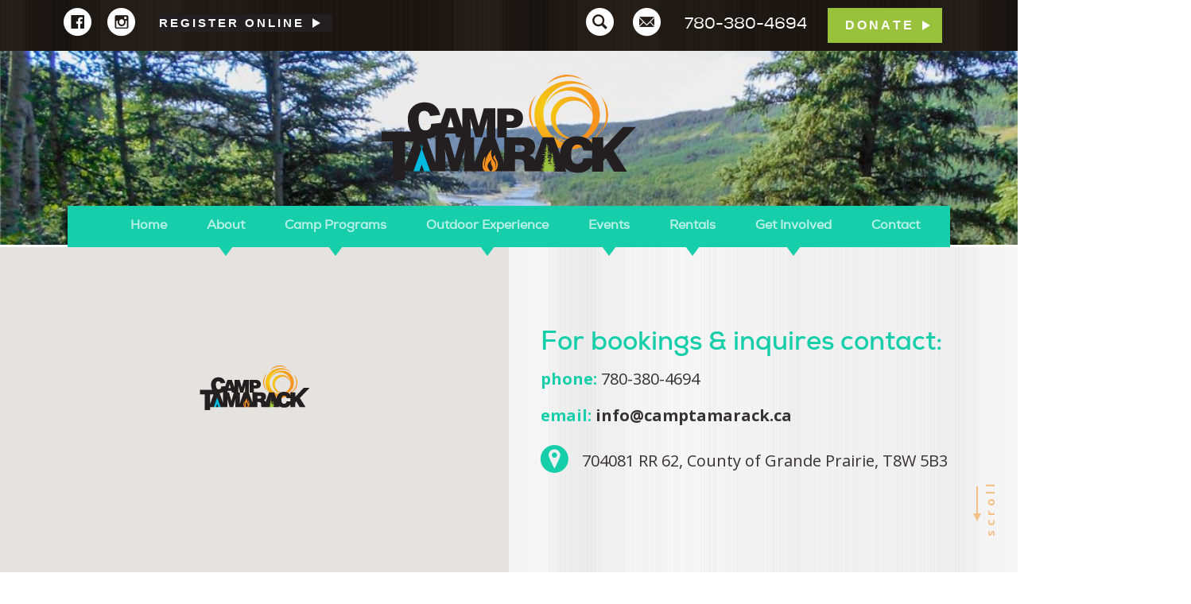

--- FILE ---
content_type: text/html; charset=UTF-8
request_url: https://camptamarack.ca/about/cassie-2/
body_size: 8994
content:
<!doctype html>
<!--[if IE 7 | IE 8]>
<html class="no-js oldie" lang="en-US">
<![endif]-->
<!--[if !(IE 7) | !(IE 8)  ]><!-->
<html class="no-js" lang="en-US">
<!--<![endif]-->
<head>
<meta charset="UTF-8" />


<meta name="viewport" content="width=device-width, initial-scale=1">

<meta name="google-site-verification" content="kC38zc2BfSInsH6nMDyRSGmzsGIWREZMnuSrF3p1xPw" />

<link rel="apple-touch-icon" sizes="180x180" href="/apple-touch-icon.png">
<link rel="icon" type="image/png" sizes="32x32" href="/favicon-32x32.png">
<link rel="icon" type="image/png" sizes="16x16" href="/favicon-16x16.png">
<link rel="manifest" href="/manifest.json">
<link rel="mask-icon" href="/safari-pinned-tab.svg" color="#92cfe0">
<meta name="theme-color" content="#92cfe0">


<meta name='robots' content='index, follow, max-image-preview:large, max-snippet:-1, max-video-preview:-1' />

	<!-- This site is optimized with the Yoast SEO plugin v26.8 - https://yoast.com/product/yoast-seo-wordpress/ -->
	<title>cassie - Camp Tamarack</title>
	<link rel="canonical" href="https://camptamarack.ca/about/cassie-2/" />
	<meta property="og:locale" content="en_US" />
	<meta property="og:type" content="article" />
	<meta property="og:title" content="cassie - Camp Tamarack" />
	<meta property="og:url" content="https://camptamarack.ca/about/cassie-2/" />
	<meta property="og:site_name" content="Camp Tamarack" />
	<meta property="article:publisher" content="https://www.facebook.com/camp.tamarack.gp/" />
	<meta property="og:image" content="https://camptamarack.ca/about/cassie-2" />
	<meta property="og:image:width" content="942" />
	<meta property="og:image:height" content="663" />
	<meta property="og:image:type" content="image/jpeg" />
	<meta name="twitter:card" content="summary_large_image" />
	<meta name="twitter:site" content="@camptamarackgp" />
	<script type="application/ld+json" class="yoast-schema-graph">{"@context":"https://schema.org","@graph":[{"@type":"WebPage","@id":"https://camptamarack.ca/about/cassie-2/","url":"https://camptamarack.ca/about/cassie-2/","name":"cassie - Camp Tamarack","isPartOf":{"@id":"https://camptamarack.ca/#website"},"primaryImageOfPage":{"@id":"https://camptamarack.ca/about/cassie-2/#primaryimage"},"image":{"@id":"https://camptamarack.ca/about/cassie-2/#primaryimage"},"thumbnailUrl":"https://camptamarack.ca/wp-content/uploads/2017/12/cassie-1.jpg","datePublished":"2017-12-21T18:05:28+00:00","breadcrumb":{"@id":"https://camptamarack.ca/about/cassie-2/#breadcrumb"},"inLanguage":"en-US","potentialAction":[{"@type":"ReadAction","target":["https://camptamarack.ca/about/cassie-2/"]}]},{"@type":"ImageObject","inLanguage":"en-US","@id":"https://camptamarack.ca/about/cassie-2/#primaryimage","url":"https://camptamarack.ca/wp-content/uploads/2017/12/cassie-1.jpg","contentUrl":"https://camptamarack.ca/wp-content/uploads/2017/12/cassie-1.jpg","width":942,"height":663},{"@type":"BreadcrumbList","@id":"https://camptamarack.ca/about/cassie-2/#breadcrumb","itemListElement":[{"@type":"ListItem","position":1,"name":"Home","item":"https://camptamarack.ca/"},{"@type":"ListItem","position":2,"name":"About","item":"https://camptamarack.ca/about/"},{"@type":"ListItem","position":3,"name":"cassie"}]},{"@type":"WebSite","@id":"https://camptamarack.ca/#website","url":"https://camptamarack.ca/","name":"Camp Tamarack","description":"","potentialAction":[{"@type":"SearchAction","target":{"@type":"EntryPoint","urlTemplate":"https://camptamarack.ca/?s={search_term_string}"},"query-input":{"@type":"PropertyValueSpecification","valueRequired":true,"valueName":"search_term_string"}}],"inLanguage":"en-US"}]}</script>
	<!-- / Yoast SEO plugin. -->


<link rel='dns-prefetch' href='//www.google.com' />
<link rel="alternate" title="oEmbed (JSON)" type="application/json+oembed" href="https://camptamarack.ca/wp-json/oembed/1.0/embed?url=https%3A%2F%2Fcamptamarack.ca%2Fabout%2Fcassie-2%2F" />
<link rel="alternate" title="oEmbed (XML)" type="text/xml+oembed" href="https://camptamarack.ca/wp-json/oembed/1.0/embed?url=https%3A%2F%2Fcamptamarack.ca%2Fabout%2Fcassie-2%2F&#038;format=xml" />
<style id='wp-img-auto-sizes-contain-inline-css' type='text/css'>
img:is([sizes=auto i],[sizes^="auto," i]){contain-intrinsic-size:3000px 1500px}
/*# sourceURL=wp-img-auto-sizes-contain-inline-css */
</style>
<style id='wp-block-library-inline-css' type='text/css'>
:root{--wp-block-synced-color:#7a00df;--wp-block-synced-color--rgb:122,0,223;--wp-bound-block-color:var(--wp-block-synced-color);--wp-editor-canvas-background:#ddd;--wp-admin-theme-color:#007cba;--wp-admin-theme-color--rgb:0,124,186;--wp-admin-theme-color-darker-10:#006ba1;--wp-admin-theme-color-darker-10--rgb:0,107,160.5;--wp-admin-theme-color-darker-20:#005a87;--wp-admin-theme-color-darker-20--rgb:0,90,135;--wp-admin-border-width-focus:2px}@media (min-resolution:192dpi){:root{--wp-admin-border-width-focus:1.5px}}.wp-element-button{cursor:pointer}:root .has-very-light-gray-background-color{background-color:#eee}:root .has-very-dark-gray-background-color{background-color:#313131}:root .has-very-light-gray-color{color:#eee}:root .has-very-dark-gray-color{color:#313131}:root .has-vivid-green-cyan-to-vivid-cyan-blue-gradient-background{background:linear-gradient(135deg,#00d084,#0693e3)}:root .has-purple-crush-gradient-background{background:linear-gradient(135deg,#34e2e4,#4721fb 50%,#ab1dfe)}:root .has-hazy-dawn-gradient-background{background:linear-gradient(135deg,#faaca8,#dad0ec)}:root .has-subdued-olive-gradient-background{background:linear-gradient(135deg,#fafae1,#67a671)}:root .has-atomic-cream-gradient-background{background:linear-gradient(135deg,#fdd79a,#004a59)}:root .has-nightshade-gradient-background{background:linear-gradient(135deg,#330968,#31cdcf)}:root .has-midnight-gradient-background{background:linear-gradient(135deg,#020381,#2874fc)}:root{--wp--preset--font-size--normal:16px;--wp--preset--font-size--huge:42px}.has-regular-font-size{font-size:1em}.has-larger-font-size{font-size:2.625em}.has-normal-font-size{font-size:var(--wp--preset--font-size--normal)}.has-huge-font-size{font-size:var(--wp--preset--font-size--huge)}.has-text-align-center{text-align:center}.has-text-align-left{text-align:left}.has-text-align-right{text-align:right}.has-fit-text{white-space:nowrap!important}#end-resizable-editor-section{display:none}.aligncenter{clear:both}.items-justified-left{justify-content:flex-start}.items-justified-center{justify-content:center}.items-justified-right{justify-content:flex-end}.items-justified-space-between{justify-content:space-between}.screen-reader-text{border:0;clip-path:inset(50%);height:1px;margin:-1px;overflow:hidden;padding:0;position:absolute;width:1px;word-wrap:normal!important}.screen-reader-text:focus{background-color:#ddd;clip-path:none;color:#444;display:block;font-size:1em;height:auto;left:5px;line-height:normal;padding:15px 23px 14px;text-decoration:none;top:5px;width:auto;z-index:100000}html :where(.has-border-color){border-style:solid}html :where([style*=border-top-color]){border-top-style:solid}html :where([style*=border-right-color]){border-right-style:solid}html :where([style*=border-bottom-color]){border-bottom-style:solid}html :where([style*=border-left-color]){border-left-style:solid}html :where([style*=border-width]){border-style:solid}html :where([style*=border-top-width]){border-top-style:solid}html :where([style*=border-right-width]){border-right-style:solid}html :where([style*=border-bottom-width]){border-bottom-style:solid}html :where([style*=border-left-width]){border-left-style:solid}html :where(img[class*=wp-image-]){height:auto;max-width:100%}:where(figure){margin:0 0 1em}html :where(.is-position-sticky){--wp-admin--admin-bar--position-offset:var(--wp-admin--admin-bar--height,0px)}@media screen and (max-width:600px){html :where(.is-position-sticky){--wp-admin--admin-bar--position-offset:0px}}

/*# sourceURL=wp-block-library-inline-css */
</style><style id='global-styles-inline-css' type='text/css'>
:root{--wp--preset--aspect-ratio--square: 1;--wp--preset--aspect-ratio--4-3: 4/3;--wp--preset--aspect-ratio--3-4: 3/4;--wp--preset--aspect-ratio--3-2: 3/2;--wp--preset--aspect-ratio--2-3: 2/3;--wp--preset--aspect-ratio--16-9: 16/9;--wp--preset--aspect-ratio--9-16: 9/16;--wp--preset--color--black: #000000;--wp--preset--color--cyan-bluish-gray: #abb8c3;--wp--preset--color--white: #ffffff;--wp--preset--color--pale-pink: #f78da7;--wp--preset--color--vivid-red: #cf2e2e;--wp--preset--color--luminous-vivid-orange: #ff6900;--wp--preset--color--luminous-vivid-amber: #fcb900;--wp--preset--color--light-green-cyan: #7bdcb5;--wp--preset--color--vivid-green-cyan: #00d084;--wp--preset--color--pale-cyan-blue: #8ed1fc;--wp--preset--color--vivid-cyan-blue: #0693e3;--wp--preset--color--vivid-purple: #9b51e0;--wp--preset--gradient--vivid-cyan-blue-to-vivid-purple: linear-gradient(135deg,rgb(6,147,227) 0%,rgb(155,81,224) 100%);--wp--preset--gradient--light-green-cyan-to-vivid-green-cyan: linear-gradient(135deg,rgb(122,220,180) 0%,rgb(0,208,130) 100%);--wp--preset--gradient--luminous-vivid-amber-to-luminous-vivid-orange: linear-gradient(135deg,rgb(252,185,0) 0%,rgb(255,105,0) 100%);--wp--preset--gradient--luminous-vivid-orange-to-vivid-red: linear-gradient(135deg,rgb(255,105,0) 0%,rgb(207,46,46) 100%);--wp--preset--gradient--very-light-gray-to-cyan-bluish-gray: linear-gradient(135deg,rgb(238,238,238) 0%,rgb(169,184,195) 100%);--wp--preset--gradient--cool-to-warm-spectrum: linear-gradient(135deg,rgb(74,234,220) 0%,rgb(151,120,209) 20%,rgb(207,42,186) 40%,rgb(238,44,130) 60%,rgb(251,105,98) 80%,rgb(254,248,76) 100%);--wp--preset--gradient--blush-light-purple: linear-gradient(135deg,rgb(255,206,236) 0%,rgb(152,150,240) 100%);--wp--preset--gradient--blush-bordeaux: linear-gradient(135deg,rgb(254,205,165) 0%,rgb(254,45,45) 50%,rgb(107,0,62) 100%);--wp--preset--gradient--luminous-dusk: linear-gradient(135deg,rgb(255,203,112) 0%,rgb(199,81,192) 50%,rgb(65,88,208) 100%);--wp--preset--gradient--pale-ocean: linear-gradient(135deg,rgb(255,245,203) 0%,rgb(182,227,212) 50%,rgb(51,167,181) 100%);--wp--preset--gradient--electric-grass: linear-gradient(135deg,rgb(202,248,128) 0%,rgb(113,206,126) 100%);--wp--preset--gradient--midnight: linear-gradient(135deg,rgb(2,3,129) 0%,rgb(40,116,252) 100%);--wp--preset--font-size--small: 13px;--wp--preset--font-size--medium: 20px;--wp--preset--font-size--large: 36px;--wp--preset--font-size--x-large: 42px;--wp--preset--spacing--20: 0.44rem;--wp--preset--spacing--30: 0.67rem;--wp--preset--spacing--40: 1rem;--wp--preset--spacing--50: 1.5rem;--wp--preset--spacing--60: 2.25rem;--wp--preset--spacing--70: 3.38rem;--wp--preset--spacing--80: 5.06rem;--wp--preset--shadow--natural: 6px 6px 9px rgba(0, 0, 0, 0.2);--wp--preset--shadow--deep: 12px 12px 50px rgba(0, 0, 0, 0.4);--wp--preset--shadow--sharp: 6px 6px 0px rgba(0, 0, 0, 0.2);--wp--preset--shadow--outlined: 6px 6px 0px -3px rgb(255, 255, 255), 6px 6px rgb(0, 0, 0);--wp--preset--shadow--crisp: 6px 6px 0px rgb(0, 0, 0);}:where(.is-layout-flex){gap: 0.5em;}:where(.is-layout-grid){gap: 0.5em;}body .is-layout-flex{display: flex;}.is-layout-flex{flex-wrap: wrap;align-items: center;}.is-layout-flex > :is(*, div){margin: 0;}body .is-layout-grid{display: grid;}.is-layout-grid > :is(*, div){margin: 0;}:where(.wp-block-columns.is-layout-flex){gap: 2em;}:where(.wp-block-columns.is-layout-grid){gap: 2em;}:where(.wp-block-post-template.is-layout-flex){gap: 1.25em;}:where(.wp-block-post-template.is-layout-grid){gap: 1.25em;}.has-black-color{color: var(--wp--preset--color--black) !important;}.has-cyan-bluish-gray-color{color: var(--wp--preset--color--cyan-bluish-gray) !important;}.has-white-color{color: var(--wp--preset--color--white) !important;}.has-pale-pink-color{color: var(--wp--preset--color--pale-pink) !important;}.has-vivid-red-color{color: var(--wp--preset--color--vivid-red) !important;}.has-luminous-vivid-orange-color{color: var(--wp--preset--color--luminous-vivid-orange) !important;}.has-luminous-vivid-amber-color{color: var(--wp--preset--color--luminous-vivid-amber) !important;}.has-light-green-cyan-color{color: var(--wp--preset--color--light-green-cyan) !important;}.has-vivid-green-cyan-color{color: var(--wp--preset--color--vivid-green-cyan) !important;}.has-pale-cyan-blue-color{color: var(--wp--preset--color--pale-cyan-blue) !important;}.has-vivid-cyan-blue-color{color: var(--wp--preset--color--vivid-cyan-blue) !important;}.has-vivid-purple-color{color: var(--wp--preset--color--vivid-purple) !important;}.has-black-background-color{background-color: var(--wp--preset--color--black) !important;}.has-cyan-bluish-gray-background-color{background-color: var(--wp--preset--color--cyan-bluish-gray) !important;}.has-white-background-color{background-color: var(--wp--preset--color--white) !important;}.has-pale-pink-background-color{background-color: var(--wp--preset--color--pale-pink) !important;}.has-vivid-red-background-color{background-color: var(--wp--preset--color--vivid-red) !important;}.has-luminous-vivid-orange-background-color{background-color: var(--wp--preset--color--luminous-vivid-orange) !important;}.has-luminous-vivid-amber-background-color{background-color: var(--wp--preset--color--luminous-vivid-amber) !important;}.has-light-green-cyan-background-color{background-color: var(--wp--preset--color--light-green-cyan) !important;}.has-vivid-green-cyan-background-color{background-color: var(--wp--preset--color--vivid-green-cyan) !important;}.has-pale-cyan-blue-background-color{background-color: var(--wp--preset--color--pale-cyan-blue) !important;}.has-vivid-cyan-blue-background-color{background-color: var(--wp--preset--color--vivid-cyan-blue) !important;}.has-vivid-purple-background-color{background-color: var(--wp--preset--color--vivid-purple) !important;}.has-black-border-color{border-color: var(--wp--preset--color--black) !important;}.has-cyan-bluish-gray-border-color{border-color: var(--wp--preset--color--cyan-bluish-gray) !important;}.has-white-border-color{border-color: var(--wp--preset--color--white) !important;}.has-pale-pink-border-color{border-color: var(--wp--preset--color--pale-pink) !important;}.has-vivid-red-border-color{border-color: var(--wp--preset--color--vivid-red) !important;}.has-luminous-vivid-orange-border-color{border-color: var(--wp--preset--color--luminous-vivid-orange) !important;}.has-luminous-vivid-amber-border-color{border-color: var(--wp--preset--color--luminous-vivid-amber) !important;}.has-light-green-cyan-border-color{border-color: var(--wp--preset--color--light-green-cyan) !important;}.has-vivid-green-cyan-border-color{border-color: var(--wp--preset--color--vivid-green-cyan) !important;}.has-pale-cyan-blue-border-color{border-color: var(--wp--preset--color--pale-cyan-blue) !important;}.has-vivid-cyan-blue-border-color{border-color: var(--wp--preset--color--vivid-cyan-blue) !important;}.has-vivid-purple-border-color{border-color: var(--wp--preset--color--vivid-purple) !important;}.has-vivid-cyan-blue-to-vivid-purple-gradient-background{background: var(--wp--preset--gradient--vivid-cyan-blue-to-vivid-purple) !important;}.has-light-green-cyan-to-vivid-green-cyan-gradient-background{background: var(--wp--preset--gradient--light-green-cyan-to-vivid-green-cyan) !important;}.has-luminous-vivid-amber-to-luminous-vivid-orange-gradient-background{background: var(--wp--preset--gradient--luminous-vivid-amber-to-luminous-vivid-orange) !important;}.has-luminous-vivid-orange-to-vivid-red-gradient-background{background: var(--wp--preset--gradient--luminous-vivid-orange-to-vivid-red) !important;}.has-very-light-gray-to-cyan-bluish-gray-gradient-background{background: var(--wp--preset--gradient--very-light-gray-to-cyan-bluish-gray) !important;}.has-cool-to-warm-spectrum-gradient-background{background: var(--wp--preset--gradient--cool-to-warm-spectrum) !important;}.has-blush-light-purple-gradient-background{background: var(--wp--preset--gradient--blush-light-purple) !important;}.has-blush-bordeaux-gradient-background{background: var(--wp--preset--gradient--blush-bordeaux) !important;}.has-luminous-dusk-gradient-background{background: var(--wp--preset--gradient--luminous-dusk) !important;}.has-pale-ocean-gradient-background{background: var(--wp--preset--gradient--pale-ocean) !important;}.has-electric-grass-gradient-background{background: var(--wp--preset--gradient--electric-grass) !important;}.has-midnight-gradient-background{background: var(--wp--preset--gradient--midnight) !important;}.has-small-font-size{font-size: var(--wp--preset--font-size--small) !important;}.has-medium-font-size{font-size: var(--wp--preset--font-size--medium) !important;}.has-large-font-size{font-size: var(--wp--preset--font-size--large) !important;}.has-x-large-font-size{font-size: var(--wp--preset--font-size--x-large) !important;}
/*# sourceURL=global-styles-inline-css */
</style>

<style id='classic-theme-styles-inline-css' type='text/css'>
/*! This file is auto-generated */
.wp-block-button__link{color:#fff;background-color:#32373c;border-radius:9999px;box-shadow:none;text-decoration:none;padding:calc(.667em + 2px) calc(1.333em + 2px);font-size:1.125em}.wp-block-file__button{background:#32373c;color:#fff;text-decoration:none}
/*# sourceURL=/wp-includes/css/classic-themes.min.css */
</style>
<link rel='stylesheet' id='Main-css' href='https://camptamarack.ca/wp-content/themes/tamarack2018/css/main.css' type='text/css' media='all' />
<script type="text/javascript" src="https://camptamarack.ca/wp-includes/js/jquery/jquery.min.js" id="jquery-core-js"></script>
<script type="text/javascript" src="https://camptamarack.ca/wp-includes/js/jquery/jquery-migrate.min.js" id="jquery-migrate-js"></script>
<link rel="https://api.w.org/" href="https://camptamarack.ca/wp-json/" /><link rel="alternate" title="JSON" type="application/json" href="https://camptamarack.ca/wp-json/wp/v2/media/636" /><style type="text/css">
.li-col-2{-webkit-column-count:2;-moz-column-count:2;column-count:2;}.li-col-3{-webkit-column-count:3;-moz-column-count:3;column-count:3;}.li-col-4{-webkit-column-count:4;-moz-column-count:4;column-count:4;}.li-col-5{-webkit-column-count:5;-moz-column-count:5;column-count:5;}.li-col-6{-webkit-column-count:6;-moz-column-count:6;column-count:6;}     
</style>
            <script type="text/javascript">

jQuery(document).ready(function($) {	

	$(".page-item-546 a").attr("target", "_blank");

});

</script>					<!-- Google Analytics tracking code output by Beehive Analytics -->
						<script async src="https://www.googletagmanager.com/gtag/js?id=G-0C5MY2TLRE&l=beehiveDataLayer"></script>
		<script>
						window.beehiveDataLayer = window.beehiveDataLayer || [];
			function beehive_ga() {beehiveDataLayer.push(arguments);}
			beehive_ga('js', new Date())
						beehive_ga('config', 'G-0C5MY2TLRE', {
				'anonymize_ip': false,
				'allow_google_signals': false,
			})
					</script>
		


</head>


<body class="register  teal" data-color="teal">

  <input type="checkbox" id="nav-trigger" class="nav-trigger" />
  <label for="nav-trigger" onclick aria-label="Toggle Navigation" class="menubtn left"><strong>Menu</strong><span></span></label>

  <ul class="mobile-menu dark-wood">
    <li class="page_item page-item-185"><a href="https://camptamarack.ca/">Home</a></li>
<li class="page_item page-item-276 page_item_has_children current_page_ancestor current_page_parent"><a href="https://camptamarack.ca/about/">About</a>
<ul class='children'>
	<li class="page_item page-item-1104"><a href="https://camptamarack.ca/about/meet-our-staff-team/">Our Staff Team</a></li>
	<li class="page_item page-item-3305"><a href="https://camptamarack.ca/about/a-new-life-for-public-lands/">A New Life for Public Lands</a></li>
	<li class="page_item page-item-3682"><a href="https://camptamarack.ca/about/https-everythinggp-com-2024-06-04-camp-tamarack-starts-fundraiser-for-long-term-stability/">CNRL&#8217;s Amazing Generosity</a></li>
</ul>
</li>
<li class="page_item page-item-187 page_item_has_children"><a href="https://camptamarack.ca/summer-camp/">Camp Programs</a>
<ul class='children'>
	<li class="page_item page-item-200"><a href="https://camptamarack.ca/summer-camp/programs/">Rates &#038; Dates</a></li>
	<li class="page_item page-item-4239"><a href="https://camptamarack.ca/summer-camp/day-camps/">Day Camps &#8211; No School Days</a></li>
	<li class="page_item page-item-4129"><a href="https://camptamarack.ca/summer-camp/faq/">FAQs</a></li>
	<li class="page_item page-item-3842"><a href="https://camptamarack.ca/summer-camp/new-teen-leadership/">Teen Leadership</a></li>
	<li class="page_item page-item-580"><a href="https://camptamarack.ca/summer-camp/activities/">Activities</a></li>
	<li class="page_item page-item-203 page_item_has_children"><a href="https://camptamarack.ca/summer-camp/guardian-information/">Guardian Information</a>
	<ul class='children'>
		<li class="page_item page-item-1688"><a href="https://camptamarack.ca/summer-camp/guardian-information/guardian-handbook/">Guardian Handbook</a></li>
		<li class="page_item page-item-400"><a href="https://camptamarack.ca/summer-camp/guardian-information/packing-list/">Packing List</a></li>
	</ul>
</li>
	<li class="page_item page-item-202 page_item_has_children"><a href="https://camptamarack.ca/summer-camp/campership/">Campership</a>
	<ul class='children'>
		<li class="page_item page-item-406"><a href="https://camptamarack.ca/summer-camp/campership/application/">Application</a></li>
	</ul>
</li>
</ul>
</li>
<li class="page_item page-item-188 page_item_has_children"><a href="https://camptamarack.ca/outdoor-experience/">Outdoor Experience</a>
<ul class='children'>
	<li class="page_item page-item-590"><a href="https://camptamarack.ca/outdoor-experience/outdoor-programming/">Outdoor Programming</a></li>
	<li class="page_item page-item-370 page_item_has_children"><a href="https://camptamarack.ca/outdoor-experience/school/">Youth, Schools &#038; Community Bookings</a>
	<ul class='children'>
		<li class="page_item page-item-3218"><a href="https://camptamarack.ca/outdoor-experience/school/schoolbooking/">Booking Process</a></li>
	</ul>
</li>
	<li class="page_item page-item-371"><a href="https://camptamarack.ca/outdoor-experience/corporate/">Corporate</a></li>
	<li class="page_item page-item-373"><a href="https://camptamarack.ca/outdoor-experience/booking/">Bookings</a></li>
</ul>
</li>
<li class="page_item page-item-3854 page_item_has_children"><a href="https://camptamarack.ca/events/">Events</a>
<ul class='children'>
	<li class="page_item page-item-3066"><a href="https://camptamarack.ca/events/communityevents/">Community Events</a></li>
</ul>
</li>
<li class="page_item page-item-189 page_item_has_children"><a href="https://camptamarack.ca/rentals/">Rentals</a>
<ul class='children'>
	<li class="page_item page-item-374"><a href="https://camptamarack.ca/rentals/weddings/">Weddings</a></li>
	<li class="page_item page-item-375"><a href="https://camptamarack.ca/rentals/private-events/">Private Events</a></li>
</ul>
</li>
<li class="page_item page-item-190 page_item_has_children"><a href="https://camptamarack.ca/get-involved/">Get Involved</a>
<ul class='children'>
	<li class="page_item page-item-206 page_item_has_children"><a href="https://camptamarack.ca/get-involved/donate/">Donate</a>
	<ul class='children'>
		<li class="page_item page-item-3583 page_item_has_children"><a href="https://camptamarack.ca/get-involved/donate/5-200-500-club/">Tamarack 500 Club</a>
		<ul class='children'>
			<li class="page_item page-item-2239"><a href="https://camptamarack.ca/get-involved/donate/5-200-500-club/caring-supporters-of-camp-tamarack/">Caring Supporters of Camp Tamarack</a></li>
		</ul>
</li>
	</ul>
</li>
	<li class="page_item page-item-204 page_item_has_children"><a href="https://camptamarack.ca/get-involved/employment/">Employment</a>
	<ul class='children'>
		<li class="page_item page-item-4304"><a href="https://camptamarack.ca/get-involved/employment/camp-administrator-job/">Camp Administration Position</a></li>
		<li class="page_item page-item-3272"><a href="https://camptamarack.ca/get-involved/employment/references/">References</a></li>
	</ul>
</li>
	<li class="page_item page-item-205"><a href="https://camptamarack.ca/get-involved/volunteer/">Volunteer</a></li>
</ul>
</li>
<li class="page_item page-item-191"><a href="https://camptamarack.ca/contact/">Contact</a></li>
  </ul>

  <div class="site-wrap">

  <div class="arrow"><span>scroll</span></div>

    <header class="main">
      
            <div class="register-container"><a href="http://cwngui.campwise.com/Customer/tamarack/browser-check-reg.html" target="" class="register-link">Register Online</a></div>
      
      <div class="links-bar dark-wood">
        <div class="container">
          <div class="row">

            <ul class="social-media-links col-sm-12 col-md-5">
              <li><a href="https://www.facebook.com/camp.tamarack.gp/" target="_blank" class="icon-Facebook icon"></a></li>                            <li><a href="https://www.instagram.com/camptamarackgp/" target="_blank" class="icon-Instagram icon"></a></li>              <li class="mobile-hidden"><a class="button smaller" href="http://cwngui.campwise.com/Customer/tamarack/browser-check-reg.html" target="">Register Online</a></li>            </ul>

            <div class="contact-info col-sm-12 col-md-7">

              <form role="search" method="get" id="searchform" action="\" >
                <div class="row search">
                  <input type="checkbox" id="search-check" class="search-check" value="">
                  <label class="search-trigger" for="search-check">
                    <span class="icon icon-Search"></span>
                  </label>
                  <input type="text" name="s" id="s" class="form-control search-bar" placeholder="Search"  />
                  <button class="search-submit" type="submit"></button> 
                </div>
              </form>

              <div class="phone-email">
                <a data-toggle="tooltip" data-placement="bottom" title="Email us" class="icon icon-Email" href="mailto:info@camptamarack.ca"></a>
                <a data-toggle="tooltip" data-placement="bottom" title="Phone us" class="icon icon-Phone" href="tel:780-380-4694"></a>
                <p class="mobile-hide">780-380-4694</p>
              </div>

              <a href="https://camptamarack.ca/get-involved/donate/" class="button">Donate</a>

            </div>

          </div>
        </div>
      </div>

      <div class="menu-container container">

        <h2 class="title"><a href="https://camptamarack.ca" class="ir">Camp Tamarack</a></h2>
        <ul class="desktop-menu teal">
         <li class="page_item page-item-185 grey"><a href="https://camptamarack.ca/">Home</a></li>
<li class="page_item page-item-276 page_item_has_children teal"><a href="https://camptamarack.ca/about/">About</a>
<ul class='children'>
	<li class="page_item page-item-1104 "><a href="https://camptamarack.ca/about/meet-our-staff-team/">Our Staff Team</a></li>
	<li class="page_item page-item-3305 "><a href="https://camptamarack.ca/about/a-new-life-for-public-lands/">A New Life for Public Lands</a></li>
	<li class="page_item page-item-3682 "><a href="https://camptamarack.ca/about/https-everythinggp-com-2024-06-04-camp-tamarack-starts-fundraiser-for-long-term-stability/">CNRL&#8217;s Amazing Generosity</a></li>
</ul>
</li>
<li class="page_item page-item-187 page_item_has_children light-blue"><a href="https://camptamarack.ca/summer-camp/">Camp Programs</a>
<ul class='children'>
	<li class="page_item page-item-200 "><a href="https://camptamarack.ca/summer-camp/programs/">Rates &#038; Dates</a></li>
	<li class="page_item page-item-4239 green"><a href="https://camptamarack.ca/summer-camp/day-camps/">Day Camps &#8211; No School Days</a></li>
	<li class="page_item page-item-4129 green"><a href="https://camptamarack.ca/summer-camp/faq/">FAQs</a></li>
	<li class="page_item page-item-3842 green"><a href="https://camptamarack.ca/summer-camp/new-teen-leadership/">Teen Leadership</a></li>
	<li class="page_item page-item-580 "><a href="https://camptamarack.ca/summer-camp/activities/">Activities</a></li>
	<li class="page_item page-item-203 page_item_has_children "><a href="https://camptamarack.ca/summer-camp/guardian-information/">Guardian Information</a>
	<ul class='children'>
		<li class="page_item page-item-1688 "><a href="https://camptamarack.ca/summer-camp/guardian-information/guardian-handbook/">Guardian Handbook</a></li>
		<li class="page_item page-item-400 "><a href="https://camptamarack.ca/summer-camp/guardian-information/packing-list/">Packing List</a></li>
	</ul>
</li>
	<li class="page_item page-item-202 page_item_has_children "><a href="https://camptamarack.ca/summer-camp/campership/">Campership</a>
	<ul class='children'>
		<li class="page_item page-item-406 "><a href="https://camptamarack.ca/summer-camp/campership/application/">Application</a></li>
	</ul>
</li>
</ul>
</li>
<li class="page_item page-item-188 page_item_has_children green"><a href="https://camptamarack.ca/outdoor-experience/">Outdoor Experience</a>
<ul class='children'>
	<li class="page_item page-item-590 "><a href="https://camptamarack.ca/outdoor-experience/outdoor-programming/">Outdoor Programming</a></li>
	<li class="page_item page-item-370 page_item_has_children "><a href="https://camptamarack.ca/outdoor-experience/school/">Youth, Schools &#038; Community Bookings</a>
	<ul class='children'>
		<li class="page_item page-item-3218 "><a href="https://camptamarack.ca/outdoor-experience/school/schoolbooking/">Booking Process</a></li>
	</ul>
</li>
	<li class="page_item page-item-371 "><a href="https://camptamarack.ca/outdoor-experience/corporate/">Corporate</a></li>
	<li class="page_item page-item-373 green"><a href="https://camptamarack.ca/outdoor-experience/booking/">Bookings</a></li>
</ul>
</li>
<li class="page_item page-item-3854 page_item_has_children green"><a href="https://camptamarack.ca/events/">Events</a>
<ul class='children'>
	<li class="page_item page-item-3066 green"><a href="https://camptamarack.ca/events/communityevents/">Community Events</a></li>
</ul>
</li>
<li class="page_item page-item-189 page_item_has_children yellow"><a href="https://camptamarack.ca/rentals/">Rentals</a>
<ul class='children'>
	<li class="page_item page-item-374 "><a href="https://camptamarack.ca/rentals/weddings/">Weddings</a></li>
	<li class="page_item page-item-375 "><a href="https://camptamarack.ca/rentals/private-events/">Private Events</a></li>
</ul>
</li>
<li class="page_item page-item-190 page_item_has_children orange"><a href="https://camptamarack.ca/get-involved/">Get Involved</a>
<ul class='children'>
	<li class="page_item page-item-206 page_item_has_children "><a href="https://camptamarack.ca/get-involved/donate/">Donate</a>
	<ul class='children'>
		<li class="page_item page-item-3583 page_item_has_children "><a href="https://camptamarack.ca/get-involved/donate/5-200-500-club/">Tamarack 500 Club</a>
		<ul class='children'>
			<li class="page_item page-item-2239 green"><a href="https://camptamarack.ca/get-involved/donate/5-200-500-club/caring-supporters-of-camp-tamarack/">Caring Supporters of Camp Tamarack</a></li>
		</ul>
</li>
	</ul>
</li>
	<li class="page_item page-item-204 page_item_has_children "><a href="https://camptamarack.ca/get-involved/employment/">Employment</a>
	<ul class='children'>
		<li class="page_item page-item-4304 green"><a href="https://camptamarack.ca/get-involved/employment/camp-administrator-job/">Camp Administration Position</a></li>
		<li class="page_item page-item-3272 green"><a href="https://camptamarack.ca/get-involved/employment/references/">References</a></li>
	</ul>
</li>
	<li class="page_item page-item-205 "><a href="https://camptamarack.ca/get-involved/volunteer/">Volunteer</a></li>
</ul>
</li>
<li class="page_item page-item-191 grey"><a href="https://camptamarack.ca/contact/">Contact</a></li>
        </ul>

      </div>


    </header>            

<article class="main">	
              
    
  <div class="page-title" style="background-image:url(https://camptamarack.ca/wp-content/uploads/2017/12/page-title-1280x272.jpg)">
    
  </div>
  
  

                             
 <div class="clearfix"></div>
				</article><!-- #post-## -->

<footer class="main teal">
           
  <div class="email-block center d-none">
    <div class="container">

      <p><span class="icon icon-Email-alt"></span></p>
      <h3>Stay up to date:</h3>
      <p>Subscribe to our e-newsletter. Please enter your email address below.</p>
      <div class="enter-email">
          <div class="flex-container">
                      <!--
            <input type="email" class=" col-md-7" name="subscribe" placeholder="Enter Your Email">
            <a class="button white col-md-4" href="" type="submit">Subscribe</a>-->
          </div>
      </div>

    </div>
  </div>

  <div class="map-block">

    <div class="col-lg-6">
      <div class="map" id="map" data-lat="55.0973786" data-long="-118.8135325" data-title="Camp Tamarack" data-address="" data-directions="https://goo.gl/maps/ubiAFM3rGd12" data-siteurl="https://camptamarack.ca/wp-content/themes/tamarack2018"></div>
      
      <script type="text/javascript" src="https://maps.googleapis.com/maps/api/js?key=AIzaSyBq2hm1y76ib3kL9mZq0WHKW27cDzjDbtQ"></script>
      <script type="text/javascript">
      jQuery(window).bind("load", function() {
        'use strict';
      jQuery(function($) { 

        function init() {

          // Get options from the #map
          var lat        = $('#map').data('lat');
          var long       = $('#map').data('long');
          var title      = $('#map').data('title');
          var address    = $('#map').data('address');
          var directions = $('#map').data('directions');
          var siteurl    = $('#map').data('siteurl') + '/img/map-marker.png';

            // Basic options for a simple Google Map
            // For more options see: https://developers.google.com/maps/documentation/javascript/reference#MapOptions
            var mapOptions = {
                // How zoomed in you want the map to start at (always required)
                zoom: 13,

                // The latitude and longitude to center the map (always required)
                center: new google.maps.LatLng(lat,long),

                // How you would like to style the map. 
                // This is where you would paste any style found on Snazzy Maps.
                styles: [
                  {
                      "featureType": "administrative.country",
                      "elementType": "geometry",
                      "stylers": [
                          {
                              "visibility": "simplified"
                          },
                          {
                              "hue": "#ff0000"
                          }
                      ]
                  }
              ]


            };



            // Get the HTML DOM element that will contain your map 
            // We are using a div with id="map" seen below in the <body>
            var mapElement = document.getElementById("map");

            var contentString = "<div><h4>" + title + "</h4><h6>" + address + "</h6><h6><a href='" + directions + "' target='_blank'>Get Directions</a></h6></div>";

            var infowindow = new google.maps.InfoWindow({
              content: contentString
            });

            // Create the Google Map using our element and options defined above
            var map = new google.maps.Map(mapElement, mapOptions);
            // Create your marker here
            var marker = new google.maps.Marker({
                position: new google.maps.LatLng(lat,long),
                map: map,
                icon: siteurl,
                title:title
            });

            marker.addListener("click", function() {
              infowindow.open(map, marker);
            });
          // If you wish for the marker to alwats be seen
            //infowindow.open(map,marker);

        }

        if ( $('#map').length ){ 
          init();
        }

        });
      });	
      </script>
      
    </div>
    <div class="col-lg-6 slate-bg content">
      <h3>For bookings &amp; inquires contact:</h3>
      <p><strong>phone:</strong> 780-380-4694 <!--<span class="mg-left"><strong>fax:</strong> </span>--></p>
      <p><strong>email:</strong> <a href="mailto:info@camptamarack.ca">info@camptamarack.ca</a></p>
      <p><span class="icon icon-Location"></span> 704081 RR 62, County of Grande Prairie, T8W 5B3</p>
    </div>

  </div>

  <div class="copyright-block dark-wood">
    <div class="container">
      <p class="center"><small>Copyright &copy; 2026 Camp Tamarack <span class="mobile-block">&bull;</span> <a href="https://camptamarack.ca/privacy-policy/">Privacy Policy</a> <span class="mobile-block">&bull;</span> <a href="https://imagedesign.pro" target="_blank">Website by imageDESIGN . graphic . web . print</a></small></p>
    </div>
  </div>

</footer>      

</div><!-- End .site-wrap -->
	
	
<!-- Font Activation -->    
<script type="text/javascript">
var MTIProjectId='53c02e97-b9e1-4304-8c8f-5ebeda51dd0c';
 (function() {
        var mtiTracking = document.createElement('script');
        mtiTracking.type='text/javascript';
        mtiTracking.async='true';
         mtiTracking.src='https://camptamarack.ca/wp-content/themes/tamarack2018/js/inc/mtiFontTrackingCode.js';
        (document.getElementsByTagName('head')[0]||document.getElementsByTagName('body')[0]).appendChild( mtiTracking );
   })();
</script>
<script type="speculationrules">
{"prefetch":[{"source":"document","where":{"and":[{"href_matches":"/*"},{"not":{"href_matches":["/wp-*.php","/wp-admin/*","/wp-content/uploads/*","/wp-content/*","/wp-content/plugins/*","/wp-content/themes/tamarack2018/*","/*\\?(.+)"]}},{"not":{"selector_matches":"a[rel~=\"nofollow\"]"}},{"not":{"selector_matches":".no-prefetch, .no-prefetch a"}}]},"eagerness":"conservative"}]}
</script>
<script type="text/javascript" src="https://camptamarack.ca/wp-content/themes/tamarack2018/js/main.min.js" id="Main-js"></script>
<script type="text/javascript" id="gforms_recaptcha_recaptcha-js-extra">
/* <![CDATA[ */
var gforms_recaptcha_recaptcha_strings = {"nonce":"6e741b627e","disconnect":"Disconnecting","change_connection_type":"Resetting","spinner":"https://camptamarack.ca/wp-content/plugins/gravityforms/images/spinner.svg","connection_type":"classic","disable_badge":"1","change_connection_type_title":"Change Connection Type","change_connection_type_message":"Changing the connection type will delete your current settings.  Do you want to proceed?","disconnect_title":"Disconnect","disconnect_message":"Disconnecting from reCAPTCHA will delete your current settings.  Do you want to proceed?","site_key":"6LeayWkpAAAAANC1N-wNwE6pFvBI2eNFbPhFrw1q"};
//# sourceURL=gforms_recaptcha_recaptcha-js-extra
/* ]]> */
</script>
<script type="text/javascript" src="https://www.google.com/recaptcha/api.js?render=6LeayWkpAAAAANC1N-wNwE6pFvBI2eNFbPhFrw1q" id="gforms_recaptcha_recaptcha-js" defer="defer" data-wp-strategy="defer"></script>
<script type="text/javascript" src="https://camptamarack.ca/wp-content/plugins/gravityformsrecaptcha/js/frontend.min.js" id="gforms_recaptcha_frontend-js" defer="defer" data-wp-strategy="defer"></script>
</body>
</html>

--- FILE ---
content_type: text/html; charset=utf-8
request_url: https://www.google.com/recaptcha/api2/anchor?ar=1&k=6LeayWkpAAAAANC1N-wNwE6pFvBI2eNFbPhFrw1q&co=aHR0cHM6Ly9jYW1wdGFtYXJhY2suY2E6NDQz&hl=en&v=PoyoqOPhxBO7pBk68S4YbpHZ&size=invisible&anchor-ms=20000&execute-ms=30000&cb=pdoqn87vbb5m
body_size: 48627
content:
<!DOCTYPE HTML><html dir="ltr" lang="en"><head><meta http-equiv="Content-Type" content="text/html; charset=UTF-8">
<meta http-equiv="X-UA-Compatible" content="IE=edge">
<title>reCAPTCHA</title>
<style type="text/css">
/* cyrillic-ext */
@font-face {
  font-family: 'Roboto';
  font-style: normal;
  font-weight: 400;
  font-stretch: 100%;
  src: url(//fonts.gstatic.com/s/roboto/v48/KFO7CnqEu92Fr1ME7kSn66aGLdTylUAMa3GUBHMdazTgWw.woff2) format('woff2');
  unicode-range: U+0460-052F, U+1C80-1C8A, U+20B4, U+2DE0-2DFF, U+A640-A69F, U+FE2E-FE2F;
}
/* cyrillic */
@font-face {
  font-family: 'Roboto';
  font-style: normal;
  font-weight: 400;
  font-stretch: 100%;
  src: url(//fonts.gstatic.com/s/roboto/v48/KFO7CnqEu92Fr1ME7kSn66aGLdTylUAMa3iUBHMdazTgWw.woff2) format('woff2');
  unicode-range: U+0301, U+0400-045F, U+0490-0491, U+04B0-04B1, U+2116;
}
/* greek-ext */
@font-face {
  font-family: 'Roboto';
  font-style: normal;
  font-weight: 400;
  font-stretch: 100%;
  src: url(//fonts.gstatic.com/s/roboto/v48/KFO7CnqEu92Fr1ME7kSn66aGLdTylUAMa3CUBHMdazTgWw.woff2) format('woff2');
  unicode-range: U+1F00-1FFF;
}
/* greek */
@font-face {
  font-family: 'Roboto';
  font-style: normal;
  font-weight: 400;
  font-stretch: 100%;
  src: url(//fonts.gstatic.com/s/roboto/v48/KFO7CnqEu92Fr1ME7kSn66aGLdTylUAMa3-UBHMdazTgWw.woff2) format('woff2');
  unicode-range: U+0370-0377, U+037A-037F, U+0384-038A, U+038C, U+038E-03A1, U+03A3-03FF;
}
/* math */
@font-face {
  font-family: 'Roboto';
  font-style: normal;
  font-weight: 400;
  font-stretch: 100%;
  src: url(//fonts.gstatic.com/s/roboto/v48/KFO7CnqEu92Fr1ME7kSn66aGLdTylUAMawCUBHMdazTgWw.woff2) format('woff2');
  unicode-range: U+0302-0303, U+0305, U+0307-0308, U+0310, U+0312, U+0315, U+031A, U+0326-0327, U+032C, U+032F-0330, U+0332-0333, U+0338, U+033A, U+0346, U+034D, U+0391-03A1, U+03A3-03A9, U+03B1-03C9, U+03D1, U+03D5-03D6, U+03F0-03F1, U+03F4-03F5, U+2016-2017, U+2034-2038, U+203C, U+2040, U+2043, U+2047, U+2050, U+2057, U+205F, U+2070-2071, U+2074-208E, U+2090-209C, U+20D0-20DC, U+20E1, U+20E5-20EF, U+2100-2112, U+2114-2115, U+2117-2121, U+2123-214F, U+2190, U+2192, U+2194-21AE, U+21B0-21E5, U+21F1-21F2, U+21F4-2211, U+2213-2214, U+2216-22FF, U+2308-230B, U+2310, U+2319, U+231C-2321, U+2336-237A, U+237C, U+2395, U+239B-23B7, U+23D0, U+23DC-23E1, U+2474-2475, U+25AF, U+25B3, U+25B7, U+25BD, U+25C1, U+25CA, U+25CC, U+25FB, U+266D-266F, U+27C0-27FF, U+2900-2AFF, U+2B0E-2B11, U+2B30-2B4C, U+2BFE, U+3030, U+FF5B, U+FF5D, U+1D400-1D7FF, U+1EE00-1EEFF;
}
/* symbols */
@font-face {
  font-family: 'Roboto';
  font-style: normal;
  font-weight: 400;
  font-stretch: 100%;
  src: url(//fonts.gstatic.com/s/roboto/v48/KFO7CnqEu92Fr1ME7kSn66aGLdTylUAMaxKUBHMdazTgWw.woff2) format('woff2');
  unicode-range: U+0001-000C, U+000E-001F, U+007F-009F, U+20DD-20E0, U+20E2-20E4, U+2150-218F, U+2190, U+2192, U+2194-2199, U+21AF, U+21E6-21F0, U+21F3, U+2218-2219, U+2299, U+22C4-22C6, U+2300-243F, U+2440-244A, U+2460-24FF, U+25A0-27BF, U+2800-28FF, U+2921-2922, U+2981, U+29BF, U+29EB, U+2B00-2BFF, U+4DC0-4DFF, U+FFF9-FFFB, U+10140-1018E, U+10190-1019C, U+101A0, U+101D0-101FD, U+102E0-102FB, U+10E60-10E7E, U+1D2C0-1D2D3, U+1D2E0-1D37F, U+1F000-1F0FF, U+1F100-1F1AD, U+1F1E6-1F1FF, U+1F30D-1F30F, U+1F315, U+1F31C, U+1F31E, U+1F320-1F32C, U+1F336, U+1F378, U+1F37D, U+1F382, U+1F393-1F39F, U+1F3A7-1F3A8, U+1F3AC-1F3AF, U+1F3C2, U+1F3C4-1F3C6, U+1F3CA-1F3CE, U+1F3D4-1F3E0, U+1F3ED, U+1F3F1-1F3F3, U+1F3F5-1F3F7, U+1F408, U+1F415, U+1F41F, U+1F426, U+1F43F, U+1F441-1F442, U+1F444, U+1F446-1F449, U+1F44C-1F44E, U+1F453, U+1F46A, U+1F47D, U+1F4A3, U+1F4B0, U+1F4B3, U+1F4B9, U+1F4BB, U+1F4BF, U+1F4C8-1F4CB, U+1F4D6, U+1F4DA, U+1F4DF, U+1F4E3-1F4E6, U+1F4EA-1F4ED, U+1F4F7, U+1F4F9-1F4FB, U+1F4FD-1F4FE, U+1F503, U+1F507-1F50B, U+1F50D, U+1F512-1F513, U+1F53E-1F54A, U+1F54F-1F5FA, U+1F610, U+1F650-1F67F, U+1F687, U+1F68D, U+1F691, U+1F694, U+1F698, U+1F6AD, U+1F6B2, U+1F6B9-1F6BA, U+1F6BC, U+1F6C6-1F6CF, U+1F6D3-1F6D7, U+1F6E0-1F6EA, U+1F6F0-1F6F3, U+1F6F7-1F6FC, U+1F700-1F7FF, U+1F800-1F80B, U+1F810-1F847, U+1F850-1F859, U+1F860-1F887, U+1F890-1F8AD, U+1F8B0-1F8BB, U+1F8C0-1F8C1, U+1F900-1F90B, U+1F93B, U+1F946, U+1F984, U+1F996, U+1F9E9, U+1FA00-1FA6F, U+1FA70-1FA7C, U+1FA80-1FA89, U+1FA8F-1FAC6, U+1FACE-1FADC, U+1FADF-1FAE9, U+1FAF0-1FAF8, U+1FB00-1FBFF;
}
/* vietnamese */
@font-face {
  font-family: 'Roboto';
  font-style: normal;
  font-weight: 400;
  font-stretch: 100%;
  src: url(//fonts.gstatic.com/s/roboto/v48/KFO7CnqEu92Fr1ME7kSn66aGLdTylUAMa3OUBHMdazTgWw.woff2) format('woff2');
  unicode-range: U+0102-0103, U+0110-0111, U+0128-0129, U+0168-0169, U+01A0-01A1, U+01AF-01B0, U+0300-0301, U+0303-0304, U+0308-0309, U+0323, U+0329, U+1EA0-1EF9, U+20AB;
}
/* latin-ext */
@font-face {
  font-family: 'Roboto';
  font-style: normal;
  font-weight: 400;
  font-stretch: 100%;
  src: url(//fonts.gstatic.com/s/roboto/v48/KFO7CnqEu92Fr1ME7kSn66aGLdTylUAMa3KUBHMdazTgWw.woff2) format('woff2');
  unicode-range: U+0100-02BA, U+02BD-02C5, U+02C7-02CC, U+02CE-02D7, U+02DD-02FF, U+0304, U+0308, U+0329, U+1D00-1DBF, U+1E00-1E9F, U+1EF2-1EFF, U+2020, U+20A0-20AB, U+20AD-20C0, U+2113, U+2C60-2C7F, U+A720-A7FF;
}
/* latin */
@font-face {
  font-family: 'Roboto';
  font-style: normal;
  font-weight: 400;
  font-stretch: 100%;
  src: url(//fonts.gstatic.com/s/roboto/v48/KFO7CnqEu92Fr1ME7kSn66aGLdTylUAMa3yUBHMdazQ.woff2) format('woff2');
  unicode-range: U+0000-00FF, U+0131, U+0152-0153, U+02BB-02BC, U+02C6, U+02DA, U+02DC, U+0304, U+0308, U+0329, U+2000-206F, U+20AC, U+2122, U+2191, U+2193, U+2212, U+2215, U+FEFF, U+FFFD;
}
/* cyrillic-ext */
@font-face {
  font-family: 'Roboto';
  font-style: normal;
  font-weight: 500;
  font-stretch: 100%;
  src: url(//fonts.gstatic.com/s/roboto/v48/KFO7CnqEu92Fr1ME7kSn66aGLdTylUAMa3GUBHMdazTgWw.woff2) format('woff2');
  unicode-range: U+0460-052F, U+1C80-1C8A, U+20B4, U+2DE0-2DFF, U+A640-A69F, U+FE2E-FE2F;
}
/* cyrillic */
@font-face {
  font-family: 'Roboto';
  font-style: normal;
  font-weight: 500;
  font-stretch: 100%;
  src: url(//fonts.gstatic.com/s/roboto/v48/KFO7CnqEu92Fr1ME7kSn66aGLdTylUAMa3iUBHMdazTgWw.woff2) format('woff2');
  unicode-range: U+0301, U+0400-045F, U+0490-0491, U+04B0-04B1, U+2116;
}
/* greek-ext */
@font-face {
  font-family: 'Roboto';
  font-style: normal;
  font-weight: 500;
  font-stretch: 100%;
  src: url(//fonts.gstatic.com/s/roboto/v48/KFO7CnqEu92Fr1ME7kSn66aGLdTylUAMa3CUBHMdazTgWw.woff2) format('woff2');
  unicode-range: U+1F00-1FFF;
}
/* greek */
@font-face {
  font-family: 'Roboto';
  font-style: normal;
  font-weight: 500;
  font-stretch: 100%;
  src: url(//fonts.gstatic.com/s/roboto/v48/KFO7CnqEu92Fr1ME7kSn66aGLdTylUAMa3-UBHMdazTgWw.woff2) format('woff2');
  unicode-range: U+0370-0377, U+037A-037F, U+0384-038A, U+038C, U+038E-03A1, U+03A3-03FF;
}
/* math */
@font-face {
  font-family: 'Roboto';
  font-style: normal;
  font-weight: 500;
  font-stretch: 100%;
  src: url(//fonts.gstatic.com/s/roboto/v48/KFO7CnqEu92Fr1ME7kSn66aGLdTylUAMawCUBHMdazTgWw.woff2) format('woff2');
  unicode-range: U+0302-0303, U+0305, U+0307-0308, U+0310, U+0312, U+0315, U+031A, U+0326-0327, U+032C, U+032F-0330, U+0332-0333, U+0338, U+033A, U+0346, U+034D, U+0391-03A1, U+03A3-03A9, U+03B1-03C9, U+03D1, U+03D5-03D6, U+03F0-03F1, U+03F4-03F5, U+2016-2017, U+2034-2038, U+203C, U+2040, U+2043, U+2047, U+2050, U+2057, U+205F, U+2070-2071, U+2074-208E, U+2090-209C, U+20D0-20DC, U+20E1, U+20E5-20EF, U+2100-2112, U+2114-2115, U+2117-2121, U+2123-214F, U+2190, U+2192, U+2194-21AE, U+21B0-21E5, U+21F1-21F2, U+21F4-2211, U+2213-2214, U+2216-22FF, U+2308-230B, U+2310, U+2319, U+231C-2321, U+2336-237A, U+237C, U+2395, U+239B-23B7, U+23D0, U+23DC-23E1, U+2474-2475, U+25AF, U+25B3, U+25B7, U+25BD, U+25C1, U+25CA, U+25CC, U+25FB, U+266D-266F, U+27C0-27FF, U+2900-2AFF, U+2B0E-2B11, U+2B30-2B4C, U+2BFE, U+3030, U+FF5B, U+FF5D, U+1D400-1D7FF, U+1EE00-1EEFF;
}
/* symbols */
@font-face {
  font-family: 'Roboto';
  font-style: normal;
  font-weight: 500;
  font-stretch: 100%;
  src: url(//fonts.gstatic.com/s/roboto/v48/KFO7CnqEu92Fr1ME7kSn66aGLdTylUAMaxKUBHMdazTgWw.woff2) format('woff2');
  unicode-range: U+0001-000C, U+000E-001F, U+007F-009F, U+20DD-20E0, U+20E2-20E4, U+2150-218F, U+2190, U+2192, U+2194-2199, U+21AF, U+21E6-21F0, U+21F3, U+2218-2219, U+2299, U+22C4-22C6, U+2300-243F, U+2440-244A, U+2460-24FF, U+25A0-27BF, U+2800-28FF, U+2921-2922, U+2981, U+29BF, U+29EB, U+2B00-2BFF, U+4DC0-4DFF, U+FFF9-FFFB, U+10140-1018E, U+10190-1019C, U+101A0, U+101D0-101FD, U+102E0-102FB, U+10E60-10E7E, U+1D2C0-1D2D3, U+1D2E0-1D37F, U+1F000-1F0FF, U+1F100-1F1AD, U+1F1E6-1F1FF, U+1F30D-1F30F, U+1F315, U+1F31C, U+1F31E, U+1F320-1F32C, U+1F336, U+1F378, U+1F37D, U+1F382, U+1F393-1F39F, U+1F3A7-1F3A8, U+1F3AC-1F3AF, U+1F3C2, U+1F3C4-1F3C6, U+1F3CA-1F3CE, U+1F3D4-1F3E0, U+1F3ED, U+1F3F1-1F3F3, U+1F3F5-1F3F7, U+1F408, U+1F415, U+1F41F, U+1F426, U+1F43F, U+1F441-1F442, U+1F444, U+1F446-1F449, U+1F44C-1F44E, U+1F453, U+1F46A, U+1F47D, U+1F4A3, U+1F4B0, U+1F4B3, U+1F4B9, U+1F4BB, U+1F4BF, U+1F4C8-1F4CB, U+1F4D6, U+1F4DA, U+1F4DF, U+1F4E3-1F4E6, U+1F4EA-1F4ED, U+1F4F7, U+1F4F9-1F4FB, U+1F4FD-1F4FE, U+1F503, U+1F507-1F50B, U+1F50D, U+1F512-1F513, U+1F53E-1F54A, U+1F54F-1F5FA, U+1F610, U+1F650-1F67F, U+1F687, U+1F68D, U+1F691, U+1F694, U+1F698, U+1F6AD, U+1F6B2, U+1F6B9-1F6BA, U+1F6BC, U+1F6C6-1F6CF, U+1F6D3-1F6D7, U+1F6E0-1F6EA, U+1F6F0-1F6F3, U+1F6F7-1F6FC, U+1F700-1F7FF, U+1F800-1F80B, U+1F810-1F847, U+1F850-1F859, U+1F860-1F887, U+1F890-1F8AD, U+1F8B0-1F8BB, U+1F8C0-1F8C1, U+1F900-1F90B, U+1F93B, U+1F946, U+1F984, U+1F996, U+1F9E9, U+1FA00-1FA6F, U+1FA70-1FA7C, U+1FA80-1FA89, U+1FA8F-1FAC6, U+1FACE-1FADC, U+1FADF-1FAE9, U+1FAF0-1FAF8, U+1FB00-1FBFF;
}
/* vietnamese */
@font-face {
  font-family: 'Roboto';
  font-style: normal;
  font-weight: 500;
  font-stretch: 100%;
  src: url(//fonts.gstatic.com/s/roboto/v48/KFO7CnqEu92Fr1ME7kSn66aGLdTylUAMa3OUBHMdazTgWw.woff2) format('woff2');
  unicode-range: U+0102-0103, U+0110-0111, U+0128-0129, U+0168-0169, U+01A0-01A1, U+01AF-01B0, U+0300-0301, U+0303-0304, U+0308-0309, U+0323, U+0329, U+1EA0-1EF9, U+20AB;
}
/* latin-ext */
@font-face {
  font-family: 'Roboto';
  font-style: normal;
  font-weight: 500;
  font-stretch: 100%;
  src: url(//fonts.gstatic.com/s/roboto/v48/KFO7CnqEu92Fr1ME7kSn66aGLdTylUAMa3KUBHMdazTgWw.woff2) format('woff2');
  unicode-range: U+0100-02BA, U+02BD-02C5, U+02C7-02CC, U+02CE-02D7, U+02DD-02FF, U+0304, U+0308, U+0329, U+1D00-1DBF, U+1E00-1E9F, U+1EF2-1EFF, U+2020, U+20A0-20AB, U+20AD-20C0, U+2113, U+2C60-2C7F, U+A720-A7FF;
}
/* latin */
@font-face {
  font-family: 'Roboto';
  font-style: normal;
  font-weight: 500;
  font-stretch: 100%;
  src: url(//fonts.gstatic.com/s/roboto/v48/KFO7CnqEu92Fr1ME7kSn66aGLdTylUAMa3yUBHMdazQ.woff2) format('woff2');
  unicode-range: U+0000-00FF, U+0131, U+0152-0153, U+02BB-02BC, U+02C6, U+02DA, U+02DC, U+0304, U+0308, U+0329, U+2000-206F, U+20AC, U+2122, U+2191, U+2193, U+2212, U+2215, U+FEFF, U+FFFD;
}
/* cyrillic-ext */
@font-face {
  font-family: 'Roboto';
  font-style: normal;
  font-weight: 900;
  font-stretch: 100%;
  src: url(//fonts.gstatic.com/s/roboto/v48/KFO7CnqEu92Fr1ME7kSn66aGLdTylUAMa3GUBHMdazTgWw.woff2) format('woff2');
  unicode-range: U+0460-052F, U+1C80-1C8A, U+20B4, U+2DE0-2DFF, U+A640-A69F, U+FE2E-FE2F;
}
/* cyrillic */
@font-face {
  font-family: 'Roboto';
  font-style: normal;
  font-weight: 900;
  font-stretch: 100%;
  src: url(//fonts.gstatic.com/s/roboto/v48/KFO7CnqEu92Fr1ME7kSn66aGLdTylUAMa3iUBHMdazTgWw.woff2) format('woff2');
  unicode-range: U+0301, U+0400-045F, U+0490-0491, U+04B0-04B1, U+2116;
}
/* greek-ext */
@font-face {
  font-family: 'Roboto';
  font-style: normal;
  font-weight: 900;
  font-stretch: 100%;
  src: url(//fonts.gstatic.com/s/roboto/v48/KFO7CnqEu92Fr1ME7kSn66aGLdTylUAMa3CUBHMdazTgWw.woff2) format('woff2');
  unicode-range: U+1F00-1FFF;
}
/* greek */
@font-face {
  font-family: 'Roboto';
  font-style: normal;
  font-weight: 900;
  font-stretch: 100%;
  src: url(//fonts.gstatic.com/s/roboto/v48/KFO7CnqEu92Fr1ME7kSn66aGLdTylUAMa3-UBHMdazTgWw.woff2) format('woff2');
  unicode-range: U+0370-0377, U+037A-037F, U+0384-038A, U+038C, U+038E-03A1, U+03A3-03FF;
}
/* math */
@font-face {
  font-family: 'Roboto';
  font-style: normal;
  font-weight: 900;
  font-stretch: 100%;
  src: url(//fonts.gstatic.com/s/roboto/v48/KFO7CnqEu92Fr1ME7kSn66aGLdTylUAMawCUBHMdazTgWw.woff2) format('woff2');
  unicode-range: U+0302-0303, U+0305, U+0307-0308, U+0310, U+0312, U+0315, U+031A, U+0326-0327, U+032C, U+032F-0330, U+0332-0333, U+0338, U+033A, U+0346, U+034D, U+0391-03A1, U+03A3-03A9, U+03B1-03C9, U+03D1, U+03D5-03D6, U+03F0-03F1, U+03F4-03F5, U+2016-2017, U+2034-2038, U+203C, U+2040, U+2043, U+2047, U+2050, U+2057, U+205F, U+2070-2071, U+2074-208E, U+2090-209C, U+20D0-20DC, U+20E1, U+20E5-20EF, U+2100-2112, U+2114-2115, U+2117-2121, U+2123-214F, U+2190, U+2192, U+2194-21AE, U+21B0-21E5, U+21F1-21F2, U+21F4-2211, U+2213-2214, U+2216-22FF, U+2308-230B, U+2310, U+2319, U+231C-2321, U+2336-237A, U+237C, U+2395, U+239B-23B7, U+23D0, U+23DC-23E1, U+2474-2475, U+25AF, U+25B3, U+25B7, U+25BD, U+25C1, U+25CA, U+25CC, U+25FB, U+266D-266F, U+27C0-27FF, U+2900-2AFF, U+2B0E-2B11, U+2B30-2B4C, U+2BFE, U+3030, U+FF5B, U+FF5D, U+1D400-1D7FF, U+1EE00-1EEFF;
}
/* symbols */
@font-face {
  font-family: 'Roboto';
  font-style: normal;
  font-weight: 900;
  font-stretch: 100%;
  src: url(//fonts.gstatic.com/s/roboto/v48/KFO7CnqEu92Fr1ME7kSn66aGLdTylUAMaxKUBHMdazTgWw.woff2) format('woff2');
  unicode-range: U+0001-000C, U+000E-001F, U+007F-009F, U+20DD-20E0, U+20E2-20E4, U+2150-218F, U+2190, U+2192, U+2194-2199, U+21AF, U+21E6-21F0, U+21F3, U+2218-2219, U+2299, U+22C4-22C6, U+2300-243F, U+2440-244A, U+2460-24FF, U+25A0-27BF, U+2800-28FF, U+2921-2922, U+2981, U+29BF, U+29EB, U+2B00-2BFF, U+4DC0-4DFF, U+FFF9-FFFB, U+10140-1018E, U+10190-1019C, U+101A0, U+101D0-101FD, U+102E0-102FB, U+10E60-10E7E, U+1D2C0-1D2D3, U+1D2E0-1D37F, U+1F000-1F0FF, U+1F100-1F1AD, U+1F1E6-1F1FF, U+1F30D-1F30F, U+1F315, U+1F31C, U+1F31E, U+1F320-1F32C, U+1F336, U+1F378, U+1F37D, U+1F382, U+1F393-1F39F, U+1F3A7-1F3A8, U+1F3AC-1F3AF, U+1F3C2, U+1F3C4-1F3C6, U+1F3CA-1F3CE, U+1F3D4-1F3E0, U+1F3ED, U+1F3F1-1F3F3, U+1F3F5-1F3F7, U+1F408, U+1F415, U+1F41F, U+1F426, U+1F43F, U+1F441-1F442, U+1F444, U+1F446-1F449, U+1F44C-1F44E, U+1F453, U+1F46A, U+1F47D, U+1F4A3, U+1F4B0, U+1F4B3, U+1F4B9, U+1F4BB, U+1F4BF, U+1F4C8-1F4CB, U+1F4D6, U+1F4DA, U+1F4DF, U+1F4E3-1F4E6, U+1F4EA-1F4ED, U+1F4F7, U+1F4F9-1F4FB, U+1F4FD-1F4FE, U+1F503, U+1F507-1F50B, U+1F50D, U+1F512-1F513, U+1F53E-1F54A, U+1F54F-1F5FA, U+1F610, U+1F650-1F67F, U+1F687, U+1F68D, U+1F691, U+1F694, U+1F698, U+1F6AD, U+1F6B2, U+1F6B9-1F6BA, U+1F6BC, U+1F6C6-1F6CF, U+1F6D3-1F6D7, U+1F6E0-1F6EA, U+1F6F0-1F6F3, U+1F6F7-1F6FC, U+1F700-1F7FF, U+1F800-1F80B, U+1F810-1F847, U+1F850-1F859, U+1F860-1F887, U+1F890-1F8AD, U+1F8B0-1F8BB, U+1F8C0-1F8C1, U+1F900-1F90B, U+1F93B, U+1F946, U+1F984, U+1F996, U+1F9E9, U+1FA00-1FA6F, U+1FA70-1FA7C, U+1FA80-1FA89, U+1FA8F-1FAC6, U+1FACE-1FADC, U+1FADF-1FAE9, U+1FAF0-1FAF8, U+1FB00-1FBFF;
}
/* vietnamese */
@font-face {
  font-family: 'Roboto';
  font-style: normal;
  font-weight: 900;
  font-stretch: 100%;
  src: url(//fonts.gstatic.com/s/roboto/v48/KFO7CnqEu92Fr1ME7kSn66aGLdTylUAMa3OUBHMdazTgWw.woff2) format('woff2');
  unicode-range: U+0102-0103, U+0110-0111, U+0128-0129, U+0168-0169, U+01A0-01A1, U+01AF-01B0, U+0300-0301, U+0303-0304, U+0308-0309, U+0323, U+0329, U+1EA0-1EF9, U+20AB;
}
/* latin-ext */
@font-face {
  font-family: 'Roboto';
  font-style: normal;
  font-weight: 900;
  font-stretch: 100%;
  src: url(//fonts.gstatic.com/s/roboto/v48/KFO7CnqEu92Fr1ME7kSn66aGLdTylUAMa3KUBHMdazTgWw.woff2) format('woff2');
  unicode-range: U+0100-02BA, U+02BD-02C5, U+02C7-02CC, U+02CE-02D7, U+02DD-02FF, U+0304, U+0308, U+0329, U+1D00-1DBF, U+1E00-1E9F, U+1EF2-1EFF, U+2020, U+20A0-20AB, U+20AD-20C0, U+2113, U+2C60-2C7F, U+A720-A7FF;
}
/* latin */
@font-face {
  font-family: 'Roboto';
  font-style: normal;
  font-weight: 900;
  font-stretch: 100%;
  src: url(//fonts.gstatic.com/s/roboto/v48/KFO7CnqEu92Fr1ME7kSn66aGLdTylUAMa3yUBHMdazQ.woff2) format('woff2');
  unicode-range: U+0000-00FF, U+0131, U+0152-0153, U+02BB-02BC, U+02C6, U+02DA, U+02DC, U+0304, U+0308, U+0329, U+2000-206F, U+20AC, U+2122, U+2191, U+2193, U+2212, U+2215, U+FEFF, U+FFFD;
}

</style>
<link rel="stylesheet" type="text/css" href="https://www.gstatic.com/recaptcha/releases/PoyoqOPhxBO7pBk68S4YbpHZ/styles__ltr.css">
<script nonce="4VjoE-7nnsn-USCKLhg-xQ" type="text/javascript">window['__recaptcha_api'] = 'https://www.google.com/recaptcha/api2/';</script>
<script type="text/javascript" src="https://www.gstatic.com/recaptcha/releases/PoyoqOPhxBO7pBk68S4YbpHZ/recaptcha__en.js" nonce="4VjoE-7nnsn-USCKLhg-xQ">
      
    </script></head>
<body><div id="rc-anchor-alert" class="rc-anchor-alert"></div>
<input type="hidden" id="recaptcha-token" value="[base64]">
<script type="text/javascript" nonce="4VjoE-7nnsn-USCKLhg-xQ">
      recaptcha.anchor.Main.init("[\x22ainput\x22,[\x22bgdata\x22,\x22\x22,\[base64]/[base64]/[base64]/bmV3IHJbeF0oY1swXSk6RT09Mj9uZXcgclt4XShjWzBdLGNbMV0pOkU9PTM/bmV3IHJbeF0oY1swXSxjWzFdLGNbMl0pOkU9PTQ/[base64]/[base64]/[base64]/[base64]/[base64]/[base64]/[base64]/[base64]\x22,\[base64]\\u003d\\u003d\x22,\x22GjvCnRFtIMO2wr0lAMOGwqsqNcKKw4Fhwo5JHMOTwoTDocKNdAMzw7TDgsKxHznDp1vCuMOANjvDmjxsCWh9w6vCg0PDkB/DtysDfVHDvz7CuHhUaDktw7TDpMO9YF7DiXFXCBxPdcO8wqPDilR7w5MJw58xw5EYwpbCscKHEi3DicKRwrYewoPDoW4aw6NfEWgQQ3jCtHTCsn4qw7snV8OPHAUVw4/Cr8OZwq7DmD8PI8Ojw69DcGc3wqjCgsKawrfDisOMw7zClcOxw5DDgcKFXmZ/wqnCmQxRPAXDhsO0HsOtw5bDl8Oiw6tAw6DCvMK8wp/Cu8KNDkHCuTd/w5vCqWbComXDssOsw7EeYcKRWsKRAEjClAI7w5HCm8ORwpRjw6vDtcKqwoDDvn4qNcOAwrTChcKow51tYcO4U1TCosO+IwbDv8KWf8KbWUdwV21Aw54Ac3pUdsOZfsK/w4vClMKVw5YpdcKLQcKEAyJfCcKMw4zDuVDDu0HCvn/CrmpgE8KKZsOew61Zw40pwotrICnCp8KKaQfDvsKQasKuw6Zfw7htIMKkw4HCvsOzwpzDigHDsMKmw5LCscKPSH/[base64]/Cs8KLIcO7OFDDiMK2w6V2J8KZw7RmwrvDrmxpw4LCqWbDhnzCncKYw5fCtyh4BMOlw5AUeyDCo8KuB0gRw5MeOsORUTNEXMOkwo1hYMK3w4/DolHCscKuwrwQw712GsO0w5AsV2MmUzt1w5QyTCPDjHANw6zDoMKHa3IxYsKAB8K+GjJ/[base64]/[base64]/CgMORw4XDisOdw6Vew7nDgcKswqJQw5fDkcOvwpPCtMK1biAPw7DCuMOXw7PDqwk9GFpLw7/[base64]/[base64]/DoMK9JBpCw6fCscORfWDDrMKEwoYTK1TCvSfCgMOnw7HCngE9w7DClhDCiMOAwpQkw4IZw7zDtgtdK8O+w7fCjFYzL8KcW8K/BE3CmcKsFW/Cv8KRw4low5skHkLCgsO9wqp8UcKlw7EwRsKTR8OpdsOCLSxWw5kRw4Jfw5PCkzjDvxHCv8Kcw4jCo8K+acK5w7/CmwbDnMKYXsOZS340Fzs7NMKDwpjCtAwYw53Cp1TCrCrCswZ/w6XDqMKcw6wxE3Ymw6vDilzDnMKWG0MowrRbYcKEw4kLwqx/w73Dj07DlERXw5szwqEcw4XDm8KWwrDDicKOwrU4NMKMw6jDhSHDn8O8CXnCpm7Cl8O+GwrDjMKJOSTCvMOYw44/TidDw7DDnm8vY8K3WcOAwrTCgj3Cj8KYRsOsworCghJ4HVXCpAvDvcKewppSwr/DlsOtwrLDrGXDl8K9w57CqzIFwrvCpCfDpsKlJSE5KRbDtcOSUBrDnMKmwpEVw6PCkWwbw5Jfw4DCnCPCrcOQw5rCgMOzGMOzPcOlAsOML8Kww6FvZMOaw6jDuUNHf8OIFcKDTsOwG8OmKz7CicKUwpUPWDXCry7DucOew6XCrRU1wrppwr/DjDDCkVhzwp7DmcK8w5/DsmVIw5lvGsKeMcOlwqV3ecK6CW0Yw7vCjybDlMKswrQWBsKOGAgYwqU5wrwgJTLDkjw2w6oVw7JJw4nCkXvCjmFmw7zDrj8II1jCo29GwoLClmjDj0nDmMKHbUQjwpfCpi7DgjXDocKCw4rCoMKzw5xWwrNhMAfDq05Dw7bCjsK8IsK2woPCpsO/wqcyCcOuDsKEwoNgw70JfjUQWDbDvsOIw7PDvS/CskjDnWLDq0YudF4cRCHCvcKJemoew4fCmMK5wqZxLcOBwrx3Yw7CmmsHw7vCp8Kew5DDjFklYznCs19Qwp82H8OpwrTCpi3DmsOyw64ewrkXw4Nfw5MbwpfDp8Ozw6TCg8OjLsKgwpZMw4fCoTglf8OnI8KAw73DrMO+wqbDkMKQQMK3w6zCpidgwpZNwrVvVD/Ds2zDmjhEWi0OwpF5AMOiFcKGw7RLKsKhL8OPaCopw7HCo8Knw6jDjEHDhDDDjlZxw6JKw5xjwrDCiwxUw4zChTcXPcKEwqFIwrHCs8Klw64ZwqACesKAcETDuG5/e8KqFT0Mwq7CisONQ8KPFVIvw5tYR8OWCMKIw6hhwqHCmMKFYAVPwrQhwqvClFPCvMOUWMK6Rx/CscOqwox9w6Ydw6nDmWXDhBRZw5sbdQXDnyIGMsOtwpzDhH4iw53CkMO1QGMww4nCicO5w5nDlMO6Vlh4wokWwqDCiSI+aDfDohPCtsOkwoDCqBR/c8KNQ8OuwpvDi1PClgLCosKKAn0Dw4tOPkHDpsO3dMONw7DDhUzClcK8w7QqHH1ow6PDnsOjw7MTwobDj1vCmnTDgU8mw4DDl8Ksw6nDj8K0w7DCrwgMw49sO8KTMk7DojDDqG9Yw50yHSYaBsKew4prCFVDUVzDs17Cm8K6OcOBaj/DsGM1w4FHwrfChXFtwoQzYBnCgsKewr51w7vCkcOBbUMbwo/Dr8KBw5JzKMO7w69Zw5/[base64]/wrjDigEoesK5KsOYTns3wq7DhMKGJ2vCpMOaw4Yie2rDoMKUw7EWSMKAa1PDonN7wpcswrzDgsOFW8Krwq3CvMKGwrjCt3BYw6LCu8KaPG/Dj8Otw7NcJcOAHnEBf8KwUsOowp/[base64]/Cm0jCpHx9MEDDqnxcwobCpBQpGsOrHWdMe8KPwqLDpcOBw6/CnloxQsKkBMK2JMOSw6UEB8KlKsK2wo/DvkLDuMOywolDwprCqiYaBmPDlcOWwoR0ODkiw5oiw7QlUcKyw5HCkX0Zw6cWKwTDlcKhw61/[base64]/DmCEMX8KhcxNRFMOGw4Q0EsO/aMOkDkLCnG9iZMKuSDHCh8OtTTXDt8KVw5nDvcOXDcOSw5PClBjCvMOywqbDlTHDixHClsO4BcOEw54FEQVnwqY5JSAyw5LCscKTw7bDk8Krw5rDqcKawqVNQsOhw4HCr8OVw7sjQQvDsng6Khk/w48ew6trwo3CtXLDlWtKECPDjcOlWk7CgAvDlsKsKEXClcKdw4vCgsKnOHRcCVRJCsKOw6cnHQXCpnhQw4nDhxhdw4kywrjDj8O6IcOJw7LDq8KxGXTChcOjJ8K9wrtmwq7DnMK1DzfDu19Bw6PCkHNeUsKNYRpdw4jCl8Krw5nDjsKPXyjChDd4MsK4E8OpYsOiw7Y/DQnDuMKPw6PDrcOdw4bCt8Kpw49bMsKpwo3Dn8KrYwvCv8KQbMORw6xew4PCvMKQw7cnP8Oqc8KkwrwNwq/DuMKofiTDr8K8w6DDqGYCwoo9WsK0wqdceHXDh8OLH0ZFwpfColZ/wpTDiVbCiyTDmx/[base64]/[base64]/w4vDr8KGOB3DpMKSw6wQM8OpEsKTwoHDqcOeAsOUaSdXwrIYcMOJRsKYw7/Dtyhhwo5OIRhEw7jDnsKjA8KkwoQWw6DCtMOAwq/DlHpUNcKYH8KjHjXDs2vChsONwqLCvcK8wrDDkcOFXHNHwqxESjYzGsOkdCDCnMO7SMKoZMKuw5bCkUfDpSgzwrx6w6hOwozDsGdkPsONwrbDkUlrwqNCWsKOw6vCgcO6w4gKCMKgHihWwonDn8KKZcK/esKuK8KMwqBow6jCkXt7w61qUkcAw5XDnsOfwr7CtFBofsOcw5XDk8KzOsOPE8OVbzk4wqJQw6vClMK0w6LDg8O0fMOIwp5twpwifcOowpTCs18eWsOyHsK0wp1BCHTCn3LDpFLDlW/DrsK6w5Ykw6rDrMOnw7BWETzCjCXDpzh+w5QEUmLCvVbCocKdw654Qnoww5fDt8KHw7fCtsKcPh0aw4glwqtdRRUJYMKgeAHDqsONw5/DqMKYwpDDosOVwrLCtxvDjsO0UALDuj4xOmxJwrvCkMKAe8KdI8KnN0bDosOVwow/GcKNNWNIVMKzfMKiThzCj1fDjsOYwoDDkMOzU8KGwo/DscKxw6nDlk02w7omw7gNO0Y2ZwJAwrXDlnbCp33CgD/DqTHDrkLDhCrDqMOLwoYBIRfCvmx+AMOOwpocwr/DsMK/wqYdw6oUOMKdMMKMwrx3H8KewrzCisKBw6xnw7xCw7Q5wrp5GsO0wq9zETTCjwMyw5bDmhHCh8OzwoM/FkPCuStAwqRBwq4SOsKRfcOjwrJ7woJQw7VxwqVMeRDDiynCnnzDlFtlw6/DisK5WsO9w6rDpMKKw7jDmsKWwp/Cr8KUw7zDt8KCMVdUaWIrwrzCjDZ2b8KPFMKxNcK7wrUCwrnDvwxcwqEQwqlAwoxISUMwwpIiTHV1OMKkI8K+Hjsvw4fDiMOyw6rCrD4bdcKKfmXCqsOWMcKAWE/CgsOlwoMMFsOoYcKBw5QgT8OqUcK0wrIAw7scw63DlcOIwp/ChmnDtMKow4gtL8K3JMKjWsKSVWzDiMOaUwBvTBMgw59Dw6rDvsOww5hBw4bCgSB3w7zCr8Ocw5XDj8OEw6bDhMOyEcKjPMKOZVlmXMORPcKwHsKCw5hywot1U3wyacOLwos1LMOvw4jDh8O+w4NbIjvCscOkNMONwp/CrX7DsClVwqI2wrAzwq9gA8KBYcKswqkbTEfDlGzCqV7Cm8OlbRVLZR4bw73CsV1IL8OdwrZ7wrYFw4/Dn0DDqcKsKsKER8KQAMOdwos7wqcHekUXEkFnwr0dw705w5M/bhPDocOwaMOBw7RlwovCm8KVw6jCtH90wpPDnsK7LsK7wqnCr8KfEGnCiXDDssK7wpjDrMOQPsONAznDqMKBwpDDt1/[base64]/CtcK2w4ELw7xjSsOKw4jCh8KNYUvCjQdzwq/DiXFfw4owSMO8dcK9Lw8wwrtxT8OJwrHCqMKRMsO+OMKVwqhEamXDjsKeOMK1UMKBFk0Hwopow7cfQMOdwprCgsOewqJzLsKXdB9fw4UTw5PCkX/Dt8KFw6EzwqXDisKcAcK8DcK+aQlMwoZtNyTDt8OHHgxtwqHCp8KtUsKsPg7Cj2vCvBoVd8O1VsOdZMK9AsO/ZsKSHcKyw5zDkQvDsHDDsMK0T3zDv3HCtcK8XsKlwr3DmsKFw594w6PDvlAAFGPCvMK0w5nDhz/DncK+wp8TAMOiFMKpYsKBw7hlw63Dm3bDqnTCp2nDpS/[base64]/[base64]/DkVnDr8KQC1RZwo7DsMO1w64fdw1AwpbDlVLDtsK8ViHCkMOzw6jCnsK6wrvCk8KlwrQPwpTCo13CuyTCokXCrcO+NRrDrMO+L8OYdcOVC3lqw4bCk23Dki8Uw5nCqsOSwpxQY8KyMHNqPMKjwoYrwoPCmcKKQcKjQ0kmwoPDlnDDqGU1KDLCj8Otwrhaw7UJwp/CgS7Ct8OBJcOuwpooEMOTWMKwwrrDlUAhNsO3HETCqC3CuioSbMOCw7fDlE8gbMK4wotKM8OAaEnCosKMFsKvVcO4NwPCv8OfO8OhFXEkZHPCmMKwOsKDwrVZNW85w5MLBcKUw6HDhcK1PsKlwoMAS13DjRXCn1lXAMKcA8Orw4fDlSPCssKqEsOvBmLCpMOWP1gITC/[base64]/Cj8KlT3LDuhoNw7LDoMKFw5zCj8KXwoETw5tVNktSDMOWw7DDjCzCvVVCXCvDr8OKf8ObwrPDkcKdw4vCiMKFw67CvRVcwqd2IcKubMO4woXCiGw5w70/HMK6L8KZw7TDuMOsw55tZsKrwqctD8KYRhdiw4bCk8OZwqzDpVNkFlM3VsKSwprDt2dhw74aVcOjwqV0H8KCw7fDoDhTwocFwqdywo47w47Cm0rCkcKmIl7Co13Dl8OMGADCgMK1ZDvCjsOreAQiw5TCsWbDncO6UsKGQS/Dp8K6w7nDl8OGwrHDgFJGaHhjGsKkEVdUwplOfMOHw4NiKWk7w57CqQM/JDRzw5TDqsKpFsOxw6dZwoArwoQkw6HDr1ZXei17fWhsEHjCj8OVaRUCG37DqkPDvDvDosKIYFFDKn0IZMKFwpjDnVJTADIZw6DCnsOAF8OZw742bMOFbEgLH13CgMK/ExHCg2U6a8K2wqTDgMOxT8KbWsOFFQXCscO6wrvDrGLDqWRzF8Klwr3DucKMwqNfw4ddw5PCgG7CixNRNMOkwr/[base64]/CisKlHMOLH8KYZCLCiMK2wqV5wphSwolGUl7CmDPCqDUpAsOBFW7Dv8KLKsKSX3XClsOIJMOgBULDhsKzJgvDjBPCrcOqEMKrZyrDksKYOWUqKS53XMORYi0+w6YPBsK/w6EYw5nCnGNOwrXCtMKqwobDosKnNsKCezxjYQ9wS3zDrsObYhhdIsKQXmLCgsKqw7jDkEYbw4vCvcOUaHILwogUbsKUd8K3aAvCtcKiwqQ9KE/DosOzE8Klwo4lwrfDmE/[base64]/[base64]/CvErCvGs3QcO1w68IdD8AbMOrw4RWw5zDs8OWw6Fbw6XDhD8Ow73CpALChcOywq5wX2DCrwvDo3rCozrDrcO6w5pzwqjClFtdIcOnTz/Dj0h4N1vDrg/Dq8K3wrrCoMODwo/CvxLCsGxPAsOMwoLDlMOvXMKVwqBqwqLDpMOGwqJTw4dJw7IJGcKiwrdPfsOIwrc/[base64]/[base64]/TmHChhnDm8Kaw5wswoxDw5DDunTCkMOWwr3Di8O3ZV8jw7bCoEjClcK3WxfDgcO+FMKPwq/CnBHCqsOdDMORO1jDmGxtwpDDsMKMVsOVwqfCtsO8wofDtQpXw6XCiCZIwqRQwqdRwpHCosOwNXvDrlNWdyUSOBhONsKCwrQsCMOqw7NLw6/DlMKtN8O4wpBcOgkGw5pBF1Njw4cxccO2GAQVwpXDtMK7wokfVsOofcObw5nChcOewph+wrfDqMK+KsKUwp7DiXfCtBEVDsOgMTbCvH7CjF8oXGzCmMKSwq4xw6pkWsO8YS7ChMOLw6PDmMOjT2jDl8OUwqV2woh0UHNlG8O9U1J+wojCjcOBTSwabVJ+I8K6ZMO4Tw/ChxYhAMOhM8OPUwFnw6HDv8KfZMKEw4FdbU7Djk9GSxzDjsOuw6bDhgPCkxTDvVrCqMO0FhMpU8KMTjpKwpIawo7CocOLFcKmHsO/CRpWwpnCg3Y5PsKXwobCqsKGKsKcw4PDiMOTYnwBJcOTA8OfwqnCu0XDjsKwQlbCvMO/UDnDrcOtcRpuwrF+wqMjwrjCknTDtsO5wo8PecOKHMOiMcKNcsO0QcObf8KCCMKvwps7wowhwqkRwo1Bf8K/RhrCqcOYc3VlZSd2IsOWYsK1BMKfwrpie0bDplnCj1vDpcOCw5pfQAvDtMKmwrbCpcKXw4/CsMOdw5xSXsKeJCkJwovCpcOrRArCuEFAQ8KTDTvDlcKqwo5rN8Kkw71mw5zDusOWFhRsw4XCvsK4Ik83w47DqjnDilbDjMO8C8OsJDYQw5/DlSPDriLDiA9jw60MNcOZwq/DqUBrwoNfwqYfbcOOwpwJPyrDsz/Dk8K+w4pYKcKxw4pAw6tWwqRtw6tcwocdw6nCqMK6I3PCrnpKw5Y3wrDDr0TDoF19w7hcwoV6w6kNwofDrzwobMK4R8Oow6zCqcOww7JGwqfDucK2wpbDnXsRwpcHw43DiQTCkV/DjXzCqFLCgcOCw53DhMKXb3hJw7ULwqbDm1bCnMO3w6PDil8LflnCvcK6bksvPMKSXSgYwqvDnx/CtMOeDH7Cr8O9CMOMw5LCjcOBw6jDkMK8w6rCgGFqwp4MBMKAw7cCwpZbwoDCjQbDl8KDcyHCsMO8VHDDnMOBUnxlPcORSMKxw5DCscOlw6nDk30SNXLDgsKiwrN/wqzDmVzCmcK/w6zDpsKtwoA2w6fCvcKHSTjCiSdfCB/DlSFAw7JxHVLCuRfCh8KsIR3DhcKbwq0JKX0EJ8O1dsK1w5PDv8OMwqbCsGteUBfCr8KnBcKSwohcOVDCqMKywo7DkDkZYRDDncOnWcK6wpDCjDRRwp0fwpvCmMKwKcOCw53CngPCjmQdwq3Dtjxdw4rDk8KTwp/CpcKMaMOjwo/CmkjCpWnCkU9/wp7Di07Cj8OJQXASHcOOw6DChH9oMz/ChsOmMMKSw7zDnwTDvMK2LMOkKj9uU8OHccOyQBQyXMO8d8KTwoPCoMK5wonDhShJw6dhw43Dp8O/AcKhfsKqEsOsGcOJKcKLw7TDrVDCrWzDsXZNJMKMw6fCnsO4wqDDvsKtXMOewqXDlWYXDz7CswnDhExJIsKAw7bDhzDDpV4PCsOmwrVPwoROcibCtFkZdcKbwp/[base64]/[base64]/DpxzDv8KDwq/CjMKgwqkxDBPCtsOHIG8ILcKDwpsSwrwWwrDCo1powp87wo7CsTpqcnMjXFzCjMOfYcOmQiklw4RFMcOmwrMidcKOwrYBw67DkWEFT8KCEm14PsObT2nCiS7CnsOvcFHDkDEMwop9AR8kw4/DrC/CvEFaDEhcw7/[base64]/CocOiw7QuXW/[base64]/CgzVkwrgxwonCugfCvsOyw5p+w6gJw7wNdxjDmsOkwroWdGhfwr7Crw7Cg8ODJsOtc8ORwpTClhxUNA1BWjDCiH7DuhjDrFXDlggpJSIdcMKLKz3ChX/CozfDosKZw7fDj8O5DMKPw6cWMMOsNsOEw4PCpnbDlCFNMsObwrM0LCYSWmFRJcOZQXvDr8OAw5khwoVEwrtCFSTDhCHDk8Oow5LCtXpJw6TCvGdRw6/DuxvDjygAPyrDnsKVw4/CoMK5wqN4w6LDlhPCgcOBw7HCtlLDmzDCgMOQej1GGcOIwqV/[base64]/Dpk0pQS85wocYbcK0w5rCgMObek9bwpRJBMO+KljDvcK0wpFqAMOJW3fDrMKQK8K0Kncjb8KsKXdEJDcQwpvDjsOjN8OUwqBJZB3DunTClMKgFwcdwo0aWMOZKRfDi8KTUEprw5TCgsKvKG0tF8K1wrF+DyVEBMKWRFjChkXDsjkhBkbDnXo6w6RPw7wbBBFTBn/[base64]/Uy8faG7DtFLCm3PDuMOYwrfCiW/CgcKLXsKXJMOrDBRcwrwVH0knwokcwqrClsOZwpt9QmHDt8OhwrbCmUvDsMK0wq9OZsOOwrxvB8OhfD/Cu1VPwq55UxzDuy7Cn1rCs8OwN8KWC23DqsOQwrPDlxR9w4bCl8OBwqXCucO+QMKQJlVII8Krw7tWJg/CoUfCs3jDtcOBK3kkwrFmURgjd8K7wovClsOQMFXCjQJ0WmYiMWHDl3wjKR7DlHjDrjN5GxzCrcOcw77DjMKgwr/CsHMaw4DCrcKCwpUSTcOuHcKgw6oHw6xYw5vDrsOHwoQGHhlOXsKPSAIYw7pRwr5DegF8cAzCqFzCv8KLwrBNPjA3wr3CjMOFw6Mgw7fDg8OZwrwaX8O7QHvDiwEkXnfDjk3DkMOkwq8lw6ZPAQdzwp7CnV45BApxesKSw47CkDjCk8OWHsOpGj18eX/CjlnCoMOww6XCqjLCi8OtOcKJw7kkw4fDn8OYw6gFHsKkOcOIwrLDryNSB0TDoCjDsCzDmcKdJcKsJG17woMqOFHDtsKJG8K4wrQwwoUSwqo/[base64]/CqhvDq1nCs8KZwoBcw5bDqMKQb8OYNMKkwpIew70kPhHCs8Obw6TCtMKVSzrDp8K/wpfDsTcJwrA3w54Kw6R7BVxIw4PDosKvWz1hw51eSDVbesKOW8O0wrU8Q2zDvcOOUVbCn3gSA8O8HmrCu8KnLsK9Txk/WhTCrMKYQWZzw6fCvA3CscOgIhnDgcOfDn5iw6F2wrkiw5oHw7VoWcOPD0PDmMK4JcKGCV1Hwo3Dvw7CnMOvw7NIw5YZXsO/[base64]/[base64]/RFzCoThvwrQOBMOXw4DDm2nCicKSM1nDvMK7AGXDosOuFDPCqwXDukggZcK1w5gAwrHCkwzCtcKZw7/DmMKKSsKewqwzwrjCs8OBwpRiwqXDtcK9MsKbw4M+AcK/Z1tmwqDCnsKBwrJwC2vDpR3Cr3NEIH1/w47CgMOAwrzCs8K3CsKcw5jDlFYZNcKjw6tZwoLCgsOpfBDCusK5w5HChTcfw6rChEx5w5s6IsKEw44ILMO6ZMOOBsOTJMOtw6HDhQbCs8OxVGU/OhrDksOYQsOLMlA9ezInw6B3wqZNWsODw4M8SkRHHMKPSsOSw5DCuRjClMOrw6bCrCvDu2rDvcKRX8KtwoRJHsOdWcK4bU3DuMOwwoLCuD5xwoXCk8K0YWXCpMK+woTCvlDDlcKtXHQuw6cXJcO/wqMRw7nDmTrDrh0fQcOhwqg/E8KteETCjBZRw6XCicOFLcKBwo/CtUnDm8ObFDHCgwnDn8OmOcOsd8OLworDo8KJD8Okw7jCh8KCw4/CrjnDtcOmL1dVambCt0t1wopywr0fw4vClVNrBcO1VcO0C8OjwqspbMOqwqXCoMKyLQHDqMKqw6scM8KdeVNhwpVnGMO+VxcYTVorw7oSQjhZeMOSR8OwF8OewozDuMOHw6tlw4UHK8OvwrRUS1YSwqrDt3cAEMO4e0M/w6bDuMKUw4A8w73CqMKXUcOSw4HDpxTCtcOHK8Oow7bDjRzCiA/[base64]/Dln/DhChDwqoINMOwwq5nw4NqCsORYFMTTlYmdsO2d2NbVMOSw54TfhTDtGXChS0vUBYcw4fCuMKIEsKew6VaM8O8w7QSe0vCk3bCrzdYwpBGwqLCkgfCm8Kfw5vDtDnCt3LCgT0/[base64]/[base64]/w5jCk8KgZsKyKWfCvcOmbU0uwpwYTMKYLMKLwpoCw5k/B8OMw6J2w4MSwqfDn8K0IzkBMcKpYjLCgE7ChsOywqgewr0KwpgQw57DqMOkw5zCmmTDtQTDsMOmd8KyGA1gaGvDnRrDgsKVFmJhYjR0EU/Cgw5aX3sNw5/CvsKjIcKfPAgxw4DCn2fDvyjCiMOnw43Cswg1ZMOIw60LSsK9cBHCoHLDtsKbwqpfwoLDs0/CiMKEaGkfw5fDqMO7Z8OkOsO9wpbDvhDCrm4xDB/[base64]/CuMKHw43DlMOadQQVw53CksOJw417LsO8J1HCsMOpw5pEwrgxcR/DkMOeBSFGBD3DtTXCpRpow6tXwoQeH8OJwoJnXsOqw7gBVsO1w4YOYHsGM0hWwpzCniozbnPCrFwQAsKXeDAqY2xNZjddAMOtw77CicKpw7Nuw5EuccKeFcOxwrkOwq/ClMK/bicvCgTDhMOFw4JxMcOcwrfCo0tfw5vDmz7Ci8KpEcKqw6JhJUI1MwVEwrNdXC7DoMKMKsK3XcOfTcKmwoTCmMOdclkODw/CnsKUVmrChHzDoQQzw5B+K8OpwrNYw4LCkHRhw7jDncKZwqtdP8KWwqXDh1/DoMKlwqVlLhEmwoPCocOlwrvCtRgoYWYMalTCqMKqwo/DuMO8wplPw68Fw5zClsOhw4BJdB7CmTjDmjFQDF3DmcKtYcKFUQgqw6TCm1thTSbCg8KWwqc0WcKvQ1d3EXxuwos/wr3CucOJwrTDiEUpwpHDt8OEw47DqTQHRXJcwp/DtkdhwoA9ScK3fcOkfD1Xw7jCncKcdhEwbyDCjMKDQRbCusKZRxlMJl4gw6cEMx/DssO2asKqwpAkwpXDgcKBOkTCiE8lbAd8eMO4w6HDu0fCiMOjw6kVckFAwq9oHsKRQMOtwqlKWEw0RsKHwqYHAW1wEVfDpjnDucO8ZsOFw4hfwqNEacKgwpoQE8Oow5skMBnDv8KHcMO2wpjDtsOiwqTCqR/DlMORwoxKWsOYC8OyWB7DnD/[base64]/JG3CrlBHw6Baw4bCrh9AwoPCijLDs0QFWxzDkSDDtxJnw4IjQcKVKsOIAXXDu8OHwrPCtsKuwoDDkcOwKcK7esOZwql8wr3DncKHwqo/wp/DsMK9UnrCsDcRwqTDuTXCnGHCosKrwrsPworCvVPClwUZKMOuw7DDhMOpHwDCssOSwroew7bCmRXDmsOBYsOUw7fDmsKywrAHJMOmHsKMw6fDlDLCicOGwoHCqxPDh3I6IsO/W8KZBMK5w5piw7LCoW0SS8ONw5fCpQo4N8O9w5fDgMO4D8OAw6HDmMOewoBxYGV+wqwlNsOtw5rDnBcTwrXDsEnDrhfDoMKrwp4IbcKxw4JuCjYYw6bDqlw9YzQvAMK6U8O8KRHCjG3DpWw9GEYRw7bCiCUcLcOeUsObMQ3CkmNNbMK/w5UOdsK/[base64]/CrHbDnRgUwrPCg8Kiw58pLUM4w7cqw4Vgw47CoGwGVVPCtmHDpDp0exs9EcOlZWAPwoNZXApmZQfDtEA5wrHDpMKfwpkcFxfCjGQEwrsWw7zCgCFkccKGbDtVwql0L8OXw6QSw6vCoEo5wozDocOVOTnDjznCoVF0wqxgFsK+w69Ew77Cr8OTw6bCnhZ/PsKQc8O4GCvCvCnDrcKSwqlmTcKiw4QdTcODw4lEw7tBeMKjL13DvXPDr8KsDiY3w4YQGHPCqBNSw5/[base64]/CqVvDksKdLMOObMKkW8Opwp1EwokFFFHDksKBXsODSjJqYMOfOsOvwr7CiMOVw7F5NWzDn8OPwpJvbcKOwqXDh0rDkVUnwrgWw48pworCh1QFw5TDjGvCm8OsYFErOjZSw7nDv29ow40fOD8uRSRWw7M1w7PCsD7DnCfCkQpPw703woU+w6xVZMO8LV/DkEjDvsKawqtkTWF3wrjDtxYsfsOoa8KEH8OGP1wCN8KrYx9JwrIPwo9/TcK+wpvClcKDS8OVwqjDuHhebErDm1zCrsK5SmHCucOGVSl7Z8Oqwp02Z2PDpmPDpCPDlcK9USDCtsORw7oVBANAPX7CoRzDicKhDi8Xw7FRLgnCvcKzw5NFw6g7eMObw6gFwpDCgsK2w4UPA1F4WxzDucKhDE3CkcKtw7PCvMKGw5ACEsKIcm9HdxvDj8O1w6t/LHvCtcK/[base64]/[base64]/w4zDqlzDkEnCp8O2VsOiw7MBw78SehbCsU3DqzNLfTrCi3jDnsKyHzDDn3pNw43CpcOhw5HCvEtLw4VhD2/CgQd+w6rDs8KUCsOcWH44LUfDoCPClMOmwqDCk8O6wpLDocOIw5BRw4PCh8OUdzMtwpR+wp/[base64]/CmsK1wpVXfcObwpHCrETDiQbCsMOjw5PDjnPDtFIyGEgOwrI7L8OvP8KBw4JSw70+wrbDlsO/w70sw63CjkEgw6lRbMK/OTnDoiVcw7tmwpJlejjDpw4+wrUQa8OXwogpC8ODwosMw6cRQsKtWH1FDMK3IsKKQkQGw4p3R0HDvcOeVsOtw5/Cj1/DmUHCtcKZw7bCnQAzWMOuwpzDt8O+ccOvw7BNwp3DjsOEGcKzR8OUw7XDisOfO2oxw7omKcKNCMO2w4/[base64]/DvWh9wpfCjBlBQB3DizRJw47Dol04wqHCg8Odw7PDpDnCqzrCpGp/a0drw4vCumUFw5vCkcK4wrfDsXgjw6UlCA/[base64]/CssK7w7V/MDzCjcODWMKYdcO8QcOtKmjCtgnCpT3Dt3IKOEoII1Ugw74nw7DCiRPDiMKUUml0OCDDhsKXw486w4NTVDvCo8K3wrPCgsOAwrfCqzTDucOPw48RwqbDusKGw6RoEwbDo8KKSsK2GcKtacKZHsKsJMOYQlh6XUfDlxvCh8OvVG/CmsKmw7XCv8Kxw7TCoRbCsyUbw77CoV0qfiDDuWUhwrPCp3nDjigFYS3DhwdiA8KHw6U6LlvCosO7CcO3wrDCjMK6wpvCqcOBwoY9wodVwpvClX80MWkFDsKzwpl3w7tBwpktwo3Cl8O6CsKeA8OkTFlKfksdwqp0A8KuKsOsUMOEw4cJw4Aqw7/CnCNPTcO2w7fCnMOhwqEFwqjCm1vDs8OFSsKTMVg6UGbCrsOEw7fDmMKowqfCohXDt243wpc4U8KuwrbCuTLDt8ONNcK3ejjClMOHWUtkwqfCqMKuQRPDhx8hwo/DsFYgDVR7GGU8wrpnZCNIw67Ch1R+dFvDrX/CgMOcwqZJw5rDjsOnGcO7wocwwpjCsjNMwoLDhEnCsSV7w4tEw71NR8KEe8OafcK5w4Rgw57ChANmwqjDixFOw60DwoJFLsOMwphcJsOaHMKyw4J5LcOFJ0zCpyzCtMKow6ojHMO3worDjX7Dm8KZYsOeAcKPwr0+Fj1Vw6ZjwrDCo8O/wpRSw6xWPWoDBiPCrMKpd8Kmw4jCsMOxw51cwqFNKMOOAmXCksKKw4bCj8OmwpEeEsK2XzHCjMKHwqHDo3x2B8ODKi7DoyXCosO+HTgNw4BPTsOtwrnCliBsF3g2w4/CsgTCjMOVw5nClCrDgcOEKi7CtGk2w6pqw5fClVHCtsOGwqjCg8KeRmEpXMO6Ci42w6LDtMK+fGctwr8MwqLCncOcbRwLWMORwqcKecKYBH48w5nDtsOFwp4wQcOIS8Kkwogtw5sSZsOZw6U/w4DCmMOnRFvCscKnw7R/wo98w5LCkMKVAmpvB8O5EsKvIFXDpAjDrcK9wowqwrBjwoDCp2ciSF/CrMKowrjDlsKWw7jCiQZuHWAuw5Muw6DCk0R0JVHChFXDn8KFw73DvjDCusOoKWzCuMK8QBnDo8Kpw5EgRsOCwq3ChUXDr8KmKcKresOLwpPDnErCkcOSR8OSw6rDtgZQw4BNecOgwo/Dg2Z7woE0wojCp17DoA4hw6zCqjTDvi4XMMKFGgvDtl4kZ8KPFmUwJ8KBFMKGaQrCihzDksOlWmZUw7AHwqdCAMOhwrTCkMK5FWTCisOawrcgw6EAw51jeS/[base64]/CuGrCt0TClcO6GD3Ch8KRegzDtcOaMsKjbMKYPMOYwpvDmDnDjMKywpQyOMO4csO5MxQXYsOcw5/[base64]/[base64]/DqsKtwohGcsKnZsKVwrUta8Okw4pGFGIdwrLDi8KgAF7DvsOuwqrDnMK6f3BIw7RPPBt4WAzCoTd1dgB4w7fCmhI7V09SU8ObwqnDmcK/worDnWVVMijCqsK4BMKERsO3w6/CgGRLw781KXjCnA5jw5DCnihFwrzDnwjDrsOBbMODwoUjw4Ryw4QswpBUwo0Zw4HCkj4TIsOSdcOIJDDChS/CriE7chw0woYZw60Qw49qw4xrw5PCt8KzesKVwoXDrj98w6htwpXCtGcEwq1Yw5DCncOpBxrCsShIM8OVw4pPw68+w5vCv3HDm8Khw5U/OHAkwqs1w6clwr0SEicpwr3DhMOcTcOCw6rDqE0Bw6VmRQp7wpXCmsKcw4kRw7TCgAMhw7XDoDpvUcOvRMO4w5XCskkfwpzDqWlMMF/[base64]/Cpn8IHsONLcOlfHkswpPDpSp7w51cGAoQOmIqNMOSb1gcw5wTw7vCiSwyQSbCmBDCq8KDQHQJw75xwoVaF8OILGhew5PDjsKGw4IRw5LDslXCv8O1Pz4qTDktw6hgRcKHw4/[base64]/[base64]/CvcKiw7bDo8OzFcK2wqHCn3JAFMOcwpVUwoYnwodmWkUyQFcfb8O5wpfDt8KcScOiwqrCuXEGw4LCs0UPwrlSwps2w6U6D8O4MMKyw682R8O6w7AVZmQJwroCSRhQw74mfMOmwpHDhU3DisK2w6jDpgLCjH7DksOGUcKVO8O1wq4gw7E4N8KOw48SWcOtw6www5/DsmLDtkoqND7DhSI8DsK3wrzDmsOrfEnCt1NrwpMzw5Y4wp/CkDBWd3bDscOnw4gcwrLDkcKsw5dZYXtNwqnCpMOAwrvDsMK6wqY9YMKvw6/DqcKLa8OZL8OMJUNVP8Oiw6TCjg1Ew6bCpl4fw6Zsw7fDgDVkfMKBI8K0T8OWTsOKw5crNsOHGA3DrMOvcMKXw4gdSG/DvcKQw4LCsx7DgXcAdFp+N3kqwp3Dj17DrRzDvMOWclnDkBvCr0XCoxLCkcKTwrwMw4YTT0oIwpHCtHocw6LDg8O0wqzDm3gqw6DDu1g9XX57wrFsS8KKwp/Crk3DtF3DnMOFw489wpxiecOGw7rCqgAow6dFAmUBwrViKhEwax13wr9CDcKbDsKrLFktcsKURjHCmnnCozHDvsOowqnCtcKtwqY9wr8OdcKoDMOyGXc/wopowo11AyjCsMONfVBdwoLDs2bDrzDCk0fDrTPDpcKewpwzwr9zwqFfTgDDt0TCnGzCp8OSZH5ERcO0XToZRGbCon0gEnPDlXprXsO7wotILAI7dGzDhMOKFGdWwoDDkVXCh8K6w45ODmXCksKLIn/Co2UeWMOeEU4Ow5/Ci2/DqMKrw6Rsw4wrf8O5eXbCqMKKwqltQ1PDosKIaTnDgcKTWsOMwrXCgAgHw5XCo0RYw78tEcOlMEDCgRLDqBTCr8KKGcOTwrN5UsOEK8OiD8OYK8KgGlnCuSJ+VsKgQMK9Whcwwp/DpcO4wo0rL8OjVlzDssOIwqPCi3Q2NsOYwpJcwoIAw6PCqiE8FsKswqFIPcO8wrcvBVhBw43DiMOZDcKrwqvCjsKRGcKoR13Dh8Opw4lUwrzDvcO5wrjDncK3GMOoIihiw68TTMOTZsOXRVoewoUxbDPDk1JJEEl/wobCu8KBwqUiwqzDkcKkBwHCthTDv8KRKcOqwpnCtzPCuMK4MMOrBMKLX3Yjwr0RWMK7U8OaPcKSwqnDvjPDvcOCwpU4PsKzIlLDjR9lwrlOFcOHGRgYc8ONw7sFD1XCqXPCi1zCqBPCqGlDwq0qw7/[base64]/DjkUrwpHCocKgdcOgG8OJwpDCmsOFRsOfwrRcwrvDmcKBRWsQwrTCsDx1w55kbHJpwo/DnBPCkHzCvMObKgzCtMOmVnw0XHp8w7ILIEVLUsOHRw9iGQ1nIRBXE8OjHsOJUMKcKsK8wpEfOMOyfsOme3fCksOUITDDhALDisOQKsO2az4JVsO9c1PDlsOiacOTw6BZWMK9QmLCvkMdZMKkw63CrQjCgcO/LXElWEvCvSwMw5hEVsOpw6PDnhUrwpUkwpnCiCXCqAbDvHDDnsKHwp5WHMKlHsKfw5Fzwp/DkhLDq8KTw6jDg8OcBsKTBsOEJjZtwr3CumTCmx/DkEVTw4NGwrnDj8OCw7VQN8KwX8OZw4nDuMK1ZMKBwobChkfCiWTCrxDChk1yw5dkesKLw4NTQlUMwpHDtENtczbDgAjCisOAbHtZw7jCgAPDh1MZw48CwonCscKYwpB8ccK1AMKHWsO9w4R0wq/CuAVAecKcHsKGwojCkMKSwonCu8OtTsKqwpHCiMOBw7fDtcKzwrkYw5R4ViprJcKvw7XCmMOWR0gHClAdwp8lEj3DqMOCMsOxw7TCvcOEw7vDlsOxG8OCIQ/DvMKPAsOScyLDt8KiwqF5wpfDl8KJw6vDgxvDlVTDlcKzZR/[base64]/CokzDqMK5TcOoeUbDg8OdLgQBRzMyc2l/wrDCrgjCmSJTw6zCt3LCj1p6XsK3wo7DoWrChVAcw67DjcO1BirCtMOTccOuAlQcSxfDpgJgwowDw7zDtVPDs2wDwqfDs8KKTcKrM8Kzw7PDj8Ogw69eBMKQHMKLOy/CjwrDtR4EVQfDs8OtwoMHLH0nw5rCt3cycnvCnHseasKGRA8Hw7jCjRPDpmgNw7IrwpZAJm7DpsKnHwoNVmcBw6TDvwwswrTDuMKWAhTCqcKvwqzDm2/[base64]/CoMOHKMOQw5sCe8Kkw4NRMifCv8OLIsK+T8OQICfCs0/DnSbDo2HDocKGOcKyMsKQBV/DuCfDvQnDjcKewpLCr8KGw7g7VMOmwq1+OAfDtWHCmX3Ch0XDqAgUcFXDkMOuw67DoMKRwq/CuGl3DFzCrUdxf8K1w7/Co8KDwq3CvgvDvyYASmw1NX9HWk/DnGzDh8KHwrrCqsOiEsOJwqbDk8KCS3jDkHDDgUbDkMOTBsOsworDocOgw4/[base64]/w5RlwrXDrsKXwpIxH8KCw7Jvw5J/KAA5w79YLFo7wqfDs0vDvcOuFMOVN8KnAWEdUglnwq3CkcOywqdAAMKnwp8dw6JKw6TCnMOISzJJBgPCiMOnw47CnlvDh8OjSMKvJsOvWFjCgMOqZcO/PMKvRwjDpRE4el7Co8KZEMKJw7LCgcKadcOowpcFw6wEwqnDvTRxZ17DpG7CtTdMEsOgb8KsUMOUFMK/LsK8wr0tw4XDl3TDisORW8KWwoHCs3bCv8OBw5EMIk8Nw4URwrnCmAfCnU/[base64]/DmX/CtX50YWl+ccOtdEvCnsKHw4xkcTLDmMKOfMKtBz13w5YBe1k/Hho3w7dISUxjw502w40HWcOFw780WsOKw6jDiWAgZMOgw7/DqcKGEsOwPMOXKw3Dl8O7w7cOwptow79mB8Ozw7lYw6XCm8KqCsKtOW7CrMKQwrHCmMKrccOrWsODw7QWw4E5XG0\\u003d\x22],null,[\x22conf\x22,null,\x226LeayWkpAAAAANC1N-wNwE6pFvBI2eNFbPhFrw1q\x22,0,null,null,null,1,[21,125,63,73,95,87,41,43,42,83,102,105,109,121],[1017145,971],0,null,null,null,null,0,null,0,null,700,1,null,0,\[base64]/76lBhmnigkZhAoZnOKMAhnM8xEZ\x22,0,1,null,null,1,null,0,0,null,null,null,0],\x22https://camptamarack.ca:443\x22,null,[3,1,1],null,null,null,1,3600,[\x22https://www.google.com/intl/en/policies/privacy/\x22,\x22https://www.google.com/intl/en/policies/terms/\x22],\x22cwiwOb1mucoOq9wrdonL389eYYi1ju9EvFqwFHSi2i0\\u003d\x22,1,0,null,1,1769308973342,0,0,[63,244,47],null,[233,130,102],\x22RC-7ZAZ6C8CRXj88A\x22,null,null,null,null,null,\x220dAFcWeA4q1Gb1sxdpzRaCrKUYeAsqdoNbCReLEjeFUPhPTlxtlgJur-jBojrHQ3q3KvI4mk4RRWyKMqbFnNnwxbuUim4dtJLOPA\x22,1769391773388]");
    </script></body></html>

--- FILE ---
content_type: text/css
request_url: https://camptamarack.ca/wp-content/themes/tamarack2018/css/main.css
body_size: 46892
content:
/**
 * CONTENTS (http://cssguidelin.es/)
 */
/*!
 * Bootstrap v4.0.0-alpha.6 (https://getbootstrap.com)
 * Copyright 2011-2017 The Bootstrap Authors
 * Copyright 2011-2017 Twitter, Inc.
 * Licensed under MIT (https://github.com/twbs/bootstrap/blob/master/LICENSE)
 */
/*! normalize.css v5.0.0 | MIT License | github.com/necolas/normalize.css */
@import url("https://fonts.googleapis.com/css?family=Open+Sans:400,700,800");
html {
  font-family: sans-serif;
  line-height: 1.15;
  -ms-text-size-adjust: 100%;
  -webkit-text-size-adjust: 100%;
}

body {
  margin: 0;
}

article,
aside,
footer,
header,
nav,
section {
  display: block;
}

h1 {
  font-size: 2em;
  margin: 0.67em 0;
}

figcaption,
figure,
main {
  display: block;
}

figure {
  margin: 1em 40px;
}

hr {
  -webkit-box-sizing: content-box;
          box-sizing: content-box;
  height: 0;
  overflow: visible;
}

pre {
  font-family: monospace, monospace;
  font-size: 1em;
}

a {
  background-color: transparent;
  -webkit-text-decoration-skip: objects;
}

a:active,
a:hover {
  outline-width: 0;
}

abbr[title] {
  border-bottom: none;
  text-decoration: underline;
  -webkit-text-decoration: underline dotted;
          text-decoration: underline dotted;
}

b,
strong {
  font-weight: inherit;
}

b,
strong {
  font-weight: bolder;
}

code,
kbd,
samp {
  font-family: monospace, monospace;
  font-size: 1em;
}

dfn {
  font-style: italic;
}

mark {
  background-color: #ff0;
  color: #000;
}

small {
  font-size: 80%;
}

sub,
sup {
  font-size: 75%;
  line-height: 0;
  position: relative;
  vertical-align: baseline;
}

sub {
  bottom: -0.25em;
}

sup {
  top: -0.5em;
}

audio,
video {
  display: inline-block;
}

audio:not([controls]) {
  display: none;
  height: 0;
}

img {
  border-style: none;
}

svg:not(:root) {
  overflow: hidden;
}

button,
input,
optgroup,
select,
textarea {
  font-family: sans-serif;
  font-size: 100%;
  line-height: 1.15;
  margin: 0;
}

button,
input {
  overflow: visible;
}

button,
select {
  text-transform: none;
}

button,
html [type="button"],
[type="reset"],
[type="submit"] {
  -webkit-appearance: button;
}

button::-moz-focus-inner,
[type="button"]::-moz-focus-inner,
[type="reset"]::-moz-focus-inner,
[type="submit"]::-moz-focus-inner {
  border-style: none;
  padding: 0;
}

button:-moz-focusring,
[type="button"]:-moz-focusring,
[type="reset"]:-moz-focusring,
[type="submit"]:-moz-focusring {
  outline: 1px dotted ButtonText;
}

fieldset {
  border: 1px solid #c0c0c0;
  margin: 0 2px;
  padding: 0.35em 0.625em 0.75em;
}

legend {
  -webkit-box-sizing: border-box;
          box-sizing: border-box;
  color: inherit;
  display: table;
  max-width: 100%;
  padding: 0;
  white-space: normal;
}

progress {
  display: inline-block;
  vertical-align: baseline;
}

textarea {
  overflow: auto;
}

[type="checkbox"],
[type="radio"] {
  -webkit-box-sizing: border-box;
          box-sizing: border-box;
  padding: 0;
}

[type="number"]::-webkit-inner-spin-button,
[type="number"]::-webkit-outer-spin-button {
  height: auto;
}

[type="search"] {
  -webkit-appearance: textfield;
  outline-offset: -2px;
}

[type="search"]::-webkit-search-cancel-button,
[type="search"]::-webkit-search-decoration {
  -webkit-appearance: none;
}

::-webkit-file-upload-button {
  -webkit-appearance: button;
  font: inherit;
}

details,
menu {
  display: block;
}

summary {
  display: list-item;
}

canvas {
  display: inline-block;
}

template {
  display: none;
}

[hidden] {
  display: none;
}

@media print {
  *,
  *::before,
  *::after,
  p::first-letter,
  div::first-letter,
  blockquote::first-letter,
  li::first-letter,
  p::first-line,
  div::first-line,
  blockquote::first-line,
  li::first-line {
    text-shadow: none !important;
    -webkit-box-shadow: none !important;
            box-shadow: none !important;
  }
  a,
  a:visited {
    text-decoration: underline;
  }
  abbr[title]::after {
    content: " (" attr(title) ")";
  }
  pre {
    white-space: pre-wrap !important;
  }
  pre,
  blockquote {
    border: 1px solid #999;
    page-break-inside: avoid;
  }
  thead {
    display: table-header-group;
  }
  tr,
  img {
    page-break-inside: avoid;
  }
  p,
  h2,
  h3 {
    orphans: 3;
    widows: 3;
  }
  h2,
  h3 {
    page-break-after: avoid;
  }
  .navbar {
    display: none;
  }
  .badge {
    border: 1px solid #000;
  }
  .table {
    border-collapse: collapse !important;
  }
  .table td,
  .table th {
    background-color: #fff !important;
  }
  .table-bordered th,
  .table-bordered td {
    border: 1px solid #ddd !important;
  }
}

html {
  -webkit-box-sizing: border-box;
          box-sizing: border-box;
}

*,
*::before,
*::after {
  -webkit-box-sizing: inherit;
          box-sizing: inherit;
}

@-ms-viewport {
  width: device-width;
}

html {
  -ms-overflow-style: scrollbar;
  -webkit-tap-highlight-color: rgba(0, 0, 0, 0);
}

body {
  font-family: -apple-system, system-ui, BlinkMacSystemFont, "Segoe UI", Roboto, "Helvetica Neue", Arial, sans-serif;
  font-size: 1rem;
  font-weight: normal;
  line-height: 1.5;
  color: #292b2c;
  background-color: #fff;
}

[tabindex="-1"]:focus {
  outline: none !important;
}

h1, h2, h3, h4, h5, h6 {
  margin-top: 0;
  margin-bottom: .5rem;
}

p {
  margin-top: 0;
  margin-bottom: 1rem;
}

abbr[title],
abbr[data-original-title] {
  cursor: help;
}

address {
  margin-bottom: 1rem;
  font-style: normal;
  line-height: inherit;
}

ol,
ul,
dl {
  margin-top: 0;
  margin-bottom: 1rem;
}

ol ol,
ul ul,
ol ul,
ul ol {
  margin-bottom: 0;
}

dt {
  font-weight: bold;
}

dd {
  margin-bottom: .5rem;
  margin-left: 0;
}

blockquote {
  margin: 0 0 1rem;
}

a {
  color: #0275d8;
  text-decoration: none;
}

a:focus, a:hover {
  color: #014c8c;
  text-decoration: underline;
}

a:not([href]):not([tabindex]) {
  color: inherit;
  text-decoration: none;
}

a:not([href]):not([tabindex]):focus, a:not([href]):not([tabindex]):hover {
  color: inherit;
  text-decoration: none;
}

a:not([href]):not([tabindex]):focus {
  outline: 0;
}

pre {
  margin-top: 0;
  margin-bottom: 1rem;
  overflow: auto;
}

figure {
  margin: 0 0 1rem;
}

img {
  vertical-align: middle;
}

[role="button"] {
  cursor: pointer;
}

a,
area,
button,
[role="button"],
input,
label,
select,
summary,
textarea {
  -ms-touch-action: manipulation;
      touch-action: manipulation;
}

table {
  border-collapse: collapse;
  background-color: transparent;
}

caption {
  padding-top: 0.75rem;
  padding-bottom: 0.75rem;
  color: #636c72;
  text-align: left;
  caption-side: bottom;
}

th {
  text-align: left;
}

label {
  display: inline-block;
  margin-bottom: .5rem;
}

button:focus {
  outline: 1px dotted;
  outline: 5px auto -webkit-focus-ring-color;
}

input,
button,
select,
textarea {
  line-height: inherit;
}

input[type="radio"]:disabled,
input[type="checkbox"]:disabled {
  cursor: not-allowed;
}

input[type="date"],
input[type="time"],
input[type="datetime-local"],
input[type="month"] {
  -webkit-appearance: listbox;
}

textarea {
  resize: vertical;
}

fieldset {
  min-width: 0;
  padding: 0;
  margin: 0;
  border: 0;
}

legend {
  display: block;
  width: 100%;
  padding: 0;
  margin-bottom: .5rem;
  font-size: 1.5rem;
  line-height: inherit;
}

input[type="search"] {
  -webkit-appearance: none;
}

output {
  display: inline-block;
}

[hidden] {
  display: none !important;
}

h1, h2, h3, h4, h5, h6,
.h1, .h2, .h3, .h4, .h5, .h6 {
  margin-bottom: 0.5rem;
  font-family: inherit;
  font-weight: 500;
  line-height: 1.1;
  color: inherit;
}

h1, .h1 {
  font-size: 2.5rem;
}

h2, .h2 {
  font-size: 2rem;
}

h3, .h3 {
  font-size: 1.75rem;
}

h4, .h4 {
  font-size: 1.5rem;
}

h5, .h5 {
  font-size: 1.25rem;
}

h6, .h6 {
  font-size: 1rem;
}

.lead {
  font-size: 1.25rem;
  font-weight: 300;
}

.display-1 {
  font-size: 6rem;
  font-weight: 300;
  line-height: 1.1;
}

.display-2 {
  font-size: 5.5rem;
  font-weight: 300;
  line-height: 1.1;
}

.display-3 {
  font-size: 4.5rem;
  font-weight: 300;
  line-height: 1.1;
}

.display-4 {
  font-size: 3.5rem;
  font-weight: 300;
  line-height: 1.1;
}

hr {
  margin-top: 1rem;
  margin-bottom: 1rem;
  border: 0;
  border-top: 1px solid rgba(0, 0, 0, 0.1);
}

small,
.small {
  font-size: 80%;
  font-weight: normal;
}

mark,
.mark {
  padding: 0.2em;
  background-color: #fcf8e3;
}

.list-unstyled {
  padding-left: 0;
  list-style: none;
}

.list-inline {
  padding-left: 0;
  list-style: none;
}

.list-inline-item {
  display: inline-block;
}

.list-inline-item:not(:last-child) {
  margin-right: 5px;
}

.initialism {
  font-size: 90%;
  text-transform: uppercase;
}

.blockquote {
  padding: 0.5rem 1rem;
  margin-bottom: 1rem;
  font-size: 1.25rem;
  border-left: 0.25rem solid #eceeef;
}

.blockquote-footer {
  display: block;
  font-size: 80%;
  color: #636c72;
}

.blockquote-footer::before {
  content: "\2014 \00A0";
}

.blockquote-reverse {
  padding-right: 1rem;
  padding-left: 0;
  text-align: right;
  border-right: 0.25rem solid #eceeef;
  border-left: 0;
}

.blockquote-reverse .blockquote-footer::before {
  content: "";
}

.blockquote-reverse .blockquote-footer::after {
  content: "\00A0 \2014";
}

.img-fluid {
  max-width: 100%;
  height: auto;
}

.img-thumbnail {
  padding: 0.25rem;
  background-color: #fff;
  border: 1px solid #ddd;
  border-radius: 0.25rem;
  -webkit-transition: all 0.2s ease-in-out;
  transition: all 0.2s ease-in-out;
  max-width: 100%;
  height: auto;
}

.figure {
  display: inline-block;
}

.figure-img {
  margin-bottom: 0.5rem;
  line-height: 1;
}

.figure-caption {
  font-size: 90%;
  color: #636c72;
}

code,
kbd,
pre,
samp {
  font-family: Menlo, Monaco, Consolas, "Liberation Mono", "Courier New", monospace;
}

code {
  padding: 0.2rem 0.4rem;
  font-size: 90%;
  color: #bd4147;
  background-color: #f7f7f9;
  border-radius: 0.25rem;
}

a > code {
  padding: 0;
  color: inherit;
  background-color: inherit;
}

kbd {
  padding: 0.2rem 0.4rem;
  font-size: 90%;
  color: #fff;
  background-color: #292b2c;
  border-radius: 0.2rem;
}

kbd kbd {
  padding: 0;
  font-size: 100%;
  font-weight: bold;
}

pre {
  display: block;
  margin-top: 0;
  margin-bottom: 1rem;
  font-size: 90%;
  color: #292b2c;
}

pre code {
  padding: 0;
  font-size: inherit;
  color: inherit;
  background-color: transparent;
  border-radius: 0;
}

.pre-scrollable {
  max-height: 340px;
  overflow-y: scroll;
}

.container {
  position: relative;
  margin-left: auto;
  margin-right: auto;
  padding-right: 15px;
  padding-left: 15px;
}

@media (min-width: 576px) {
  .container {
    padding-right: 15px;
    padding-left: 15px;
  }
}

@media (min-width: 768px) {
  .container {
    padding-right: 15px;
    padding-left: 15px;
  }
}

@media (min-width: 992px) {
  .container {
    padding-right: 15px;
    padding-left: 15px;
  }
}

@media (min-width: 1200px) {
  .container {
    padding-right: 15px;
    padding-left: 15px;
  }
}

@media (min-width: 576px) {
  .container {
    width: 540px;
    max-width: 100%;
  }
}

@media (min-width: 768px) {
  .container {
    width: 720px;
    max-width: 100%;
  }
}

@media (min-width: 992px) {
  .container {
    width: 960px;
    max-width: 100%;
  }
}

@media (min-width: 1200px) {
  .container {
    width: 1140px;
    max-width: 100%;
  }
}

.container-fluid {
  position: relative;
  margin-left: auto;
  margin-right: auto;
  padding-right: 15px;
  padding-left: 15px;
}

@media (min-width: 576px) {
  .container-fluid {
    padding-right: 15px;
    padding-left: 15px;
  }
}

@media (min-width: 768px) {
  .container-fluid {
    padding-right: 15px;
    padding-left: 15px;
  }
}

@media (min-width: 992px) {
  .container-fluid {
    padding-right: 15px;
    padding-left: 15px;
  }
}

@media (min-width: 1200px) {
  .container-fluid {
    padding-right: 15px;
    padding-left: 15px;
  }
}

.row {
  display: -webkit-box;
  display: -ms-flexbox;
  display: flex;
  -ms-flex-wrap: wrap;
      flex-wrap: wrap;
  margin-right: -15px;
  margin-left: -15px;
}

@media (min-width: 576px) {
  .row {
    margin-right: -15px;
    margin-left: -15px;
  }
}

@media (min-width: 768px) {
  .row {
    margin-right: -15px;
    margin-left: -15px;
  }
}

@media (min-width: 992px) {
  .row {
    margin-right: -15px;
    margin-left: -15px;
  }
}

@media (min-width: 1200px) {
  .row {
    margin-right: -15px;
    margin-left: -15px;
  }
}

.no-gutters {
  margin-right: 0;
  margin-left: 0;
}

.no-gutters > .col,
.no-gutters > [class*="col-"] {
  padding-right: 0;
  padding-left: 0;
}

.col-1, .col-2, .col-3, .col-4, .col-5, .col-6, .col-7, .col-8, .col-9, .col-10, .col-11, .col-12, .col, .col-sm-1, .col-sm-2, .col-sm-3, .col-sm-4, .col-sm-5, .col-sm-6, .col-sm-7, .col-sm-8, .col-sm-9, .col-sm-10, .col-sm-11, .col-sm-12, .col-sm, .col-md-1, .col-md-2, .col-md-3, .col-md-4, .col-md-5, .col-md-6, .col-md-7, .col-md-8, .col-md-9, .col-md-10, .col-md-11, .col-md-12, .col-md, .col-lg-1, .col-lg-2, .col-lg-3, .col-lg-4, .col-lg-5, .col-lg-6, .col-lg-7, .col-lg-8, .col-lg-9, .col-lg-10, .col-lg-11, .col-lg-12, .col-lg, .col-xl-1, .col-xl-2, .col-xl-3, .col-xl-4, .col-xl-5, .col-xl-6, .col-xl-7, .col-xl-8, .col-xl-9, .col-xl-10, .col-xl-11, .col-xl-12, .col-xl {
  position: relative;
  width: 100%;
  min-height: 1px;
  padding-right: 15px;
  padding-left: 15px;
}

@media (min-width: 576px) {
  .col-1, .col-2, .col-3, .col-4, .col-5, .col-6, .col-7, .col-8, .col-9, .col-10, .col-11, .col-12, .col, .col-sm-1, .col-sm-2, .col-sm-3, .col-sm-4, .col-sm-5, .col-sm-6, .col-sm-7, .col-sm-8, .col-sm-9, .col-sm-10, .col-sm-11, .col-sm-12, .col-sm, .col-md-1, .col-md-2, .col-md-3, .col-md-4, .col-md-5, .col-md-6, .col-md-7, .col-md-8, .col-md-9, .col-md-10, .col-md-11, .col-md-12, .col-md, .col-lg-1, .col-lg-2, .col-lg-3, .col-lg-4, .col-lg-5, .col-lg-6, .col-lg-7, .col-lg-8, .col-lg-9, .col-lg-10, .col-lg-11, .col-lg-12, .col-lg, .col-xl-1, .col-xl-2, .col-xl-3, .col-xl-4, .col-xl-5, .col-xl-6, .col-xl-7, .col-xl-8, .col-xl-9, .col-xl-10, .col-xl-11, .col-xl-12, .col-xl {
    padding-right: 15px;
    padding-left: 15px;
  }
}

@media (min-width: 768px) {
  .col-1, .col-2, .col-3, .col-4, .col-5, .col-6, .col-7, .col-8, .col-9, .col-10, .col-11, .col-12, .col, .col-sm-1, .col-sm-2, .col-sm-3, .col-sm-4, .col-sm-5, .col-sm-6, .col-sm-7, .col-sm-8, .col-sm-9, .col-sm-10, .col-sm-11, .col-sm-12, .col-sm, .col-md-1, .col-md-2, .col-md-3, .col-md-4, .col-md-5, .col-md-6, .col-md-7, .col-md-8, .col-md-9, .col-md-10, .col-md-11, .col-md-12, .col-md, .col-lg-1, .col-lg-2, .col-lg-3, .col-lg-4, .col-lg-5, .col-lg-6, .col-lg-7, .col-lg-8, .col-lg-9, .col-lg-10, .col-lg-11, .col-lg-12, .col-lg, .col-xl-1, .col-xl-2, .col-xl-3, .col-xl-4, .col-xl-5, .col-xl-6, .col-xl-7, .col-xl-8, .col-xl-9, .col-xl-10, .col-xl-11, .col-xl-12, .col-xl {
    padding-right: 15px;
    padding-left: 15px;
  }
}

@media (min-width: 992px) {
  .col-1, .col-2, .col-3, .col-4, .col-5, .col-6, .col-7, .col-8, .col-9, .col-10, .col-11, .col-12, .col, .col-sm-1, .col-sm-2, .col-sm-3, .col-sm-4, .col-sm-5, .col-sm-6, .col-sm-7, .col-sm-8, .col-sm-9, .col-sm-10, .col-sm-11, .col-sm-12, .col-sm, .col-md-1, .col-md-2, .col-md-3, .col-md-4, .col-md-5, .col-md-6, .col-md-7, .col-md-8, .col-md-9, .col-md-10, .col-md-11, .col-md-12, .col-md, .col-lg-1, .col-lg-2, .col-lg-3, .col-lg-4, .col-lg-5, .col-lg-6, .col-lg-7, .col-lg-8, .col-lg-9, .col-lg-10, .col-lg-11, .col-lg-12, .col-lg, .col-xl-1, .col-xl-2, .col-xl-3, .col-xl-4, .col-xl-5, .col-xl-6, .col-xl-7, .col-xl-8, .col-xl-9, .col-xl-10, .col-xl-11, .col-xl-12, .col-xl {
    padding-right: 15px;
    padding-left: 15px;
  }
}

@media (min-width: 1200px) {
  .col-1, .col-2, .col-3, .col-4, .col-5, .col-6, .col-7, .col-8, .col-9, .col-10, .col-11, .col-12, .col, .col-sm-1, .col-sm-2, .col-sm-3, .col-sm-4, .col-sm-5, .col-sm-6, .col-sm-7, .col-sm-8, .col-sm-9, .col-sm-10, .col-sm-11, .col-sm-12, .col-sm, .col-md-1, .col-md-2, .col-md-3, .col-md-4, .col-md-5, .col-md-6, .col-md-7, .col-md-8, .col-md-9, .col-md-10, .col-md-11, .col-md-12, .col-md, .col-lg-1, .col-lg-2, .col-lg-3, .col-lg-4, .col-lg-5, .col-lg-6, .col-lg-7, .col-lg-8, .col-lg-9, .col-lg-10, .col-lg-11, .col-lg-12, .col-lg, .col-xl-1, .col-xl-2, .col-xl-3, .col-xl-4, .col-xl-5, .col-xl-6, .col-xl-7, .col-xl-8, .col-xl-9, .col-xl-10, .col-xl-11, .col-xl-12, .col-xl {
    padding-right: 15px;
    padding-left: 15px;
  }
}

.col {
  -ms-flex-preferred-size: 0;
      flex-basis: 0;
  -webkit-box-flex: 1;
      -ms-flex-positive: 1;
          flex-grow: 1;
  max-width: 100%;
}

.col-auto {
  -webkit-box-flex: 0;
      -ms-flex: 0 0 auto;
          flex: 0 0 auto;
  width: auto;
}

.col-1 {
  -webkit-box-flex: 0;
      -ms-flex: 0 0 8.33333%;
          flex: 0 0 8.33333%;
  max-width: 8.33333%;
}

.col-2 {
  -webkit-box-flex: 0;
      -ms-flex: 0 0 16.66667%;
          flex: 0 0 16.66667%;
  max-width: 16.66667%;
}

.col-3 {
  -webkit-box-flex: 0;
      -ms-flex: 0 0 25%;
          flex: 0 0 25%;
  max-width: 25%;
}

.col-4 {
  -webkit-box-flex: 0;
      -ms-flex: 0 0 33.33333%;
          flex: 0 0 33.33333%;
  max-width: 33.33333%;
}

.col-5 {
  -webkit-box-flex: 0;
      -ms-flex: 0 0 41.66667%;
          flex: 0 0 41.66667%;
  max-width: 41.66667%;
}

.col-6 {
  -webkit-box-flex: 0;
      -ms-flex: 0 0 50%;
          flex: 0 0 50%;
  max-width: 50%;
}

.col-7 {
  -webkit-box-flex: 0;
      -ms-flex: 0 0 58.33333%;
          flex: 0 0 58.33333%;
  max-width: 58.33333%;
}

.col-8 {
  -webkit-box-flex: 0;
      -ms-flex: 0 0 66.66667%;
          flex: 0 0 66.66667%;
  max-width: 66.66667%;
}

.col-9 {
  -webkit-box-flex: 0;
      -ms-flex: 0 0 75%;
          flex: 0 0 75%;
  max-width: 75%;
}

.col-10 {
  -webkit-box-flex: 0;
      -ms-flex: 0 0 83.33333%;
          flex: 0 0 83.33333%;
  max-width: 83.33333%;
}

.col-11 {
  -webkit-box-flex: 0;
      -ms-flex: 0 0 91.66667%;
          flex: 0 0 91.66667%;
  max-width: 91.66667%;
}

.col-12 {
  -webkit-box-flex: 0;
      -ms-flex: 0 0 100%;
          flex: 0 0 100%;
  max-width: 100%;
}

.pull-0 {
  right: auto;
}

.pull-1 {
  right: 8.33333%;
}

.pull-2 {
  right: 16.66667%;
}

.pull-3 {
  right: 25%;
}

.pull-4 {
  right: 33.33333%;
}

.pull-5 {
  right: 41.66667%;
}

.pull-6 {
  right: 50%;
}

.pull-7 {
  right: 58.33333%;
}

.pull-8 {
  right: 66.66667%;
}

.pull-9 {
  right: 75%;
}

.pull-10 {
  right: 83.33333%;
}

.pull-11 {
  right: 91.66667%;
}

.pull-12 {
  right: 100%;
}

.push-0 {
  left: auto;
}

.push-1 {
  left: 8.33333%;
}

.push-2 {
  left: 16.66667%;
}

.push-3 {
  left: 25%;
}

.push-4 {
  left: 33.33333%;
}

.push-5 {
  left: 41.66667%;
}

.push-6 {
  left: 50%;
}

.push-7 {
  left: 58.33333%;
}

.push-8 {
  left: 66.66667%;
}

.push-9 {
  left: 75%;
}

.push-10 {
  left: 83.33333%;
}

.push-11 {
  left: 91.66667%;
}

.push-12 {
  left: 100%;
}

.offset-1 {
  margin-left: 8.33333%;
}

.offset-2 {
  margin-left: 16.66667%;
}

.offset-3 {
  margin-left: 25%;
}

.offset-4 {
  margin-left: 33.33333%;
}

.offset-5 {
  margin-left: 41.66667%;
}

.offset-6 {
  margin-left: 50%;
}

.offset-7 {
  margin-left: 58.33333%;
}

.offset-8 {
  margin-left: 66.66667%;
}

.offset-9 {
  margin-left: 75%;
}

.offset-10 {
  margin-left: 83.33333%;
}

.offset-11 {
  margin-left: 91.66667%;
}

@media (min-width: 576px) {
  .col-sm {
    -ms-flex-preferred-size: 0;
        flex-basis: 0;
    -webkit-box-flex: 1;
        -ms-flex-positive: 1;
            flex-grow: 1;
    max-width: 100%;
  }
  .col-sm-auto {
    -webkit-box-flex: 0;
        -ms-flex: 0 0 auto;
            flex: 0 0 auto;
    width: auto;
  }
  .col-sm-1 {
    -webkit-box-flex: 0;
        -ms-flex: 0 0 8.33333%;
            flex: 0 0 8.33333%;
    max-width: 8.33333%;
  }
  .col-sm-2 {
    -webkit-box-flex: 0;
        -ms-flex: 0 0 16.66667%;
            flex: 0 0 16.66667%;
    max-width: 16.66667%;
  }
  .col-sm-3 {
    -webkit-box-flex: 0;
        -ms-flex: 0 0 25%;
            flex: 0 0 25%;
    max-width: 25%;
  }
  .col-sm-4 {
    -webkit-box-flex: 0;
        -ms-flex: 0 0 33.33333%;
            flex: 0 0 33.33333%;
    max-width: 33.33333%;
  }
  .col-sm-5 {
    -webkit-box-flex: 0;
        -ms-flex: 0 0 41.66667%;
            flex: 0 0 41.66667%;
    max-width: 41.66667%;
  }
  .col-sm-6 {
    -webkit-box-flex: 0;
        -ms-flex: 0 0 50%;
            flex: 0 0 50%;
    max-width: 50%;
  }
  .col-sm-7 {
    -webkit-box-flex: 0;
        -ms-flex: 0 0 58.33333%;
            flex: 0 0 58.33333%;
    max-width: 58.33333%;
  }
  .col-sm-8 {
    -webkit-box-flex: 0;
        -ms-flex: 0 0 66.66667%;
            flex: 0 0 66.66667%;
    max-width: 66.66667%;
  }
  .col-sm-9 {
    -webkit-box-flex: 0;
        -ms-flex: 0 0 75%;
            flex: 0 0 75%;
    max-width: 75%;
  }
  .col-sm-10 {
    -webkit-box-flex: 0;
        -ms-flex: 0 0 83.33333%;
            flex: 0 0 83.33333%;
    max-width: 83.33333%;
  }
  .col-sm-11 {
    -webkit-box-flex: 0;
        -ms-flex: 0 0 91.66667%;
            flex: 0 0 91.66667%;
    max-width: 91.66667%;
  }
  .col-sm-12 {
    -webkit-box-flex: 0;
        -ms-flex: 0 0 100%;
            flex: 0 0 100%;
    max-width: 100%;
  }
  .pull-sm-0 {
    right: auto;
  }
  .pull-sm-1 {
    right: 8.33333%;
  }
  .pull-sm-2 {
    right: 16.66667%;
  }
  .pull-sm-3 {
    right: 25%;
  }
  .pull-sm-4 {
    right: 33.33333%;
  }
  .pull-sm-5 {
    right: 41.66667%;
  }
  .pull-sm-6 {
    right: 50%;
  }
  .pull-sm-7 {
    right: 58.33333%;
  }
  .pull-sm-8 {
    right: 66.66667%;
  }
  .pull-sm-9 {
    right: 75%;
  }
  .pull-sm-10 {
    right: 83.33333%;
  }
  .pull-sm-11 {
    right: 91.66667%;
  }
  .pull-sm-12 {
    right: 100%;
  }
  .push-sm-0 {
    left: auto;
  }
  .push-sm-1 {
    left: 8.33333%;
  }
  .push-sm-2 {
    left: 16.66667%;
  }
  .push-sm-3 {
    left: 25%;
  }
  .push-sm-4 {
    left: 33.33333%;
  }
  .push-sm-5 {
    left: 41.66667%;
  }
  .push-sm-6 {
    left: 50%;
  }
  .push-sm-7 {
    left: 58.33333%;
  }
  .push-sm-8 {
    left: 66.66667%;
  }
  .push-sm-9 {
    left: 75%;
  }
  .push-sm-10 {
    left: 83.33333%;
  }
  .push-sm-11 {
    left: 91.66667%;
  }
  .push-sm-12 {
    left: 100%;
  }
  .offset-sm-0 {
    margin-left: 0%;
  }
  .offset-sm-1 {
    margin-left: 8.33333%;
  }
  .offset-sm-2 {
    margin-left: 16.66667%;
  }
  .offset-sm-3 {
    margin-left: 25%;
  }
  .offset-sm-4 {
    margin-left: 33.33333%;
  }
  .offset-sm-5 {
    margin-left: 41.66667%;
  }
  .offset-sm-6 {
    margin-left: 50%;
  }
  .offset-sm-7 {
    margin-left: 58.33333%;
  }
  .offset-sm-8 {
    margin-left: 66.66667%;
  }
  .offset-sm-9 {
    margin-left: 75%;
  }
  .offset-sm-10 {
    margin-left: 83.33333%;
  }
  .offset-sm-11 {
    margin-left: 91.66667%;
  }
}

@media (min-width: 768px) {
  .col-md {
    -ms-flex-preferred-size: 0;
        flex-basis: 0;
    -webkit-box-flex: 1;
        -ms-flex-positive: 1;
            flex-grow: 1;
    max-width: 100%;
  }
  .col-md-auto {
    -webkit-box-flex: 0;
        -ms-flex: 0 0 auto;
            flex: 0 0 auto;
    width: auto;
  }
  .col-md-1 {
    -webkit-box-flex: 0;
        -ms-flex: 0 0 8.33333%;
            flex: 0 0 8.33333%;
    max-width: 8.33333%;
  }
  .col-md-2 {
    -webkit-box-flex: 0;
        -ms-flex: 0 0 16.66667%;
            flex: 0 0 16.66667%;
    max-width: 16.66667%;
  }
  .col-md-3 {
    -webkit-box-flex: 0;
        -ms-flex: 0 0 25%;
            flex: 0 0 25%;
    max-width: 25%;
  }
  .col-md-4 {
    -webkit-box-flex: 0;
        -ms-flex: 0 0 33.33333%;
            flex: 0 0 33.33333%;
    max-width: 33.33333%;
  }
  .col-md-5 {
    -webkit-box-flex: 0;
        -ms-flex: 0 0 41.66667%;
            flex: 0 0 41.66667%;
    max-width: 41.66667%;
  }
  .col-md-6 {
    -webkit-box-flex: 0;
        -ms-flex: 0 0 50%;
            flex: 0 0 50%;
    max-width: 50%;
  }
  .col-md-7 {
    -webkit-box-flex: 0;
        -ms-flex: 0 0 58.33333%;
            flex: 0 0 58.33333%;
    max-width: 58.33333%;
  }
  .col-md-8 {
    -webkit-box-flex: 0;
        -ms-flex: 0 0 66.66667%;
            flex: 0 0 66.66667%;
    max-width: 66.66667%;
  }
  .col-md-9 {
    -webkit-box-flex: 0;
        -ms-flex: 0 0 75%;
            flex: 0 0 75%;
    max-width: 75%;
  }
  .col-md-10 {
    -webkit-box-flex: 0;
        -ms-flex: 0 0 83.33333%;
            flex: 0 0 83.33333%;
    max-width: 83.33333%;
  }
  .col-md-11 {
    -webkit-box-flex: 0;
        -ms-flex: 0 0 91.66667%;
            flex: 0 0 91.66667%;
    max-width: 91.66667%;
  }
  .col-md-12 {
    -webkit-box-flex: 0;
        -ms-flex: 0 0 100%;
            flex: 0 0 100%;
    max-width: 100%;
  }
  .pull-md-0 {
    right: auto;
  }
  .pull-md-1 {
    right: 8.33333%;
  }
  .pull-md-2 {
    right: 16.66667%;
  }
  .pull-md-3 {
    right: 25%;
  }
  .pull-md-4 {
    right: 33.33333%;
  }
  .pull-md-5 {
    right: 41.66667%;
  }
  .pull-md-6 {
    right: 50%;
  }
  .pull-md-7 {
    right: 58.33333%;
  }
  .pull-md-8 {
    right: 66.66667%;
  }
  .pull-md-9 {
    right: 75%;
  }
  .pull-md-10 {
    right: 83.33333%;
  }
  .pull-md-11 {
    right: 91.66667%;
  }
  .pull-md-12 {
    right: 100%;
  }
  .push-md-0 {
    left: auto;
  }
  .push-md-1 {
    left: 8.33333%;
  }
  .push-md-2 {
    left: 16.66667%;
  }
  .push-md-3 {
    left: 25%;
  }
  .push-md-4 {
    left: 33.33333%;
  }
  .push-md-5 {
    left: 41.66667%;
  }
  .push-md-6 {
    left: 50%;
  }
  .push-md-7 {
    left: 58.33333%;
  }
  .push-md-8 {
    left: 66.66667%;
  }
  .push-md-9 {
    left: 75%;
  }
  .push-md-10 {
    left: 83.33333%;
  }
  .push-md-11 {
    left: 91.66667%;
  }
  .push-md-12 {
    left: 100%;
  }
  .offset-md-0 {
    margin-left: 0%;
  }
  .offset-md-1 {
    margin-left: 8.33333%;
  }
  .offset-md-2 {
    margin-left: 16.66667%;
  }
  .offset-md-3 {
    margin-left: 25%;
  }
  .offset-md-4 {
    margin-left: 33.33333%;
  }
  .offset-md-5 {
    margin-left: 41.66667%;
  }
  .offset-md-6 {
    margin-left: 50%;
  }
  .offset-md-7 {
    margin-left: 58.33333%;
  }
  .offset-md-8 {
    margin-left: 66.66667%;
  }
  .offset-md-9 {
    margin-left: 75%;
  }
  .offset-md-10 {
    margin-left: 83.33333%;
  }
  .offset-md-11 {
    margin-left: 91.66667%;
  }
}

@media (min-width: 992px) {
  .col-lg {
    -ms-flex-preferred-size: 0;
        flex-basis: 0;
    -webkit-box-flex: 1;
        -ms-flex-positive: 1;
            flex-grow: 1;
    max-width: 100%;
  }
  .col-lg-auto {
    -webkit-box-flex: 0;
        -ms-flex: 0 0 auto;
            flex: 0 0 auto;
    width: auto;
  }
  .col-lg-1 {
    -webkit-box-flex: 0;
        -ms-flex: 0 0 8.33333%;
            flex: 0 0 8.33333%;
    max-width: 8.33333%;
  }
  .col-lg-2 {
    -webkit-box-flex: 0;
        -ms-flex: 0 0 16.66667%;
            flex: 0 0 16.66667%;
    max-width: 16.66667%;
  }
  .col-lg-3 {
    -webkit-box-flex: 0;
        -ms-flex: 0 0 25%;
            flex: 0 0 25%;
    max-width: 25%;
  }
  .col-lg-4 {
    -webkit-box-flex: 0;
        -ms-flex: 0 0 33.33333%;
            flex: 0 0 33.33333%;
    max-width: 33.33333%;
  }
  .col-lg-5 {
    -webkit-box-flex: 0;
        -ms-flex: 0 0 41.66667%;
            flex: 0 0 41.66667%;
    max-width: 41.66667%;
  }
  .col-lg-6 {
    -webkit-box-flex: 0;
        -ms-flex: 0 0 50%;
            flex: 0 0 50%;
    max-width: 50%;
  }
  .col-lg-7 {
    -webkit-box-flex: 0;
        -ms-flex: 0 0 58.33333%;
            flex: 0 0 58.33333%;
    max-width: 58.33333%;
  }
  .col-lg-8 {
    -webkit-box-flex: 0;
        -ms-flex: 0 0 66.66667%;
            flex: 0 0 66.66667%;
    max-width: 66.66667%;
  }
  .col-lg-9 {
    -webkit-box-flex: 0;
        -ms-flex: 0 0 75%;
            flex: 0 0 75%;
    max-width: 75%;
  }
  .col-lg-10 {
    -webkit-box-flex: 0;
        -ms-flex: 0 0 83.33333%;
            flex: 0 0 83.33333%;
    max-width: 83.33333%;
  }
  .col-lg-11 {
    -webkit-box-flex: 0;
        -ms-flex: 0 0 91.66667%;
            flex: 0 0 91.66667%;
    max-width: 91.66667%;
  }
  .col-lg-12 {
    -webkit-box-flex: 0;
        -ms-flex: 0 0 100%;
            flex: 0 0 100%;
    max-width: 100%;
  }
  .pull-lg-0 {
    right: auto;
  }
  .pull-lg-1 {
    right: 8.33333%;
  }
  .pull-lg-2 {
    right: 16.66667%;
  }
  .pull-lg-3 {
    right: 25%;
  }
  .pull-lg-4 {
    right: 33.33333%;
  }
  .pull-lg-5 {
    right: 41.66667%;
  }
  .pull-lg-6 {
    right: 50%;
  }
  .pull-lg-7 {
    right: 58.33333%;
  }
  .pull-lg-8 {
    right: 66.66667%;
  }
  .pull-lg-9 {
    right: 75%;
  }
  .pull-lg-10 {
    right: 83.33333%;
  }
  .pull-lg-11 {
    right: 91.66667%;
  }
  .pull-lg-12 {
    right: 100%;
  }
  .push-lg-0 {
    left: auto;
  }
  .push-lg-1 {
    left: 8.33333%;
  }
  .push-lg-2 {
    left: 16.66667%;
  }
  .push-lg-3 {
    left: 25%;
  }
  .push-lg-4 {
    left: 33.33333%;
  }
  .push-lg-5 {
    left: 41.66667%;
  }
  .push-lg-6 {
    left: 50%;
  }
  .push-lg-7 {
    left: 58.33333%;
  }
  .push-lg-8 {
    left: 66.66667%;
  }
  .push-lg-9 {
    left: 75%;
  }
  .push-lg-10 {
    left: 83.33333%;
  }
  .push-lg-11 {
    left: 91.66667%;
  }
  .push-lg-12 {
    left: 100%;
  }
  .offset-lg-0 {
    margin-left: 0%;
  }
  .offset-lg-1 {
    margin-left: 8.33333%;
  }
  .offset-lg-2 {
    margin-left: 16.66667%;
  }
  .offset-lg-3 {
    margin-left: 25%;
  }
  .offset-lg-4 {
    margin-left: 33.33333%;
  }
  .offset-lg-5 {
    margin-left: 41.66667%;
  }
  .offset-lg-6 {
    margin-left: 50%;
  }
  .offset-lg-7 {
    margin-left: 58.33333%;
  }
  .offset-lg-8 {
    margin-left: 66.66667%;
  }
  .offset-lg-9 {
    margin-left: 75%;
  }
  .offset-lg-10 {
    margin-left: 83.33333%;
  }
  .offset-lg-11 {
    margin-left: 91.66667%;
  }
}

@media (min-width: 1200px) {
  .col-xl {
    -ms-flex-preferred-size: 0;
        flex-basis: 0;
    -webkit-box-flex: 1;
        -ms-flex-positive: 1;
            flex-grow: 1;
    max-width: 100%;
  }
  .col-xl-auto {
    -webkit-box-flex: 0;
        -ms-flex: 0 0 auto;
            flex: 0 0 auto;
    width: auto;
  }
  .col-xl-1 {
    -webkit-box-flex: 0;
        -ms-flex: 0 0 8.33333%;
            flex: 0 0 8.33333%;
    max-width: 8.33333%;
  }
  .col-xl-2 {
    -webkit-box-flex: 0;
        -ms-flex: 0 0 16.66667%;
            flex: 0 0 16.66667%;
    max-width: 16.66667%;
  }
  .col-xl-3 {
    -webkit-box-flex: 0;
        -ms-flex: 0 0 25%;
            flex: 0 0 25%;
    max-width: 25%;
  }
  .col-xl-4 {
    -webkit-box-flex: 0;
        -ms-flex: 0 0 33.33333%;
            flex: 0 0 33.33333%;
    max-width: 33.33333%;
  }
  .col-xl-5 {
    -webkit-box-flex: 0;
        -ms-flex: 0 0 41.66667%;
            flex: 0 0 41.66667%;
    max-width: 41.66667%;
  }
  .col-xl-6 {
    -webkit-box-flex: 0;
        -ms-flex: 0 0 50%;
            flex: 0 0 50%;
    max-width: 50%;
  }
  .col-xl-7 {
    -webkit-box-flex: 0;
        -ms-flex: 0 0 58.33333%;
            flex: 0 0 58.33333%;
    max-width: 58.33333%;
  }
  .col-xl-8 {
    -webkit-box-flex: 0;
        -ms-flex: 0 0 66.66667%;
            flex: 0 0 66.66667%;
    max-width: 66.66667%;
  }
  .col-xl-9 {
    -webkit-box-flex: 0;
        -ms-flex: 0 0 75%;
            flex: 0 0 75%;
    max-width: 75%;
  }
  .col-xl-10 {
    -webkit-box-flex: 0;
        -ms-flex: 0 0 83.33333%;
            flex: 0 0 83.33333%;
    max-width: 83.33333%;
  }
  .col-xl-11 {
    -webkit-box-flex: 0;
        -ms-flex: 0 0 91.66667%;
            flex: 0 0 91.66667%;
    max-width: 91.66667%;
  }
  .col-xl-12 {
    -webkit-box-flex: 0;
        -ms-flex: 0 0 100%;
            flex: 0 0 100%;
    max-width: 100%;
  }
  .pull-xl-0 {
    right: auto;
  }
  .pull-xl-1 {
    right: 8.33333%;
  }
  .pull-xl-2 {
    right: 16.66667%;
  }
  .pull-xl-3 {
    right: 25%;
  }
  .pull-xl-4 {
    right: 33.33333%;
  }
  .pull-xl-5 {
    right: 41.66667%;
  }
  .pull-xl-6 {
    right: 50%;
  }
  .pull-xl-7 {
    right: 58.33333%;
  }
  .pull-xl-8 {
    right: 66.66667%;
  }
  .pull-xl-9 {
    right: 75%;
  }
  .pull-xl-10 {
    right: 83.33333%;
  }
  .pull-xl-11 {
    right: 91.66667%;
  }
  .pull-xl-12 {
    right: 100%;
  }
  .push-xl-0 {
    left: auto;
  }
  .push-xl-1 {
    left: 8.33333%;
  }
  .push-xl-2 {
    left: 16.66667%;
  }
  .push-xl-3 {
    left: 25%;
  }
  .push-xl-4 {
    left: 33.33333%;
  }
  .push-xl-5 {
    left: 41.66667%;
  }
  .push-xl-6 {
    left: 50%;
  }
  .push-xl-7 {
    left: 58.33333%;
  }
  .push-xl-8 {
    left: 66.66667%;
  }
  .push-xl-9 {
    left: 75%;
  }
  .push-xl-10 {
    left: 83.33333%;
  }
  .push-xl-11 {
    left: 91.66667%;
  }
  .push-xl-12 {
    left: 100%;
  }
  .offset-xl-0 {
    margin-left: 0%;
  }
  .offset-xl-1 {
    margin-left: 8.33333%;
  }
  .offset-xl-2 {
    margin-left: 16.66667%;
  }
  .offset-xl-3 {
    margin-left: 25%;
  }
  .offset-xl-4 {
    margin-left: 33.33333%;
  }
  .offset-xl-5 {
    margin-left: 41.66667%;
  }
  .offset-xl-6 {
    margin-left: 50%;
  }
  .offset-xl-7 {
    margin-left: 58.33333%;
  }
  .offset-xl-8 {
    margin-left: 66.66667%;
  }
  .offset-xl-9 {
    margin-left: 75%;
  }
  .offset-xl-10 {
    margin-left: 83.33333%;
  }
  .offset-xl-11 {
    margin-left: 91.66667%;
  }
}

.table {
  width: 100%;
  max-width: 100%;
  margin-bottom: 1rem;
}

.table th,
.table td {
  padding: 0.75rem;
  vertical-align: top;
  border-top: 1px solid #eceeef;
}

.table thead th {
  vertical-align: bottom;
  border-bottom: 2px solid #eceeef;
}

.table tbody + tbody {
  border-top: 2px solid #eceeef;
}

.table .table {
  background-color: #fff;
}

.table-sm th,
.table-sm td {
  padding: 0.3rem;
}

.table-bordered {
  border: 1px solid #eceeef;
}

.table-bordered th,
.table-bordered td {
  border: 1px solid #eceeef;
}

.table-bordered thead th,
.table-bordered thead td {
  border-bottom-width: 2px;
}

.table-striped tbody tr:nth-of-type(odd) {
  background-color: rgba(0, 0, 0, 0.05);
}

.table-hover tbody tr:hover {
  background-color: rgba(0, 0, 0, 0.075);
}

.table-active,
.table-active > th,
.table-active > td {
  background-color: rgba(0, 0, 0, 0.075);
}

.table-hover .table-active:hover {
  background-color: rgba(0, 0, 0, 0.075);
}

.table-hover .table-active:hover > td,
.table-hover .table-active:hover > th {
  background-color: rgba(0, 0, 0, 0.075);
}

.table-success,
.table-success > th,
.table-success > td {
  background-color: #dff0d8;
}

.table-hover .table-success:hover {
  background-color: #d0e9c6;
}

.table-hover .table-success:hover > td,
.table-hover .table-success:hover > th {
  background-color: #d0e9c6;
}

.table-info,
.table-info > th,
.table-info > td {
  background-color: #d9edf7;
}

.table-hover .table-info:hover {
  background-color: #c4e3f3;
}

.table-hover .table-info:hover > td,
.table-hover .table-info:hover > th {
  background-color: #c4e3f3;
}

.table-warning,
.table-warning > th,
.table-warning > td {
  background-color: #fcf8e3;
}

.table-hover .table-warning:hover {
  background-color: #faf2cc;
}

.table-hover .table-warning:hover > td,
.table-hover .table-warning:hover > th {
  background-color: #faf2cc;
}

.table-danger,
.table-danger > th,
.table-danger > td {
  background-color: #f2dede;
}

.table-hover .table-danger:hover {
  background-color: #ebcccc;
}

.table-hover .table-danger:hover > td,
.table-hover .table-danger:hover > th {
  background-color: #ebcccc;
}

.thead-inverse th {
  color: #fff;
  background-color: #292b2c;
}

.thead-default th {
  color: #464a4c;
  background-color: #eceeef;
}

.table-inverse {
  color: #fff;
  background-color: #292b2c;
}

.table-inverse th,
.table-inverse td,
.table-inverse thead th {
  border-color: #fff;
}

.table-inverse.table-bordered {
  border: 0;
}

.table-responsive {
  display: block;
  width: 100%;
  overflow-x: auto;
  -ms-overflow-style: -ms-autohiding-scrollbar;
}

.table-responsive.table-bordered {
  border: 0;
}

.form-control {
  display: block;
  width: 100%;
  padding: 0.5rem 0.75rem;
  font-size: 1rem;
  line-height: 1.25;
  color: #464a4c;
  background-color: #fff;
  background-image: none;
  background-clip: padding-box;
  border: 1px solid rgba(0, 0, 0, 0.15);
  border-radius: 0.25rem;
  -webkit-transition: border-color ease-in-out 0.15s, -webkit-box-shadow ease-in-out 0.15s;
  transition: border-color ease-in-out 0.15s, -webkit-box-shadow ease-in-out 0.15s;
  transition: border-color ease-in-out 0.15s, box-shadow ease-in-out 0.15s;
  transition: border-color ease-in-out 0.15s, box-shadow ease-in-out 0.15s, -webkit-box-shadow ease-in-out 0.15s;
}

.form-control::-ms-expand {
  background-color: transparent;
  border: 0;
}

.form-control:focus {
  color: #464a4c;
  background-color: #fff;
  border-color: #5cb3fd;
  outline: none;
}

.form-control::-webkit-input-placeholder {
  color: #636c72;
  opacity: 1;
}

.form-control:-ms-input-placeholder {
  color: #636c72;
  opacity: 1;
}

.form-control::-ms-input-placeholder {
  color: #636c72;
  opacity: 1;
}

.form-control::placeholder {
  color: #636c72;
  opacity: 1;
}

.form-control:disabled, .form-control[readonly] {
  background-color: #eceeef;
  opacity: 1;
}

.form-control:disabled {
  cursor: not-allowed;
}

select.form-control:not([size]):not([multiple]) {
  height: calc(2.25rem + 2px);
}

select.form-control:focus::-ms-value {
  color: #464a4c;
  background-color: #fff;
}

.form-control-file,
.form-control-range {
  display: block;
}

.col-form-label {
  padding-top: calc(0.5rem - 1px * 2);
  padding-bottom: calc(0.5rem - 1px * 2);
  margin-bottom: 0;
}

.col-form-label-lg {
  padding-top: calc(0.75rem - 1px * 2);
  padding-bottom: calc(0.75rem - 1px * 2);
  font-size: 1.25rem;
}

.col-form-label-sm {
  padding-top: calc(0.25rem - 1px * 2);
  padding-bottom: calc(0.25rem - 1px * 2);
  font-size: 0.875rem;
}

.col-form-legend {
  padding-top: 0.5rem;
  padding-bottom: 0.5rem;
  margin-bottom: 0;
  font-size: 1rem;
}

.form-control-static {
  padding-top: 0.5rem;
  padding-bottom: 0.5rem;
  margin-bottom: 0;
  line-height: 1.25;
  border: solid transparent;
  border-width: 1px 0;
}

.form-control-static.form-control-sm, .input-group-sm > .form-control-static.form-control,
.input-group-sm > .form-control-static.input-group-addon,
.input-group-sm > .input-group-btn > .form-control-static.btn, .form-control-static.form-control-lg, .input-group-lg > .form-control-static.form-control,
.input-group-lg > .form-control-static.input-group-addon,
.input-group-lg > .input-group-btn > .form-control-static.btn {
  padding-right: 0;
  padding-left: 0;
}

.form-control-sm, .input-group-sm > .form-control,
.input-group-sm > .input-group-addon,
.input-group-sm > .input-group-btn > .btn {
  padding: 0.25rem 0.5rem;
  font-size: 0.875rem;
  border-radius: 0.2rem;
}

select.form-control-sm:not([size]):not([multiple]), .input-group-sm > select.form-control:not([size]):not([multiple]),
.input-group-sm > select.input-group-addon:not([size]):not([multiple]),
.input-group-sm > .input-group-btn > select.btn:not([size]):not([multiple]) {
  height: 1.8125rem;
}

.form-control-lg, .input-group-lg > .form-control,
.input-group-lg > .input-group-addon,
.input-group-lg > .input-group-btn > .btn {
  padding: 0.75rem 1.5rem;
  font-size: 1.25rem;
  border-radius: 0.3rem;
}

select.form-control-lg:not([size]):not([multiple]), .input-group-lg > select.form-control:not([size]):not([multiple]),
.input-group-lg > select.input-group-addon:not([size]):not([multiple]),
.input-group-lg > .input-group-btn > select.btn:not([size]):not([multiple]) {
  height: 3.16667rem;
}

.form-group {
  margin-bottom: 1rem;
}

.form-text {
  display: block;
  margin-top: 0.25rem;
}

.form-check {
  position: relative;
  display: block;
  margin-bottom: 0.5rem;
}

.form-check.disabled .form-check-label {
  color: #636c72;
  cursor: not-allowed;
}

.form-check-label {
  padding-left: 1.25rem;
  margin-bottom: 0;
  cursor: pointer;
}

.form-check-input {
  position: absolute;
  margin-top: 0.25rem;
  margin-left: -1.25rem;
}

.form-check-input:only-child {
  position: static;
}

.form-check-inline {
  display: inline-block;
}

.form-check-inline .form-check-label {
  vertical-align: middle;
}

.form-check-inline + .form-check-inline {
  margin-left: 0.75rem;
}

.form-control-feedback {
  margin-top: 0.25rem;
}

.form-control-success,
.form-control-warning,
.form-control-danger {
  padding-right: 2.25rem;
  background-repeat: no-repeat;
  background-position: center right 0.5625rem;
  background-size: 1.125rem 1.125rem;
}

.has-success .form-control-feedback,
.has-success .form-control-label,
.has-success .col-form-label,
.has-success .form-check-label,
.has-success .custom-control {
  color: #5cb85c;
}

.has-success .form-control {
  border-color: #5cb85c;
}

.has-success .input-group-addon {
  color: #5cb85c;
  border-color: #5cb85c;
  background-color: #eaf6ea;
}

.has-success .form-control-success {
  background-image: url("data:image/svg+xml;charset=utf8,%3Csvg xmlns='http://www.w3.org/2000/svg' viewBox='0 0 8 8'%3E%3Cpath fill='%235cb85c' d='M2.3 6.73L.6 4.53c-.4-1.04.46-1.4 1.1-.8l1.1 1.4 3.4-3.8c.6-.63 1.6-.27 1.2.7l-4 4.6c-.43.5-.8.4-1.1.1z'/%3E%3C/svg%3E");
}

.has-warning .form-control-feedback,
.has-warning .form-control-label,
.has-warning .col-form-label,
.has-warning .form-check-label,
.has-warning .custom-control {
  color: #f0ad4e;
}

.has-warning .form-control {
  border-color: #f0ad4e;
}

.has-warning .input-group-addon {
  color: #f0ad4e;
  border-color: #f0ad4e;
  background-color: white;
}

.has-warning .form-control-warning {
  background-image: url("data:image/svg+xml;charset=utf8,%3Csvg xmlns='http://www.w3.org/2000/svg' viewBox='0 0 8 8'%3E%3Cpath fill='%23f0ad4e' d='M4.4 5.324h-.8v-2.46h.8zm0 1.42h-.8V5.89h.8zM3.76.63L.04 7.075c-.115.2.016.425.26.426h7.397c.242 0 .372-.226.258-.426C6.726 4.924 5.47 2.79 4.253.63c-.113-.174-.39-.174-.494 0z'/%3E%3C/svg%3E");
}

.has-danger .form-control-feedback,
.has-danger .form-control-label,
.has-danger .col-form-label,
.has-danger .form-check-label,
.has-danger .custom-control {
  color: #d9534f;
}

.has-danger .form-control {
  border-color: #d9534f;
}

.has-danger .input-group-addon {
  color: #d9534f;
  border-color: #d9534f;
  background-color: #fdf7f7;
}

.has-danger .form-control-danger {
  background-image: url("data:image/svg+xml;charset=utf8,%3Csvg xmlns='http://www.w3.org/2000/svg' fill='%23d9534f' viewBox='-2 -2 7 7'%3E%3Cpath stroke='%23d9534f' d='M0 0l3 3m0-3L0 3'/%3E%3Ccircle r='.5'/%3E%3Ccircle cx='3' r='.5'/%3E%3Ccircle cy='3' r='.5'/%3E%3Ccircle cx='3' cy='3' r='.5'/%3E%3C/svg%3E");
}

.form-inline {
  display: -webkit-box;
  display: -ms-flexbox;
  display: flex;
  -webkit-box-orient: horizontal;
  -webkit-box-direction: normal;
      -ms-flex-flow: row wrap;
          flex-flow: row wrap;
  -webkit-box-align: center;
      -ms-flex-align: center;
          align-items: center;
}

.form-inline .form-check {
  width: 100%;
}

@media (min-width: 576px) {
  .form-inline label {
    display: -webkit-box;
    display: -ms-flexbox;
    display: flex;
    -webkit-box-align: center;
        -ms-flex-align: center;
            align-items: center;
    -webkit-box-pack: center;
        -ms-flex-pack: center;
            justify-content: center;
    margin-bottom: 0;
  }
  .form-inline .form-group {
    display: -webkit-box;
    display: -ms-flexbox;
    display: flex;
    -webkit-box-flex: 0;
        -ms-flex: 0 0 auto;
            flex: 0 0 auto;
    -webkit-box-orient: horizontal;
    -webkit-box-direction: normal;
        -ms-flex-flow: row wrap;
            flex-flow: row wrap;
    -webkit-box-align: center;
        -ms-flex-align: center;
            align-items: center;
    margin-bottom: 0;
  }
  .form-inline .form-control {
    display: inline-block;
    width: auto;
    vertical-align: middle;
  }
  .form-inline .form-control-static {
    display: inline-block;
  }
  .form-inline .input-group {
    width: auto;
  }
  .form-inline .form-control-label {
    margin-bottom: 0;
    vertical-align: middle;
  }
  .form-inline .form-check {
    display: -webkit-box;
    display: -ms-flexbox;
    display: flex;
    -webkit-box-align: center;
        -ms-flex-align: center;
            align-items: center;
    -webkit-box-pack: center;
        -ms-flex-pack: center;
            justify-content: center;
    width: auto;
    margin-top: 0;
    margin-bottom: 0;
  }
  .form-inline .form-check-label {
    padding-left: 0;
  }
  .form-inline .form-check-input {
    position: relative;
    margin-top: 0;
    margin-right: 0.25rem;
    margin-left: 0;
  }
  .form-inline .custom-control {
    display: -webkit-box;
    display: -ms-flexbox;
    display: flex;
    -webkit-box-align: center;
        -ms-flex-align: center;
            align-items: center;
    -webkit-box-pack: center;
        -ms-flex-pack: center;
            justify-content: center;
    padding-left: 0;
  }
  .form-inline .custom-control-indicator {
    position: static;
    display: inline-block;
    margin-right: 0.25rem;
    vertical-align: text-bottom;
  }
  .form-inline .has-feedback .form-control-feedback {
    top: 0;
  }
}

.btn {
  display: inline-block;
  font-weight: normal;
  line-height: 1.25;
  text-align: center;
  white-space: nowrap;
  vertical-align: middle;
  -webkit-user-select: none;
     -moz-user-select: none;
      -ms-user-select: none;
          user-select: none;
  border: 1px solid transparent;
  padding: 0.5rem 1rem;
  font-size: 1rem;
  border-radius: 0.25rem;
  -webkit-transition: all 0.2s ease-in-out;
  transition: all 0.2s ease-in-out;
}

.btn:focus, .btn:hover {
  text-decoration: none;
}

.btn:focus, .btn.focus {
  outline: 0;
  -webkit-box-shadow: 0 0 0 2px rgba(2, 117, 216, 0.25);
          box-shadow: 0 0 0 2px rgba(2, 117, 216, 0.25);
}

.btn.disabled, .btn:disabled {
  cursor: not-allowed;
  opacity: .65;
}

.btn:active, .btn.active {
  background-image: none;
}

a.btn.disabled,
fieldset[disabled] a.btn {
  pointer-events: none;
}

.btn-primary {
  color: #fff;
  background-color: #0275d8;
  border-color: #0275d8;
}

.btn-primary:hover {
  color: #fff;
  background-color: #025aa5;
  border-color: #01549b;
}

.btn-primary:focus, .btn-primary.focus {
  -webkit-box-shadow: 0 0 0 2px rgba(2, 117, 216, 0.5);
          box-shadow: 0 0 0 2px rgba(2, 117, 216, 0.5);
}

.btn-primary.disabled, .btn-primary:disabled {
  background-color: #0275d8;
  border-color: #0275d8;
}

.btn-primary:active, .btn-primary.active,
.show > .btn-primary.dropdown-toggle {
  color: #fff;
  background-color: #025aa5;
  background-image: none;
  border-color: #01549b;
}

.btn-secondary {
  color: #292b2c;
  background-color: #fff;
  border-color: #ccc;
}

.btn-secondary:hover {
  color: #292b2c;
  background-color: #e6e6e6;
  border-color: #adadad;
}

.btn-secondary:focus, .btn-secondary.focus {
  -webkit-box-shadow: 0 0 0 2px rgba(204, 204, 204, 0.5);
          box-shadow: 0 0 0 2px rgba(204, 204, 204, 0.5);
}

.btn-secondary.disabled, .btn-secondary:disabled {
  background-color: #fff;
  border-color: #ccc;
}

.btn-secondary:active, .btn-secondary.active,
.show > .btn-secondary.dropdown-toggle {
  color: #292b2c;
  background-color: #e6e6e6;
  background-image: none;
  border-color: #adadad;
}

.btn-info {
  color: #fff;
  background-color: #5bc0de;
  border-color: #5bc0de;
}

.btn-info:hover {
  color: #fff;
  background-color: #31b0d5;
  border-color: #2aabd2;
}

.btn-info:focus, .btn-info.focus {
  -webkit-box-shadow: 0 0 0 2px rgba(91, 192, 222, 0.5);
          box-shadow: 0 0 0 2px rgba(91, 192, 222, 0.5);
}

.btn-info.disabled, .btn-info:disabled {
  background-color: #5bc0de;
  border-color: #5bc0de;
}

.btn-info:active, .btn-info.active,
.show > .btn-info.dropdown-toggle {
  color: #fff;
  background-color: #31b0d5;
  background-image: none;
  border-color: #2aabd2;
}

.btn-success {
  color: #fff;
  background-color: #5cb85c;
  border-color: #5cb85c;
}

.btn-success:hover {
  color: #fff;
  background-color: #449d44;
  border-color: #419641;
}

.btn-success:focus, .btn-success.focus {
  -webkit-box-shadow: 0 0 0 2px rgba(92, 184, 92, 0.5);
          box-shadow: 0 0 0 2px rgba(92, 184, 92, 0.5);
}

.btn-success.disabled, .btn-success:disabled {
  background-color: #5cb85c;
  border-color: #5cb85c;
}

.btn-success:active, .btn-success.active,
.show > .btn-success.dropdown-toggle {
  color: #fff;
  background-color: #449d44;
  background-image: none;
  border-color: #419641;
}

.btn-warning {
  color: #fff;
  background-color: #f0ad4e;
  border-color: #f0ad4e;
}

.btn-warning:hover {
  color: #fff;
  background-color: #ec971f;
  border-color: #eb9316;
}

.btn-warning:focus, .btn-warning.focus {
  -webkit-box-shadow: 0 0 0 2px rgba(240, 173, 78, 0.5);
          box-shadow: 0 0 0 2px rgba(240, 173, 78, 0.5);
}

.btn-warning.disabled, .btn-warning:disabled {
  background-color: #f0ad4e;
  border-color: #f0ad4e;
}

.btn-warning:active, .btn-warning.active,
.show > .btn-warning.dropdown-toggle {
  color: #fff;
  background-color: #ec971f;
  background-image: none;
  border-color: #eb9316;
}

.btn-danger {
  color: #fff;
  background-color: #d9534f;
  border-color: #d9534f;
}

.btn-danger:hover {
  color: #fff;
  background-color: #c9302c;
  border-color: #c12e2a;
}

.btn-danger:focus, .btn-danger.focus {
  -webkit-box-shadow: 0 0 0 2px rgba(217, 83, 79, 0.5);
          box-shadow: 0 0 0 2px rgba(217, 83, 79, 0.5);
}

.btn-danger.disabled, .btn-danger:disabled {
  background-color: #d9534f;
  border-color: #d9534f;
}

.btn-danger:active, .btn-danger.active,
.show > .btn-danger.dropdown-toggle {
  color: #fff;
  background-color: #c9302c;
  background-image: none;
  border-color: #c12e2a;
}

.btn-outline-primary {
  color: #0275d8;
  background-image: none;
  background-color: transparent;
  border-color: #0275d8;
}

.btn-outline-primary:hover {
  color: #fff;
  background-color: #0275d8;
  border-color: #0275d8;
}

.btn-outline-primary:focus, .btn-outline-primary.focus {
  -webkit-box-shadow: 0 0 0 2px rgba(2, 117, 216, 0.5);
          box-shadow: 0 0 0 2px rgba(2, 117, 216, 0.5);
}

.btn-outline-primary.disabled, .btn-outline-primary:disabled {
  color: #0275d8;
  background-color: transparent;
}

.btn-outline-primary:active, .btn-outline-primary.active,
.show > .btn-outline-primary.dropdown-toggle {
  color: #fff;
  background-color: #0275d8;
  border-color: #0275d8;
}

.btn-outline-secondary {
  color: #ccc;
  background-image: none;
  background-color: transparent;
  border-color: #ccc;
}

.btn-outline-secondary:hover {
  color: #fff;
  background-color: #ccc;
  border-color: #ccc;
}

.btn-outline-secondary:focus, .btn-outline-secondary.focus {
  -webkit-box-shadow: 0 0 0 2px rgba(204, 204, 204, 0.5);
          box-shadow: 0 0 0 2px rgba(204, 204, 204, 0.5);
}

.btn-outline-secondary.disabled, .btn-outline-secondary:disabled {
  color: #ccc;
  background-color: transparent;
}

.btn-outline-secondary:active, .btn-outline-secondary.active,
.show > .btn-outline-secondary.dropdown-toggle {
  color: #fff;
  background-color: #ccc;
  border-color: #ccc;
}

.btn-outline-info {
  color: #5bc0de;
  background-image: none;
  background-color: transparent;
  border-color: #5bc0de;
}

.btn-outline-info:hover {
  color: #fff;
  background-color: #5bc0de;
  border-color: #5bc0de;
}

.btn-outline-info:focus, .btn-outline-info.focus {
  -webkit-box-shadow: 0 0 0 2px rgba(91, 192, 222, 0.5);
          box-shadow: 0 0 0 2px rgba(91, 192, 222, 0.5);
}

.btn-outline-info.disabled, .btn-outline-info:disabled {
  color: #5bc0de;
  background-color: transparent;
}

.btn-outline-info:active, .btn-outline-info.active,
.show > .btn-outline-info.dropdown-toggle {
  color: #fff;
  background-color: #5bc0de;
  border-color: #5bc0de;
}

.btn-outline-success {
  color: #5cb85c;
  background-image: none;
  background-color: transparent;
  border-color: #5cb85c;
}

.btn-outline-success:hover {
  color: #fff;
  background-color: #5cb85c;
  border-color: #5cb85c;
}

.btn-outline-success:focus, .btn-outline-success.focus {
  -webkit-box-shadow: 0 0 0 2px rgba(92, 184, 92, 0.5);
          box-shadow: 0 0 0 2px rgba(92, 184, 92, 0.5);
}

.btn-outline-success.disabled, .btn-outline-success:disabled {
  color: #5cb85c;
  background-color: transparent;
}

.btn-outline-success:active, .btn-outline-success.active,
.show > .btn-outline-success.dropdown-toggle {
  color: #fff;
  background-color: #5cb85c;
  border-color: #5cb85c;
}

.btn-outline-warning {
  color: #f0ad4e;
  background-image: none;
  background-color: transparent;
  border-color: #f0ad4e;
}

.btn-outline-warning:hover {
  color: #fff;
  background-color: #f0ad4e;
  border-color: #f0ad4e;
}

.btn-outline-warning:focus, .btn-outline-warning.focus {
  -webkit-box-shadow: 0 0 0 2px rgba(240, 173, 78, 0.5);
          box-shadow: 0 0 0 2px rgba(240, 173, 78, 0.5);
}

.btn-outline-warning.disabled, .btn-outline-warning:disabled {
  color: #f0ad4e;
  background-color: transparent;
}

.btn-outline-warning:active, .btn-outline-warning.active,
.show > .btn-outline-warning.dropdown-toggle {
  color: #fff;
  background-color: #f0ad4e;
  border-color: #f0ad4e;
}

.btn-outline-danger {
  color: #d9534f;
  background-image: none;
  background-color: transparent;
  border-color: #d9534f;
}

.btn-outline-danger:hover {
  color: #fff;
  background-color: #d9534f;
  border-color: #d9534f;
}

.btn-outline-danger:focus, .btn-outline-danger.focus {
  -webkit-box-shadow: 0 0 0 2px rgba(217, 83, 79, 0.5);
          box-shadow: 0 0 0 2px rgba(217, 83, 79, 0.5);
}

.btn-outline-danger.disabled, .btn-outline-danger:disabled {
  color: #d9534f;
  background-color: transparent;
}

.btn-outline-danger:active, .btn-outline-danger.active,
.show > .btn-outline-danger.dropdown-toggle {
  color: #fff;
  background-color: #d9534f;
  border-color: #d9534f;
}

.btn-link {
  font-weight: normal;
  color: #0275d8;
  border-radius: 0;
}

.btn-link, .btn-link:active, .btn-link.active, .btn-link:disabled {
  background-color: transparent;
}

.btn-link, .btn-link:focus, .btn-link:active {
  border-color: transparent;
}

.btn-link:hover {
  border-color: transparent;
}

.btn-link:focus, .btn-link:hover {
  color: #014c8c;
  text-decoration: underline;
  background-color: transparent;
}

.btn-link:disabled {
  color: #636c72;
}

.btn-link:disabled:focus, .btn-link:disabled:hover {
  text-decoration: none;
}

.btn-lg, .btn-group-lg > .btn {
  padding: 0.75rem 1.5rem;
  font-size: 1.25rem;
  border-radius: 0.3rem;
}

.btn-sm, .btn-group-sm > .btn {
  padding: 0.25rem 0.5rem;
  font-size: 0.875rem;
  border-radius: 0.2rem;
}

.btn-block {
  display: block;
  width: 100%;
}

.btn-block + .btn-block {
  margin-top: 0.5rem;
}

input[type="submit"].btn-block,
input[type="reset"].btn-block,
input[type="button"].btn-block {
  width: 100%;
}

.fade {
  opacity: 0;
  -webkit-transition: opacity 0.15s linear;
  transition: opacity 0.15s linear;
}

.fade.show {
  opacity: 1;
}

.collapse {
  display: none;
}

.collapse.show {
  display: block;
}

tr.collapse.show {
  display: table-row;
}

tbody.collapse.show {
  display: table-row-group;
}

.collapsing {
  position: relative;
  height: 0;
  overflow: hidden;
  -webkit-transition: height 0.35s ease;
  transition: height 0.35s ease;
}

.dropup,
.dropdown {
  position: relative;
}

.dropdown-toggle::after {
  display: inline-block;
  width: 0;
  height: 0;
  margin-left: 0.3em;
  vertical-align: middle;
  content: "";
  border-top: 0.3em solid;
  border-right: 0.3em solid transparent;
  border-left: 0.3em solid transparent;
}

.dropdown-toggle:focus {
  outline: 0;
}

.dropup .dropdown-toggle::after {
  border-top: 0;
  border-bottom: 0.3em solid;
}

.dropdown-menu {
  position: absolute;
  top: 100%;
  left: 0;
  z-index: 1000;
  display: none;
  float: left;
  min-width: 10rem;
  padding: 0.5rem 0;
  margin: 0.125rem 0 0;
  font-size: 1rem;
  color: #292b2c;
  text-align: left;
  list-style: none;
  background-color: #fff;
  background-clip: padding-box;
  border: 1px solid rgba(0, 0, 0, 0.15);
  border-radius: 0.25rem;
}

.dropdown-divider {
  height: 1px;
  margin: 0.5rem 0;
  overflow: hidden;
  background-color: #eceeef;
}

.dropdown-item {
  display: block;
  width: 100%;
  padding: 3px 1.5rem;
  clear: both;
  font-weight: normal;
  color: #292b2c;
  text-align: inherit;
  white-space: nowrap;
  background: none;
  border: 0;
}

.dropdown-item:focus, .dropdown-item:hover {
  color: #1d1e1f;
  text-decoration: none;
  background-color: #f7f7f9;
}

.dropdown-item.active, .dropdown-item:active {
  color: #fff;
  text-decoration: none;
  background-color: #0275d8;
}

.dropdown-item.disabled, .dropdown-item:disabled {
  color: #636c72;
  cursor: not-allowed;
  background-color: transparent;
}

.show > .dropdown-menu {
  display: block;
}

.show > a {
  outline: 0;
}

.dropdown-menu-right {
  right: 0;
  left: auto;
}

.dropdown-menu-left {
  right: auto;
  left: 0;
}

.dropdown-header {
  display: block;
  padding: 0.5rem 1.5rem;
  margin-bottom: 0;
  font-size: 0.875rem;
  color: #636c72;
  white-space: nowrap;
}

.dropdown-backdrop {
  position: fixed;
  top: 0;
  right: 0;
  bottom: 0;
  left: 0;
  z-index: 990;
}

.dropup .dropdown-menu {
  top: auto;
  bottom: 100%;
  margin-bottom: 0.125rem;
}

.btn-group,
.btn-group-vertical {
  position: relative;
  display: -webkit-inline-box;
  display: -ms-inline-flexbox;
  display: inline-flex;
  vertical-align: middle;
}

.btn-group > .btn,
.btn-group-vertical > .btn {
  position: relative;
  -webkit-box-flex: 0;
      -ms-flex: 0 1 auto;
          flex: 0 1 auto;
}

.btn-group > .btn:hover,
.btn-group-vertical > .btn:hover {
  z-index: 2;
}

.btn-group > .btn:focus, .btn-group > .btn:active, .btn-group > .btn.active,
.btn-group-vertical > .btn:focus,
.btn-group-vertical > .btn:active,
.btn-group-vertical > .btn.active {
  z-index: 2;
}

.btn-group .btn + .btn,
.btn-group .btn + .btn-group,
.btn-group .btn-group + .btn,
.btn-group .btn-group + .btn-group,
.btn-group-vertical .btn + .btn,
.btn-group-vertical .btn + .btn-group,
.btn-group-vertical .btn-group + .btn,
.btn-group-vertical .btn-group + .btn-group {
  margin-left: -1px;
}

.btn-toolbar {
  display: -webkit-box;
  display: -ms-flexbox;
  display: flex;
  -webkit-box-pack: start;
      -ms-flex-pack: start;
          justify-content: flex-start;
}

.btn-toolbar .input-group {
  width: auto;
}

.btn-group > .btn:not(:first-child):not(:last-child):not(.dropdown-toggle) {
  border-radius: 0;
}

.btn-group > .btn:first-child {
  margin-left: 0;
}

.btn-group > .btn:first-child:not(:last-child):not(.dropdown-toggle) {
  border-bottom-right-radius: 0;
  border-top-right-radius: 0;
}

.btn-group > .btn:last-child:not(:first-child),
.btn-group > .dropdown-toggle:not(:first-child) {
  border-bottom-left-radius: 0;
  border-top-left-radius: 0;
}

.btn-group > .btn-group {
  float: left;
}

.btn-group > .btn-group:not(:first-child):not(:last-child) > .btn {
  border-radius: 0;
}

.btn-group > .btn-group:first-child:not(:last-child) > .btn:last-child,
.btn-group > .btn-group:first-child:not(:last-child) > .dropdown-toggle {
  border-bottom-right-radius: 0;
  border-top-right-radius: 0;
}

.btn-group > .btn-group:last-child:not(:first-child) > .btn:first-child {
  border-bottom-left-radius: 0;
  border-top-left-radius: 0;
}

.btn-group .dropdown-toggle:active,
.btn-group.open .dropdown-toggle {
  outline: 0;
}

.btn + .dropdown-toggle-split {
  padding-right: 0.75rem;
  padding-left: 0.75rem;
}

.btn + .dropdown-toggle-split::after {
  margin-left: 0;
}

.btn-sm + .dropdown-toggle-split, .btn-group-sm > .btn + .dropdown-toggle-split {
  padding-right: 0.375rem;
  padding-left: 0.375rem;
}

.btn-lg + .dropdown-toggle-split, .btn-group-lg > .btn + .dropdown-toggle-split {
  padding-right: 1.125rem;
  padding-left: 1.125rem;
}

.btn-group-vertical {
  display: -webkit-inline-box;
  display: -ms-inline-flexbox;
  display: inline-flex;
  -webkit-box-orient: vertical;
  -webkit-box-direction: normal;
      -ms-flex-direction: column;
          flex-direction: column;
  -webkit-box-align: start;
      -ms-flex-align: start;
          align-items: flex-start;
  -webkit-box-pack: center;
      -ms-flex-pack: center;
          justify-content: center;
}

.btn-group-vertical .btn,
.btn-group-vertical .btn-group {
  width: 100%;
}

.btn-group-vertical > .btn + .btn,
.btn-group-vertical > .btn + .btn-group,
.btn-group-vertical > .btn-group + .btn,
.btn-group-vertical > .btn-group + .btn-group {
  margin-top: -1px;
  margin-left: 0;
}

.btn-group-vertical > .btn:not(:first-child):not(:last-child) {
  border-radius: 0;
}

.btn-group-vertical > .btn:first-child:not(:last-child) {
  border-bottom-right-radius: 0;
  border-bottom-left-radius: 0;
}

.btn-group-vertical > .btn:last-child:not(:first-child) {
  border-top-right-radius: 0;
  border-top-left-radius: 0;
}

.btn-group-vertical > .btn-group:not(:first-child):not(:last-child) > .btn {
  border-radius: 0;
}

.btn-group-vertical > .btn-group:first-child:not(:last-child) > .btn:last-child,
.btn-group-vertical > .btn-group:first-child:not(:last-child) > .dropdown-toggle {
  border-bottom-right-radius: 0;
  border-bottom-left-radius: 0;
}

.btn-group-vertical > .btn-group:last-child:not(:first-child) > .btn:first-child {
  border-top-right-radius: 0;
  border-top-left-radius: 0;
}

[data-toggle="buttons"] > .btn input[type="radio"],
[data-toggle="buttons"] > .btn input[type="checkbox"],
[data-toggle="buttons"] > .btn-group > .btn input[type="radio"],
[data-toggle="buttons"] > .btn-group > .btn input[type="checkbox"] {
  position: absolute;
  clip: rect(0, 0, 0, 0);
  pointer-events: none;
}

.input-group {
  position: relative;
  display: -webkit-box;
  display: -ms-flexbox;
  display: flex;
  width: 100%;
}

.input-group .form-control {
  position: relative;
  z-index: 2;
  -webkit-box-flex: 1;
      -ms-flex: 1 1 auto;
          flex: 1 1 auto;
  width: 1%;
  margin-bottom: 0;
}

.input-group .form-control:focus, .input-group .form-control:active, .input-group .form-control:hover {
  z-index: 3;
}

.input-group-addon,
.input-group-btn,
.input-group .form-control {
  display: -webkit-box;
  display: -ms-flexbox;
  display: flex;
  -webkit-box-orient: vertical;
  -webkit-box-direction: normal;
      -ms-flex-direction: column;
          flex-direction: column;
  -webkit-box-pack: center;
      -ms-flex-pack: center;
          justify-content: center;
}

.input-group-addon:not(:first-child):not(:last-child),
.input-group-btn:not(:first-child):not(:last-child),
.input-group .form-control:not(:first-child):not(:last-child) {
  border-radius: 0;
}

.input-group-addon,
.input-group-btn {
  white-space: nowrap;
  vertical-align: middle;
}

.input-group-addon {
  padding: 0.5rem 0.75rem;
  margin-bottom: 0;
  font-size: 1rem;
  font-weight: normal;
  line-height: 1.25;
  color: #464a4c;
  text-align: center;
  background-color: #eceeef;
  border: 1px solid rgba(0, 0, 0, 0.15);
  border-radius: 0.25rem;
}

.input-group-addon.form-control-sm,
.input-group-sm > .input-group-addon,
.input-group-sm > .input-group-btn > .input-group-addon.btn {
  padding: 0.25rem 0.5rem;
  font-size: 0.875rem;
  border-radius: 0.2rem;
}

.input-group-addon.form-control-lg,
.input-group-lg > .input-group-addon,
.input-group-lg > .input-group-btn > .input-group-addon.btn {
  padding: 0.75rem 1.5rem;
  font-size: 1.25rem;
  border-radius: 0.3rem;
}

.input-group-addon input[type="radio"],
.input-group-addon input[type="checkbox"] {
  margin-top: 0;
}

.input-group .form-control:not(:last-child),
.input-group-addon:not(:last-child),
.input-group-btn:not(:last-child) > .btn,
.input-group-btn:not(:last-child) > .btn-group > .btn,
.input-group-btn:not(:last-child) > .dropdown-toggle,
.input-group-btn:not(:first-child) > .btn:not(:last-child):not(.dropdown-toggle),
.input-group-btn:not(:first-child) > .btn-group:not(:last-child) > .btn {
  border-bottom-right-radius: 0;
  border-top-right-radius: 0;
}

.input-group-addon:not(:last-child) {
  border-right: 0;
}

.input-group .form-control:not(:first-child),
.input-group-addon:not(:first-child),
.input-group-btn:not(:first-child) > .btn,
.input-group-btn:not(:first-child) > .btn-group > .btn,
.input-group-btn:not(:first-child) > .dropdown-toggle,
.input-group-btn:not(:last-child) > .btn:not(:first-child),
.input-group-btn:not(:last-child) > .btn-group:not(:first-child) > .btn {
  border-bottom-left-radius: 0;
  border-top-left-radius: 0;
}

.form-control + .input-group-addon:not(:first-child) {
  border-left: 0;
}

.input-group-btn {
  position: relative;
  font-size: 0;
  white-space: nowrap;
}

.input-group-btn > .btn {
  position: relative;
  -webkit-box-flex: 1;
      -ms-flex: 1;
          flex: 1;
}

.input-group-btn > .btn + .btn {
  margin-left: -1px;
}

.input-group-btn > .btn:focus, .input-group-btn > .btn:active, .input-group-btn > .btn:hover {
  z-index: 3;
}

.input-group-btn:not(:last-child) > .btn,
.input-group-btn:not(:last-child) > .btn-group {
  margin-right: -1px;
}

.input-group-btn:not(:first-child) > .btn,
.input-group-btn:not(:first-child) > .btn-group {
  z-index: 2;
  margin-left: -1px;
}

.input-group-btn:not(:first-child) > .btn:focus, .input-group-btn:not(:first-child) > .btn:active, .input-group-btn:not(:first-child) > .btn:hover,
.input-group-btn:not(:first-child) > .btn-group:focus,
.input-group-btn:not(:first-child) > .btn-group:active,
.input-group-btn:not(:first-child) > .btn-group:hover {
  z-index: 3;
}

.custom-control {
  position: relative;
  display: -webkit-inline-box;
  display: -ms-inline-flexbox;
  display: inline-flex;
  min-height: 1.5rem;
  padding-left: 1.5rem;
  margin-right: 1rem;
  cursor: pointer;
}

.custom-control-input {
  position: absolute;
  z-index: -1;
  opacity: 0;
}

.custom-control-input:checked ~ .custom-control-indicator {
  color: #fff;
  background-color: #0275d8;
}

.custom-control-input:focus ~ .custom-control-indicator {
  -webkit-box-shadow: 0 0 0 1px #fff, 0 0 0 3px #0275d8;
          box-shadow: 0 0 0 1px #fff, 0 0 0 3px #0275d8;
}

.custom-control-input:active ~ .custom-control-indicator {
  color: #fff;
  background-color: #8fcafe;
}

.custom-control-input:disabled ~ .custom-control-indicator {
  cursor: not-allowed;
  background-color: #eceeef;
}

.custom-control-input:disabled ~ .custom-control-description {
  color: #636c72;
  cursor: not-allowed;
}

.custom-control-indicator {
  position: absolute;
  top: 0.25rem;
  left: 0;
  display: block;
  width: 1rem;
  height: 1rem;
  pointer-events: none;
  -webkit-user-select: none;
     -moz-user-select: none;
      -ms-user-select: none;
          user-select: none;
  background-color: #ddd;
  background-repeat: no-repeat;
  background-position: center center;
  background-size: 50% 50%;
}

.custom-checkbox .custom-control-indicator {
  border-radius: 0.25rem;
}

.custom-checkbox .custom-control-input:checked ~ .custom-control-indicator {
  background-image: url("data:image/svg+xml;charset=utf8,%3Csvg xmlns='http://www.w3.org/2000/svg' viewBox='0 0 8 8'%3E%3Cpath fill='%23fff' d='M6.564.75l-3.59 3.612-1.538-1.55L0 4.26 2.974 7.25 8 2.193z'/%3E%3C/svg%3E");
}

.custom-checkbox .custom-control-input:indeterminate ~ .custom-control-indicator {
  background-color: #0275d8;
  background-image: url("data:image/svg+xml;charset=utf8,%3Csvg xmlns='http://www.w3.org/2000/svg' viewBox='0 0 4 4'%3E%3Cpath stroke='%23fff' d='M0 2h4'/%3E%3C/svg%3E");
}

.custom-radio .custom-control-indicator {
  border-radius: 50%;
}

.custom-radio .custom-control-input:checked ~ .custom-control-indicator {
  background-image: url("data:image/svg+xml;charset=utf8,%3Csvg xmlns='http://www.w3.org/2000/svg' viewBox='-4 -4 8 8'%3E%3Ccircle r='3' fill='%23fff'/%3E%3C/svg%3E");
}

.custom-controls-stacked {
  display: -webkit-box;
  display: -ms-flexbox;
  display: flex;
  -webkit-box-orient: vertical;
  -webkit-box-direction: normal;
      -ms-flex-direction: column;
          flex-direction: column;
}

.custom-controls-stacked .custom-control {
  margin-bottom: 0.25rem;
}

.custom-controls-stacked .custom-control + .custom-control {
  margin-left: 0;
}

.custom-select {
  display: inline-block;
  max-width: 100%;
  height: calc(2.25rem + 2px);
  padding: 0.375rem 1.75rem 0.375rem 0.75rem;
  line-height: 1.25;
  color: #464a4c;
  vertical-align: middle;
  background: #fff url("data:image/svg+xml;charset=utf8,%3Csvg xmlns='http://www.w3.org/2000/svg' viewBox='0 0 4 5'%3E%3Cpath fill='%23333' d='M2 0L0 2h4zm0 5L0 3h4z'/%3E%3C/svg%3E") no-repeat right 0.75rem center;
  background-size: 8px 10px;
  border: 1px solid rgba(0, 0, 0, 0.15);
  border-radius: 0.25rem;
  -moz-appearance: none;
  -webkit-appearance: none;
}

.custom-select:focus {
  border-color: #5cb3fd;
  outline: none;
}

.custom-select:focus::-ms-value {
  color: #464a4c;
  background-color: #fff;
}

.custom-select:disabled {
  color: #636c72;
  cursor: not-allowed;
  background-color: #eceeef;
}

.custom-select::-ms-expand {
  opacity: 0;
}

.custom-select-sm {
  padding-top: 0.375rem;
  padding-bottom: 0.375rem;
  font-size: 75%;
}

.custom-file {
  position: relative;
  display: inline-block;
  max-width: 100%;
  height: 2.5rem;
  margin-bottom: 0;
  cursor: pointer;
}

.custom-file-input {
  min-width: 14rem;
  max-width: 100%;
  height: 2.5rem;
  margin: 0;
  filter: alpha(opacity=0);
  opacity: 0;
}

.custom-file-control {
  position: absolute;
  top: 0;
  right: 0;
  left: 0;
  z-index: 5;
  height: 2.5rem;
  padding: 0.5rem 1rem;
  line-height: 1.5;
  color: #464a4c;
  pointer-events: none;
  -webkit-user-select: none;
     -moz-user-select: none;
      -ms-user-select: none;
          user-select: none;
  background-color: #fff;
  border: 1px solid rgba(0, 0, 0, 0.15);
  border-radius: 0.25rem;
}

.custom-file-control:lang(en)::after {
  content: "Choose file...";
}

.custom-file-control::before {
  position: absolute;
  top: -1px;
  right: -1px;
  bottom: -1px;
  z-index: 6;
  display: block;
  height: 2.5rem;
  padding: 0.5rem 1rem;
  line-height: 1.5;
  color: #464a4c;
  background-color: #eceeef;
  border: 1px solid rgba(0, 0, 0, 0.15);
  border-radius: 0 0.25rem 0.25rem 0;
}

.custom-file-control:lang(en)::before {
  content: "Browse";
}

.nav {
  display: -webkit-box;
  display: -ms-flexbox;
  display: flex;
  padding-left: 0;
  margin-bottom: 0;
  list-style: none;
}

.nav-link {
  display: block;
  padding: 0.5em 1em;
}

.nav-link:focus, .nav-link:hover {
  text-decoration: none;
}

.nav-link.disabled {
  color: #636c72;
  cursor: not-allowed;
}

.nav-tabs {
  border-bottom: 1px solid #ddd;
}

.nav-tabs .nav-item {
  margin-bottom: -1px;
}

.nav-tabs .nav-link {
  border: 1px solid transparent;
  border-top-right-radius: 0.25rem;
  border-top-left-radius: 0.25rem;
}

.nav-tabs .nav-link:focus, .nav-tabs .nav-link:hover {
  border-color: #eceeef #eceeef #ddd;
}

.nav-tabs .nav-link.disabled {
  color: #636c72;
  background-color: transparent;
  border-color: transparent;
}

.nav-tabs .nav-link.active,
.nav-tabs .nav-item.show .nav-link {
  color: #464a4c;
  background-color: #fff;
  border-color: #ddd #ddd #fff;
}

.nav-tabs .dropdown-menu {
  margin-top: -1px;
  border-top-right-radius: 0;
  border-top-left-radius: 0;
}

.nav-pills .nav-link {
  border-radius: 0.25rem;
}

.nav-pills .nav-link.active,
.nav-pills .nav-item.show .nav-link {
  color: #fff;
  cursor: default;
  background-color: #0275d8;
}

.nav-fill .nav-item {
  -webkit-box-flex: 1;
      -ms-flex: 1 1 auto;
          flex: 1 1 auto;
  text-align: center;
}

.nav-justified .nav-item {
  -webkit-box-flex: 1;
      -ms-flex: 1 1 100%;
          flex: 1 1 100%;
  text-align: center;
}

.tab-content > .tab-pane {
  display: none;
}

.tab-content > .active {
  display: block;
}

.navbar {
  position: relative;
  display: -webkit-box;
  display: -ms-flexbox;
  display: flex;
  -webkit-box-orient: vertical;
  -webkit-box-direction: normal;
      -ms-flex-direction: column;
          flex-direction: column;
  padding: 0.5rem 1rem;
}

.navbar-brand {
  display: inline-block;
  padding-top: .25rem;
  padding-bottom: .25rem;
  margin-right: 1rem;
  font-size: 1.25rem;
  line-height: inherit;
  white-space: nowrap;
}

.navbar-brand:focus, .navbar-brand:hover {
  text-decoration: none;
}

.navbar-nav {
  display: -webkit-box;
  display: -ms-flexbox;
  display: flex;
  -webkit-box-orient: vertical;
  -webkit-box-direction: normal;
      -ms-flex-direction: column;
          flex-direction: column;
  padding-left: 0;
  margin-bottom: 0;
  list-style: none;
}

.navbar-nav .nav-link {
  padding-right: 0;
  padding-left: 0;
}

.navbar-text {
  display: inline-block;
  padding-top: .425rem;
  padding-bottom: .425rem;
}

.navbar-toggler {
  -ms-flex-item-align: start;
      align-self: flex-start;
  padding: 0.25rem 0.75rem;
  font-size: 1.25rem;
  line-height: 1;
  background: transparent;
  border: 1px solid transparent;
  border-radius: 0.25rem;
}

.navbar-toggler:focus, .navbar-toggler:hover {
  text-decoration: none;
}

.navbar-toggler-icon {
  display: inline-block;
  width: 1.5em;
  height: 1.5em;
  vertical-align: middle;
  content: "";
  background: no-repeat center center;
  background-size: 100% 100%;
}

.navbar-toggler-left {
  position: absolute;
  left: 1rem;
}

.navbar-toggler-right {
  position: absolute;
  right: 1rem;
}

@media (max-width: 575px) {
  .navbar-toggleable .navbar-nav .dropdown-menu {
    position: static;
    float: none;
  }
  .navbar-toggleable > .container {
    padding-right: 0;
    padding-left: 0;
  }
}

@media (min-width: 576px) {
  .navbar-toggleable {
    -webkit-box-orient: horizontal;
    -webkit-box-direction: normal;
        -ms-flex-direction: row;
            flex-direction: row;
    -ms-flex-wrap: nowrap;
        flex-wrap: nowrap;
    -webkit-box-align: center;
        -ms-flex-align: center;
            align-items: center;
  }
  .navbar-toggleable .navbar-nav {
    -webkit-box-orient: horizontal;
    -webkit-box-direction: normal;
        -ms-flex-direction: row;
            flex-direction: row;
  }
  .navbar-toggleable .navbar-nav .nav-link {
    padding-right: .5rem;
    padding-left: .5rem;
  }
  .navbar-toggleable > .container {
    display: -webkit-box;
    display: -ms-flexbox;
    display: flex;
    -ms-flex-wrap: nowrap;
        flex-wrap: nowrap;
    -webkit-box-align: center;
        -ms-flex-align: center;
            align-items: center;
  }
  .navbar-toggleable .navbar-collapse {
    display: -webkit-box !important;
    display: -ms-flexbox !important;
    display: flex !important;
    width: 100%;
  }
  .navbar-toggleable .navbar-toggler {
    display: none;
  }
}

@media (max-width: 767px) {
  .navbar-toggleable-sm .navbar-nav .dropdown-menu {
    position: static;
    float: none;
  }
  .navbar-toggleable-sm > .container {
    padding-right: 0;
    padding-left: 0;
  }
}

@media (min-width: 768px) {
  .navbar-toggleable-sm {
    -webkit-box-orient: horizontal;
    -webkit-box-direction: normal;
        -ms-flex-direction: row;
            flex-direction: row;
    -ms-flex-wrap: nowrap;
        flex-wrap: nowrap;
    -webkit-box-align: center;
        -ms-flex-align: center;
            align-items: center;
  }
  .navbar-toggleable-sm .navbar-nav {
    -webkit-box-orient: horizontal;
    -webkit-box-direction: normal;
        -ms-flex-direction: row;
            flex-direction: row;
  }
  .navbar-toggleable-sm .navbar-nav .nav-link {
    padding-right: .5rem;
    padding-left: .5rem;
  }
  .navbar-toggleable-sm > .container {
    display: -webkit-box;
    display: -ms-flexbox;
    display: flex;
    -ms-flex-wrap: nowrap;
        flex-wrap: nowrap;
    -webkit-box-align: center;
        -ms-flex-align: center;
            align-items: center;
  }
  .navbar-toggleable-sm .navbar-collapse {
    display: -webkit-box !important;
    display: -ms-flexbox !important;
    display: flex !important;
    width: 100%;
  }
  .navbar-toggleable-sm .navbar-toggler {
    display: none;
  }
}

@media (max-width: 991px) {
  .navbar-toggleable-md .navbar-nav .dropdown-menu {
    position: static;
    float: none;
  }
  .navbar-toggleable-md > .container {
    padding-right: 0;
    padding-left: 0;
  }
}

@media (min-width: 992px) {
  .navbar-toggleable-md {
    -webkit-box-orient: horizontal;
    -webkit-box-direction: normal;
        -ms-flex-direction: row;
            flex-direction: row;
    -ms-flex-wrap: nowrap;
        flex-wrap: nowrap;
    -webkit-box-align: center;
        -ms-flex-align: center;
            align-items: center;
  }
  .navbar-toggleable-md .navbar-nav {
    -webkit-box-orient: horizontal;
    -webkit-box-direction: normal;
        -ms-flex-direction: row;
            flex-direction: row;
  }
  .navbar-toggleable-md .navbar-nav .nav-link {
    padding-right: .5rem;
    padding-left: .5rem;
  }
  .navbar-toggleable-md > .container {
    display: -webkit-box;
    display: -ms-flexbox;
    display: flex;
    -ms-flex-wrap: nowrap;
        flex-wrap: nowrap;
    -webkit-box-align: center;
        -ms-flex-align: center;
            align-items: center;
  }
  .navbar-toggleable-md .navbar-collapse {
    display: -webkit-box !important;
    display: -ms-flexbox !important;
    display: flex !important;
    width: 100%;
  }
  .navbar-toggleable-md .navbar-toggler {
    display: none;
  }
}

@media (max-width: 1199px) {
  .navbar-toggleable-lg .navbar-nav .dropdown-menu {
    position: static;
    float: none;
  }
  .navbar-toggleable-lg > .container {
    padding-right: 0;
    padding-left: 0;
  }
}

@media (min-width: 1200px) {
  .navbar-toggleable-lg {
    -webkit-box-orient: horizontal;
    -webkit-box-direction: normal;
        -ms-flex-direction: row;
            flex-direction: row;
    -ms-flex-wrap: nowrap;
        flex-wrap: nowrap;
    -webkit-box-align: center;
        -ms-flex-align: center;
            align-items: center;
  }
  .navbar-toggleable-lg .navbar-nav {
    -webkit-box-orient: horizontal;
    -webkit-box-direction: normal;
        -ms-flex-direction: row;
            flex-direction: row;
  }
  .navbar-toggleable-lg .navbar-nav .nav-link {
    padding-right: .5rem;
    padding-left: .5rem;
  }
  .navbar-toggleable-lg > .container {
    display: -webkit-box;
    display: -ms-flexbox;
    display: flex;
    -ms-flex-wrap: nowrap;
        flex-wrap: nowrap;
    -webkit-box-align: center;
        -ms-flex-align: center;
            align-items: center;
  }
  .navbar-toggleable-lg .navbar-collapse {
    display: -webkit-box !important;
    display: -ms-flexbox !important;
    display: flex !important;
    width: 100%;
  }
  .navbar-toggleable-lg .navbar-toggler {
    display: none;
  }
}

.navbar-toggleable-xl {
  -webkit-box-orient: horizontal;
  -webkit-box-direction: normal;
      -ms-flex-direction: row;
          flex-direction: row;
  -ms-flex-wrap: nowrap;
      flex-wrap: nowrap;
  -webkit-box-align: center;
      -ms-flex-align: center;
          align-items: center;
}

.navbar-toggleable-xl .navbar-nav .dropdown-menu {
  position: static;
  float: none;
}

.navbar-toggleable-xl > .container {
  padding-right: 0;
  padding-left: 0;
}

.navbar-toggleable-xl .navbar-nav {
  -webkit-box-orient: horizontal;
  -webkit-box-direction: normal;
      -ms-flex-direction: row;
          flex-direction: row;
}

.navbar-toggleable-xl .navbar-nav .nav-link {
  padding-right: .5rem;
  padding-left: .5rem;
}

.navbar-toggleable-xl > .container {
  display: -webkit-box;
  display: -ms-flexbox;
  display: flex;
  -ms-flex-wrap: nowrap;
      flex-wrap: nowrap;
  -webkit-box-align: center;
      -ms-flex-align: center;
          align-items: center;
}

.navbar-toggleable-xl .navbar-collapse {
  display: -webkit-box !important;
  display: -ms-flexbox !important;
  display: flex !important;
  width: 100%;
}

.navbar-toggleable-xl .navbar-toggler {
  display: none;
}

.navbar-light .navbar-brand,
.navbar-light .navbar-toggler {
  color: rgba(0, 0, 0, 0.9);
}

.navbar-light .navbar-brand:focus, .navbar-light .navbar-brand:hover,
.navbar-light .navbar-toggler:focus,
.navbar-light .navbar-toggler:hover {
  color: rgba(0, 0, 0, 0.9);
}

.navbar-light .navbar-nav .nav-link {
  color: rgba(0, 0, 0, 0.5);
}

.navbar-light .navbar-nav .nav-link:focus, .navbar-light .navbar-nav .nav-link:hover {
  color: rgba(0, 0, 0, 0.7);
}

.navbar-light .navbar-nav .nav-link.disabled {
  color: rgba(0, 0, 0, 0.3);
}

.navbar-light .navbar-nav .open > .nav-link,
.navbar-light .navbar-nav .active > .nav-link,
.navbar-light .navbar-nav .nav-link.open,
.navbar-light .navbar-nav .nav-link.active {
  color: rgba(0, 0, 0, 0.9);
}

.navbar-light .navbar-toggler {
  border-color: rgba(0, 0, 0, 0.1);
}

.navbar-light .navbar-toggler-icon {
  background-image: url("data:image/svg+xml;charset=utf8,%3Csvg viewBox='0 0 32 32' xmlns='http://www.w3.org/2000/svg'%3E%3Cpath stroke='rgba(0, 0, 0, 0.5)' stroke-width='2' stroke-linecap='round' stroke-miterlimit='10' d='M4 8h24M4 16h24M4 24h24'/%3E%3C/svg%3E");
}

.navbar-light .navbar-text {
  color: rgba(0, 0, 0, 0.5);
}

.navbar-inverse .navbar-brand,
.navbar-inverse .navbar-toggler {
  color: white;
}

.navbar-inverse .navbar-brand:focus, .navbar-inverse .navbar-brand:hover,
.navbar-inverse .navbar-toggler:focus,
.navbar-inverse .navbar-toggler:hover {
  color: white;
}

.navbar-inverse .navbar-nav .nav-link {
  color: rgba(255, 255, 255, 0.5);
}

.navbar-inverse .navbar-nav .nav-link:focus, .navbar-inverse .navbar-nav .nav-link:hover {
  color: rgba(255, 255, 255, 0.75);
}

.navbar-inverse .navbar-nav .nav-link.disabled {
  color: rgba(255, 255, 255, 0.25);
}

.navbar-inverse .navbar-nav .open > .nav-link,
.navbar-inverse .navbar-nav .active > .nav-link,
.navbar-inverse .navbar-nav .nav-link.open,
.navbar-inverse .navbar-nav .nav-link.active {
  color: white;
}

.navbar-inverse .navbar-toggler {
  border-color: rgba(255, 255, 255, 0.1);
}

.navbar-inverse .navbar-toggler-icon {
  background-image: url("data:image/svg+xml;charset=utf8,%3Csvg viewBox='0 0 32 32' xmlns='http://www.w3.org/2000/svg'%3E%3Cpath stroke='rgba(255, 255, 255, 0.5)' stroke-width='2' stroke-linecap='round' stroke-miterlimit='10' d='M4 8h24M4 16h24M4 24h24'/%3E%3C/svg%3E");
}

.navbar-inverse .navbar-text {
  color: rgba(255, 255, 255, 0.5);
}

.card {
  position: relative;
  display: -webkit-box;
  display: -ms-flexbox;
  display: flex;
  -webkit-box-orient: vertical;
  -webkit-box-direction: normal;
      -ms-flex-direction: column;
          flex-direction: column;
  background-color: #fff;
  border: 1px solid rgba(0, 0, 0, 0.125);
  border-radius: 0.25rem;
}

.card-block {
  -webkit-box-flex: 1;
      -ms-flex: 1 1 auto;
          flex: 1 1 auto;
  padding: 1.25rem;
}

.card-title {
  margin-bottom: 0.75rem;
}

.card-subtitle {
  margin-top: -0.375rem;
  margin-bottom: 0;
}

.card-text:last-child {
  margin-bottom: 0;
}

.card-link:hover {
  text-decoration: none;
}

.card-link + .card-link {
  margin-left: 1.25rem;
}

.card > .list-group:first-child .list-group-item:first-child {
  border-top-right-radius: 0.25rem;
  border-top-left-radius: 0.25rem;
}

.card > .list-group:last-child .list-group-item:last-child {
  border-bottom-right-radius: 0.25rem;
  border-bottom-left-radius: 0.25rem;
}

.card-header {
  padding: 0.75rem 1.25rem;
  margin-bottom: 0;
  background-color: #f7f7f9;
  border-bottom: 1px solid rgba(0, 0, 0, 0.125);
}

.card-header:first-child {
  border-radius: calc(0.25rem - 1px) calc(0.25rem - 1px) 0 0;
}

.card-footer {
  padding: 0.75rem 1.25rem;
  background-color: #f7f7f9;
  border-top: 1px solid rgba(0, 0, 0, 0.125);
}

.card-footer:last-child {
  border-radius: 0 0 calc(0.25rem - 1px) calc(0.25rem - 1px);
}

.card-header-tabs {
  margin-right: -0.625rem;
  margin-bottom: -0.75rem;
  margin-left: -0.625rem;
  border-bottom: 0;
}

.card-header-pills {
  margin-right: -0.625rem;
  margin-left: -0.625rem;
}

.card-primary {
  background-color: #0275d8;
  border-color: #0275d8;
}

.card-primary .card-header,
.card-primary .card-footer {
  background-color: transparent;
}

.card-success {
  background-color: #5cb85c;
  border-color: #5cb85c;
}

.card-success .card-header,
.card-success .card-footer {
  background-color: transparent;
}

.card-info {
  background-color: #5bc0de;
  border-color: #5bc0de;
}

.card-info .card-header,
.card-info .card-footer {
  background-color: transparent;
}

.card-warning {
  background-color: #f0ad4e;
  border-color: #f0ad4e;
}

.card-warning .card-header,
.card-warning .card-footer {
  background-color: transparent;
}

.card-danger {
  background-color: #d9534f;
  border-color: #d9534f;
}

.card-danger .card-header,
.card-danger .card-footer {
  background-color: transparent;
}

.card-outline-primary {
  background-color: transparent;
  border-color: #0275d8;
}

.card-outline-secondary {
  background-color: transparent;
  border-color: #ccc;
}

.card-outline-info {
  background-color: transparent;
  border-color: #5bc0de;
}

.card-outline-success {
  background-color: transparent;
  border-color: #5cb85c;
}

.card-outline-warning {
  background-color: transparent;
  border-color: #f0ad4e;
}

.card-outline-danger {
  background-color: transparent;
  border-color: #d9534f;
}

.card-inverse {
  color: rgba(255, 255, 255, 0.65);
}

.card-inverse .card-header,
.card-inverse .card-footer {
  background-color: transparent;
  border-color: rgba(255, 255, 255, 0.2);
}

.card-inverse .card-header,
.card-inverse .card-footer,
.card-inverse .card-title,
.card-inverse .card-blockquote {
  color: #fff;
}

.card-inverse .card-link,
.card-inverse .card-text,
.card-inverse .card-subtitle,
.card-inverse .card-blockquote .blockquote-footer {
  color: rgba(255, 255, 255, 0.65);
}

.card-inverse .card-link:focus, .card-inverse .card-link:hover {
  color: #fff;
}

.card-blockquote {
  padding: 0;
  margin-bottom: 0;
  border-left: 0;
}

.card-img {
  border-radius: calc(0.25rem - 1px);
}

.card-img-overlay {
  position: absolute;
  top: 0;
  right: 0;
  bottom: 0;
  left: 0;
  padding: 1.25rem;
}

.card-img-top {
  border-top-right-radius: calc(0.25rem - 1px);
  border-top-left-radius: calc(0.25rem - 1px);
}

.card-img-bottom {
  border-bottom-right-radius: calc(0.25rem - 1px);
  border-bottom-left-radius: calc(0.25rem - 1px);
}

@media (min-width: 576px) {
  .card-deck {
    display: -webkit-box;
    display: -ms-flexbox;
    display: flex;
    -webkit-box-orient: horizontal;
    -webkit-box-direction: normal;
        -ms-flex-flow: row wrap;
            flex-flow: row wrap;
  }
  .card-deck .card {
    display: -webkit-box;
    display: -ms-flexbox;
    display: flex;
    -webkit-box-flex: 1;
        -ms-flex: 1 0 0px;
            flex: 1 0 0;
    -webkit-box-orient: vertical;
    -webkit-box-direction: normal;
        -ms-flex-direction: column;
            flex-direction: column;
  }
  .card-deck .card:not(:first-child) {
    margin-left: 15px;
  }
  .card-deck .card:not(:last-child) {
    margin-right: 15px;
  }
}

@media (min-width: 576px) {
  .card-group {
    display: -webkit-box;
    display: -ms-flexbox;
    display: flex;
    -webkit-box-orient: horizontal;
    -webkit-box-direction: normal;
        -ms-flex-flow: row wrap;
            flex-flow: row wrap;
  }
  .card-group .card {
    -webkit-box-flex: 1;
        -ms-flex: 1 0 0px;
            flex: 1 0 0;
  }
  .card-group .card + .card {
    margin-left: 0;
    border-left: 0;
  }
  .card-group .card:first-child {
    border-bottom-right-radius: 0;
    border-top-right-radius: 0;
  }
  .card-group .card:first-child .card-img-top {
    border-top-right-radius: 0;
  }
  .card-group .card:first-child .card-img-bottom {
    border-bottom-right-radius: 0;
  }
  .card-group .card:last-child {
    border-bottom-left-radius: 0;
    border-top-left-radius: 0;
  }
  .card-group .card:last-child .card-img-top {
    border-top-left-radius: 0;
  }
  .card-group .card:last-child .card-img-bottom {
    border-bottom-left-radius: 0;
  }
  .card-group .card:not(:first-child):not(:last-child) {
    border-radius: 0;
  }
  .card-group .card:not(:first-child):not(:last-child) .card-img-top,
  .card-group .card:not(:first-child):not(:last-child) .card-img-bottom {
    border-radius: 0;
  }
}

@media (min-width: 576px) {
  .card-columns {
    -webkit-column-count: 3;
            column-count: 3;
    -webkit-column-gap: 1.25rem;
            column-gap: 1.25rem;
  }
  .card-columns .card {
    display: inline-block;
    width: 100%;
    margin-bottom: 0.75rem;
  }
}

.breadcrumb {
  padding: 0.75rem 1rem;
  margin-bottom: 1rem;
  list-style: none;
  background-color: #eceeef;
  border-radius: 0.25rem;
}

.breadcrumb::after {
  display: block;
  content: "";
  clear: both;
}

.breadcrumb-item {
  float: left;
}

.breadcrumb-item + .breadcrumb-item::before {
  display: inline-block;
  padding-right: 0.5rem;
  padding-left: 0.5rem;
  color: #636c72;
  content: "/";
}

.breadcrumb-item + .breadcrumb-item:hover::before {
  text-decoration: underline;
}

.breadcrumb-item + .breadcrumb-item:hover::before {
  text-decoration: none;
}

.breadcrumb-item.active {
  color: #636c72;
}

.pagination {
  display: -webkit-box;
  display: -ms-flexbox;
  display: flex;
  padding-left: 0;
  list-style: none;
  border-radius: 0.25rem;
}

.page-item:first-child .page-link {
  margin-left: 0;
  border-bottom-left-radius: 0.25rem;
  border-top-left-radius: 0.25rem;
}

.page-item:last-child .page-link {
  border-bottom-right-radius: 0.25rem;
  border-top-right-radius: 0.25rem;
}

.page-item.active .page-link {
  z-index: 2;
  color: #fff;
  background-color: #0275d8;
  border-color: #0275d8;
}

.page-item.disabled .page-link {
  color: #636c72;
  pointer-events: none;
  cursor: not-allowed;
  background-color: #fff;
  border-color: #ddd;
}

.page-link {
  position: relative;
  display: block;
  padding: 0.5rem 0.75rem;
  margin-left: -1px;
  line-height: 1.25;
  color: #0275d8;
  background-color: #fff;
  border: 1px solid #ddd;
}

.page-link:focus, .page-link:hover {
  color: #014c8c;
  text-decoration: none;
  background-color: #eceeef;
  border-color: #ddd;
}

.pagination-lg .page-link {
  padding: 0.75rem 1.5rem;
  font-size: 1.25rem;
}

.pagination-lg .page-item:first-child .page-link {
  border-bottom-left-radius: 0.3rem;
  border-top-left-radius: 0.3rem;
}

.pagination-lg .page-item:last-child .page-link {
  border-bottom-right-radius: 0.3rem;
  border-top-right-radius: 0.3rem;
}

.pagination-sm .page-link {
  padding: 0.25rem 0.5rem;
  font-size: 0.875rem;
}

.pagination-sm .page-item:first-child .page-link {
  border-bottom-left-radius: 0.2rem;
  border-top-left-radius: 0.2rem;
}

.pagination-sm .page-item:last-child .page-link {
  border-bottom-right-radius: 0.2rem;
  border-top-right-radius: 0.2rem;
}

.badge {
  display: inline-block;
  padding: 0.25em 0.4em;
  font-size: 75%;
  font-weight: bold;
  line-height: 1;
  color: #fff;
  text-align: center;
  white-space: nowrap;
  vertical-align: baseline;
  border-radius: 0.25rem;
}

.badge:empty {
  display: none;
}

.btn .badge {
  position: relative;
  top: -1px;
}

a.badge:focus, a.badge:hover {
  color: #fff;
  text-decoration: none;
  cursor: pointer;
}

.badge-pill {
  padding-right: 0.6em;
  padding-left: 0.6em;
  border-radius: 10rem;
}

.badge-default {
  background-color: #636c72;
}

.badge-default[href]:focus, .badge-default[href]:hover {
  background-color: #4b5257;
}

.badge-primary {
  background-color: #0275d8;
}

.badge-primary[href]:focus, .badge-primary[href]:hover {
  background-color: #025aa5;
}

.badge-success {
  background-color: #5cb85c;
}

.badge-success[href]:focus, .badge-success[href]:hover {
  background-color: #449d44;
}

.badge-info {
  background-color: #5bc0de;
}

.badge-info[href]:focus, .badge-info[href]:hover {
  background-color: #31b0d5;
}

.badge-warning {
  background-color: #f0ad4e;
}

.badge-warning[href]:focus, .badge-warning[href]:hover {
  background-color: #ec971f;
}

.badge-danger {
  background-color: #d9534f;
}

.badge-danger[href]:focus, .badge-danger[href]:hover {
  background-color: #c9302c;
}

.jumbotron {
  padding: 2rem 1rem;
  margin-bottom: 2rem;
  background-color: #eceeef;
  border-radius: 0.3rem;
}

@media (min-width: 576px) {
  .jumbotron {
    padding: 4rem 2rem;
  }
}

.jumbotron-hr {
  border-top-color: #d0d5d8;
}

.jumbotron-fluid {
  padding-right: 0;
  padding-left: 0;
  border-radius: 0;
}

.alert {
  padding: 0.75rem 1.25rem;
  margin-bottom: 1rem;
  border: 1px solid transparent;
  border-radius: 0.25rem;
}

.alert-heading {
  color: inherit;
}

.alert-link {
  font-weight: bold;
}

.alert-dismissible .close {
  position: relative;
  top: -0.75rem;
  right: -1.25rem;
  padding: 0.75rem 1.25rem;
  color: inherit;
}

.alert-success {
  background-color: #dff0d8;
  border-color: #d0e9c6;
  color: #3c763d;
}

.alert-success hr {
  border-top-color: #c1e2b3;
}

.alert-success .alert-link {
  color: #2b542c;
}

.alert-info {
  background-color: #d9edf7;
  border-color: #bcdff1;
  color: #31708f;
}

.alert-info hr {
  border-top-color: #a6d5ec;
}

.alert-info .alert-link {
  color: #245269;
}

.alert-warning {
  background-color: #fcf8e3;
  border-color: #faf2cc;
  color: #8a6d3b;
}

.alert-warning hr {
  border-top-color: #f7ecb5;
}

.alert-warning .alert-link {
  color: #66512c;
}

.alert-danger {
  background-color: #f2dede;
  border-color: #ebcccc;
  color: #a94442;
}

.alert-danger hr {
  border-top-color: #e4b9b9;
}

.alert-danger .alert-link {
  color: #843534;
}

@-webkit-keyframes progress-bar-stripes {
  from {
    background-position: 1rem 0;
  }
  to {
    background-position: 0 0;
  }
}

@keyframes progress-bar-stripes {
  from {
    background-position: 1rem 0;
  }
  to {
    background-position: 0 0;
  }
}

.progress {
  display: -webkit-box;
  display: -ms-flexbox;
  display: flex;
  overflow: hidden;
  font-size: 0.75rem;
  line-height: 1rem;
  text-align: center;
  background-color: #eceeef;
  border-radius: 0.25rem;
}

.progress-bar {
  height: 1rem;
  color: #fff;
  background-color: #0275d8;
}

.progress-bar-striped {
  background-image: linear-gradient(45deg, rgba(255, 255, 255, 0.15) 25%, transparent 25%, transparent 50%, rgba(255, 255, 255, 0.15) 50%, rgba(255, 255, 255, 0.15) 75%, transparent 75%, transparent);
  background-size: 1rem 1rem;
}

.progress-bar-animated {
  -webkit-animation: progress-bar-stripes 1s linear infinite;
          animation: progress-bar-stripes 1s linear infinite;
}

.media {
  display: -webkit-box;
  display: -ms-flexbox;
  display: flex;
  -webkit-box-align: start;
      -ms-flex-align: start;
          align-items: flex-start;
}

.media-body {
  -webkit-box-flex: 1;
      -ms-flex: 1;
          flex: 1;
}

.list-group {
  display: -webkit-box;
  display: -ms-flexbox;
  display: flex;
  -webkit-box-orient: vertical;
  -webkit-box-direction: normal;
      -ms-flex-direction: column;
          flex-direction: column;
  padding-left: 0;
  margin-bottom: 0;
}

.list-group-item-action {
  width: 100%;
  color: #464a4c;
  text-align: inherit;
}

.list-group-item-action .list-group-item-heading {
  color: #292b2c;
}

.list-group-item-action:focus, .list-group-item-action:hover {
  color: #464a4c;
  text-decoration: none;
  background-color: #f7f7f9;
}

.list-group-item-action:active {
  color: #292b2c;
  background-color: #eceeef;
}

.list-group-item {
  position: relative;
  display: -webkit-box;
  display: -ms-flexbox;
  display: flex;
  -webkit-box-orient: horizontal;
  -webkit-box-direction: normal;
      -ms-flex-flow: row wrap;
          flex-flow: row wrap;
  -webkit-box-align: center;
      -ms-flex-align: center;
          align-items: center;
  padding: 0.75rem 1.25rem;
  margin-bottom: -1px;
  background-color: #fff;
  border: 1px solid rgba(0, 0, 0, 0.125);
}

.list-group-item:first-child {
  border-top-right-radius: 0.25rem;
  border-top-left-radius: 0.25rem;
}

.list-group-item:last-child {
  margin-bottom: 0;
  border-bottom-right-radius: 0.25rem;
  border-bottom-left-radius: 0.25rem;
}

.list-group-item:focus, .list-group-item:hover {
  text-decoration: none;
}

.list-group-item.disabled, .list-group-item:disabled {
  color: #636c72;
  cursor: not-allowed;
  background-color: #fff;
}

.list-group-item.disabled .list-group-item-heading, .list-group-item:disabled .list-group-item-heading {
  color: inherit;
}

.list-group-item.disabled .list-group-item-text, .list-group-item:disabled .list-group-item-text {
  color: #636c72;
}

.list-group-item.active {
  z-index: 2;
  color: #fff;
  background-color: #0275d8;
  border-color: #0275d8;
}

.list-group-item.active .list-group-item-heading,
.list-group-item.active .list-group-item-heading > small,
.list-group-item.active .list-group-item-heading > .small {
  color: inherit;
}

.list-group-item.active .list-group-item-text {
  color: #daeeff;
}

.list-group-flush .list-group-item {
  border-right: 0;
  border-left: 0;
  border-radius: 0;
}

.list-group-flush:first-child .list-group-item:first-child {
  border-top: 0;
}

.list-group-flush:last-child .list-group-item:last-child {
  border-bottom: 0;
}

.list-group-item-success {
  color: #3c763d;
  background-color: #dff0d8;
}

a.list-group-item-success,
button.list-group-item-success {
  color: #3c763d;
}

a.list-group-item-success .list-group-item-heading,
button.list-group-item-success .list-group-item-heading {
  color: inherit;
}

a.list-group-item-success:focus, a.list-group-item-success:hover,
button.list-group-item-success:focus,
button.list-group-item-success:hover {
  color: #3c763d;
  background-color: #d0e9c6;
}

a.list-group-item-success.active,
button.list-group-item-success.active {
  color: #fff;
  background-color: #3c763d;
  border-color: #3c763d;
}

.list-group-item-info {
  color: #31708f;
  background-color: #d9edf7;
}

a.list-group-item-info,
button.list-group-item-info {
  color: #31708f;
}

a.list-group-item-info .list-group-item-heading,
button.list-group-item-info .list-group-item-heading {
  color: inherit;
}

a.list-group-item-info:focus, a.list-group-item-info:hover,
button.list-group-item-info:focus,
button.list-group-item-info:hover {
  color: #31708f;
  background-color: #c4e3f3;
}

a.list-group-item-info.active,
button.list-group-item-info.active {
  color: #fff;
  background-color: #31708f;
  border-color: #31708f;
}

.list-group-item-warning {
  color: #8a6d3b;
  background-color: #fcf8e3;
}

a.list-group-item-warning,
button.list-group-item-warning {
  color: #8a6d3b;
}

a.list-group-item-warning .list-group-item-heading,
button.list-group-item-warning .list-group-item-heading {
  color: inherit;
}

a.list-group-item-warning:focus, a.list-group-item-warning:hover,
button.list-group-item-warning:focus,
button.list-group-item-warning:hover {
  color: #8a6d3b;
  background-color: #faf2cc;
}

a.list-group-item-warning.active,
button.list-group-item-warning.active {
  color: #fff;
  background-color: #8a6d3b;
  border-color: #8a6d3b;
}

.list-group-item-danger {
  color: #a94442;
  background-color: #f2dede;
}

a.list-group-item-danger,
button.list-group-item-danger {
  color: #a94442;
}

a.list-group-item-danger .list-group-item-heading,
button.list-group-item-danger .list-group-item-heading {
  color: inherit;
}

a.list-group-item-danger:focus, a.list-group-item-danger:hover,
button.list-group-item-danger:focus,
button.list-group-item-danger:hover {
  color: #a94442;
  background-color: #ebcccc;
}

a.list-group-item-danger.active,
button.list-group-item-danger.active {
  color: #fff;
  background-color: #a94442;
  border-color: #a94442;
}

.embed-responsive {
  position: relative;
  display: block;
  width: 100%;
  padding: 0;
  overflow: hidden;
}

.embed-responsive::before {
  display: block;
  content: "";
}

.embed-responsive .embed-responsive-item,
.embed-responsive iframe,
.embed-responsive embed,
.embed-responsive object,
.embed-responsive video {
  position: absolute;
  top: 0;
  bottom: 0;
  left: 0;
  width: 100%;
  height: 100%;
  border: 0;
}

.embed-responsive-21by9::before {
  padding-top: 42.85714%;
}

.embed-responsive-16by9::before {
  padding-top: 56.25%;
}

.embed-responsive-4by3::before {
  padding-top: 75%;
}

.embed-responsive-1by1::before {
  padding-top: 100%;
}

.close {
  float: right;
  font-size: 1.5rem;
  font-weight: bold;
  line-height: 1;
  color: #000;
  text-shadow: 0 1px 0 #fff;
  opacity: .5;
}

.close:focus, .close:hover {
  color: #000;
  text-decoration: none;
  cursor: pointer;
  opacity: .75;
}

button.close {
  padding: 0;
  cursor: pointer;
  background: transparent;
  border: 0;
  -webkit-appearance: none;
}

.modal-open {
  overflow: hidden;
}

.modal {
  position: fixed;
  top: 0;
  right: 0;
  bottom: 0;
  left: 0;
  z-index: 1050;
  display: none;
  overflow: hidden;
  outline: 0;
}

.modal.fade .modal-dialog {
  -webkit-transition: -webkit-transform 0.3s ease-out;
  transition: -webkit-transform 0.3s ease-out;
  transition: transform 0.3s ease-out;
  transition: transform 0.3s ease-out, -webkit-transform 0.3s ease-out;
  -webkit-transform: translate(0, -25%);
          transform: translate(0, -25%);
}

.modal.show .modal-dialog {
  -webkit-transform: translate(0, 0);
          transform: translate(0, 0);
}

.modal-open .modal {
  overflow-x: hidden;
  overflow-y: auto;
}

.modal-dialog {
  position: relative;
  width: auto;
  margin: 10px;
}

.modal-content {
  position: relative;
  display: -webkit-box;
  display: -ms-flexbox;
  display: flex;
  -webkit-box-orient: vertical;
  -webkit-box-direction: normal;
      -ms-flex-direction: column;
          flex-direction: column;
  background-color: #fff;
  background-clip: padding-box;
  border: 1px solid rgba(0, 0, 0, 0.2);
  border-radius: 0.3rem;
  outline: 0;
}

.modal-backdrop {
  position: fixed;
  top: 0;
  right: 0;
  bottom: 0;
  left: 0;
  z-index: 1040;
  background-color: #000;
}

.modal-backdrop.fade {
  opacity: 0;
}

.modal-backdrop.show {
  opacity: 0.5;
}

.modal-header {
  display: -webkit-box;
  display: -ms-flexbox;
  display: flex;
  -webkit-box-align: center;
      -ms-flex-align: center;
          align-items: center;
  -webkit-box-pack: justify;
      -ms-flex-pack: justify;
          justify-content: space-between;
  padding: 15px;
  border-bottom: 1px solid #eceeef;
}

.modal-title {
  margin-bottom: 0;
  line-height: 1.5;
}

.modal-body {
  position: relative;
  -webkit-box-flex: 1;
      -ms-flex: 1 1 auto;
          flex: 1 1 auto;
  padding: 15px;
}

.modal-footer {
  display: -webkit-box;
  display: -ms-flexbox;
  display: flex;
  -webkit-box-align: center;
      -ms-flex-align: center;
          align-items: center;
  -webkit-box-pack: end;
      -ms-flex-pack: end;
          justify-content: flex-end;
  padding: 15px;
  border-top: 1px solid #eceeef;
}

.modal-footer > :not(:first-child) {
  margin-left: .25rem;
}

.modal-footer > :not(:last-child) {
  margin-right: .25rem;
}

.modal-scrollbar-measure {
  position: absolute;
  top: -9999px;
  width: 50px;
  height: 50px;
  overflow: scroll;
}

@media (min-width: 576px) {
  .modal-dialog {
    max-width: 500px;
    margin: 30px auto;
  }
  .modal-sm {
    max-width: 300px;
  }
}

@media (min-width: 992px) {
  .modal-lg {
    max-width: 800px;
  }
}

.tooltip {
  position: absolute;
  z-index: 1070;
  display: block;
  font-family: -apple-system, system-ui, BlinkMacSystemFont, "Segoe UI", Roboto, "Helvetica Neue", Arial, sans-serif;
  font-style: normal;
  font-weight: normal;
  letter-spacing: normal;
  line-break: auto;
  line-height: 1.5;
  text-align: left;
  text-align: start;
  text-decoration: none;
  text-shadow: none;
  text-transform: none;
  white-space: normal;
  word-break: normal;
  word-spacing: normal;
  font-size: 0.875rem;
  word-wrap: break-word;
  opacity: 0;
}

.tooltip.show {
  opacity: 0.9;
}

.tooltip.tooltip-top, .tooltip.bs-tether-element-attached-bottom {
  padding: 5px 0;
  margin-top: -3px;
}

.tooltip.tooltip-top .tooltip-inner::before, .tooltip.bs-tether-element-attached-bottom .tooltip-inner::before {
  bottom: 0;
  left: 50%;
  margin-left: -5px;
  content: "";
  border-width: 5px 5px 0;
  border-top-color: #000;
}

.tooltip.tooltip-right, .tooltip.bs-tether-element-attached-left {
  padding: 0 5px;
  margin-left: 3px;
}

.tooltip.tooltip-right .tooltip-inner::before, .tooltip.bs-tether-element-attached-left .tooltip-inner::before {
  top: 50%;
  left: 0;
  margin-top: -5px;
  content: "";
  border-width: 5px 5px 5px 0;
  border-right-color: #000;
}

.tooltip.tooltip-bottom, .tooltip.bs-tether-element-attached-top {
  padding: 5px 0;
  margin-top: 3px;
}

.tooltip.tooltip-bottom .tooltip-inner::before, .tooltip.bs-tether-element-attached-top .tooltip-inner::before {
  top: 0;
  left: 50%;
  margin-left: -5px;
  content: "";
  border-width: 0 5px 5px;
  border-bottom-color: #000;
}

.tooltip.tooltip-left, .tooltip.bs-tether-element-attached-right {
  padding: 0 5px;
  margin-left: -3px;
}

.tooltip.tooltip-left .tooltip-inner::before, .tooltip.bs-tether-element-attached-right .tooltip-inner::before {
  top: 50%;
  right: 0;
  margin-top: -5px;
  content: "";
  border-width: 5px 0 5px 5px;
  border-left-color: #000;
}

.tooltip-inner {
  max-width: 200px;
  padding: 3px 8px;
  color: #fff;
  text-align: center;
  background-color: #000;
  border-radius: 0.25rem;
}

.tooltip-inner::before {
  position: absolute;
  width: 0;
  height: 0;
  border-color: transparent;
  border-style: solid;
}

.popover {
  position: absolute;
  top: 0;
  left: 0;
  z-index: 1060;
  display: block;
  max-width: 276px;
  padding: 1px;
  font-family: -apple-system, system-ui, BlinkMacSystemFont, "Segoe UI", Roboto, "Helvetica Neue", Arial, sans-serif;
  font-style: normal;
  font-weight: normal;
  letter-spacing: normal;
  line-break: auto;
  line-height: 1.5;
  text-align: left;
  text-align: start;
  text-decoration: none;
  text-shadow: none;
  text-transform: none;
  white-space: normal;
  word-break: normal;
  word-spacing: normal;
  font-size: 0.875rem;
  word-wrap: break-word;
  background-color: #fff;
  background-clip: padding-box;
  border: 1px solid rgba(0, 0, 0, 0.2);
  border-radius: 0.3rem;
}

.popover.popover-top, .popover.bs-tether-element-attached-bottom {
  margin-top: -10px;
}

.popover.popover-top::before, .popover.popover-top::after, .popover.bs-tether-element-attached-bottom::before, .popover.bs-tether-element-attached-bottom::after {
  left: 50%;
  border-bottom-width: 0;
}

.popover.popover-top::before, .popover.bs-tether-element-attached-bottom::before {
  bottom: -11px;
  margin-left: -11px;
  border-top-color: rgba(0, 0, 0, 0.25);
}

.popover.popover-top::after, .popover.bs-tether-element-attached-bottom::after {
  bottom: -10px;
  margin-left: -10px;
  border-top-color: #fff;
}

.popover.popover-right, .popover.bs-tether-element-attached-left {
  margin-left: 10px;
}

.popover.popover-right::before, .popover.popover-right::after, .popover.bs-tether-element-attached-left::before, .popover.bs-tether-element-attached-left::after {
  top: 50%;
  border-left-width: 0;
}

.popover.popover-right::before, .popover.bs-tether-element-attached-left::before {
  left: -11px;
  margin-top: -11px;
  border-right-color: rgba(0, 0, 0, 0.25);
}

.popover.popover-right::after, .popover.bs-tether-element-attached-left::after {
  left: -10px;
  margin-top: -10px;
  border-right-color: #fff;
}

.popover.popover-bottom, .popover.bs-tether-element-attached-top {
  margin-top: 10px;
}

.popover.popover-bottom::before, .popover.popover-bottom::after, .popover.bs-tether-element-attached-top::before, .popover.bs-tether-element-attached-top::after {
  left: 50%;
  border-top-width: 0;
}

.popover.popover-bottom::before, .popover.bs-tether-element-attached-top::before {
  top: -11px;
  margin-left: -11px;
  border-bottom-color: rgba(0, 0, 0, 0.25);
}

.popover.popover-bottom::after, .popover.bs-tether-element-attached-top::after {
  top: -10px;
  margin-left: -10px;
  border-bottom-color: #f7f7f7;
}

.popover.popover-bottom .popover-title::before, .popover.bs-tether-element-attached-top .popover-title::before {
  position: absolute;
  top: 0;
  left: 50%;
  display: block;
  width: 20px;
  margin-left: -10px;
  content: "";
  border-bottom: 1px solid #f7f7f7;
}

.popover.popover-left, .popover.bs-tether-element-attached-right {
  margin-left: -10px;
}

.popover.popover-left::before, .popover.popover-left::after, .popover.bs-tether-element-attached-right::before, .popover.bs-tether-element-attached-right::after {
  top: 50%;
  border-right-width: 0;
}

.popover.popover-left::before, .popover.bs-tether-element-attached-right::before {
  right: -11px;
  margin-top: -11px;
  border-left-color: rgba(0, 0, 0, 0.25);
}

.popover.popover-left::after, .popover.bs-tether-element-attached-right::after {
  right: -10px;
  margin-top: -10px;
  border-left-color: #fff;
}

.popover-title {
  padding: 8px 14px;
  margin-bottom: 0;
  font-size: 1rem;
  background-color: #f7f7f7;
  border-bottom: 1px solid #ebebeb;
  border-top-right-radius: calc(0.3rem - 1px);
  border-top-left-radius: calc(0.3rem - 1px);
}

.popover-title:empty {
  display: none;
}

.popover-content {
  padding: 9px 14px;
}

.popover::before,
.popover::after {
  position: absolute;
  display: block;
  width: 0;
  height: 0;
  border-color: transparent;
  border-style: solid;
}

.popover::before {
  content: "";
  border-width: 11px;
}

.popover::after {
  content: "";
  border-width: 10px;
}

.carousel {
  position: relative;
}

.carousel-inner {
  position: relative;
  width: 100%;
  overflow: hidden;
}

.carousel-item {
  position: relative;
  display: none;
  width: 100%;
}

@media (-webkit-transform-3d) {
  .carousel-item {
    -webkit-transition: -webkit-transform 0.6s ease-in-out;
    transition: -webkit-transform 0.6s ease-in-out;
    transition: transform 0.6s ease-in-out;
    transition: transform 0.6s ease-in-out, -webkit-transform 0.6s ease-in-out;
    -webkit-backface-visibility: hidden;
            backface-visibility: hidden;
    -webkit-perspective: 1000px;
            perspective: 1000px;
  }
}

@supports ((-webkit-transform: translate3d(0, 0, 0)) or (transform: translate3d(0, 0, 0))) {
  .carousel-item {
    -webkit-transition: -webkit-transform 0.6s ease-in-out;
    transition: -webkit-transform 0.6s ease-in-out;
    transition: transform 0.6s ease-in-out;
    transition: transform 0.6s ease-in-out, -webkit-transform 0.6s ease-in-out;
    -webkit-backface-visibility: hidden;
            backface-visibility: hidden;
    -webkit-perspective: 1000px;
            perspective: 1000px;
  }
}

.carousel-item.active,
.carousel-item-next,
.carousel-item-prev {
  display: -webkit-box;
  display: -ms-flexbox;
  display: flex;
}

.carousel-item-next,
.carousel-item-prev {
  position: absolute;
  top: 0;
}

@media (-webkit-transform-3d) {
  .carousel-item-next.carousel-item-left,
  .carousel-item-prev.carousel-item-right {
    -webkit-transform: translate3d(0, 0, 0);
            transform: translate3d(0, 0, 0);
  }
  .carousel-item-next,
  .active.carousel-item-right {
    -webkit-transform: translate3d(100%, 0, 0);
            transform: translate3d(100%, 0, 0);
  }
  .carousel-item-prev,
  .active.carousel-item-left {
    -webkit-transform: translate3d(-100%, 0, 0);
            transform: translate3d(-100%, 0, 0);
  }
}

@supports ((-webkit-transform: translate3d(0, 0, 0)) or (transform: translate3d(0, 0, 0))) {
  .carousel-item-next.carousel-item-left,
  .carousel-item-prev.carousel-item-right {
    -webkit-transform: translate3d(0, 0, 0);
            transform: translate3d(0, 0, 0);
  }
  .carousel-item-next,
  .active.carousel-item-right {
    -webkit-transform: translate3d(100%, 0, 0);
            transform: translate3d(100%, 0, 0);
  }
  .carousel-item-prev,
  .active.carousel-item-left {
    -webkit-transform: translate3d(-100%, 0, 0);
            transform: translate3d(-100%, 0, 0);
  }
}

.carousel-control-prev,
.carousel-control-next {
  position: absolute;
  top: 0;
  bottom: 0;
  display: -webkit-box;
  display: -ms-flexbox;
  display: flex;
  -webkit-box-align: center;
      -ms-flex-align: center;
          align-items: center;
  -webkit-box-pack: center;
      -ms-flex-pack: center;
          justify-content: center;
  width: 15%;
  color: #fff;
  text-align: center;
  opacity: 0.5;
}

.carousel-control-prev:focus, .carousel-control-prev:hover,
.carousel-control-next:focus,
.carousel-control-next:hover {
  color: #fff;
  text-decoration: none;
  outline: 0;
  opacity: .9;
}

.carousel-control-prev {
  left: 0;
}

.carousel-control-next {
  right: 0;
}

.carousel-control-prev-icon,
.carousel-control-next-icon {
  display: inline-block;
  width: 20px;
  height: 20px;
  background: transparent no-repeat center center;
  background-size: 100% 100%;
}

.carousel-control-prev-icon {
  background-image: url("data:image/svg+xml;charset=utf8,%3Csvg xmlns='http://www.w3.org/2000/svg' fill='%23fff' viewBox='0 0 8 8'%3E%3Cpath d='M4 0l-4 4 4 4 1.5-1.5-2.5-2.5 2.5-2.5-1.5-1.5z'/%3E%3C/svg%3E");
}

.carousel-control-next-icon {
  background-image: url("data:image/svg+xml;charset=utf8,%3Csvg xmlns='http://www.w3.org/2000/svg' fill='%23fff' viewBox='0 0 8 8'%3E%3Cpath d='M1.5 0l-1.5 1.5 2.5 2.5-2.5 2.5 1.5 1.5 4-4-4-4z'/%3E%3C/svg%3E");
}

.carousel-indicators {
  position: absolute;
  right: 0;
  bottom: 10px;
  left: 0;
  z-index: 15;
  display: -webkit-box;
  display: -ms-flexbox;
  display: flex;
  -webkit-box-pack: center;
      -ms-flex-pack: center;
          justify-content: center;
  padding-left: 0;
  margin-right: 15%;
  margin-left: 15%;
  list-style: none;
}

.carousel-indicators li {
  position: relative;
  -webkit-box-flex: 1;
      -ms-flex: 1 0 auto;
          flex: 1 0 auto;
  max-width: 30px;
  height: 3px;
  margin-right: 3px;
  margin-left: 3px;
  text-indent: -999px;
  cursor: pointer;
  background-color: rgba(255, 255, 255, 0.5);
}

.carousel-indicators li::before {
  position: absolute;
  top: -10px;
  left: 0;
  display: inline-block;
  width: 100%;
  height: 10px;
  content: "";
}

.carousel-indicators li::after {
  position: absolute;
  bottom: -10px;
  left: 0;
  display: inline-block;
  width: 100%;
  height: 10px;
  content: "";
}

.carousel-indicators .active {
  background-color: #fff;
}

.carousel-caption {
  position: absolute;
  right: 15%;
  bottom: 20px;
  left: 15%;
  z-index: 10;
  padding-top: 20px;
  padding-bottom: 20px;
  color: #fff;
  text-align: center;
}

.align-baseline {
  vertical-align: baseline !important;
}

.align-top {
  vertical-align: top !important;
}

.align-middle {
  vertical-align: middle !important;
}

.align-bottom {
  vertical-align: bottom !important;
}

.align-text-bottom {
  vertical-align: text-bottom !important;
}

.align-text-top {
  vertical-align: text-top !important;
}

.bg-faded {
  background-color: #f7f7f7;
}

.bg-primary {
  background-color: #0275d8 !important;
}

a.bg-primary:focus, a.bg-primary:hover {
  background-color: #025aa5 !important;
}

.bg-success {
  background-color: #5cb85c !important;
}

a.bg-success:focus, a.bg-success:hover {
  background-color: #449d44 !important;
}

.bg-info {
  background-color: #5bc0de !important;
}

a.bg-info:focus, a.bg-info:hover {
  background-color: #31b0d5 !important;
}

.bg-warning {
  background-color: #f0ad4e !important;
}

a.bg-warning:focus, a.bg-warning:hover {
  background-color: #ec971f !important;
}

.bg-danger {
  background-color: #d9534f !important;
}

a.bg-danger:focus, a.bg-danger:hover {
  background-color: #c9302c !important;
}

.bg-inverse {
  background-color: #292b2c !important;
}

a.bg-inverse:focus, a.bg-inverse:hover {
  background-color: #101112 !important;
}

.border-0 {
  border: 0 !important;
}

.border-top-0 {
  border-top: 0 !important;
}

.border-right-0 {
  border-right: 0 !important;
}

.border-bottom-0 {
  border-bottom: 0 !important;
}

.border-left-0 {
  border-left: 0 !important;
}

.rounded {
  border-radius: 0.25rem;
}

.rounded-top {
  border-top-right-radius: 0.25rem;
  border-top-left-radius: 0.25rem;
}

.rounded-right {
  border-bottom-right-radius: 0.25rem;
  border-top-right-radius: 0.25rem;
}

.rounded-bottom {
  border-bottom-right-radius: 0.25rem;
  border-bottom-left-radius: 0.25rem;
}

.rounded-left {
  border-bottom-left-radius: 0.25rem;
  border-top-left-radius: 0.25rem;
}

.rounded-circle {
  border-radius: 50%;
}

.rounded-0 {
  border-radius: 0;
}

.clearfix::after {
  display: block;
  content: "";
  clear: both;
}

.d-none {
  display: none !important;
}

.d-inline {
  display: inline !important;
}

.d-inline-block {
  display: inline-block !important;
}

.d-block {
  display: block !important;
}

.d-table {
  display: table !important;
}

.d-table-cell {
  display: table-cell !important;
}

.d-flex {
  display: -webkit-box !important;
  display: -ms-flexbox !important;
  display: flex !important;
}

.d-inline-flex {
  display: -webkit-inline-box !important;
  display: -ms-inline-flexbox !important;
  display: inline-flex !important;
}

@media (min-width: 576px) {
  .d-sm-none {
    display: none !important;
  }
  .d-sm-inline {
    display: inline !important;
  }
  .d-sm-inline-block {
    display: inline-block !important;
  }
  .d-sm-block {
    display: block !important;
  }
  .d-sm-table {
    display: table !important;
  }
  .d-sm-table-cell {
    display: table-cell !important;
  }
  .d-sm-flex {
    display: -webkit-box !important;
    display: -ms-flexbox !important;
    display: flex !important;
  }
  .d-sm-inline-flex {
    display: -webkit-inline-box !important;
    display: -ms-inline-flexbox !important;
    display: inline-flex !important;
  }
}

@media (min-width: 768px) {
  .d-md-none {
    display: none !important;
  }
  .d-md-inline {
    display: inline !important;
  }
  .d-md-inline-block {
    display: inline-block !important;
  }
  .d-md-block {
    display: block !important;
  }
  .d-md-table {
    display: table !important;
  }
  .d-md-table-cell {
    display: table-cell !important;
  }
  .d-md-flex {
    display: -webkit-box !important;
    display: -ms-flexbox !important;
    display: flex !important;
  }
  .d-md-inline-flex {
    display: -webkit-inline-box !important;
    display: -ms-inline-flexbox !important;
    display: inline-flex !important;
  }
}

@media (min-width: 992px) {
  .d-lg-none {
    display: none !important;
  }
  .d-lg-inline {
    display: inline !important;
  }
  .d-lg-inline-block {
    display: inline-block !important;
  }
  .d-lg-block {
    display: block !important;
  }
  .d-lg-table {
    display: table !important;
  }
  .d-lg-table-cell {
    display: table-cell !important;
  }
  .d-lg-flex {
    display: -webkit-box !important;
    display: -ms-flexbox !important;
    display: flex !important;
  }
  .d-lg-inline-flex {
    display: -webkit-inline-box !important;
    display: -ms-inline-flexbox !important;
    display: inline-flex !important;
  }
}

@media (min-width: 1200px) {
  .d-xl-none {
    display: none !important;
  }
  .d-xl-inline {
    display: inline !important;
  }
  .d-xl-inline-block {
    display: inline-block !important;
  }
  .d-xl-block {
    display: block !important;
  }
  .d-xl-table {
    display: table !important;
  }
  .d-xl-table-cell {
    display: table-cell !important;
  }
  .d-xl-flex {
    display: -webkit-box !important;
    display: -ms-flexbox !important;
    display: flex !important;
  }
  .d-xl-inline-flex {
    display: -webkit-inline-box !important;
    display: -ms-inline-flexbox !important;
    display: inline-flex !important;
  }
}

.flex-first {
  -webkit-box-ordinal-group: 0;
      -ms-flex-order: -1;
          order: -1;
}

.flex-last {
  -webkit-box-ordinal-group: 2;
      -ms-flex-order: 1;
          order: 1;
}

.flex-unordered {
  -webkit-box-ordinal-group: 1;
      -ms-flex-order: 0;
          order: 0;
}

.flex-row {
  -webkit-box-orient: horizontal !important;
  -webkit-box-direction: normal !important;
      -ms-flex-direction: row !important;
          flex-direction: row !important;
}

.flex-column {
  -webkit-box-orient: vertical !important;
  -webkit-box-direction: normal !important;
      -ms-flex-direction: column !important;
          flex-direction: column !important;
}

.flex-row-reverse {
  -webkit-box-orient: horizontal !important;
  -webkit-box-direction: reverse !important;
      -ms-flex-direction: row-reverse !important;
          flex-direction: row-reverse !important;
}

.flex-column-reverse {
  -webkit-box-orient: vertical !important;
  -webkit-box-direction: reverse !important;
      -ms-flex-direction: column-reverse !important;
          flex-direction: column-reverse !important;
}

.flex-wrap {
  -ms-flex-wrap: wrap !important;
      flex-wrap: wrap !important;
}

.flex-nowrap {
  -ms-flex-wrap: nowrap !important;
      flex-wrap: nowrap !important;
}

.flex-wrap-reverse {
  -ms-flex-wrap: wrap-reverse !important;
      flex-wrap: wrap-reverse !important;
}

.justify-content-start {
  -webkit-box-pack: start !important;
      -ms-flex-pack: start !important;
          justify-content: flex-start !important;
}

.justify-content-end {
  -webkit-box-pack: end !important;
      -ms-flex-pack: end !important;
          justify-content: flex-end !important;
}

.justify-content-center {
  -webkit-box-pack: center !important;
      -ms-flex-pack: center !important;
          justify-content: center !important;
}

.justify-content-between {
  -webkit-box-pack: justify !important;
      -ms-flex-pack: justify !important;
          justify-content: space-between !important;
}

.justify-content-around {
  -ms-flex-pack: distribute !important;
      justify-content: space-around !important;
}

.align-items-start {
  -webkit-box-align: start !important;
      -ms-flex-align: start !important;
          align-items: flex-start !important;
}

.align-items-end {
  -webkit-box-align: end !important;
      -ms-flex-align: end !important;
          align-items: flex-end !important;
}

.align-items-center {
  -webkit-box-align: center !important;
      -ms-flex-align: center !important;
          align-items: center !important;
}

.align-items-baseline {
  -webkit-box-align: baseline !important;
      -ms-flex-align: baseline !important;
          align-items: baseline !important;
}

.align-items-stretch {
  -webkit-box-align: stretch !important;
      -ms-flex-align: stretch !important;
          align-items: stretch !important;
}

.align-content-start {
  -ms-flex-line-pack: start !important;
      align-content: flex-start !important;
}

.align-content-end {
  -ms-flex-line-pack: end !important;
      align-content: flex-end !important;
}

.align-content-center {
  -ms-flex-line-pack: center !important;
      align-content: center !important;
}

.align-content-between {
  -ms-flex-line-pack: justify !important;
      align-content: space-between !important;
}

.align-content-around {
  -ms-flex-line-pack: distribute !important;
      align-content: space-around !important;
}

.align-content-stretch {
  -ms-flex-line-pack: stretch !important;
      align-content: stretch !important;
}

.align-self-auto {
  -ms-flex-item-align: auto !important;
      -ms-grid-row-align: auto !important;
      align-self: auto !important;
}

.align-self-start {
  -ms-flex-item-align: start !important;
      align-self: flex-start !important;
}

.align-self-end {
  -ms-flex-item-align: end !important;
      align-self: flex-end !important;
}

.align-self-center {
  -ms-flex-item-align: center !important;
      -ms-grid-row-align: center !important;
      align-self: center !important;
}

.align-self-baseline {
  -ms-flex-item-align: baseline !important;
      align-self: baseline !important;
}

.align-self-stretch {
  -ms-flex-item-align: stretch !important;
      -ms-grid-row-align: stretch !important;
      align-self: stretch !important;
}

@media (min-width: 576px) {
  .flex-sm-first {
    -webkit-box-ordinal-group: 0;
        -ms-flex-order: -1;
            order: -1;
  }
  .flex-sm-last {
    -webkit-box-ordinal-group: 2;
        -ms-flex-order: 1;
            order: 1;
  }
  .flex-sm-unordered {
    -webkit-box-ordinal-group: 1;
        -ms-flex-order: 0;
            order: 0;
  }
  .flex-sm-row {
    -webkit-box-orient: horizontal !important;
    -webkit-box-direction: normal !important;
        -ms-flex-direction: row !important;
            flex-direction: row !important;
  }
  .flex-sm-column {
    -webkit-box-orient: vertical !important;
    -webkit-box-direction: normal !important;
        -ms-flex-direction: column !important;
            flex-direction: column !important;
  }
  .flex-sm-row-reverse {
    -webkit-box-orient: horizontal !important;
    -webkit-box-direction: reverse !important;
        -ms-flex-direction: row-reverse !important;
            flex-direction: row-reverse !important;
  }
  .flex-sm-column-reverse {
    -webkit-box-orient: vertical !important;
    -webkit-box-direction: reverse !important;
        -ms-flex-direction: column-reverse !important;
            flex-direction: column-reverse !important;
  }
  .flex-sm-wrap {
    -ms-flex-wrap: wrap !important;
        flex-wrap: wrap !important;
  }
  .flex-sm-nowrap {
    -ms-flex-wrap: nowrap !important;
        flex-wrap: nowrap !important;
  }
  .flex-sm-wrap-reverse {
    -ms-flex-wrap: wrap-reverse !important;
        flex-wrap: wrap-reverse !important;
  }
  .justify-content-sm-start {
    -webkit-box-pack: start !important;
        -ms-flex-pack: start !important;
            justify-content: flex-start !important;
  }
  .justify-content-sm-end {
    -webkit-box-pack: end !important;
        -ms-flex-pack: end !important;
            justify-content: flex-end !important;
  }
  .justify-content-sm-center {
    -webkit-box-pack: center !important;
        -ms-flex-pack: center !important;
            justify-content: center !important;
  }
  .justify-content-sm-between {
    -webkit-box-pack: justify !important;
        -ms-flex-pack: justify !important;
            justify-content: space-between !important;
  }
  .justify-content-sm-around {
    -ms-flex-pack: distribute !important;
        justify-content: space-around !important;
  }
  .align-items-sm-start {
    -webkit-box-align: start !important;
        -ms-flex-align: start !important;
            align-items: flex-start !important;
  }
  .align-items-sm-end {
    -webkit-box-align: end !important;
        -ms-flex-align: end !important;
            align-items: flex-end !important;
  }
  .align-items-sm-center {
    -webkit-box-align: center !important;
        -ms-flex-align: center !important;
            align-items: center !important;
  }
  .align-items-sm-baseline {
    -webkit-box-align: baseline !important;
        -ms-flex-align: baseline !important;
            align-items: baseline !important;
  }
  .align-items-sm-stretch {
    -webkit-box-align: stretch !important;
        -ms-flex-align: stretch !important;
            align-items: stretch !important;
  }
  .align-content-sm-start {
    -ms-flex-line-pack: start !important;
        align-content: flex-start !important;
  }
  .align-content-sm-end {
    -ms-flex-line-pack: end !important;
        align-content: flex-end !important;
  }
  .align-content-sm-center {
    -ms-flex-line-pack: center !important;
        align-content: center !important;
  }
  .align-content-sm-between {
    -ms-flex-line-pack: justify !important;
        align-content: space-between !important;
  }
  .align-content-sm-around {
    -ms-flex-line-pack: distribute !important;
        align-content: space-around !important;
  }
  .align-content-sm-stretch {
    -ms-flex-line-pack: stretch !important;
        align-content: stretch !important;
  }
  .align-self-sm-auto {
    -ms-flex-item-align: auto !important;
        -ms-grid-row-align: auto !important;
        align-self: auto !important;
  }
  .align-self-sm-start {
    -ms-flex-item-align: start !important;
        align-self: flex-start !important;
  }
  .align-self-sm-end {
    -ms-flex-item-align: end !important;
        align-self: flex-end !important;
  }
  .align-self-sm-center {
    -ms-flex-item-align: center !important;
        -ms-grid-row-align: center !important;
        align-self: center !important;
  }
  .align-self-sm-baseline {
    -ms-flex-item-align: baseline !important;
        align-self: baseline !important;
  }
  .align-self-sm-stretch {
    -ms-flex-item-align: stretch !important;
        -ms-grid-row-align: stretch !important;
        align-self: stretch !important;
  }
}

@media (min-width: 768px) {
  .flex-md-first {
    -webkit-box-ordinal-group: 0;
        -ms-flex-order: -1;
            order: -1;
  }
  .flex-md-last {
    -webkit-box-ordinal-group: 2;
        -ms-flex-order: 1;
            order: 1;
  }
  .flex-md-unordered {
    -webkit-box-ordinal-group: 1;
        -ms-flex-order: 0;
            order: 0;
  }
  .flex-md-row {
    -webkit-box-orient: horizontal !important;
    -webkit-box-direction: normal !important;
        -ms-flex-direction: row !important;
            flex-direction: row !important;
  }
  .flex-md-column {
    -webkit-box-orient: vertical !important;
    -webkit-box-direction: normal !important;
        -ms-flex-direction: column !important;
            flex-direction: column !important;
  }
  .flex-md-row-reverse {
    -webkit-box-orient: horizontal !important;
    -webkit-box-direction: reverse !important;
        -ms-flex-direction: row-reverse !important;
            flex-direction: row-reverse !important;
  }
  .flex-md-column-reverse {
    -webkit-box-orient: vertical !important;
    -webkit-box-direction: reverse !important;
        -ms-flex-direction: column-reverse !important;
            flex-direction: column-reverse !important;
  }
  .flex-md-wrap {
    -ms-flex-wrap: wrap !important;
        flex-wrap: wrap !important;
  }
  .flex-md-nowrap {
    -ms-flex-wrap: nowrap !important;
        flex-wrap: nowrap !important;
  }
  .flex-md-wrap-reverse {
    -ms-flex-wrap: wrap-reverse !important;
        flex-wrap: wrap-reverse !important;
  }
  .justify-content-md-start {
    -webkit-box-pack: start !important;
        -ms-flex-pack: start !important;
            justify-content: flex-start !important;
  }
  .justify-content-md-end {
    -webkit-box-pack: end !important;
        -ms-flex-pack: end !important;
            justify-content: flex-end !important;
  }
  .justify-content-md-center {
    -webkit-box-pack: center !important;
        -ms-flex-pack: center !important;
            justify-content: center !important;
  }
  .justify-content-md-between {
    -webkit-box-pack: justify !important;
        -ms-flex-pack: justify !important;
            justify-content: space-between !important;
  }
  .justify-content-md-around {
    -ms-flex-pack: distribute !important;
        justify-content: space-around !important;
  }
  .align-items-md-start {
    -webkit-box-align: start !important;
        -ms-flex-align: start !important;
            align-items: flex-start !important;
  }
  .align-items-md-end {
    -webkit-box-align: end !important;
        -ms-flex-align: end !important;
            align-items: flex-end !important;
  }
  .align-items-md-center {
    -webkit-box-align: center !important;
        -ms-flex-align: center !important;
            align-items: center !important;
  }
  .align-items-md-baseline {
    -webkit-box-align: baseline !important;
        -ms-flex-align: baseline !important;
            align-items: baseline !important;
  }
  .align-items-md-stretch {
    -webkit-box-align: stretch !important;
        -ms-flex-align: stretch !important;
            align-items: stretch !important;
  }
  .align-content-md-start {
    -ms-flex-line-pack: start !important;
        align-content: flex-start !important;
  }
  .align-content-md-end {
    -ms-flex-line-pack: end !important;
        align-content: flex-end !important;
  }
  .align-content-md-center {
    -ms-flex-line-pack: center !important;
        align-content: center !important;
  }
  .align-content-md-between {
    -ms-flex-line-pack: justify !important;
        align-content: space-between !important;
  }
  .align-content-md-around {
    -ms-flex-line-pack: distribute !important;
        align-content: space-around !important;
  }
  .align-content-md-stretch {
    -ms-flex-line-pack: stretch !important;
        align-content: stretch !important;
  }
  .align-self-md-auto {
    -ms-flex-item-align: auto !important;
        -ms-grid-row-align: auto !important;
        align-self: auto !important;
  }
  .align-self-md-start {
    -ms-flex-item-align: start !important;
        align-self: flex-start !important;
  }
  .align-self-md-end {
    -ms-flex-item-align: end !important;
        align-self: flex-end !important;
  }
  .align-self-md-center {
    -ms-flex-item-align: center !important;
        -ms-grid-row-align: center !important;
        align-self: center !important;
  }
  .align-self-md-baseline {
    -ms-flex-item-align: baseline !important;
        align-self: baseline !important;
  }
  .align-self-md-stretch {
    -ms-flex-item-align: stretch !important;
        -ms-grid-row-align: stretch !important;
        align-self: stretch !important;
  }
}

@media (min-width: 992px) {
  .flex-lg-first {
    -webkit-box-ordinal-group: 0;
        -ms-flex-order: -1;
            order: -1;
  }
  .flex-lg-last {
    -webkit-box-ordinal-group: 2;
        -ms-flex-order: 1;
            order: 1;
  }
  .flex-lg-unordered {
    -webkit-box-ordinal-group: 1;
        -ms-flex-order: 0;
            order: 0;
  }
  .flex-lg-row {
    -webkit-box-orient: horizontal !important;
    -webkit-box-direction: normal !important;
        -ms-flex-direction: row !important;
            flex-direction: row !important;
  }
  .flex-lg-column {
    -webkit-box-orient: vertical !important;
    -webkit-box-direction: normal !important;
        -ms-flex-direction: column !important;
            flex-direction: column !important;
  }
  .flex-lg-row-reverse {
    -webkit-box-orient: horizontal !important;
    -webkit-box-direction: reverse !important;
        -ms-flex-direction: row-reverse !important;
            flex-direction: row-reverse !important;
  }
  .flex-lg-column-reverse {
    -webkit-box-orient: vertical !important;
    -webkit-box-direction: reverse !important;
        -ms-flex-direction: column-reverse !important;
            flex-direction: column-reverse !important;
  }
  .flex-lg-wrap {
    -ms-flex-wrap: wrap !important;
        flex-wrap: wrap !important;
  }
  .flex-lg-nowrap {
    -ms-flex-wrap: nowrap !important;
        flex-wrap: nowrap !important;
  }
  .flex-lg-wrap-reverse {
    -ms-flex-wrap: wrap-reverse !important;
        flex-wrap: wrap-reverse !important;
  }
  .justify-content-lg-start {
    -webkit-box-pack: start !important;
        -ms-flex-pack: start !important;
            justify-content: flex-start !important;
  }
  .justify-content-lg-end {
    -webkit-box-pack: end !important;
        -ms-flex-pack: end !important;
            justify-content: flex-end !important;
  }
  .justify-content-lg-center {
    -webkit-box-pack: center !important;
        -ms-flex-pack: center !important;
            justify-content: center !important;
  }
  .justify-content-lg-between {
    -webkit-box-pack: justify !important;
        -ms-flex-pack: justify !important;
            justify-content: space-between !important;
  }
  .justify-content-lg-around {
    -ms-flex-pack: distribute !important;
        justify-content: space-around !important;
  }
  .align-items-lg-start {
    -webkit-box-align: start !important;
        -ms-flex-align: start !important;
            align-items: flex-start !important;
  }
  .align-items-lg-end {
    -webkit-box-align: end !important;
        -ms-flex-align: end !important;
            align-items: flex-end !important;
  }
  .align-items-lg-center {
    -webkit-box-align: center !important;
        -ms-flex-align: center !important;
            align-items: center !important;
  }
  .align-items-lg-baseline {
    -webkit-box-align: baseline !important;
        -ms-flex-align: baseline !important;
            align-items: baseline !important;
  }
  .align-items-lg-stretch {
    -webkit-box-align: stretch !important;
        -ms-flex-align: stretch !important;
            align-items: stretch !important;
  }
  .align-content-lg-start {
    -ms-flex-line-pack: start !important;
        align-content: flex-start !important;
  }
  .align-content-lg-end {
    -ms-flex-line-pack: end !important;
        align-content: flex-end !important;
  }
  .align-content-lg-center {
    -ms-flex-line-pack: center !important;
        align-content: center !important;
  }
  .align-content-lg-between {
    -ms-flex-line-pack: justify !important;
        align-content: space-between !important;
  }
  .align-content-lg-around {
    -ms-flex-line-pack: distribute !important;
        align-content: space-around !important;
  }
  .align-content-lg-stretch {
    -ms-flex-line-pack: stretch !important;
        align-content: stretch !important;
  }
  .align-self-lg-auto {
    -ms-flex-item-align: auto !important;
        -ms-grid-row-align: auto !important;
        align-self: auto !important;
  }
  .align-self-lg-start {
    -ms-flex-item-align: start !important;
        align-self: flex-start !important;
  }
  .align-self-lg-end {
    -ms-flex-item-align: end !important;
        align-self: flex-end !important;
  }
  .align-self-lg-center {
    -ms-flex-item-align: center !important;
        -ms-grid-row-align: center !important;
        align-self: center !important;
  }
  .align-self-lg-baseline {
    -ms-flex-item-align: baseline !important;
        align-self: baseline !important;
  }
  .align-self-lg-stretch {
    -ms-flex-item-align: stretch !important;
        -ms-grid-row-align: stretch !important;
        align-self: stretch !important;
  }
}

@media (min-width: 1200px) {
  .flex-xl-first {
    -webkit-box-ordinal-group: 0;
        -ms-flex-order: -1;
            order: -1;
  }
  .flex-xl-last {
    -webkit-box-ordinal-group: 2;
        -ms-flex-order: 1;
            order: 1;
  }
  .flex-xl-unordered {
    -webkit-box-ordinal-group: 1;
        -ms-flex-order: 0;
            order: 0;
  }
  .flex-xl-row {
    -webkit-box-orient: horizontal !important;
    -webkit-box-direction: normal !important;
        -ms-flex-direction: row !important;
            flex-direction: row !important;
  }
  .flex-xl-column {
    -webkit-box-orient: vertical !important;
    -webkit-box-direction: normal !important;
        -ms-flex-direction: column !important;
            flex-direction: column !important;
  }
  .flex-xl-row-reverse {
    -webkit-box-orient: horizontal !important;
    -webkit-box-direction: reverse !important;
        -ms-flex-direction: row-reverse !important;
            flex-direction: row-reverse !important;
  }
  .flex-xl-column-reverse {
    -webkit-box-orient: vertical !important;
    -webkit-box-direction: reverse !important;
        -ms-flex-direction: column-reverse !important;
            flex-direction: column-reverse !important;
  }
  .flex-xl-wrap {
    -ms-flex-wrap: wrap !important;
        flex-wrap: wrap !important;
  }
  .flex-xl-nowrap {
    -ms-flex-wrap: nowrap !important;
        flex-wrap: nowrap !important;
  }
  .flex-xl-wrap-reverse {
    -ms-flex-wrap: wrap-reverse !important;
        flex-wrap: wrap-reverse !important;
  }
  .justify-content-xl-start {
    -webkit-box-pack: start !important;
        -ms-flex-pack: start !important;
            justify-content: flex-start !important;
  }
  .justify-content-xl-end {
    -webkit-box-pack: end !important;
        -ms-flex-pack: end !important;
            justify-content: flex-end !important;
  }
  .justify-content-xl-center {
    -webkit-box-pack: center !important;
        -ms-flex-pack: center !important;
            justify-content: center !important;
  }
  .justify-content-xl-between {
    -webkit-box-pack: justify !important;
        -ms-flex-pack: justify !important;
            justify-content: space-between !important;
  }
  .justify-content-xl-around {
    -ms-flex-pack: distribute !important;
        justify-content: space-around !important;
  }
  .align-items-xl-start {
    -webkit-box-align: start !important;
        -ms-flex-align: start !important;
            align-items: flex-start !important;
  }
  .align-items-xl-end {
    -webkit-box-align: end !important;
        -ms-flex-align: end !important;
            align-items: flex-end !important;
  }
  .align-items-xl-center {
    -webkit-box-align: center !important;
        -ms-flex-align: center !important;
            align-items: center !important;
  }
  .align-items-xl-baseline {
    -webkit-box-align: baseline !important;
        -ms-flex-align: baseline !important;
            align-items: baseline !important;
  }
  .align-items-xl-stretch {
    -webkit-box-align: stretch !important;
        -ms-flex-align: stretch !important;
            align-items: stretch !important;
  }
  .align-content-xl-start {
    -ms-flex-line-pack: start !important;
        align-content: flex-start !important;
  }
  .align-content-xl-end {
    -ms-flex-line-pack: end !important;
        align-content: flex-end !important;
  }
  .align-content-xl-center {
    -ms-flex-line-pack: center !important;
        align-content: center !important;
  }
  .align-content-xl-between {
    -ms-flex-line-pack: justify !important;
        align-content: space-between !important;
  }
  .align-content-xl-around {
    -ms-flex-line-pack: distribute !important;
        align-content: space-around !important;
  }
  .align-content-xl-stretch {
    -ms-flex-line-pack: stretch !important;
        align-content: stretch !important;
  }
  .align-self-xl-auto {
    -ms-flex-item-align: auto !important;
        -ms-grid-row-align: auto !important;
        align-self: auto !important;
  }
  .align-self-xl-start {
    -ms-flex-item-align: start !important;
        align-self: flex-start !important;
  }
  .align-self-xl-end {
    -ms-flex-item-align: end !important;
        align-self: flex-end !important;
  }
  .align-self-xl-center {
    -ms-flex-item-align: center !important;
        -ms-grid-row-align: center !important;
        align-self: center !important;
  }
  .align-self-xl-baseline {
    -ms-flex-item-align: baseline !important;
        align-self: baseline !important;
  }
  .align-self-xl-stretch {
    -ms-flex-item-align: stretch !important;
        -ms-grid-row-align: stretch !important;
        align-self: stretch !important;
  }
}

.float-left {
  float: left !important;
}

.float-right {
  float: right !important;
}

.float-none {
  float: none !important;
}

@media (min-width: 576px) {
  .float-sm-left {
    float: left !important;
  }
  .float-sm-right {
    float: right !important;
  }
  .float-sm-none {
    float: none !important;
  }
}

@media (min-width: 768px) {
  .float-md-left {
    float: left !important;
  }
  .float-md-right {
    float: right !important;
  }
  .float-md-none {
    float: none !important;
  }
}

@media (min-width: 992px) {
  .float-lg-left {
    float: left !important;
  }
  .float-lg-right {
    float: right !important;
  }
  .float-lg-none {
    float: none !important;
  }
}

@media (min-width: 1200px) {
  .float-xl-left {
    float: left !important;
  }
  .float-xl-right {
    float: right !important;
  }
  .float-xl-none {
    float: none !important;
  }
}

.fixed-top {
  position: fixed;
  top: 0;
  right: 0;
  left: 0;
  z-index: 1030;
}

.fixed-bottom {
  position: fixed;
  right: 0;
  bottom: 0;
  left: 0;
  z-index: 1030;
}

.sticky-top {
  position: -webkit-sticky;
  position: sticky;
  top: 0;
  z-index: 1030;
}

.sr-only {
  position: absolute;
  width: 1px;
  height: 1px;
  padding: 0;
  margin: -1px;
  overflow: hidden;
  clip: rect(0, 0, 0, 0);
  border: 0;
}

.sr-only-focusable:active, .sr-only-focusable:focus {
  position: static;
  width: auto;
  height: auto;
  margin: 0;
  overflow: visible;
  clip: auto;
}

.w-25 {
  width: 25% !important;
}

.w-50 {
  width: 50% !important;
}

.w-75 {
  width: 75% !important;
}

.w-100 {
  width: 100% !important;
}

.h-25 {
  height: 25% !important;
}

.h-50 {
  height: 50% !important;
}

.h-75 {
  height: 75% !important;
}

.h-100 {
  height: 100% !important;
}

.mw-100 {
  max-width: 100% !important;
}

.mh-100 {
  max-height: 100% !important;
}

.m-0 {
  margin: 0 0 !important;
}

.mt-0 {
  margin-top: 0 !important;
}

.mr-0 {
  margin-right: 0 !important;
}

.mb-0 {
  margin-bottom: 0 !important;
}

.ml-0 {
  margin-left: 0 !important;
}

.mx-0 {
  margin-right: 0 !important;
  margin-left: 0 !important;
}

.my-0 {
  margin-top: 0 !important;
  margin-bottom: 0 !important;
}

.m-1 {
  margin: 0.25rem 0.25rem !important;
}

.mt-1 {
  margin-top: 0.25rem !important;
}

.mr-1 {
  margin-right: 0.25rem !important;
}

.mb-1 {
  margin-bottom: 0.25rem !important;
}

.ml-1 {
  margin-left: 0.25rem !important;
}

.mx-1 {
  margin-right: 0.25rem !important;
  margin-left: 0.25rem !important;
}

.my-1 {
  margin-top: 0.25rem !important;
  margin-bottom: 0.25rem !important;
}

.m-2 {
  margin: 0.5rem 0.5rem !important;
}

.mt-2 {
  margin-top: 0.5rem !important;
}

.mr-2 {
  margin-right: 0.5rem !important;
}

.mb-2 {
  margin-bottom: 0.5rem !important;
}

.ml-2 {
  margin-left: 0.5rem !important;
}

.mx-2 {
  margin-right: 0.5rem !important;
  margin-left: 0.5rem !important;
}

.my-2 {
  margin-top: 0.5rem !important;
  margin-bottom: 0.5rem !important;
}

.m-3 {
  margin: 1rem 1rem !important;
}

.mt-3 {
  margin-top: 1rem !important;
}

.mr-3 {
  margin-right: 1rem !important;
}

.mb-3 {
  margin-bottom: 1rem !important;
}

.ml-3 {
  margin-left: 1rem !important;
}

.mx-3 {
  margin-right: 1rem !important;
  margin-left: 1rem !important;
}

.my-3 {
  margin-top: 1rem !important;
  margin-bottom: 1rem !important;
}

.m-4 {
  margin: 1.5rem 1.5rem !important;
}

.mt-4 {
  margin-top: 1.5rem !important;
}

.mr-4 {
  margin-right: 1.5rem !important;
}

.mb-4 {
  margin-bottom: 1.5rem !important;
}

.ml-4 {
  margin-left: 1.5rem !important;
}

.mx-4 {
  margin-right: 1.5rem !important;
  margin-left: 1.5rem !important;
}

.my-4 {
  margin-top: 1.5rem !important;
  margin-bottom: 1.5rem !important;
}

.m-5 {
  margin: 3rem 3rem !important;
}

.mt-5 {
  margin-top: 3rem !important;
}

.mr-5 {
  margin-right: 3rem !important;
}

.mb-5 {
  margin-bottom: 3rem !important;
}

.ml-5 {
  margin-left: 3rem !important;
}

.mx-5 {
  margin-right: 3rem !important;
  margin-left: 3rem !important;
}

.my-5 {
  margin-top: 3rem !important;
  margin-bottom: 3rem !important;
}

.p-0 {
  padding: 0 0 !important;
}

.pt-0 {
  padding-top: 0 !important;
}

.pr-0 {
  padding-right: 0 !important;
}

.pb-0 {
  padding-bottom: 0 !important;
}

.pl-0 {
  padding-left: 0 !important;
}

.px-0 {
  padding-right: 0 !important;
  padding-left: 0 !important;
}

.py-0 {
  padding-top: 0 !important;
  padding-bottom: 0 !important;
}

.p-1 {
  padding: 0.25rem 0.25rem !important;
}

.pt-1 {
  padding-top: 0.25rem !important;
}

.pr-1 {
  padding-right: 0.25rem !important;
}

.pb-1 {
  padding-bottom: 0.25rem !important;
}

.pl-1 {
  padding-left: 0.25rem !important;
}

.px-1 {
  padding-right: 0.25rem !important;
  padding-left: 0.25rem !important;
}

.py-1 {
  padding-top: 0.25rem !important;
  padding-bottom: 0.25rem !important;
}

.p-2 {
  padding: 0.5rem 0.5rem !important;
}

.pt-2 {
  padding-top: 0.5rem !important;
}

.pr-2 {
  padding-right: 0.5rem !important;
}

.pb-2 {
  padding-bottom: 0.5rem !important;
}

.pl-2 {
  padding-left: 0.5rem !important;
}

.px-2 {
  padding-right: 0.5rem !important;
  padding-left: 0.5rem !important;
}

.py-2 {
  padding-top: 0.5rem !important;
  padding-bottom: 0.5rem !important;
}

.p-3 {
  padding: 1rem 1rem !important;
}

.pt-3 {
  padding-top: 1rem !important;
}

.pr-3 {
  padding-right: 1rem !important;
}

.pb-3 {
  padding-bottom: 1rem !important;
}

.pl-3 {
  padding-left: 1rem !important;
}

.px-3 {
  padding-right: 1rem !important;
  padding-left: 1rem !important;
}

.py-3 {
  padding-top: 1rem !important;
  padding-bottom: 1rem !important;
}

.p-4 {
  padding: 1.5rem 1.5rem !important;
}

.pt-4 {
  padding-top: 1.5rem !important;
}

.pr-4 {
  padding-right: 1.5rem !important;
}

.pb-4 {
  padding-bottom: 1.5rem !important;
}

.pl-4 {
  padding-left: 1.5rem !important;
}

.px-4 {
  padding-right: 1.5rem !important;
  padding-left: 1.5rem !important;
}

.py-4 {
  padding-top: 1.5rem !important;
  padding-bottom: 1.5rem !important;
}

.p-5 {
  padding: 3rem 3rem !important;
}

.pt-5 {
  padding-top: 3rem !important;
}

.pr-5 {
  padding-right: 3rem !important;
}

.pb-5 {
  padding-bottom: 3rem !important;
}

.pl-5 {
  padding-left: 3rem !important;
}

.px-5 {
  padding-right: 3rem !important;
  padding-left: 3rem !important;
}

.py-5 {
  padding-top: 3rem !important;
  padding-bottom: 3rem !important;
}

.m-auto {
  margin: auto !important;
}

.mt-auto {
  margin-top: auto !important;
}

.mr-auto {
  margin-right: auto !important;
}

.mb-auto {
  margin-bottom: auto !important;
}

.ml-auto {
  margin-left: auto !important;
}

.mx-auto {
  margin-right: auto !important;
  margin-left: auto !important;
}

.my-auto {
  margin-top: auto !important;
  margin-bottom: auto !important;
}

@media (min-width: 576px) {
  .m-sm-0 {
    margin: 0 0 !important;
  }
  .mt-sm-0 {
    margin-top: 0 !important;
  }
  .mr-sm-0 {
    margin-right: 0 !important;
  }
  .mb-sm-0 {
    margin-bottom: 0 !important;
  }
  .ml-sm-0 {
    margin-left: 0 !important;
  }
  .mx-sm-0 {
    margin-right: 0 !important;
    margin-left: 0 !important;
  }
  .my-sm-0 {
    margin-top: 0 !important;
    margin-bottom: 0 !important;
  }
  .m-sm-1 {
    margin: 0.25rem 0.25rem !important;
  }
  .mt-sm-1 {
    margin-top: 0.25rem !important;
  }
  .mr-sm-1 {
    margin-right: 0.25rem !important;
  }
  .mb-sm-1 {
    margin-bottom: 0.25rem !important;
  }
  .ml-sm-1 {
    margin-left: 0.25rem !important;
  }
  .mx-sm-1 {
    margin-right: 0.25rem !important;
    margin-left: 0.25rem !important;
  }
  .my-sm-1 {
    margin-top: 0.25rem !important;
    margin-bottom: 0.25rem !important;
  }
  .m-sm-2 {
    margin: 0.5rem 0.5rem !important;
  }
  .mt-sm-2 {
    margin-top: 0.5rem !important;
  }
  .mr-sm-2 {
    margin-right: 0.5rem !important;
  }
  .mb-sm-2 {
    margin-bottom: 0.5rem !important;
  }
  .ml-sm-2 {
    margin-left: 0.5rem !important;
  }
  .mx-sm-2 {
    margin-right: 0.5rem !important;
    margin-left: 0.5rem !important;
  }
  .my-sm-2 {
    margin-top: 0.5rem !important;
    margin-bottom: 0.5rem !important;
  }
  .m-sm-3 {
    margin: 1rem 1rem !important;
  }
  .mt-sm-3 {
    margin-top: 1rem !important;
  }
  .mr-sm-3 {
    margin-right: 1rem !important;
  }
  .mb-sm-3 {
    margin-bottom: 1rem !important;
  }
  .ml-sm-3 {
    margin-left: 1rem !important;
  }
  .mx-sm-3 {
    margin-right: 1rem !important;
    margin-left: 1rem !important;
  }
  .my-sm-3 {
    margin-top: 1rem !important;
    margin-bottom: 1rem !important;
  }
  .m-sm-4 {
    margin: 1.5rem 1.5rem !important;
  }
  .mt-sm-4 {
    margin-top: 1.5rem !important;
  }
  .mr-sm-4 {
    margin-right: 1.5rem !important;
  }
  .mb-sm-4 {
    margin-bottom: 1.5rem !important;
  }
  .ml-sm-4 {
    margin-left: 1.5rem !important;
  }
  .mx-sm-4 {
    margin-right: 1.5rem !important;
    margin-left: 1.5rem !important;
  }
  .my-sm-4 {
    margin-top: 1.5rem !important;
    margin-bottom: 1.5rem !important;
  }
  .m-sm-5 {
    margin: 3rem 3rem !important;
  }
  .mt-sm-5 {
    margin-top: 3rem !important;
  }
  .mr-sm-5 {
    margin-right: 3rem !important;
  }
  .mb-sm-5 {
    margin-bottom: 3rem !important;
  }
  .ml-sm-5 {
    margin-left: 3rem !important;
  }
  .mx-sm-5 {
    margin-right: 3rem !important;
    margin-left: 3rem !important;
  }
  .my-sm-5 {
    margin-top: 3rem !important;
    margin-bottom: 3rem !important;
  }
  .p-sm-0 {
    padding: 0 0 !important;
  }
  .pt-sm-0 {
    padding-top: 0 !important;
  }
  .pr-sm-0 {
    padding-right: 0 !important;
  }
  .pb-sm-0 {
    padding-bottom: 0 !important;
  }
  .pl-sm-0 {
    padding-left: 0 !important;
  }
  .px-sm-0 {
    padding-right: 0 !important;
    padding-left: 0 !important;
  }
  .py-sm-0 {
    padding-top: 0 !important;
    padding-bottom: 0 !important;
  }
  .p-sm-1 {
    padding: 0.25rem 0.25rem !important;
  }
  .pt-sm-1 {
    padding-top: 0.25rem !important;
  }
  .pr-sm-1 {
    padding-right: 0.25rem !important;
  }
  .pb-sm-1 {
    padding-bottom: 0.25rem !important;
  }
  .pl-sm-1 {
    padding-left: 0.25rem !important;
  }
  .px-sm-1 {
    padding-right: 0.25rem !important;
    padding-left: 0.25rem !important;
  }
  .py-sm-1 {
    padding-top: 0.25rem !important;
    padding-bottom: 0.25rem !important;
  }
  .p-sm-2 {
    padding: 0.5rem 0.5rem !important;
  }
  .pt-sm-2 {
    padding-top: 0.5rem !important;
  }
  .pr-sm-2 {
    padding-right: 0.5rem !important;
  }
  .pb-sm-2 {
    padding-bottom: 0.5rem !important;
  }
  .pl-sm-2 {
    padding-left: 0.5rem !important;
  }
  .px-sm-2 {
    padding-right: 0.5rem !important;
    padding-left: 0.5rem !important;
  }
  .py-sm-2 {
    padding-top: 0.5rem !important;
    padding-bottom: 0.5rem !important;
  }
  .p-sm-3 {
    padding: 1rem 1rem !important;
  }
  .pt-sm-3 {
    padding-top: 1rem !important;
  }
  .pr-sm-3 {
    padding-right: 1rem !important;
  }
  .pb-sm-3 {
    padding-bottom: 1rem !important;
  }
  .pl-sm-3 {
    padding-left: 1rem !important;
  }
  .px-sm-3 {
    padding-right: 1rem !important;
    padding-left: 1rem !important;
  }
  .py-sm-3 {
    padding-top: 1rem !important;
    padding-bottom: 1rem !important;
  }
  .p-sm-4 {
    padding: 1.5rem 1.5rem !important;
  }
  .pt-sm-4 {
    padding-top: 1.5rem !important;
  }
  .pr-sm-4 {
    padding-right: 1.5rem !important;
  }
  .pb-sm-4 {
    padding-bottom: 1.5rem !important;
  }
  .pl-sm-4 {
    padding-left: 1.5rem !important;
  }
  .px-sm-4 {
    padding-right: 1.5rem !important;
    padding-left: 1.5rem !important;
  }
  .py-sm-4 {
    padding-top: 1.5rem !important;
    padding-bottom: 1.5rem !important;
  }
  .p-sm-5 {
    padding: 3rem 3rem !important;
  }
  .pt-sm-5 {
    padding-top: 3rem !important;
  }
  .pr-sm-5 {
    padding-right: 3rem !important;
  }
  .pb-sm-5 {
    padding-bottom: 3rem !important;
  }
  .pl-sm-5 {
    padding-left: 3rem !important;
  }
  .px-sm-5 {
    padding-right: 3rem !important;
    padding-left: 3rem !important;
  }
  .py-sm-5 {
    padding-top: 3rem !important;
    padding-bottom: 3rem !important;
  }
  .m-sm-auto {
    margin: auto !important;
  }
  .mt-sm-auto {
    margin-top: auto !important;
  }
  .mr-sm-auto {
    margin-right: auto !important;
  }
  .mb-sm-auto {
    margin-bottom: auto !important;
  }
  .ml-sm-auto {
    margin-left: auto !important;
  }
  .mx-sm-auto {
    margin-right: auto !important;
    margin-left: auto !important;
  }
  .my-sm-auto {
    margin-top: auto !important;
    margin-bottom: auto !important;
  }
}

@media (min-width: 768px) {
  .m-md-0 {
    margin: 0 0 !important;
  }
  .mt-md-0 {
    margin-top: 0 !important;
  }
  .mr-md-0 {
    margin-right: 0 !important;
  }
  .mb-md-0 {
    margin-bottom: 0 !important;
  }
  .ml-md-0 {
    margin-left: 0 !important;
  }
  .mx-md-0 {
    margin-right: 0 !important;
    margin-left: 0 !important;
  }
  .my-md-0 {
    margin-top: 0 !important;
    margin-bottom: 0 !important;
  }
  .m-md-1 {
    margin: 0.25rem 0.25rem !important;
  }
  .mt-md-1 {
    margin-top: 0.25rem !important;
  }
  .mr-md-1 {
    margin-right: 0.25rem !important;
  }
  .mb-md-1 {
    margin-bottom: 0.25rem !important;
  }
  .ml-md-1 {
    margin-left: 0.25rem !important;
  }
  .mx-md-1 {
    margin-right: 0.25rem !important;
    margin-left: 0.25rem !important;
  }
  .my-md-1 {
    margin-top: 0.25rem !important;
    margin-bottom: 0.25rem !important;
  }
  .m-md-2 {
    margin: 0.5rem 0.5rem !important;
  }
  .mt-md-2 {
    margin-top: 0.5rem !important;
  }
  .mr-md-2 {
    margin-right: 0.5rem !important;
  }
  .mb-md-2 {
    margin-bottom: 0.5rem !important;
  }
  .ml-md-2 {
    margin-left: 0.5rem !important;
  }
  .mx-md-2 {
    margin-right: 0.5rem !important;
    margin-left: 0.5rem !important;
  }
  .my-md-2 {
    margin-top: 0.5rem !important;
    margin-bottom: 0.5rem !important;
  }
  .m-md-3 {
    margin: 1rem 1rem !important;
  }
  .mt-md-3 {
    margin-top: 1rem !important;
  }
  .mr-md-3 {
    margin-right: 1rem !important;
  }
  .mb-md-3 {
    margin-bottom: 1rem !important;
  }
  .ml-md-3 {
    margin-left: 1rem !important;
  }
  .mx-md-3 {
    margin-right: 1rem !important;
    margin-left: 1rem !important;
  }
  .my-md-3 {
    margin-top: 1rem !important;
    margin-bottom: 1rem !important;
  }
  .m-md-4 {
    margin: 1.5rem 1.5rem !important;
  }
  .mt-md-4 {
    margin-top: 1.5rem !important;
  }
  .mr-md-4 {
    margin-right: 1.5rem !important;
  }
  .mb-md-4 {
    margin-bottom: 1.5rem !important;
  }
  .ml-md-4 {
    margin-left: 1.5rem !important;
  }
  .mx-md-4 {
    margin-right: 1.5rem !important;
    margin-left: 1.5rem !important;
  }
  .my-md-4 {
    margin-top: 1.5rem !important;
    margin-bottom: 1.5rem !important;
  }
  .m-md-5 {
    margin: 3rem 3rem !important;
  }
  .mt-md-5 {
    margin-top: 3rem !important;
  }
  .mr-md-5 {
    margin-right: 3rem !important;
  }
  .mb-md-5 {
    margin-bottom: 3rem !important;
  }
  .ml-md-5 {
    margin-left: 3rem !important;
  }
  .mx-md-5 {
    margin-right: 3rem !important;
    margin-left: 3rem !important;
  }
  .my-md-5 {
    margin-top: 3rem !important;
    margin-bottom: 3rem !important;
  }
  .p-md-0 {
    padding: 0 0 !important;
  }
  .pt-md-0 {
    padding-top: 0 !important;
  }
  .pr-md-0 {
    padding-right: 0 !important;
  }
  .pb-md-0 {
    padding-bottom: 0 !important;
  }
  .pl-md-0 {
    padding-left: 0 !important;
  }
  .px-md-0 {
    padding-right: 0 !important;
    padding-left: 0 !important;
  }
  .py-md-0 {
    padding-top: 0 !important;
    padding-bottom: 0 !important;
  }
  .p-md-1 {
    padding: 0.25rem 0.25rem !important;
  }
  .pt-md-1 {
    padding-top: 0.25rem !important;
  }
  .pr-md-1 {
    padding-right: 0.25rem !important;
  }
  .pb-md-1 {
    padding-bottom: 0.25rem !important;
  }
  .pl-md-1 {
    padding-left: 0.25rem !important;
  }
  .px-md-1 {
    padding-right: 0.25rem !important;
    padding-left: 0.25rem !important;
  }
  .py-md-1 {
    padding-top: 0.25rem !important;
    padding-bottom: 0.25rem !important;
  }
  .p-md-2 {
    padding: 0.5rem 0.5rem !important;
  }
  .pt-md-2 {
    padding-top: 0.5rem !important;
  }
  .pr-md-2 {
    padding-right: 0.5rem !important;
  }
  .pb-md-2 {
    padding-bottom: 0.5rem !important;
  }
  .pl-md-2 {
    padding-left: 0.5rem !important;
  }
  .px-md-2 {
    padding-right: 0.5rem !important;
    padding-left: 0.5rem !important;
  }
  .py-md-2 {
    padding-top: 0.5rem !important;
    padding-bottom: 0.5rem !important;
  }
  .p-md-3 {
    padding: 1rem 1rem !important;
  }
  .pt-md-3 {
    padding-top: 1rem !important;
  }
  .pr-md-3 {
    padding-right: 1rem !important;
  }
  .pb-md-3 {
    padding-bottom: 1rem !important;
  }
  .pl-md-3 {
    padding-left: 1rem !important;
  }
  .px-md-3 {
    padding-right: 1rem !important;
    padding-left: 1rem !important;
  }
  .py-md-3 {
    padding-top: 1rem !important;
    padding-bottom: 1rem !important;
  }
  .p-md-4 {
    padding: 1.5rem 1.5rem !important;
  }
  .pt-md-4 {
    padding-top: 1.5rem !important;
  }
  .pr-md-4 {
    padding-right: 1.5rem !important;
  }
  .pb-md-4 {
    padding-bottom: 1.5rem !important;
  }
  .pl-md-4 {
    padding-left: 1.5rem !important;
  }
  .px-md-4 {
    padding-right: 1.5rem !important;
    padding-left: 1.5rem !important;
  }
  .py-md-4 {
    padding-top: 1.5rem !important;
    padding-bottom: 1.5rem !important;
  }
  .p-md-5 {
    padding: 3rem 3rem !important;
  }
  .pt-md-5 {
    padding-top: 3rem !important;
  }
  .pr-md-5 {
    padding-right: 3rem !important;
  }
  .pb-md-5 {
    padding-bottom: 3rem !important;
  }
  .pl-md-5 {
    padding-left: 3rem !important;
  }
  .px-md-5 {
    padding-right: 3rem !important;
    padding-left: 3rem !important;
  }
  .py-md-5 {
    padding-top: 3rem !important;
    padding-bottom: 3rem !important;
  }
  .m-md-auto {
    margin: auto !important;
  }
  .mt-md-auto {
    margin-top: auto !important;
  }
  .mr-md-auto {
    margin-right: auto !important;
  }
  .mb-md-auto {
    margin-bottom: auto !important;
  }
  .ml-md-auto {
    margin-left: auto !important;
  }
  .mx-md-auto {
    margin-right: auto !important;
    margin-left: auto !important;
  }
  .my-md-auto {
    margin-top: auto !important;
    margin-bottom: auto !important;
  }
}

@media (min-width: 992px) {
  .m-lg-0 {
    margin: 0 0 !important;
  }
  .mt-lg-0 {
    margin-top: 0 !important;
  }
  .mr-lg-0 {
    margin-right: 0 !important;
  }
  .mb-lg-0 {
    margin-bottom: 0 !important;
  }
  .ml-lg-0 {
    margin-left: 0 !important;
  }
  .mx-lg-0 {
    margin-right: 0 !important;
    margin-left: 0 !important;
  }
  .my-lg-0 {
    margin-top: 0 !important;
    margin-bottom: 0 !important;
  }
  .m-lg-1 {
    margin: 0.25rem 0.25rem !important;
  }
  .mt-lg-1 {
    margin-top: 0.25rem !important;
  }
  .mr-lg-1 {
    margin-right: 0.25rem !important;
  }
  .mb-lg-1 {
    margin-bottom: 0.25rem !important;
  }
  .ml-lg-1 {
    margin-left: 0.25rem !important;
  }
  .mx-lg-1 {
    margin-right: 0.25rem !important;
    margin-left: 0.25rem !important;
  }
  .my-lg-1 {
    margin-top: 0.25rem !important;
    margin-bottom: 0.25rem !important;
  }
  .m-lg-2 {
    margin: 0.5rem 0.5rem !important;
  }
  .mt-lg-2 {
    margin-top: 0.5rem !important;
  }
  .mr-lg-2 {
    margin-right: 0.5rem !important;
  }
  .mb-lg-2 {
    margin-bottom: 0.5rem !important;
  }
  .ml-lg-2 {
    margin-left: 0.5rem !important;
  }
  .mx-lg-2 {
    margin-right: 0.5rem !important;
    margin-left: 0.5rem !important;
  }
  .my-lg-2 {
    margin-top: 0.5rem !important;
    margin-bottom: 0.5rem !important;
  }
  .m-lg-3 {
    margin: 1rem 1rem !important;
  }
  .mt-lg-3 {
    margin-top: 1rem !important;
  }
  .mr-lg-3 {
    margin-right: 1rem !important;
  }
  .mb-lg-3 {
    margin-bottom: 1rem !important;
  }
  .ml-lg-3 {
    margin-left: 1rem !important;
  }
  .mx-lg-3 {
    margin-right: 1rem !important;
    margin-left: 1rem !important;
  }
  .my-lg-3 {
    margin-top: 1rem !important;
    margin-bottom: 1rem !important;
  }
  .m-lg-4 {
    margin: 1.5rem 1.5rem !important;
  }
  .mt-lg-4 {
    margin-top: 1.5rem !important;
  }
  .mr-lg-4 {
    margin-right: 1.5rem !important;
  }
  .mb-lg-4 {
    margin-bottom: 1.5rem !important;
  }
  .ml-lg-4 {
    margin-left: 1.5rem !important;
  }
  .mx-lg-4 {
    margin-right: 1.5rem !important;
    margin-left: 1.5rem !important;
  }
  .my-lg-4 {
    margin-top: 1.5rem !important;
    margin-bottom: 1.5rem !important;
  }
  .m-lg-5 {
    margin: 3rem 3rem !important;
  }
  .mt-lg-5 {
    margin-top: 3rem !important;
  }
  .mr-lg-5 {
    margin-right: 3rem !important;
  }
  .mb-lg-5 {
    margin-bottom: 3rem !important;
  }
  .ml-lg-5 {
    margin-left: 3rem !important;
  }
  .mx-lg-5 {
    margin-right: 3rem !important;
    margin-left: 3rem !important;
  }
  .my-lg-5 {
    margin-top: 3rem !important;
    margin-bottom: 3rem !important;
  }
  .p-lg-0 {
    padding: 0 0 !important;
  }
  .pt-lg-0 {
    padding-top: 0 !important;
  }
  .pr-lg-0 {
    padding-right: 0 !important;
  }
  .pb-lg-0 {
    padding-bottom: 0 !important;
  }
  .pl-lg-0 {
    padding-left: 0 !important;
  }
  .px-lg-0 {
    padding-right: 0 !important;
    padding-left: 0 !important;
  }
  .py-lg-0 {
    padding-top: 0 !important;
    padding-bottom: 0 !important;
  }
  .p-lg-1 {
    padding: 0.25rem 0.25rem !important;
  }
  .pt-lg-1 {
    padding-top: 0.25rem !important;
  }
  .pr-lg-1 {
    padding-right: 0.25rem !important;
  }
  .pb-lg-1 {
    padding-bottom: 0.25rem !important;
  }
  .pl-lg-1 {
    padding-left: 0.25rem !important;
  }
  .px-lg-1 {
    padding-right: 0.25rem !important;
    padding-left: 0.25rem !important;
  }
  .py-lg-1 {
    padding-top: 0.25rem !important;
    padding-bottom: 0.25rem !important;
  }
  .p-lg-2 {
    padding: 0.5rem 0.5rem !important;
  }
  .pt-lg-2 {
    padding-top: 0.5rem !important;
  }
  .pr-lg-2 {
    padding-right: 0.5rem !important;
  }
  .pb-lg-2 {
    padding-bottom: 0.5rem !important;
  }
  .pl-lg-2 {
    padding-left: 0.5rem !important;
  }
  .px-lg-2 {
    padding-right: 0.5rem !important;
    padding-left: 0.5rem !important;
  }
  .py-lg-2 {
    padding-top: 0.5rem !important;
    padding-bottom: 0.5rem !important;
  }
  .p-lg-3 {
    padding: 1rem 1rem !important;
  }
  .pt-lg-3 {
    padding-top: 1rem !important;
  }
  .pr-lg-3 {
    padding-right: 1rem !important;
  }
  .pb-lg-3 {
    padding-bottom: 1rem !important;
  }
  .pl-lg-3 {
    padding-left: 1rem !important;
  }
  .px-lg-3 {
    padding-right: 1rem !important;
    padding-left: 1rem !important;
  }
  .py-lg-3 {
    padding-top: 1rem !important;
    padding-bottom: 1rem !important;
  }
  .p-lg-4 {
    padding: 1.5rem 1.5rem !important;
  }
  .pt-lg-4 {
    padding-top: 1.5rem !important;
  }
  .pr-lg-4 {
    padding-right: 1.5rem !important;
  }
  .pb-lg-4 {
    padding-bottom: 1.5rem !important;
  }
  .pl-lg-4 {
    padding-left: 1.5rem !important;
  }
  .px-lg-4 {
    padding-right: 1.5rem !important;
    padding-left: 1.5rem !important;
  }
  .py-lg-4 {
    padding-top: 1.5rem !important;
    padding-bottom: 1.5rem !important;
  }
  .p-lg-5 {
    padding: 3rem 3rem !important;
  }
  .pt-lg-5 {
    padding-top: 3rem !important;
  }
  .pr-lg-5 {
    padding-right: 3rem !important;
  }
  .pb-lg-5 {
    padding-bottom: 3rem !important;
  }
  .pl-lg-5 {
    padding-left: 3rem !important;
  }
  .px-lg-5 {
    padding-right: 3rem !important;
    padding-left: 3rem !important;
  }
  .py-lg-5 {
    padding-top: 3rem !important;
    padding-bottom: 3rem !important;
  }
  .m-lg-auto {
    margin: auto !important;
  }
  .mt-lg-auto {
    margin-top: auto !important;
  }
  .mr-lg-auto {
    margin-right: auto !important;
  }
  .mb-lg-auto {
    margin-bottom: auto !important;
  }
  .ml-lg-auto {
    margin-left: auto !important;
  }
  .mx-lg-auto {
    margin-right: auto !important;
    margin-left: auto !important;
  }
  .my-lg-auto {
    margin-top: auto !important;
    margin-bottom: auto !important;
  }
}

@media (min-width: 1200px) {
  .m-xl-0 {
    margin: 0 0 !important;
  }
  .mt-xl-0 {
    margin-top: 0 !important;
  }
  .mr-xl-0 {
    margin-right: 0 !important;
  }
  .mb-xl-0 {
    margin-bottom: 0 !important;
  }
  .ml-xl-0 {
    margin-left: 0 !important;
  }
  .mx-xl-0 {
    margin-right: 0 !important;
    margin-left: 0 !important;
  }
  .my-xl-0 {
    margin-top: 0 !important;
    margin-bottom: 0 !important;
  }
  .m-xl-1 {
    margin: 0.25rem 0.25rem !important;
  }
  .mt-xl-1 {
    margin-top: 0.25rem !important;
  }
  .mr-xl-1 {
    margin-right: 0.25rem !important;
  }
  .mb-xl-1 {
    margin-bottom: 0.25rem !important;
  }
  .ml-xl-1 {
    margin-left: 0.25rem !important;
  }
  .mx-xl-1 {
    margin-right: 0.25rem !important;
    margin-left: 0.25rem !important;
  }
  .my-xl-1 {
    margin-top: 0.25rem !important;
    margin-bottom: 0.25rem !important;
  }
  .m-xl-2 {
    margin: 0.5rem 0.5rem !important;
  }
  .mt-xl-2 {
    margin-top: 0.5rem !important;
  }
  .mr-xl-2 {
    margin-right: 0.5rem !important;
  }
  .mb-xl-2 {
    margin-bottom: 0.5rem !important;
  }
  .ml-xl-2 {
    margin-left: 0.5rem !important;
  }
  .mx-xl-2 {
    margin-right: 0.5rem !important;
    margin-left: 0.5rem !important;
  }
  .my-xl-2 {
    margin-top: 0.5rem !important;
    margin-bottom: 0.5rem !important;
  }
  .m-xl-3 {
    margin: 1rem 1rem !important;
  }
  .mt-xl-3 {
    margin-top: 1rem !important;
  }
  .mr-xl-3 {
    margin-right: 1rem !important;
  }
  .mb-xl-3 {
    margin-bottom: 1rem !important;
  }
  .ml-xl-3 {
    margin-left: 1rem !important;
  }
  .mx-xl-3 {
    margin-right: 1rem !important;
    margin-left: 1rem !important;
  }
  .my-xl-3 {
    margin-top: 1rem !important;
    margin-bottom: 1rem !important;
  }
  .m-xl-4 {
    margin: 1.5rem 1.5rem !important;
  }
  .mt-xl-4 {
    margin-top: 1.5rem !important;
  }
  .mr-xl-4 {
    margin-right: 1.5rem !important;
  }
  .mb-xl-4 {
    margin-bottom: 1.5rem !important;
  }
  .ml-xl-4 {
    margin-left: 1.5rem !important;
  }
  .mx-xl-4 {
    margin-right: 1.5rem !important;
    margin-left: 1.5rem !important;
  }
  .my-xl-4 {
    margin-top: 1.5rem !important;
    margin-bottom: 1.5rem !important;
  }
  .m-xl-5 {
    margin: 3rem 3rem !important;
  }
  .mt-xl-5 {
    margin-top: 3rem !important;
  }
  .mr-xl-5 {
    margin-right: 3rem !important;
  }
  .mb-xl-5 {
    margin-bottom: 3rem !important;
  }
  .ml-xl-5 {
    margin-left: 3rem !important;
  }
  .mx-xl-5 {
    margin-right: 3rem !important;
    margin-left: 3rem !important;
  }
  .my-xl-5 {
    margin-top: 3rem !important;
    margin-bottom: 3rem !important;
  }
  .p-xl-0 {
    padding: 0 0 !important;
  }
  .pt-xl-0 {
    padding-top: 0 !important;
  }
  .pr-xl-0 {
    padding-right: 0 !important;
  }
  .pb-xl-0 {
    padding-bottom: 0 !important;
  }
  .pl-xl-0 {
    padding-left: 0 !important;
  }
  .px-xl-0 {
    padding-right: 0 !important;
    padding-left: 0 !important;
  }
  .py-xl-0 {
    padding-top: 0 !important;
    padding-bottom: 0 !important;
  }
  .p-xl-1 {
    padding: 0.25rem 0.25rem !important;
  }
  .pt-xl-1 {
    padding-top: 0.25rem !important;
  }
  .pr-xl-1 {
    padding-right: 0.25rem !important;
  }
  .pb-xl-1 {
    padding-bottom: 0.25rem !important;
  }
  .pl-xl-1 {
    padding-left: 0.25rem !important;
  }
  .px-xl-1 {
    padding-right: 0.25rem !important;
    padding-left: 0.25rem !important;
  }
  .py-xl-1 {
    padding-top: 0.25rem !important;
    padding-bottom: 0.25rem !important;
  }
  .p-xl-2 {
    padding: 0.5rem 0.5rem !important;
  }
  .pt-xl-2 {
    padding-top: 0.5rem !important;
  }
  .pr-xl-2 {
    padding-right: 0.5rem !important;
  }
  .pb-xl-2 {
    padding-bottom: 0.5rem !important;
  }
  .pl-xl-2 {
    padding-left: 0.5rem !important;
  }
  .px-xl-2 {
    padding-right: 0.5rem !important;
    padding-left: 0.5rem !important;
  }
  .py-xl-2 {
    padding-top: 0.5rem !important;
    padding-bottom: 0.5rem !important;
  }
  .p-xl-3 {
    padding: 1rem 1rem !important;
  }
  .pt-xl-3 {
    padding-top: 1rem !important;
  }
  .pr-xl-3 {
    padding-right: 1rem !important;
  }
  .pb-xl-3 {
    padding-bottom: 1rem !important;
  }
  .pl-xl-3 {
    padding-left: 1rem !important;
  }
  .px-xl-3 {
    padding-right: 1rem !important;
    padding-left: 1rem !important;
  }
  .py-xl-3 {
    padding-top: 1rem !important;
    padding-bottom: 1rem !important;
  }
  .p-xl-4 {
    padding: 1.5rem 1.5rem !important;
  }
  .pt-xl-4 {
    padding-top: 1.5rem !important;
  }
  .pr-xl-4 {
    padding-right: 1.5rem !important;
  }
  .pb-xl-4 {
    padding-bottom: 1.5rem !important;
  }
  .pl-xl-4 {
    padding-left: 1.5rem !important;
  }
  .px-xl-4 {
    padding-right: 1.5rem !important;
    padding-left: 1.5rem !important;
  }
  .py-xl-4 {
    padding-top: 1.5rem !important;
    padding-bottom: 1.5rem !important;
  }
  .p-xl-5 {
    padding: 3rem 3rem !important;
  }
  .pt-xl-5 {
    padding-top: 3rem !important;
  }
  .pr-xl-5 {
    padding-right: 3rem !important;
  }
  .pb-xl-5 {
    padding-bottom: 3rem !important;
  }
  .pl-xl-5 {
    padding-left: 3rem !important;
  }
  .px-xl-5 {
    padding-right: 3rem !important;
    padding-left: 3rem !important;
  }
  .py-xl-5 {
    padding-top: 3rem !important;
    padding-bottom: 3rem !important;
  }
  .m-xl-auto {
    margin: auto !important;
  }
  .mt-xl-auto {
    margin-top: auto !important;
  }
  .mr-xl-auto {
    margin-right: auto !important;
  }
  .mb-xl-auto {
    margin-bottom: auto !important;
  }
  .ml-xl-auto {
    margin-left: auto !important;
  }
  .mx-xl-auto {
    margin-right: auto !important;
    margin-left: auto !important;
  }
  .my-xl-auto {
    margin-top: auto !important;
    margin-bottom: auto !important;
  }
}

.text-justify {
  text-align: justify !important;
}

.text-nowrap {
  white-space: nowrap !important;
}

.text-truncate {
  overflow: hidden;
  text-overflow: ellipsis;
  white-space: nowrap;
}

.text-left {
  text-align: left !important;
}

.text-right {
  text-align: right !important;
}

.text-center {
  text-align: center !important;
}

@media (min-width: 576px) {
  .text-sm-left {
    text-align: left !important;
  }
  .text-sm-right {
    text-align: right !important;
  }
  .text-sm-center {
    text-align: center !important;
  }
}

@media (min-width: 768px) {
  .text-md-left {
    text-align: left !important;
  }
  .text-md-right {
    text-align: right !important;
  }
  .text-md-center {
    text-align: center !important;
  }
}

@media (min-width: 992px) {
  .text-lg-left {
    text-align: left !important;
  }
  .text-lg-right {
    text-align: right !important;
  }
  .text-lg-center {
    text-align: center !important;
  }
}

@media (min-width: 1200px) {
  .text-xl-left {
    text-align: left !important;
  }
  .text-xl-right {
    text-align: right !important;
  }
  .text-xl-center {
    text-align: center !important;
  }
}

.text-lowercase {
  text-transform: lowercase !important;
}

.text-uppercase {
  text-transform: uppercase !important;
}

.text-capitalize {
  text-transform: capitalize !important;
}

.font-weight-normal {
  font-weight: normal;
}

.font-weight-bold {
  font-weight: bold;
}

.font-italic {
  font-style: italic;
}

.text-white {
  color: #fff !important;
}

.text-muted {
  color: #636c72 !important;
}

a.text-muted:focus, a.text-muted:hover {
  color: #4b5257 !important;
}

.text-primary {
  color: #0275d8 !important;
}

a.text-primary:focus, a.text-primary:hover {
  color: #025aa5 !important;
}

.text-success {
  color: #5cb85c !important;
}

a.text-success:focus, a.text-success:hover {
  color: #449d44 !important;
}

.text-info {
  color: #5bc0de !important;
}

a.text-info:focus, a.text-info:hover {
  color: #31b0d5 !important;
}

.text-warning {
  color: #f0ad4e !important;
}

a.text-warning:focus, a.text-warning:hover {
  color: #ec971f !important;
}

.text-danger {
  color: #d9534f !important;
}

a.text-danger:focus, a.text-danger:hover {
  color: #c9302c !important;
}

.text-gray-dark {
  color: #292b2c !important;
}

a.text-gray-dark:focus, a.text-gray-dark:hover {
  color: #101112 !important;
}

.text-hide {
  font: 0/0 a;
  color: transparent;
  text-shadow: none;
  background-color: transparent;
  border: 0;
}

.invisible {
  visibility: hidden !important;
}

.hidden-xs-up {
  display: none !important;
}

@media (max-width: 575px) {
  .hidden-xs-down {
    display: none !important;
  }
}

@media (min-width: 576px) {
  .hidden-sm-up {
    display: none !important;
  }
}

@media (max-width: 767px) {
  .hidden-sm-down {
    display: none !important;
  }
}

@media (min-width: 768px) {
  .hidden-md-up {
    display: none !important;
  }
}

@media (max-width: 991px) {
  .hidden-md-down {
    display: none !important;
  }
}

@media (min-width: 992px) {
  .hidden-lg-up {
    display: none !important;
  }
}

@media (max-width: 1199px) {
  .hidden-lg-down {
    display: none !important;
  }
}

@media (min-width: 1200px) {
  .hidden-xl-up {
    display: none !important;
  }
}

.hidden-xl-down {
  display: none !important;
}

.visible-print-block {
  display: none !important;
}

@media print {
  .visible-print-block {
    display: block !important;
  }
}

.visible-print-inline {
  display: none !important;
}

@media print {
  .visible-print-inline {
    display: inline !important;
  }
}

.visible-print-inline-block {
  display: none !important;
}

@media print {
  .visible-print-inline-block {
    display: inline-block !important;
  }
}

@media print {
  .hidden-print {
    display: none !important;
  }
}

/* Import Skins
@import url('../dark-skin/skin.css');
@import url('../light-skin/skin.css');
@import url('../parade-skin/skin.css');
@import url('../metro-black-skin/skin.css');
@import url('../metro-white-skin/skin.css');
@import url('../mac-skin/skin.css');
@import url('../smooth-skin/skin.css'); */
.ilightbox-overlay.dark {
  background: #000;
}

.ilightbox-loader.dark {
  -webkit-box-shadow: black 0px 0px 85px, black 0px 0px 85px;
  box-shadow: black 0px 0px 85px, black 0px 0px 85px;
}

.ilightbox-loader.dark div {
  background: #000 url("preloader.gif") no-repeat center;
}

.ilightbox-holder.dark {
  padding: 5px;
  background: #000;
  -webkit-box-shadow: 0 0 15px rgba(0, 0, 0, 0.8);
  box-shadow: 0 0 15px rgba(0, 0, 0, 0.8);
}

.ilightbox-holder.dark .ilightbox-container .ilightbox-caption {
  background: url("caption-bg.png");
  color: #FFF;
  text-shadow: 0 1px black;
}

.ilightbox-holder.dark .ilightbox-container .ilightbox-social {
  background: url("caption-bg.png");
  border-radius: 2px;
}

.ilightbox-holder.dark .ilightbox-alert {
  background: url("alert.png") no-repeat center top;
  color: #555;
}

/* Style toolbar */
.ilightbox-toolbar.dark {
  top: 11px;
  left: 10px;
}

.ilightbox-toolbar.dark a {
  width: 25px;
  height: 23px;
  background: black url("buttons.png") no-repeat 7px 6px;
}

.ilightbox-toolbar.dark a.disabled {
  opacity: 0.2;
  filter: alpha(opacity=20);
  cursor: default;
  background-color: #000 !important;
}

.ilightbox-toolbar.dark a:first-of-type {
  -webkit-border-bottom-left-radius: 3px;
  -webkit-border-top-left-radius: 3px;
  border-bottom-left-radius: 3px;
  border-top-left-radius: 3px;
}

.ilightbox-toolbar.dark a:last-of-type {
  -webkit-border-bottom-right-radius: 3px;
  -webkit-border-top-right-radius: 3px;
  border-bottom-right-radius: 3px;
  border-top-right-radius: 3px;
}

.ilightbox-toolbar.dark a.ilightbox-close:hover {
  background-position: -32px 6px;
}

.ilightbox-toolbar.dark a.ilightbox-fullscreen {
  background-position: 6px -33px;
  right: 35px;
}

.ilightbox-toolbar.dark a.ilightbox-fullscreen:hover {
  background-position: -31px -33px;
}

.ilightbox-toolbar.dark a.ilightbox-play {
  background-position: 8px -57px;
}

.ilightbox-toolbar.dark a.ilightbox-play:hover {
  background-position: -32px -57px;
}

.ilightbox-toolbar.dark a.ilightbox-pause {
  background-position: 8px -83px;
}

.ilightbox-toolbar.dark a.ilightbox-pause:hover {
  background-position: -32px -83px;
}

.isMobile .ilightbox-toolbar.dark {
  background: #000;
  top: auto;
  bottom: 0;
  left: 0;
  width: 100%;
  height: 40px;
  text-align: center;
  -webkit-box-shadow: 0 0 25px rgba(0, 0, 0, 0.8);
  box-shadow: 0 0 25px rgba(0, 0, 0, 0.8);
}

.isMobile .ilightbox-toolbar.dark a {
  display: inline-block;
  float: none;
  width: 50px;
  height: 40px;
  background-size: 50%;
  background-position: 50% !important;
}

.isMobile .ilightbox-toolbar.dark a:hover {
  background-color: #111;
}

.isMobile .ilightbox-toolbar.dark a.ilightbox-fullscreen {
  background-image: url("fullscreen-icon-64.png");
  background-image/*\**/: url("fullscreen-icon-ie.png") \9;
  /* IE7-8 */
}

.isMobile .ilightbox-toolbar.dark a.ilightbox-close {
  background-image: url("x-mark-icon-64.png");
  background-image/*\**/: url("x-mark-icon-ie.png") \9;
  /* IE7-8 */
}

.isMobile .ilightbox-toolbar.dark a.ilightbox-next-button {
  background-image: url("arrow-next-icon-64.png");
  background-image/*\**/: url("arrow-next-icon-ie.png") \9;
  /* IE7-8 */
  background-position: 52% 50%;
}

.isMobile .ilightbox-toolbar.dark a.ilightbox-prev-button {
  background-image: url("arrow-prev-icon-64.png");
  background-image/*\**/: url("arrow-prev-icon-ie.png") \9;
  /* IE7-8 */
  background-position: 48% 50%;
}

.isMobile .ilightbox-toolbar.dark a.ilightbox-play {
  background-image: url("play-icon-64.png");
  background-image/*\**/: url("play-icon-ie.png") \9;
  /* IE7-8 */
}

.isMobile .ilightbox-toolbar.dark a.ilightbox-pause {
  background-image: url("pause-icon-64.png");
  background-image/*\**/: url("pause-icon-ie.png") \9;
  /* IE7-8 */
}

.ilightbox-holder.dark .ilightbox-inner-toolbar .ilightbox-title {
  font-size: 18px;
  padding: 10px 8px;
  padding-right: 60px;
  color: #FFF;
}

.ilightbox-holder.dark .ilightbox-inner-toolbar .ilightbox-toolbar {
  left: auto;
  top: 5px;
  right: 5px;
}

.ilightbox-holder.dark .ilightbox-inner-toolbar .ilightbox-toolbar a {
  border-radius: 0;
  float: right;
}

.ilightbox-holder.dark .ilightbox-inner-toolbar .ilightbox-toolbar a:first-of-type {
  -webkit-border-bottom-right-radius: 3px;
  -webkit-border-top-right-radius: 3px;
  border-bottom-right-radius: 3px;
  border-top-right-radius: 3px;
}

.ilightbox-holder.dark .ilightbox-inner-toolbar .ilightbox-toolbar a:last-of-type {
  -webkit-border-bottom-left-radius: 3px;
  -webkit-border-top-left-radius: 3px;
  border-bottom-left-radius: 3px;
  border-top-left-radius: 3px;
}

/* Style thumbnails */
.ilightbox-thumbnails.dark .ilightbox-thumbnails-grid .ilightbox-thumbnail img {
  -webkit-box-shadow: 0 0 6px rgba(0, 0, 0, 0.9);
          box-shadow: 0 0 6px rgba(0, 0, 0, 0.9);
}

.ilightbox-thumbnails.dark .ilightbox-thumbnails-grid .ilightbox-thumbnail .ilightbox-thumbnail-video {
  background: url("thumb-overlay-play.png") no-repeat center;
}

/* Configure arrow buttons */
.ilightbox-button.dark.disabled {
  opacity: 0.1;
  filter: alpha(opacity=10);
  /* IE7-8 */
  cursor: default;
  background-color: #000 !important;
}

.ilightbox-button.dark span {
  display: block;
  width: 100%;
  height: 100%;
}

.ilightbox-button.dark {
  bottom: 0;
  right: 0;
  left: 0;
  left/*\**/: 45%\9;
  /* IE7-8 */
  right/*\**/: auto\9;
  /* IE7-8 */
  width: 95px;
  height: 75px;
  margin: auto;
  background: url("arrow-next-vertical-icon-64.png") no-repeat 50% 65%;
  background-color: #000;
  border-radius: 0;
  -webkit-border-top-left-radius: 5px;
  -webkit-border-top-right-radius: 5px;
  border-top-left-radius: 5px;
  border-top-right-radius: 5px;
}

.ilightbox-button.ilightbox-button.dark:hover {
  background-color: #111;
}

.ilightbox-button.ilightbox-prev-button.dark {
  top: 0;
  bottom: auto;
  background-image: url("arrow-prev-vertical-icon-64.png");
  background-position: 50% 35%;
  border-radius: 0;
  -webkit-border-bottom-left-radius: 5px;
  -webkit-border-bottom-right-radius: 5px;
  border-bottom-left-radius: 5px;
  border-bottom-right-radius: 5px;
}

.ilightbox-button.dark.horizontal {
  right: 0;
  left: auto;
  top: 0;
  bottom: 0;
  top/*\**/: 41%\9;
  /* IE7-8 */
  bottom/*\**/: auto\9;
  /* IE7-8 */
  width: 75px;
  height: 95px;
  background-image: url("arrow-next-icon-64.png");
  background-position: 65% 50%;
  border-radius: 0;
  -webkit-border-bottom-left-radius: 5px;
  -webkit-border-top-left-radius: 5px;
  border-bottom-left-radius: 5px;
  border-top-left-radius: 5px;
}

.ilightbox-button.ilightbox-prev-button.dark.horizontal {
  right: auto;
  left: 0;
  background-image: url("arrow-prev-icon-64.png");
  background-position: 35% 50%;
  border-radius: 0;
  -webkit-border-bottom-right-radius: 5px;
  -webkit-border-top-right-radius: 5px;
  border-bottom-right-radius: 5px;
  border-top-right-radius: 5px;
}

/* Reset Styles */
.ilightbox-overlay, .ilightbox-loader, .ilightbox-loader *, .ilightbox-holder, .ilightbox-holder .ilightbox-container, .ilightbox-holder .ilightbox-container img.ilightbox-image, .ilightbox-holder .ilightbox-container .ilightbox-caption, .ilightbox-toolbar, .ilightbox-toolbar *, .ilightbox-thumbnails, .ilightbox-thumbnails *, .ilightbox-holder .ilightbox-container .ilightbox-social, .ilightbox-holder .ilightbox-container .ilightbox-social * {
  float: none;
  margin: 0;
  padding: 0;
  border: 0;
  outline: 0;
  font-size: 100%;
  line-height: 100%;
  vertical-align: baseline;
  background: transparent;
  -webkit-touch-callout: none;
  -webkit-user-select: none;
  -moz-user-select: -moz-none;
  -o-user-select: none;
  -ms-user-select: none;
      user-select: none;
}

.ilightbox-overlay, .ilightbox-loader, .ilightbox-loader *, .ilightbox-holder .ilightbox-container .ilightbox-caption, .ilightbox-toolbar, .ilightbox-thumbnails, .ilightbox-thumbnails *, .ilightbox-holder .ilightbox-container .ilightbox-social {
  -webkit-transform: translateZ(0);
  -moz-transform: translateZ(0);
}

/* Disable & Hide Scrollbar */
.ilightbox-noscroll {
  overflow: hidden;
}

.ilightbox-closedhand * {
  cursor: url(darkclosedhand.cur), default !important;
}

.ilightbox-overlay {
  display: none;
  position: fixed;
  top: 0;
  left: 0;
  width: 100%;
  height: 100%;
  z-index: 100000;
}

.ilightbox-loader {
  position: fixed;
  z-index: 100005;
  top: 45%;
  left: -192px;
  padding-left: 30px;
  opacity: 0.9;
  -ms-filter: "progid:DXImageTransform.Microsoft.Alpha(Opacity=90)";
  filter: alpha(opacity=90);
  border-radius: 0 100px 100px 0;
}

.ilightbox-loader div {
  width: 72px;
  height: 72px;
  border-radius: 0 100px 100px 0;
}

.ilightbox-loader.horizontal {
  left: 45%;
  top: -192px;
  padding: 0;
  padding-top: 30px;
  border-radius: 0 0 100px 100px;
}

.ilightbox-loader.horizontal div {
  border-radius: 0 0 100px 100px;
}

.ilightbox-toolbar {
  display: none;
  position: fixed;
  z-index: 100010;
}

.ilightbox-toolbar a {
  float: left;
  cursor: pointer;
}

.ilightbox-toolbar .ilightbox-prev-button,
.ilightbox-toolbar .ilightbox-next-button {
  display: none;
}

.ilightbox-thumbnails {
  display: block;
  position: fixed;
  z-index: 100009;
}

.ilightbox-thumbnails.ilightbox-horizontal {
  bottom: 0;
  left: 0;
  width: 100%;
  height: 100px;
}

.ilightbox-thumbnails.ilightbox-vertical {
  top: 0;
  right: 0;
  width: 140px;
  height: 100%;
  overflow: hidden;
}

.ilightbox-thumbnails .ilightbox-thumbnails-container {
  display: block;
  position: relative;
}

.ilightbox-thumbnails.ilightbox-horizontal .ilightbox-thumbnails-container {
  width: 100%;
  height: 100px;
}

.ilightbox-thumbnails.ilightbox-vertical .ilightbox-thumbnails-container {
  width: 140px;
  height: 100%;
}

.ilightbox-thumbnails .ilightbox-thumbnails-grid {
  display: block;
  position: absolute;
  -webkit-transform: translateZ(0);
  -moz-transform: translateZ(0);
}

.ilightbox-thumbnails .ilightbox-thumbnails-grid .ilightbox-thumbnail {
  display: block;
  cursor: pointer;
  padding: 10px;
  position: relative;
}

.ilightbox-thumbnails .ilightbox-thumbnails-grid .ilightbox-thumbnail img {
  width: 100%;
  height: 100%;
  border-radius: 2px;
  -ms-interpolation-mode: bicubic;
}

.ilightbox-thumbnails .ilightbox-thumbnails-grid .ilightbox-thumbnail .ilightbox-thumbnail-icon {
  width: 100%;
  height: 100%;
  position: absolute;
  top: 0;
  left: 0;
  opacity: .7;
}

.ilightbox-thumbnails .ilightbox-thumbnails-grid .ilightbox-thumbnail .ilightbox-thumbnail-icon:hover {
  opacity: 1;
}

.ilightbox-holder {
  display: none;
  position: fixed;
  z-index: 100003;
  -webkit-transform: none;
  -moz-transform: none;
}

.ilightbox-holder.ilightbox-next, .ilightbox-holder.ilightbox-prev {
  cursor: pointer;
}

.ilightbox-holder div.ilightbox-container {
  position: relative;
  width: 100%;
  height: 100%;
}

.ilightbox-holder.supportTouch div.ilightbox-container {
  overflow: scroll;
  -webkit-overflow-scrolling: touch;
}

.ilightbox-holder img.ilightbox-image {
  width: 100%;
  height: 100%;
}

.ilightbox-holder .ilightbox-container .ilightbox-caption {
  display: none;
  position: absolute;
  left: 30px;
  right: 30px;
  bottom: 0;
  max-width: 100%;
  padding: 5px 10px;
  margin: 0 auto;
  font-size: 12px;
  line-height: 150%;
  word-wrap: break-word;
  z-index: 20003;
  -webkit-box-sizing: border-box;
  box-sizing: border-box;
  border-radius: 3px 3px 0 0;
}

.ilightbox-holder .ilightbox-container .ilightbox-social {
  display: none;
  position: absolute;
  left: 10px;
  top: 10px;
  padding: 5px;
  padding-left: 0;
  z-index: 20003;
  height: 16px;
}

.ilightbox-holder .ilightbox-container .ilightbox-social ul {
  float: left;
  list-style: none;
  height: 16px;
}

.ilightbox-holder .ilightbox-container .ilightbox-social ul li {
  display: inline;
}

.ilightbox-holder .ilightbox-container .ilightbox-social ul li a {
  float: left;
  margin-left: 5px;
  width: 16px;
  height: 16px;
  background-repeat: no-repeat;
  background-position: 50%;
}

.ilightbox-holder .ilightbox-container .ilightbox-social ul li.facebook a {
  background-image: url("../social_icons/facebook_16.png");
}

.ilightbox-holder .ilightbox-container .ilightbox-social ul li.digg a {
  background-image: url("../social_icons/digg_16.png");
}

.ilightbox-holder .ilightbox-container .ilightbox-social ul li.twitter a {
  background-image: url("../social_icons/twitter_16.png");
}

.ilightbox-holder .ilightbox-container .ilightbox-social ul li.delicious a {
  background-image: url("../social_icons/delicious_16.png");
}

.ilightbox-holder .ilightbox-container .ilightbox-social ul li.reddit a {
  background-image: url("../social_icons/reddit_16.png");
}

.ilightbox-holder .ilightbox-container .ilightbox-social ul li.googleplus a {
  background-image: url("../social_icons/google_plus_16.png");
}

.ilightbox-holder .ilightbox-alert {
  display: block;
  position: absolute;
  left: 0;
  right: 0;
  top: 0;
  bottom: 0;
  text-align: center;
  padding-top: 100px;
  margin: auto;
  width: 300px;
  height: 50px;
}

.ilightbox-holder .ilightbox-wrapper {
  width: 100%;
  height: 100%;
  overflow: auto;
  -webkit-overflow-scrolling: touch;
}

.ilightbox-holder .ilightbox-inner-toolbar {
  position: relative;
  z-index: 100;
}

.ilightbox-holder .ilightbox-inner-toolbar .ilightbox-toolbar {
  position: absolute;
}

/* Style arrow buttons */
.ilightbox-button {
  position: fixed;
  z-index: 100008;
  cursor: pointer;
}

/* Style mobile devices */
.isMobile .ilightbox-button,
.isMobile .ilightbox-thumbnails {
  display: none !important;
}

.isMobile .ilightbox-toolbar .ilightbox-prev-button,
.isMobile .ilightbox-toolbar .ilightbox-next-button {
  display: block;
}

.ilightbox-overlay.dark {
  background: #000;
}

.ilightbox-loader.dark {
  -webkit-box-shadow: black 0px 0px 85px, black 0px 0px 85px;
  box-shadow: black 0px 0px 85px, black 0px 0px 85px;
}

.ilightbox-loader.dark div {
  background: #000 url("preloader.gif") no-repeat center;
}

.ilightbox-holder.dark {
  padding: 5px;
  background: #000;
  -webkit-box-shadow: 0 0 15px rgba(0, 0, 0, 0.8);
  box-shadow: 0 0 15px rgba(0, 0, 0, 0.8);
}

.ilightbox-holder.dark .ilightbox-container .ilightbox-caption {
  background: url("caption-bg.png");
  color: #FFF;
  text-shadow: 0 1px black;
}

.ilightbox-holder.dark .ilightbox-container .ilightbox-social {
  background: url("caption-bg.png");
  border-radius: 2px;
}

.ilightbox-holder.dark .ilightbox-alert {
  background: url("alert.png") no-repeat center top;
  color: #555;
}

/* Style toolbar */
.ilightbox-toolbar.dark {
  top: 11px;
  left: 10px;
}

.ilightbox-toolbar.dark a {
  width: 25px;
  height: 23px;
  background: black url("buttons.png") no-repeat 7px 6px;
}

.ilightbox-toolbar.dark a.disabled {
  opacity: 0.2;
  filter: alpha(opacity=20);
  cursor: default;
  background-color: #000 !important;
}

.ilightbox-toolbar.dark a:first-of-type {
  -webkit-border-bottom-left-radius: 3px;
  -webkit-border-top-left-radius: 3px;
  border-bottom-left-radius: 3px;
  border-top-left-radius: 3px;
}

.ilightbox-toolbar.dark a:last-of-type {
  -webkit-border-bottom-right-radius: 3px;
  -webkit-border-top-right-radius: 3px;
  border-bottom-right-radius: 3px;
  border-top-right-radius: 3px;
}

.ilightbox-toolbar.dark a.ilightbox-close:hover {
  background-position: -32px 6px;
}

.ilightbox-toolbar.dark a.ilightbox-fullscreen {
  background-position: 6px -33px;
  right: 35px;
}

.ilightbox-toolbar.dark a.ilightbox-fullscreen:hover {
  background-position: -31px -33px;
}

.ilightbox-toolbar.dark a.ilightbox-play {
  background-position: 8px -57px;
}

.ilightbox-toolbar.dark a.ilightbox-play:hover {
  background-position: -32px -57px;
}

.ilightbox-toolbar.dark a.ilightbox-pause {
  background-position: 8px -83px;
}

.ilightbox-toolbar.dark a.ilightbox-pause:hover {
  background-position: -32px -83px;
}

.isMobile .ilightbox-toolbar.dark {
  background: #000;
  top: auto;
  bottom: 0;
  left: 0;
  width: 100%;
  height: 40px;
  text-align: center;
  -webkit-box-shadow: 0 0 25px rgba(0, 0, 0, 0.8);
  box-shadow: 0 0 25px rgba(0, 0, 0, 0.8);
}

.isMobile .ilightbox-toolbar.dark a {
  display: inline-block;
  float: none;
  width: 50px;
  height: 40px;
  background-size: 50%;
  background-position: 50% !important;
}

.isMobile .ilightbox-toolbar.dark a:hover {
  background-color: #111;
}

.isMobile .ilightbox-toolbar.dark a.ilightbox-fullscreen {
  background-image: url("fullscreen-icon-64.png");
  background-image/*\**/: url("fullscreen-icon-ie.png") \9;
  /* IE7-8 */
}

.isMobile .ilightbox-toolbar.dark a.ilightbox-close {
  background-image: url("x-mark-icon-64.png");
  background-image/*\**/: url("x-mark-icon-ie.png") \9;
  /* IE7-8 */
}

.isMobile .ilightbox-toolbar.dark a.ilightbox-next-button {
  background-image: url("arrow-next-icon-64.png");
  background-image/*\**/: url("arrow-next-icon-ie.png") \9;
  /* IE7-8 */
  background-position: 52% 50%;
}

.isMobile .ilightbox-toolbar.dark a.ilightbox-prev-button {
  background-image: url("arrow-prev-icon-64.png");
  background-image/*\**/: url("arrow-prev-icon-ie.png") \9;
  /* IE7-8 */
  background-position: 48% 50%;
}

.isMobile .ilightbox-toolbar.dark a.ilightbox-play {
  background-image: url("play-icon-64.png");
  background-image/*\**/: url("play-icon-ie.png") \9;
  /* IE7-8 */
}

.isMobile .ilightbox-toolbar.dark a.ilightbox-pause {
  background-image: url("pause-icon-64.png");
  background-image/*\**/: url("pause-icon-ie.png") \9;
  /* IE7-8 */
}

.ilightbox-holder.dark .ilightbox-inner-toolbar .ilightbox-title {
  font-size: 18px;
  padding: 10px 8px;
  padding-right: 60px;
  color: #FFF;
}

.ilightbox-holder.dark .ilightbox-inner-toolbar .ilightbox-toolbar {
  left: auto;
  top: 5px;
  right: 5px;
}

.ilightbox-holder.dark .ilightbox-inner-toolbar .ilightbox-toolbar a {
  border-radius: 0;
  float: right;
}

.ilightbox-holder.dark .ilightbox-inner-toolbar .ilightbox-toolbar a:first-of-type {
  -webkit-border-bottom-right-radius: 3px;
  -webkit-border-top-right-radius: 3px;
  border-bottom-right-radius: 3px;
  border-top-right-radius: 3px;
}

.ilightbox-holder.dark .ilightbox-inner-toolbar .ilightbox-toolbar a:last-of-type {
  -webkit-border-bottom-left-radius: 3px;
  -webkit-border-top-left-radius: 3px;
  border-bottom-left-radius: 3px;
  border-top-left-radius: 3px;
}

/* Style thumbnails */
.ilightbox-thumbnails.dark .ilightbox-thumbnails-grid .ilightbox-thumbnail img {
  -webkit-box-shadow: 0 0 6px rgba(0, 0, 0, 0.9);
          box-shadow: 0 0 6px rgba(0, 0, 0, 0.9);
}

.ilightbox-thumbnails.dark .ilightbox-thumbnails-grid .ilightbox-thumbnail .ilightbox-thumbnail-video {
  background: url("thumb-overlay-play.png") no-repeat center;
}

/* Configure arrow buttons */
.ilightbox-button.dark.disabled {
  opacity: 0.1;
  filter: alpha(opacity=10);
  /* IE7-8 */
  cursor: default;
  background-color: #000 !important;
}

.ilightbox-button.dark span {
  display: block;
  width: 100%;
  height: 100%;
}

.ilightbox-button.dark {
  bottom: 0;
  right: 0;
  left: 0;
  left/*\**/: 45%\9;
  /* IE7-8 */
  right/*\**/: auto\9;
  /* IE7-8 */
  width: 95px;
  height: 75px;
  margin: auto;
  background: url("arrow-next-vertical-icon-64.png") no-repeat 50% 65%;
  background-color: #000;
  border-radius: 0;
  -webkit-border-top-left-radius: 5px;
  -webkit-border-top-right-radius: 5px;
  border-top-left-radius: 5px;
  border-top-right-radius: 5px;
}

.ilightbox-button.ilightbox-button.dark:hover {
  background-color: #111;
}

.ilightbox-button.ilightbox-prev-button.dark {
  top: 0;
  bottom: auto;
  background-image: url("arrow-prev-vertical-icon-64.png");
  background-position: 50% 35%;
  border-radius: 0;
  -webkit-border-bottom-left-radius: 5px;
  -webkit-border-bottom-right-radius: 5px;
  border-bottom-left-radius: 5px;
  border-bottom-right-radius: 5px;
}

.ilightbox-button.dark.horizontal {
  right: 0;
  left: auto;
  top: 0;
  bottom: 0;
  top/*\**/: 41%\9;
  /* IE7-8 */
  bottom/*\**/: auto\9;
  /* IE7-8 */
  width: 75px;
  height: 95px;
  background-image: url("arrow-next-icon-64.png");
  background-position: 65% 50%;
  border-radius: 0;
  -webkit-border-bottom-left-radius: 5px;
  -webkit-border-top-left-radius: 5px;
  border-bottom-left-radius: 5px;
  border-top-left-radius: 5px;
}

.ilightbox-button.ilightbox-prev-button.dark.horizontal {
  right: auto;
  left: 0;
  background-image: url("arrow-prev-icon-64.png");
  background-position: 35% 50%;
  border-radius: 0;
  -webkit-border-bottom-right-radius: 5px;
  -webkit-border-top-right-radius: 5px;
  border-bottom-right-radius: 5px;
  border-top-right-radius: 5px;
}

/* Slider */
/* Get rid of outline around slide when clicked */
.slick-list {
  outline: none !important;
}

.slick-slide:focus, .slick-slide a {
  outline: none;
}

.slick-slide, .slick-slide * {
  outline: none !important;
}

.slick-slider {
  position: relative;
  display: block;
  -webkit-box-sizing: border-box;
          box-sizing: border-box;
  -webkit-touch-callout: none;
  -webkit-user-select: none;
  -moz-user-select: none;
  -ms-user-select: none;
  user-select: none;
  -ms-touch-action: pan-y;
  touch-action: pan-y;
  -webkit-tap-highlight-color: transparent;
}

.slick-list {
  position: relative;
  overflow: hidden;
  display: block;
  margin: 0;
  padding: 0;
}

.slick-list:focus {
  outline: none;
}

.slick-list.dragging {
  cursor: pointer;
  cursor: hand;
}

.slick-slider .slick-track,
.slick-slider .slick-list {
  -webkit-transform: translate3d(0, 0, 0);
  transform: translate3d(0, 0, 0);
}

.slick-track {
  position: relative;
  left: 0;
  top: 0;
  display: block;
}

.slick-track:before, .slick-track:after {
  content: "";
  display: table;
}

.slick-track:after {
  clear: both;
}

.slick-loading .slick-track {
  visibility: hidden;
}

.slick-slide {
  float: left;
  height: 100%;
  min-height: 1px;
  display: none;
}

[dir="rtl"] .slick-slide {
  float: right;
}

.slick-slide img {
  display: block;
}

.slick-slide.slick-loading img {
  display: none;
}

.slick-slide.dragging img {
  pointer-events: none;
}

.slick-initialized .slick-slide {
  display: block;
}

.slick-loading .slick-slide {
  visibility: hidden;
}

.slick-vertical .slick-slide {
  display: block;
  height: auto;
  border: 1px solid transparent;
}

.slick-arrow.slick-hidden {
  display: none;
}

/*!
 * animate.css -http://daneden.me/animate
 * Version - 3.5.1
 * Licensed under the MIT license - http://opensource.org/licenses/MIT
 *
 * Copyright (c) 2016 Daniel Eden
 */
.animated {
  -webkit-animation-duration: 1s;
  animation-duration: 1s;
  -webkit-animation-fill-mode: both;
  animation-fill-mode: both;
  -webkit-animation-iteration-count: 1 !important;
  animation-iteration-count: 1 !important;
}

.animated.infinite {
  -webkit-animation-iteration-count: infinite;
  animation-iteration-count: infinite;
}

.animated.hinge {
  -webkit-animation-duration: 2s;
  animation-duration: 2s;
}

.animated.flipOutX,
.animated.flipOutY,
.animated.bounceIn,
.animated.bounceOut {
  -webkit-animation-duration: .75s;
  animation-duration: .75s;
}

@-webkit-keyframes bounce {
  from, 20%, 53%, 80%, to {
    -webkit-animation-timing-function: cubic-bezier(0.215, 0.61, 0.355, 1);
    animation-timing-function: cubic-bezier(0.215, 0.61, 0.355, 1);
    -webkit-transform: translate3d(0, 0, 0);
    transform: translate3d(0, 0, 0);
  }
  40%, 43% {
    -webkit-animation-timing-function: cubic-bezier(0.755, 0.05, 0.855, 0.06);
    animation-timing-function: cubic-bezier(0.755, 0.05, 0.855, 0.06);
    -webkit-transform: translate3d(0, -30px, 0);
    transform: translate3d(0, -30px, 0);
  }
  70% {
    -webkit-animation-timing-function: cubic-bezier(0.755, 0.05, 0.855, 0.06);
    animation-timing-function: cubic-bezier(0.755, 0.05, 0.855, 0.06);
    -webkit-transform: translate3d(0, -15px, 0);
    transform: translate3d(0, -15px, 0);
  }
  90% {
    -webkit-transform: translate3d(0, -4px, 0);
    transform: translate3d(0, -4px, 0);
  }
}

@keyframes bounce {
  from, 20%, 53%, 80%, to {
    -webkit-animation-timing-function: cubic-bezier(0.215, 0.61, 0.355, 1);
    animation-timing-function: cubic-bezier(0.215, 0.61, 0.355, 1);
    -webkit-transform: translate3d(0, 0, 0);
    transform: translate3d(0, 0, 0);
  }
  40%, 43% {
    -webkit-animation-timing-function: cubic-bezier(0.755, 0.05, 0.855, 0.06);
    animation-timing-function: cubic-bezier(0.755, 0.05, 0.855, 0.06);
    -webkit-transform: translate3d(0, -30px, 0);
    transform: translate3d(0, -30px, 0);
  }
  70% {
    -webkit-animation-timing-function: cubic-bezier(0.755, 0.05, 0.855, 0.06);
    animation-timing-function: cubic-bezier(0.755, 0.05, 0.855, 0.06);
    -webkit-transform: translate3d(0, -15px, 0);
    transform: translate3d(0, -15px, 0);
  }
  90% {
    -webkit-transform: translate3d(0, -4px, 0);
    transform: translate3d(0, -4px, 0);
  }
}

.bounce {
  -webkit-animation-name: bounce;
  animation-name: bounce;
  -webkit-transform-origin: center bottom;
  transform-origin: center bottom;
}

@-webkit-keyframes flash {
  from, 50%, to {
    opacity: 1;
  }
  25%, 75% {
    opacity: 0;
  }
}

@keyframes flash {
  from, 50%, to {
    opacity: 1;
  }
  25%, 75% {
    opacity: 0;
  }
}

.flash {
  -webkit-animation-name: flash;
  animation-name: flash;
}

/* originally authored by Nick Pettit - https://github.com/nickpettit/glide */
@-webkit-keyframes pulse {
  from {
    -webkit-transform: scale3d(1, 1, 1);
    transform: scale3d(1, 1, 1);
  }
  50% {
    -webkit-transform: scale3d(1.05, 1.05, 1.05);
    transform: scale3d(1.05, 1.05, 1.05);
  }
  to {
    -webkit-transform: scale3d(1, 1, 1);
    transform: scale3d(1, 1, 1);
  }
}

@keyframes pulse {
  from {
    -webkit-transform: scale3d(1, 1, 1);
    transform: scale3d(1, 1, 1);
  }
  50% {
    -webkit-transform: scale3d(1.05, 1.05, 1.05);
    transform: scale3d(1.05, 1.05, 1.05);
  }
  to {
    -webkit-transform: scale3d(1, 1, 1);
    transform: scale3d(1, 1, 1);
  }
}

.pulse {
  -webkit-animation-name: pulse;
  animation-name: pulse;
}

@-webkit-keyframes rubberBand {
  from {
    -webkit-transform: scale3d(1, 1, 1);
    transform: scale3d(1, 1, 1);
  }
  30% {
    -webkit-transform: scale3d(1.25, 0.75, 1);
    transform: scale3d(1.25, 0.75, 1);
  }
  40% {
    -webkit-transform: scale3d(0.75, 1.25, 1);
    transform: scale3d(0.75, 1.25, 1);
  }
  50% {
    -webkit-transform: scale3d(1.15, 0.85, 1);
    transform: scale3d(1.15, 0.85, 1);
  }
  65% {
    -webkit-transform: scale3d(0.95, 1.05, 1);
    transform: scale3d(0.95, 1.05, 1);
  }
  75% {
    -webkit-transform: scale3d(1.05, 0.95, 1);
    transform: scale3d(1.05, 0.95, 1);
  }
  to {
    -webkit-transform: scale3d(1, 1, 1);
    transform: scale3d(1, 1, 1);
  }
}

@keyframes rubberBand {
  from {
    -webkit-transform: scale3d(1, 1, 1);
    transform: scale3d(1, 1, 1);
  }
  30% {
    -webkit-transform: scale3d(1.25, 0.75, 1);
    transform: scale3d(1.25, 0.75, 1);
  }
  40% {
    -webkit-transform: scale3d(0.75, 1.25, 1);
    transform: scale3d(0.75, 1.25, 1);
  }
  50% {
    -webkit-transform: scale3d(1.15, 0.85, 1);
    transform: scale3d(1.15, 0.85, 1);
  }
  65% {
    -webkit-transform: scale3d(0.95, 1.05, 1);
    transform: scale3d(0.95, 1.05, 1);
  }
  75% {
    -webkit-transform: scale3d(1.05, 0.95, 1);
    transform: scale3d(1.05, 0.95, 1);
  }
  to {
    -webkit-transform: scale3d(1, 1, 1);
    transform: scale3d(1, 1, 1);
  }
}

.rubberBand {
  -webkit-animation-name: rubberBand;
  animation-name: rubberBand;
}

@-webkit-keyframes shake {
  from, to {
    -webkit-transform: translate3d(0, 0, 0);
    transform: translate3d(0, 0, 0);
  }
  10%, 30%, 50%, 70%, 90% {
    -webkit-transform: translate3d(-10px, 0, 0);
    transform: translate3d(-10px, 0, 0);
  }
  20%, 40%, 60%, 80% {
    -webkit-transform: translate3d(10px, 0, 0);
    transform: translate3d(10px, 0, 0);
  }
}

@keyframes shake {
  from, to {
    -webkit-transform: translate3d(0, 0, 0);
    transform: translate3d(0, 0, 0);
  }
  10%, 30%, 50%, 70%, 90% {
    -webkit-transform: translate3d(-10px, 0, 0);
    transform: translate3d(-10px, 0, 0);
  }
  20%, 40%, 60%, 80% {
    -webkit-transform: translate3d(10px, 0, 0);
    transform: translate3d(10px, 0, 0);
  }
}

.shake {
  -webkit-animation-name: shake;
  animation-name: shake;
}

@-webkit-keyframes headShake {
  0% {
    -webkit-transform: translateX(0);
    transform: translateX(0);
  }
  6.5% {
    -webkit-transform: translateX(-6px) rotateY(-9deg);
    transform: translateX(-6px) rotateY(-9deg);
  }
  18.5% {
    -webkit-transform: translateX(5px) rotateY(7deg);
    transform: translateX(5px) rotateY(7deg);
  }
  31.5% {
    -webkit-transform: translateX(-3px) rotateY(-5deg);
    transform: translateX(-3px) rotateY(-5deg);
  }
  43.5% {
    -webkit-transform: translateX(2px) rotateY(3deg);
    transform: translateX(2px) rotateY(3deg);
  }
  50% {
    -webkit-transform: translateX(0);
    transform: translateX(0);
  }
}

@keyframes headShake {
  0% {
    -webkit-transform: translateX(0);
    transform: translateX(0);
  }
  6.5% {
    -webkit-transform: translateX(-6px) rotateY(-9deg);
    transform: translateX(-6px) rotateY(-9deg);
  }
  18.5% {
    -webkit-transform: translateX(5px) rotateY(7deg);
    transform: translateX(5px) rotateY(7deg);
  }
  31.5% {
    -webkit-transform: translateX(-3px) rotateY(-5deg);
    transform: translateX(-3px) rotateY(-5deg);
  }
  43.5% {
    -webkit-transform: translateX(2px) rotateY(3deg);
    transform: translateX(2px) rotateY(3deg);
  }
  50% {
    -webkit-transform: translateX(0);
    transform: translateX(0);
  }
}

.headShake {
  -webkit-animation-timing-function: ease-in-out;
  animation-timing-function: ease-in-out;
  -webkit-animation-name: headShake;
  animation-name: headShake;
}

@-webkit-keyframes swing {
  20% {
    -webkit-transform: rotate3d(0, 0, 1, 15deg);
    transform: rotate3d(0, 0, 1, 15deg);
  }
  40% {
    -webkit-transform: rotate3d(0, 0, 1, -10deg);
    transform: rotate3d(0, 0, 1, -10deg);
  }
  60% {
    -webkit-transform: rotate3d(0, 0, 1, 5deg);
    transform: rotate3d(0, 0, 1, 5deg);
  }
  80% {
    -webkit-transform: rotate3d(0, 0, 1, -5deg);
    transform: rotate3d(0, 0, 1, -5deg);
  }
  to {
    -webkit-transform: rotate3d(0, 0, 1, 0deg);
    transform: rotate3d(0, 0, 1, 0deg);
  }
}

@keyframes swing {
  20% {
    -webkit-transform: rotate3d(0, 0, 1, 15deg);
    transform: rotate3d(0, 0, 1, 15deg);
  }
  40% {
    -webkit-transform: rotate3d(0, 0, 1, -10deg);
    transform: rotate3d(0, 0, 1, -10deg);
  }
  60% {
    -webkit-transform: rotate3d(0, 0, 1, 5deg);
    transform: rotate3d(0, 0, 1, 5deg);
  }
  80% {
    -webkit-transform: rotate3d(0, 0, 1, -5deg);
    transform: rotate3d(0, 0, 1, -5deg);
  }
  to {
    -webkit-transform: rotate3d(0, 0, 1, 0deg);
    transform: rotate3d(0, 0, 1, 0deg);
  }
}

.swing {
  -webkit-transform-origin: top center;
  transform-origin: top center;
  -webkit-animation-name: swing;
  animation-name: swing;
}

@-webkit-keyframes tada {
  from {
    -webkit-transform: scale3d(1, 1, 1);
    transform: scale3d(1, 1, 1);
  }
  10%, 20% {
    -webkit-transform: scale3d(0.9, 0.9, 0.9) rotate3d(0, 0, 1, -3deg);
    transform: scale3d(0.9, 0.9, 0.9) rotate3d(0, 0, 1, -3deg);
  }
  30%, 50%, 70%, 90% {
    -webkit-transform: scale3d(1.1, 1.1, 1.1) rotate3d(0, 0, 1, 3deg);
    transform: scale3d(1.1, 1.1, 1.1) rotate3d(0, 0, 1, 3deg);
  }
  40%, 60%, 80% {
    -webkit-transform: scale3d(1.1, 1.1, 1.1) rotate3d(0, 0, 1, -3deg);
    transform: scale3d(1.1, 1.1, 1.1) rotate3d(0, 0, 1, -3deg);
  }
  to {
    -webkit-transform: scale3d(1, 1, 1);
    transform: scale3d(1, 1, 1);
  }
}

@keyframes tada {
  from {
    -webkit-transform: scale3d(1, 1, 1);
    transform: scale3d(1, 1, 1);
  }
  10%, 20% {
    -webkit-transform: scale3d(0.9, 0.9, 0.9) rotate3d(0, 0, 1, -3deg);
    transform: scale3d(0.9, 0.9, 0.9) rotate3d(0, 0, 1, -3deg);
  }
  30%, 50%, 70%, 90% {
    -webkit-transform: scale3d(1.1, 1.1, 1.1) rotate3d(0, 0, 1, 3deg);
    transform: scale3d(1.1, 1.1, 1.1) rotate3d(0, 0, 1, 3deg);
  }
  40%, 60%, 80% {
    -webkit-transform: scale3d(1.1, 1.1, 1.1) rotate3d(0, 0, 1, -3deg);
    transform: scale3d(1.1, 1.1, 1.1) rotate3d(0, 0, 1, -3deg);
  }
  to {
    -webkit-transform: scale3d(1, 1, 1);
    transform: scale3d(1, 1, 1);
  }
}

.tada {
  -webkit-animation-name: tada;
  animation-name: tada;
}

/* originally authored by Nick Pettit - https://github.com/nickpettit/glide */
@-webkit-keyframes wobble {
  from {
    -webkit-transform: none;
    transform: none;
  }
  15% {
    -webkit-transform: translate3d(-25%, 0, 0) rotate3d(0, 0, 1, -5deg);
    transform: translate3d(-25%, 0, 0) rotate3d(0, 0, 1, -5deg);
  }
  30% {
    -webkit-transform: translate3d(20%, 0, 0) rotate3d(0, 0, 1, 3deg);
    transform: translate3d(20%, 0, 0) rotate3d(0, 0, 1, 3deg);
  }
  45% {
    -webkit-transform: translate3d(-15%, 0, 0) rotate3d(0, 0, 1, -3deg);
    transform: translate3d(-15%, 0, 0) rotate3d(0, 0, 1, -3deg);
  }
  60% {
    -webkit-transform: translate3d(10%, 0, 0) rotate3d(0, 0, 1, 2deg);
    transform: translate3d(10%, 0, 0) rotate3d(0, 0, 1, 2deg);
  }
  75% {
    -webkit-transform: translate3d(-5%, 0, 0) rotate3d(0, 0, 1, -1deg);
    transform: translate3d(-5%, 0, 0) rotate3d(0, 0, 1, -1deg);
  }
  to {
    -webkit-transform: none;
    transform: none;
  }
}

@keyframes wobble {
  from {
    -webkit-transform: none;
    transform: none;
  }
  15% {
    -webkit-transform: translate3d(-25%, 0, 0) rotate3d(0, 0, 1, -5deg);
    transform: translate3d(-25%, 0, 0) rotate3d(0, 0, 1, -5deg);
  }
  30% {
    -webkit-transform: translate3d(20%, 0, 0) rotate3d(0, 0, 1, 3deg);
    transform: translate3d(20%, 0, 0) rotate3d(0, 0, 1, 3deg);
  }
  45% {
    -webkit-transform: translate3d(-15%, 0, 0) rotate3d(0, 0, 1, -3deg);
    transform: translate3d(-15%, 0, 0) rotate3d(0, 0, 1, -3deg);
  }
  60% {
    -webkit-transform: translate3d(10%, 0, 0) rotate3d(0, 0, 1, 2deg);
    transform: translate3d(10%, 0, 0) rotate3d(0, 0, 1, 2deg);
  }
  75% {
    -webkit-transform: translate3d(-5%, 0, 0) rotate3d(0, 0, 1, -1deg);
    transform: translate3d(-5%, 0, 0) rotate3d(0, 0, 1, -1deg);
  }
  to {
    -webkit-transform: none;
    transform: none;
  }
}

.wobble {
  -webkit-animation-name: wobble;
  animation-name: wobble;
}

@-webkit-keyframes jello {
  from, 11.1%, to {
    -webkit-transform: none;
    transform: none;
  }
  22.2% {
    -webkit-transform: skewX(-12.5deg) skewY(-12.5deg);
    transform: skewX(-12.5deg) skewY(-12.5deg);
  }
  33.3% {
    -webkit-transform: skewX(6.25deg) skewY(6.25deg);
    transform: skewX(6.25deg) skewY(6.25deg);
  }
  44.4% {
    -webkit-transform: skewX(-3.125deg) skewY(-3.125deg);
    transform: skewX(-3.125deg) skewY(-3.125deg);
  }
  55.5% {
    -webkit-transform: skewX(1.5625deg) skewY(1.5625deg);
    transform: skewX(1.5625deg) skewY(1.5625deg);
  }
  66.6% {
    -webkit-transform: skewX(-0.78125deg) skewY(-0.78125deg);
    transform: skewX(-0.78125deg) skewY(-0.78125deg);
  }
  77.7% {
    -webkit-transform: skewX(0.39062deg) skewY(0.39062deg);
    transform: skewX(0.39062deg) skewY(0.39062deg);
  }
  88.8% {
    -webkit-transform: skewX(-0.19531deg) skewY(-0.19531deg);
    transform: skewX(-0.19531deg) skewY(-0.19531deg);
  }
}

@keyframes jello {
  from, 11.1%, to {
    -webkit-transform: none;
    transform: none;
  }
  22.2% {
    -webkit-transform: skewX(-12.5deg) skewY(-12.5deg);
    transform: skewX(-12.5deg) skewY(-12.5deg);
  }
  33.3% {
    -webkit-transform: skewX(6.25deg) skewY(6.25deg);
    transform: skewX(6.25deg) skewY(6.25deg);
  }
  44.4% {
    -webkit-transform: skewX(-3.125deg) skewY(-3.125deg);
    transform: skewX(-3.125deg) skewY(-3.125deg);
  }
  55.5% {
    -webkit-transform: skewX(1.5625deg) skewY(1.5625deg);
    transform: skewX(1.5625deg) skewY(1.5625deg);
  }
  66.6% {
    -webkit-transform: skewX(-0.78125deg) skewY(-0.78125deg);
    transform: skewX(-0.78125deg) skewY(-0.78125deg);
  }
  77.7% {
    -webkit-transform: skewX(0.39062deg) skewY(0.39062deg);
    transform: skewX(0.39062deg) skewY(0.39062deg);
  }
  88.8% {
    -webkit-transform: skewX(-0.19531deg) skewY(-0.19531deg);
    transform: skewX(-0.19531deg) skewY(-0.19531deg);
  }
}

.jello {
  -webkit-animation-name: jello;
  animation-name: jello;
  -webkit-transform-origin: center;
  transform-origin: center;
}

@-webkit-keyframes bounceIn {
  from, 20%, 40%, 60%, 80%, to {
    -webkit-animation-timing-function: cubic-bezier(0.215, 0.61, 0.355, 1);
    animation-timing-function: cubic-bezier(0.215, 0.61, 0.355, 1);
  }
  0% {
    opacity: 0;
    -webkit-transform: scale3d(0.3, 0.3, 0.3);
    transform: scale3d(0.3, 0.3, 0.3);
  }
  20% {
    -webkit-transform: scale3d(1.1, 1.1, 1.1);
    transform: scale3d(1.1, 1.1, 1.1);
  }
  40% {
    -webkit-transform: scale3d(0.9, 0.9, 0.9);
    transform: scale3d(0.9, 0.9, 0.9);
  }
  60% {
    opacity: 1;
    -webkit-transform: scale3d(1.03, 1.03, 1.03);
    transform: scale3d(1.03, 1.03, 1.03);
  }
  80% {
    -webkit-transform: scale3d(0.97, 0.97, 0.97);
    transform: scale3d(0.97, 0.97, 0.97);
  }
  to {
    opacity: 1;
    -webkit-transform: scale3d(1, 1, 1);
    transform: scale3d(1, 1, 1);
  }
}

@keyframes bounceIn {
  from, 20%, 40%, 60%, 80%, to {
    -webkit-animation-timing-function: cubic-bezier(0.215, 0.61, 0.355, 1);
    animation-timing-function: cubic-bezier(0.215, 0.61, 0.355, 1);
  }
  0% {
    opacity: 0;
    -webkit-transform: scale3d(0.3, 0.3, 0.3);
    transform: scale3d(0.3, 0.3, 0.3);
  }
  20% {
    -webkit-transform: scale3d(1.1, 1.1, 1.1);
    transform: scale3d(1.1, 1.1, 1.1);
  }
  40% {
    -webkit-transform: scale3d(0.9, 0.9, 0.9);
    transform: scale3d(0.9, 0.9, 0.9);
  }
  60% {
    opacity: 1;
    -webkit-transform: scale3d(1.03, 1.03, 1.03);
    transform: scale3d(1.03, 1.03, 1.03);
  }
  80% {
    -webkit-transform: scale3d(0.97, 0.97, 0.97);
    transform: scale3d(0.97, 0.97, 0.97);
  }
  to {
    opacity: 1;
    -webkit-transform: scale3d(1, 1, 1);
    transform: scale3d(1, 1, 1);
  }
}

.bounceIn {
  -webkit-animation-name: bounceIn;
  animation-name: bounceIn;
}

@-webkit-keyframes bounceInDown {
  from, 60%, 75%, 90%, to {
    -webkit-animation-timing-function: cubic-bezier(0.215, 0.61, 0.355, 1);
    animation-timing-function: cubic-bezier(0.215, 0.61, 0.355, 1);
  }
  0% {
    opacity: 0;
    -webkit-transform: translate3d(0, -3000px, 0);
    transform: translate3d(0, -3000px, 0);
  }
  60% {
    opacity: 1;
    -webkit-transform: translate3d(0, 25px, 0);
    transform: translate3d(0, 25px, 0);
  }
  75% {
    -webkit-transform: translate3d(0, -10px, 0);
    transform: translate3d(0, -10px, 0);
  }
  90% {
    -webkit-transform: translate3d(0, 5px, 0);
    transform: translate3d(0, 5px, 0);
  }
  to {
    -webkit-transform: none;
    transform: none;
  }
}

@keyframes bounceInDown {
  from, 60%, 75%, 90%, to {
    -webkit-animation-timing-function: cubic-bezier(0.215, 0.61, 0.355, 1);
    animation-timing-function: cubic-bezier(0.215, 0.61, 0.355, 1);
  }
  0% {
    opacity: 0;
    -webkit-transform: translate3d(0, -3000px, 0);
    transform: translate3d(0, -3000px, 0);
  }
  60% {
    opacity: 1;
    -webkit-transform: translate3d(0, 25px, 0);
    transform: translate3d(0, 25px, 0);
  }
  75% {
    -webkit-transform: translate3d(0, -10px, 0);
    transform: translate3d(0, -10px, 0);
  }
  90% {
    -webkit-transform: translate3d(0, 5px, 0);
    transform: translate3d(0, 5px, 0);
  }
  to {
    -webkit-transform: none;
    transform: none;
  }
}

.bounceInDown {
  -webkit-animation-name: bounceInDown;
  animation-name: bounceInDown;
}

@-webkit-keyframes bounceInLeft {
  from, 60%, 75%, 90%, to {
    -webkit-animation-timing-function: cubic-bezier(0.215, 0.61, 0.355, 1);
    animation-timing-function: cubic-bezier(0.215, 0.61, 0.355, 1);
  }
  0% {
    opacity: 0;
    -webkit-transform: translate3d(-3000px, 0, 0);
    transform: translate3d(-3000px, 0, 0);
  }
  60% {
    opacity: 1;
    -webkit-transform: translate3d(25px, 0, 0);
    transform: translate3d(25px, 0, 0);
  }
  75% {
    -webkit-transform: translate3d(-10px, 0, 0);
    transform: translate3d(-10px, 0, 0);
  }
  90% {
    -webkit-transform: translate3d(5px, 0, 0);
    transform: translate3d(5px, 0, 0);
  }
  to {
    -webkit-transform: none;
    transform: none;
  }
}

@keyframes bounceInLeft {
  from, 60%, 75%, 90%, to {
    -webkit-animation-timing-function: cubic-bezier(0.215, 0.61, 0.355, 1);
    animation-timing-function: cubic-bezier(0.215, 0.61, 0.355, 1);
  }
  0% {
    opacity: 0;
    -webkit-transform: translate3d(-3000px, 0, 0);
    transform: translate3d(-3000px, 0, 0);
  }
  60% {
    opacity: 1;
    -webkit-transform: translate3d(25px, 0, 0);
    transform: translate3d(25px, 0, 0);
  }
  75% {
    -webkit-transform: translate3d(-10px, 0, 0);
    transform: translate3d(-10px, 0, 0);
  }
  90% {
    -webkit-transform: translate3d(5px, 0, 0);
    transform: translate3d(5px, 0, 0);
  }
  to {
    -webkit-transform: none;
    transform: none;
  }
}

.bounceInLeft {
  -webkit-animation-name: bounceInLeft;
  animation-name: bounceInLeft;
}

@-webkit-keyframes bounceInRight {
  from, 60%, 75%, 90%, to {
    -webkit-animation-timing-function: cubic-bezier(0.215, 0.61, 0.355, 1);
    animation-timing-function: cubic-bezier(0.215, 0.61, 0.355, 1);
  }
  from {
    opacity: 0;
    -webkit-transform: translate3d(3000px, 0, 0);
    transform: translate3d(3000px, 0, 0);
  }
  60% {
    opacity: 1;
    -webkit-transform: translate3d(-25px, 0, 0);
    transform: translate3d(-25px, 0, 0);
  }
  75% {
    -webkit-transform: translate3d(10px, 0, 0);
    transform: translate3d(10px, 0, 0);
  }
  90% {
    -webkit-transform: translate3d(-5px, 0, 0);
    transform: translate3d(-5px, 0, 0);
  }
  to {
    -webkit-transform: none;
    transform: none;
  }
}

@keyframes bounceInRight {
  from, 60%, 75%, 90%, to {
    -webkit-animation-timing-function: cubic-bezier(0.215, 0.61, 0.355, 1);
    animation-timing-function: cubic-bezier(0.215, 0.61, 0.355, 1);
  }
  from {
    opacity: 0;
    -webkit-transform: translate3d(3000px, 0, 0);
    transform: translate3d(3000px, 0, 0);
  }
  60% {
    opacity: 1;
    -webkit-transform: translate3d(-25px, 0, 0);
    transform: translate3d(-25px, 0, 0);
  }
  75% {
    -webkit-transform: translate3d(10px, 0, 0);
    transform: translate3d(10px, 0, 0);
  }
  90% {
    -webkit-transform: translate3d(-5px, 0, 0);
    transform: translate3d(-5px, 0, 0);
  }
  to {
    -webkit-transform: none;
    transform: none;
  }
}

.bounceInRight {
  -webkit-animation-name: bounceInRight;
  animation-name: bounceInRight;
}

@-webkit-keyframes bounceInUp {
  from, 60%, 75%, 90%, to {
    -webkit-animation-timing-function: cubic-bezier(0.215, 0.61, 0.355, 1);
    animation-timing-function: cubic-bezier(0.215, 0.61, 0.355, 1);
  }
  from {
    opacity: 0;
    -webkit-transform: translate3d(0, 3000px, 0);
    transform: translate3d(0, 3000px, 0);
  }
  60% {
    opacity: 1;
    -webkit-transform: translate3d(0, -20px, 0);
    transform: translate3d(0, -20px, 0);
  }
  75% {
    -webkit-transform: translate3d(0, 10px, 0);
    transform: translate3d(0, 10px, 0);
  }
  90% {
    -webkit-transform: translate3d(0, -5px, 0);
    transform: translate3d(0, -5px, 0);
  }
  to {
    -webkit-transform: translate3d(0, 0, 0);
    transform: translate3d(0, 0, 0);
  }
}

@keyframes bounceInUp {
  from, 60%, 75%, 90%, to {
    -webkit-animation-timing-function: cubic-bezier(0.215, 0.61, 0.355, 1);
    animation-timing-function: cubic-bezier(0.215, 0.61, 0.355, 1);
  }
  from {
    opacity: 0;
    -webkit-transform: translate3d(0, 3000px, 0);
    transform: translate3d(0, 3000px, 0);
  }
  60% {
    opacity: 1;
    -webkit-transform: translate3d(0, -20px, 0);
    transform: translate3d(0, -20px, 0);
  }
  75% {
    -webkit-transform: translate3d(0, 10px, 0);
    transform: translate3d(0, 10px, 0);
  }
  90% {
    -webkit-transform: translate3d(0, -5px, 0);
    transform: translate3d(0, -5px, 0);
  }
  to {
    -webkit-transform: translate3d(0, 0, 0);
    transform: translate3d(0, 0, 0);
  }
}

.bounceInUp {
  -webkit-animation-name: bounceInUp;
  animation-name: bounceInUp;
}

@-webkit-keyframes bounceOut {
  20% {
    -webkit-transform: scale3d(0.9, 0.9, 0.9);
    transform: scale3d(0.9, 0.9, 0.9);
  }
  50%, 55% {
    opacity: 1;
    -webkit-transform: scale3d(1.1, 1.1, 1.1);
    transform: scale3d(1.1, 1.1, 1.1);
  }
  to {
    opacity: 0;
    -webkit-transform: scale3d(0.3, 0.3, 0.3);
    transform: scale3d(0.3, 0.3, 0.3);
  }
}

@keyframes bounceOut {
  20% {
    -webkit-transform: scale3d(0.9, 0.9, 0.9);
    transform: scale3d(0.9, 0.9, 0.9);
  }
  50%, 55% {
    opacity: 1;
    -webkit-transform: scale3d(1.1, 1.1, 1.1);
    transform: scale3d(1.1, 1.1, 1.1);
  }
  to {
    opacity: 0;
    -webkit-transform: scale3d(0.3, 0.3, 0.3);
    transform: scale3d(0.3, 0.3, 0.3);
  }
}

.bounceOut {
  -webkit-animation-name: bounceOut;
  animation-name: bounceOut;
}

@-webkit-keyframes bounceOutDown {
  20% {
    -webkit-transform: translate3d(0, 10px, 0);
    transform: translate3d(0, 10px, 0);
  }
  40%, 45% {
    opacity: 1;
    -webkit-transform: translate3d(0, -20px, 0);
    transform: translate3d(0, -20px, 0);
  }
  to {
    opacity: 0;
    -webkit-transform: translate3d(0, 2000px, 0);
    transform: translate3d(0, 2000px, 0);
  }
}

@keyframes bounceOutDown {
  20% {
    -webkit-transform: translate3d(0, 10px, 0);
    transform: translate3d(0, 10px, 0);
  }
  40%, 45% {
    opacity: 1;
    -webkit-transform: translate3d(0, -20px, 0);
    transform: translate3d(0, -20px, 0);
  }
  to {
    opacity: 0;
    -webkit-transform: translate3d(0, 2000px, 0);
    transform: translate3d(0, 2000px, 0);
  }
}

.bounceOutDown {
  -webkit-animation-name: bounceOutDown;
  animation-name: bounceOutDown;
}

@-webkit-keyframes bounceOutLeft {
  20% {
    opacity: 1;
    -webkit-transform: translate3d(20px, 0, 0);
    transform: translate3d(20px, 0, 0);
  }
  to {
    opacity: 0;
    -webkit-transform: translate3d(-2000px, 0, 0);
    transform: translate3d(-2000px, 0, 0);
  }
}

@keyframes bounceOutLeft {
  20% {
    opacity: 1;
    -webkit-transform: translate3d(20px, 0, 0);
    transform: translate3d(20px, 0, 0);
  }
  to {
    opacity: 0;
    -webkit-transform: translate3d(-2000px, 0, 0);
    transform: translate3d(-2000px, 0, 0);
  }
}

.bounceOutLeft {
  -webkit-animation-name: bounceOutLeft;
  animation-name: bounceOutLeft;
}

@-webkit-keyframes bounceOutRight {
  20% {
    opacity: 1;
    -webkit-transform: translate3d(-20px, 0, 0);
    transform: translate3d(-20px, 0, 0);
  }
  to {
    opacity: 0;
    -webkit-transform: translate3d(2000px, 0, 0);
    transform: translate3d(2000px, 0, 0);
  }
}

@keyframes bounceOutRight {
  20% {
    opacity: 1;
    -webkit-transform: translate3d(-20px, 0, 0);
    transform: translate3d(-20px, 0, 0);
  }
  to {
    opacity: 0;
    -webkit-transform: translate3d(2000px, 0, 0);
    transform: translate3d(2000px, 0, 0);
  }
}

.bounceOutRight {
  -webkit-animation-name: bounceOutRight;
  animation-name: bounceOutRight;
}

@-webkit-keyframes bounceOutUp {
  20% {
    -webkit-transform: translate3d(0, -10px, 0);
    transform: translate3d(0, -10px, 0);
  }
  40%, 45% {
    opacity: 1;
    -webkit-transform: translate3d(0, 20px, 0);
    transform: translate3d(0, 20px, 0);
  }
  to {
    opacity: 0;
    -webkit-transform: translate3d(0, -2000px, 0);
    transform: translate3d(0, -2000px, 0);
  }
}

@keyframes bounceOutUp {
  20% {
    -webkit-transform: translate3d(0, -10px, 0);
    transform: translate3d(0, -10px, 0);
  }
  40%, 45% {
    opacity: 1;
    -webkit-transform: translate3d(0, 20px, 0);
    transform: translate3d(0, 20px, 0);
  }
  to {
    opacity: 0;
    -webkit-transform: translate3d(0, -2000px, 0);
    transform: translate3d(0, -2000px, 0);
  }
}

.bounceOutUp {
  -webkit-animation-name: bounceOutUp;
  animation-name: bounceOutUp;
}

@-webkit-keyframes fadeIn {
  from {
    opacity: 0;
  }
  to {
    opacity: 1;
  }
}

@keyframes fadeIn {
  from {
    opacity: 0;
  }
  to {
    opacity: 1;
  }
}

.fadeIn {
  -webkit-animation-name: fadeIn;
  animation-name: fadeIn;
}

@-webkit-keyframes fadeInDown {
  from {
    opacity: 0;
    -webkit-transform: translate3d(0, -100%, 0);
    transform: translate3d(0, -100%, 0);
  }
  to {
    opacity: 1;
    -webkit-transform: none;
    transform: none;
  }
}

@keyframes fadeInDown {
  from {
    opacity: 0;
    -webkit-transform: translate3d(0, -100%, 0);
    transform: translate3d(0, -100%, 0);
  }
  to {
    opacity: 1;
    -webkit-transform: none;
    transform: none;
  }
}

.fadeInDown {
  -webkit-animation-name: fadeInDown;
  animation-name: fadeInDown;
}

@-webkit-keyframes fadeInDownBig {
  from {
    opacity: 0;
    -webkit-transform: translate3d(0, -2000px, 0);
    transform: translate3d(0, -2000px, 0);
  }
  to {
    opacity: 1;
    -webkit-transform: none;
    transform: none;
  }
}

@keyframes fadeInDownBig {
  from {
    opacity: 0;
    -webkit-transform: translate3d(0, -2000px, 0);
    transform: translate3d(0, -2000px, 0);
  }
  to {
    opacity: 1;
    -webkit-transform: none;
    transform: none;
  }
}

.fadeInDownBig {
  -webkit-animation-name: fadeInDownBig;
  animation-name: fadeInDownBig;
}

@-webkit-keyframes fadeInLeft {
  from {
    opacity: 0;
    -webkit-transform: translate3d(-100%, 0, 0);
    transform: translate3d(-100%, 0, 0);
  }
  to {
    opacity: 1;
    -webkit-transform: none;
    transform: none;
  }
}

@keyframes fadeInLeft {
  from {
    opacity: 0;
    -webkit-transform: translate3d(-100%, 0, 0);
    transform: translate3d(-100%, 0, 0);
  }
  to {
    opacity: 1;
    -webkit-transform: none;
    transform: none;
  }
}

.fadeInLeft {
  -webkit-animation-name: fadeInLeft;
  animation-name: fadeInLeft;
}

@-webkit-keyframes fadeInLeftBig {
  from {
    opacity: 0;
    -webkit-transform: translate3d(-2000px, 0, 0);
    transform: translate3d(-2000px, 0, 0);
  }
  to {
    opacity: 1;
    -webkit-transform: none;
    transform: none;
  }
}

@keyframes fadeInLeftBig {
  from {
    opacity: 0;
    -webkit-transform: translate3d(-2000px, 0, 0);
    transform: translate3d(-2000px, 0, 0);
  }
  to {
    opacity: 1;
    -webkit-transform: none;
    transform: none;
  }
}

.fadeInLeftBig {
  -webkit-animation-name: fadeInLeftBig;
  animation-name: fadeInLeftBig;
}

@-webkit-keyframes fadeInRight {
  from {
    opacity: 0;
    -webkit-transform: translate3d(100%, 0, 0);
    transform: translate3d(100%, 0, 0);
  }
  to {
    opacity: 1;
    -webkit-transform: none;
    transform: none;
  }
}

@keyframes fadeInRight {
  from {
    opacity: 0;
    -webkit-transform: translate3d(100%, 0, 0);
    transform: translate3d(100%, 0, 0);
  }
  to {
    opacity: 1;
    -webkit-transform: none;
    transform: none;
  }
}

.fadeInRight {
  -webkit-animation-name: fadeInRight;
  animation-name: fadeInRight;
}

@-webkit-keyframes fadeInRightBig {
  from {
    opacity: 0;
    -webkit-transform: translate3d(2000px, 0, 0);
    transform: translate3d(2000px, 0, 0);
  }
  to {
    opacity: 1;
    -webkit-transform: none;
    transform: none;
  }
}

@keyframes fadeInRightBig {
  from {
    opacity: 0;
    -webkit-transform: translate3d(2000px, 0, 0);
    transform: translate3d(2000px, 0, 0);
  }
  to {
    opacity: 1;
    -webkit-transform: none;
    transform: none;
  }
}

.fadeInRightBig {
  -webkit-animation-name: fadeInRightBig;
  animation-name: fadeInRightBig;
}

@-webkit-keyframes fadeInUp {
  from {
    opacity: 0;
    -webkit-transform: translate3d(0, 100%, 0);
    transform: translate3d(0, 100%, 0);
  }
  to {
    opacity: 1;
    -webkit-transform: none;
    transform: none;
  }
}

@keyframes fadeInUp {
  from {
    opacity: 0;
    -webkit-transform: translate3d(0, 100%, 0);
    transform: translate3d(0, 100%, 0);
  }
  to {
    opacity: 1;
    -webkit-transform: none;
    transform: none;
  }
}

.fadeInUp {
  -webkit-animation-name: fadeInUp;
  animation-name: fadeInUp;
}

@-webkit-keyframes fadeInUpBig {
  from {
    opacity: 0;
    -webkit-transform: translate3d(0, 2000px, 0);
    transform: translate3d(0, 2000px, 0);
  }
  to {
    opacity: 1;
    -webkit-transform: none;
    transform: none;
  }
}

@keyframes fadeInUpBig {
  from {
    opacity: 0;
    -webkit-transform: translate3d(0, 2000px, 0);
    transform: translate3d(0, 2000px, 0);
  }
  to {
    opacity: 1;
    -webkit-transform: none;
    transform: none;
  }
}

.fadeInUpBig {
  -webkit-animation-name: fadeInUpBig;
  animation-name: fadeInUpBig;
}

@-webkit-keyframes fadeOut {
  from {
    opacity: 1;
  }
  to {
    opacity: 0;
  }
}

@keyframes fadeOut {
  from {
    opacity: 1;
  }
  to {
    opacity: 0;
  }
}

.fadeOut {
  -webkit-animation-name: fadeOut;
  animation-name: fadeOut;
}

@-webkit-keyframes fadeOutDown {
  from {
    opacity: 1;
  }
  to {
    opacity: 0;
    -webkit-transform: translate3d(0, 100%, 0);
    transform: translate3d(0, 100%, 0);
  }
}

@keyframes fadeOutDown {
  from {
    opacity: 1;
  }
  to {
    opacity: 0;
    -webkit-transform: translate3d(0, 100%, 0);
    transform: translate3d(0, 100%, 0);
  }
}

.fadeOutDown {
  -webkit-animation-name: fadeOutDown;
  animation-name: fadeOutDown;
}

@-webkit-keyframes fadeOutDownBig {
  from {
    opacity: 1;
  }
  to {
    opacity: 0;
    -webkit-transform: translate3d(0, 2000px, 0);
    transform: translate3d(0, 2000px, 0);
  }
}

@keyframes fadeOutDownBig {
  from {
    opacity: 1;
  }
  to {
    opacity: 0;
    -webkit-transform: translate3d(0, 2000px, 0);
    transform: translate3d(0, 2000px, 0);
  }
}

.fadeOutDownBig {
  -webkit-animation-name: fadeOutDownBig;
  animation-name: fadeOutDownBig;
}

@-webkit-keyframes fadeOutLeft {
  from {
    opacity: 1;
  }
  to {
    opacity: 0;
    -webkit-transform: translate3d(-100%, 0, 0);
    transform: translate3d(-100%, 0, 0);
  }
}

@keyframes fadeOutLeft {
  from {
    opacity: 1;
  }
  to {
    opacity: 0;
    -webkit-transform: translate3d(-100%, 0, 0);
    transform: translate3d(-100%, 0, 0);
  }
}

.fadeOutLeft {
  -webkit-animation-name: fadeOutLeft;
  animation-name: fadeOutLeft;
}

@-webkit-keyframes fadeOutLeftBig {
  from {
    opacity: 1;
  }
  to {
    opacity: 0;
    -webkit-transform: translate3d(-2000px, 0, 0);
    transform: translate3d(-2000px, 0, 0);
  }
}

@keyframes fadeOutLeftBig {
  from {
    opacity: 1;
  }
  to {
    opacity: 0;
    -webkit-transform: translate3d(-2000px, 0, 0);
    transform: translate3d(-2000px, 0, 0);
  }
}

.fadeOutLeftBig {
  -webkit-animation-name: fadeOutLeftBig;
  animation-name: fadeOutLeftBig;
}

@-webkit-keyframes fadeOutRight {
  from {
    opacity: 1;
  }
  to {
    opacity: 0;
    -webkit-transform: translate3d(100%, 0, 0);
    transform: translate3d(100%, 0, 0);
  }
}

@keyframes fadeOutRight {
  from {
    opacity: 1;
  }
  to {
    opacity: 0;
    -webkit-transform: translate3d(100%, 0, 0);
    transform: translate3d(100%, 0, 0);
  }
}

.fadeOutRight {
  -webkit-animation-name: fadeOutRight;
  animation-name: fadeOutRight;
}

@-webkit-keyframes fadeOutRightBig {
  from {
    opacity: 1;
  }
  to {
    opacity: 0;
    -webkit-transform: translate3d(2000px, 0, 0);
    transform: translate3d(2000px, 0, 0);
  }
}

@keyframes fadeOutRightBig {
  from {
    opacity: 1;
  }
  to {
    opacity: 0;
    -webkit-transform: translate3d(2000px, 0, 0);
    transform: translate3d(2000px, 0, 0);
  }
}

.fadeOutRightBig {
  -webkit-animation-name: fadeOutRightBig;
  animation-name: fadeOutRightBig;
}

@-webkit-keyframes fadeOutUp {
  from {
    opacity: 1;
  }
  to {
    opacity: 0;
    -webkit-transform: translate3d(0, -100%, 0);
    transform: translate3d(0, -100%, 0);
  }
}

@keyframes fadeOutUp {
  from {
    opacity: 1;
  }
  to {
    opacity: 0;
    -webkit-transform: translate3d(0, -100%, 0);
    transform: translate3d(0, -100%, 0);
  }
}

.fadeOutUp {
  -webkit-animation-name: fadeOutUp;
  animation-name: fadeOutUp;
}

@-webkit-keyframes fadeOutUpBig {
  from {
    opacity: 1;
  }
  to {
    opacity: 0;
    -webkit-transform: translate3d(0, -2000px, 0);
    transform: translate3d(0, -2000px, 0);
  }
}

@keyframes fadeOutUpBig {
  from {
    opacity: 1;
  }
  to {
    opacity: 0;
    -webkit-transform: translate3d(0, -2000px, 0);
    transform: translate3d(0, -2000px, 0);
  }
}

.fadeOutUpBig {
  -webkit-animation-name: fadeOutUpBig;
  animation-name: fadeOutUpBig;
}

@-webkit-keyframes flip {
  from {
    -webkit-transform: perspective(400px) rotate3d(0, 1, 0, -360deg);
    transform: perspective(400px) rotate3d(0, 1, 0, -360deg);
    -webkit-animation-timing-function: ease-out;
    animation-timing-function: ease-out;
  }
  40% {
    -webkit-transform: perspective(400px) translate3d(0, 0, 150px) rotate3d(0, 1, 0, -190deg);
    transform: perspective(400px) translate3d(0, 0, 150px) rotate3d(0, 1, 0, -190deg);
    -webkit-animation-timing-function: ease-out;
    animation-timing-function: ease-out;
  }
  50% {
    -webkit-transform: perspective(400px) translate3d(0, 0, 150px) rotate3d(0, 1, 0, -170deg);
    transform: perspective(400px) translate3d(0, 0, 150px) rotate3d(0, 1, 0, -170deg);
    -webkit-animation-timing-function: ease-in;
    animation-timing-function: ease-in;
  }
  80% {
    -webkit-transform: perspective(400px) scale3d(0.95, 0.95, 0.95);
    transform: perspective(400px) scale3d(0.95, 0.95, 0.95);
    -webkit-animation-timing-function: ease-in;
    animation-timing-function: ease-in;
  }
  to {
    -webkit-transform: perspective(400px);
    transform: perspective(400px);
    -webkit-animation-timing-function: ease-in;
    animation-timing-function: ease-in;
  }
}

@keyframes flip {
  from {
    -webkit-transform: perspective(400px) rotate3d(0, 1, 0, -360deg);
    transform: perspective(400px) rotate3d(0, 1, 0, -360deg);
    -webkit-animation-timing-function: ease-out;
    animation-timing-function: ease-out;
  }
  40% {
    -webkit-transform: perspective(400px) translate3d(0, 0, 150px) rotate3d(0, 1, 0, -190deg);
    transform: perspective(400px) translate3d(0, 0, 150px) rotate3d(0, 1, 0, -190deg);
    -webkit-animation-timing-function: ease-out;
    animation-timing-function: ease-out;
  }
  50% {
    -webkit-transform: perspective(400px) translate3d(0, 0, 150px) rotate3d(0, 1, 0, -170deg);
    transform: perspective(400px) translate3d(0, 0, 150px) rotate3d(0, 1, 0, -170deg);
    -webkit-animation-timing-function: ease-in;
    animation-timing-function: ease-in;
  }
  80% {
    -webkit-transform: perspective(400px) scale3d(0.95, 0.95, 0.95);
    transform: perspective(400px) scale3d(0.95, 0.95, 0.95);
    -webkit-animation-timing-function: ease-in;
    animation-timing-function: ease-in;
  }
  to {
    -webkit-transform: perspective(400px);
    transform: perspective(400px);
    -webkit-animation-timing-function: ease-in;
    animation-timing-function: ease-in;
  }
}

.animated.flip {
  -webkit-backface-visibility: visible;
  backface-visibility: visible;
  -webkit-animation-name: flip;
  animation-name: flip;
}

@-webkit-keyframes flipInX {
  from {
    -webkit-transform: perspective(400px) rotate3d(1, 0, 0, 90deg);
    transform: perspective(400px) rotate3d(1, 0, 0, 90deg);
    -webkit-animation-timing-function: ease-in;
    animation-timing-function: ease-in;
    opacity: 0;
  }
  40% {
    -webkit-transform: perspective(400px) rotate3d(1, 0, 0, -20deg);
    transform: perspective(400px) rotate3d(1, 0, 0, -20deg);
    -webkit-animation-timing-function: ease-in;
    animation-timing-function: ease-in;
  }
  60% {
    -webkit-transform: perspective(400px) rotate3d(1, 0, 0, 10deg);
    transform: perspective(400px) rotate3d(1, 0, 0, 10deg);
    opacity: 1;
  }
  80% {
    -webkit-transform: perspective(400px) rotate3d(1, 0, 0, -5deg);
    transform: perspective(400px) rotate3d(1, 0, 0, -5deg);
  }
  to {
    -webkit-transform: perspective(400px);
    transform: perspective(400px);
  }
}

@keyframes flipInX {
  from {
    -webkit-transform: perspective(400px) rotate3d(1, 0, 0, 90deg);
    transform: perspective(400px) rotate3d(1, 0, 0, 90deg);
    -webkit-animation-timing-function: ease-in;
    animation-timing-function: ease-in;
    opacity: 0;
  }
  40% {
    -webkit-transform: perspective(400px) rotate3d(1, 0, 0, -20deg);
    transform: perspective(400px) rotate3d(1, 0, 0, -20deg);
    -webkit-animation-timing-function: ease-in;
    animation-timing-function: ease-in;
  }
  60% {
    -webkit-transform: perspective(400px) rotate3d(1, 0, 0, 10deg);
    transform: perspective(400px) rotate3d(1, 0, 0, 10deg);
    opacity: 1;
  }
  80% {
    -webkit-transform: perspective(400px) rotate3d(1, 0, 0, -5deg);
    transform: perspective(400px) rotate3d(1, 0, 0, -5deg);
  }
  to {
    -webkit-transform: perspective(400px);
    transform: perspective(400px);
  }
}

.flipInX {
  -webkit-backface-visibility: visible !important;
  backface-visibility: visible !important;
  -webkit-animation-name: flipInX;
  animation-name: flipInX;
}

@-webkit-keyframes flipInY {
  from {
    -webkit-transform: perspective(400px) rotate3d(0, 1, 0, 90deg);
    transform: perspective(400px) rotate3d(0, 1, 0, 90deg);
    -webkit-animation-timing-function: ease-in;
    animation-timing-function: ease-in;
    opacity: 0;
  }
  40% {
    -webkit-transform: perspective(400px) rotate3d(0, 1, 0, -20deg);
    transform: perspective(400px) rotate3d(0, 1, 0, -20deg);
    -webkit-animation-timing-function: ease-in;
    animation-timing-function: ease-in;
  }
  60% {
    -webkit-transform: perspective(400px) rotate3d(0, 1, 0, 10deg);
    transform: perspective(400px) rotate3d(0, 1, 0, 10deg);
    opacity: 1;
  }
  80% {
    -webkit-transform: perspective(400px) rotate3d(0, 1, 0, -5deg);
    transform: perspective(400px) rotate3d(0, 1, 0, -5deg);
  }
  to {
    -webkit-transform: perspective(400px);
    transform: perspective(400px);
  }
}

@keyframes flipInY {
  from {
    -webkit-transform: perspective(400px) rotate3d(0, 1, 0, 90deg);
    transform: perspective(400px) rotate3d(0, 1, 0, 90deg);
    -webkit-animation-timing-function: ease-in;
    animation-timing-function: ease-in;
    opacity: 0;
  }
  40% {
    -webkit-transform: perspective(400px) rotate3d(0, 1, 0, -20deg);
    transform: perspective(400px) rotate3d(0, 1, 0, -20deg);
    -webkit-animation-timing-function: ease-in;
    animation-timing-function: ease-in;
  }
  60% {
    -webkit-transform: perspective(400px) rotate3d(0, 1, 0, 10deg);
    transform: perspective(400px) rotate3d(0, 1, 0, 10deg);
    opacity: 1;
  }
  80% {
    -webkit-transform: perspective(400px) rotate3d(0, 1, 0, -5deg);
    transform: perspective(400px) rotate3d(0, 1, 0, -5deg);
  }
  to {
    -webkit-transform: perspective(400px);
    transform: perspective(400px);
  }
}

.flipInY {
  -webkit-backface-visibility: visible !important;
  backface-visibility: visible !important;
  -webkit-animation-name: flipInY;
  animation-name: flipInY;
}

@-webkit-keyframes flipOutX {
  from {
    -webkit-transform: perspective(400px);
    transform: perspective(400px);
  }
  30% {
    -webkit-transform: perspective(400px) rotate3d(1, 0, 0, -20deg);
    transform: perspective(400px) rotate3d(1, 0, 0, -20deg);
    opacity: 1;
  }
  to {
    -webkit-transform: perspective(400px) rotate3d(1, 0, 0, 90deg);
    transform: perspective(400px) rotate3d(1, 0, 0, 90deg);
    opacity: 0;
  }
}

@keyframes flipOutX {
  from {
    -webkit-transform: perspective(400px);
    transform: perspective(400px);
  }
  30% {
    -webkit-transform: perspective(400px) rotate3d(1, 0, 0, -20deg);
    transform: perspective(400px) rotate3d(1, 0, 0, -20deg);
    opacity: 1;
  }
  to {
    -webkit-transform: perspective(400px) rotate3d(1, 0, 0, 90deg);
    transform: perspective(400px) rotate3d(1, 0, 0, 90deg);
    opacity: 0;
  }
}

.flipOutX {
  -webkit-animation-name: flipOutX;
  animation-name: flipOutX;
  -webkit-backface-visibility: visible !important;
  backface-visibility: visible !important;
}

@-webkit-keyframes flipOutY {
  from {
    -webkit-transform: perspective(400px);
    transform: perspective(400px);
  }
  30% {
    -webkit-transform: perspective(400px) rotate3d(0, 1, 0, -15deg);
    transform: perspective(400px) rotate3d(0, 1, 0, -15deg);
    opacity: 1;
  }
  to {
    -webkit-transform: perspective(400px) rotate3d(0, 1, 0, 90deg);
    transform: perspective(400px) rotate3d(0, 1, 0, 90deg);
    opacity: 0;
  }
}

@keyframes flipOutY {
  from {
    -webkit-transform: perspective(400px);
    transform: perspective(400px);
  }
  30% {
    -webkit-transform: perspective(400px) rotate3d(0, 1, 0, -15deg);
    transform: perspective(400px) rotate3d(0, 1, 0, -15deg);
    opacity: 1;
  }
  to {
    -webkit-transform: perspective(400px) rotate3d(0, 1, 0, 90deg);
    transform: perspective(400px) rotate3d(0, 1, 0, 90deg);
    opacity: 0;
  }
}

.flipOutY {
  -webkit-backface-visibility: visible !important;
  backface-visibility: visible !important;
  -webkit-animation-name: flipOutY;
  animation-name: flipOutY;
}

@-webkit-keyframes lightSpeedIn {
  from {
    -webkit-transform: translate3d(100%, 0, 0) skewX(-30deg);
    transform: translate3d(100%, 0, 0) skewX(-30deg);
    opacity: 0;
  }
  60% {
    -webkit-transform: skewX(20deg);
    transform: skewX(20deg);
    opacity: 1;
  }
  80% {
    -webkit-transform: skewX(-5deg);
    transform: skewX(-5deg);
    opacity: 1;
  }
  to {
    -webkit-transform: none;
    transform: none;
    opacity: 1;
  }
}

@keyframes lightSpeedIn {
  from {
    -webkit-transform: translate3d(100%, 0, 0) skewX(-30deg);
    transform: translate3d(100%, 0, 0) skewX(-30deg);
    opacity: 0;
  }
  60% {
    -webkit-transform: skewX(20deg);
    transform: skewX(20deg);
    opacity: 1;
  }
  80% {
    -webkit-transform: skewX(-5deg);
    transform: skewX(-5deg);
    opacity: 1;
  }
  to {
    -webkit-transform: none;
    transform: none;
    opacity: 1;
  }
}

.lightSpeedIn {
  -webkit-animation-name: lightSpeedIn;
  animation-name: lightSpeedIn;
  -webkit-animation-timing-function: ease-out;
  animation-timing-function: ease-out;
}

@-webkit-keyframes lightSpeedOut {
  from {
    opacity: 1;
  }
  to {
    -webkit-transform: translate3d(100%, 0, 0) skewX(30deg);
    transform: translate3d(100%, 0, 0) skewX(30deg);
    opacity: 0;
  }
}

@keyframes lightSpeedOut {
  from {
    opacity: 1;
  }
  to {
    -webkit-transform: translate3d(100%, 0, 0) skewX(30deg);
    transform: translate3d(100%, 0, 0) skewX(30deg);
    opacity: 0;
  }
}

.lightSpeedOut {
  -webkit-animation-name: lightSpeedOut;
  animation-name: lightSpeedOut;
  -webkit-animation-timing-function: ease-in;
  animation-timing-function: ease-in;
}

@-webkit-keyframes rotateIn {
  from {
    -webkit-transform-origin: center;
    transform-origin: center;
    -webkit-transform: rotate3d(0, 0, 1, -200deg);
    transform: rotate3d(0, 0, 1, -200deg);
    opacity: 0;
  }
  to {
    -webkit-transform-origin: center;
    transform-origin: center;
    -webkit-transform: none;
    transform: none;
    opacity: 1;
  }
}

@keyframes rotateIn {
  from {
    -webkit-transform-origin: center;
    transform-origin: center;
    -webkit-transform: rotate3d(0, 0, 1, -200deg);
    transform: rotate3d(0, 0, 1, -200deg);
    opacity: 0;
  }
  to {
    -webkit-transform-origin: center;
    transform-origin: center;
    -webkit-transform: none;
    transform: none;
    opacity: 1;
  }
}

.rotateIn {
  -webkit-animation-name: rotateIn;
  animation-name: rotateIn;
}

@-webkit-keyframes rotateInDownLeft {
  from {
    -webkit-transform-origin: left bottom;
    transform-origin: left bottom;
    -webkit-transform: rotate3d(0, 0, 1, -45deg);
    transform: rotate3d(0, 0, 1, -45deg);
    opacity: 0;
  }
  to {
    -webkit-transform-origin: left bottom;
    transform-origin: left bottom;
    -webkit-transform: none;
    transform: none;
    opacity: 1;
  }
}

@keyframes rotateInDownLeft {
  from {
    -webkit-transform-origin: left bottom;
    transform-origin: left bottom;
    -webkit-transform: rotate3d(0, 0, 1, -45deg);
    transform: rotate3d(0, 0, 1, -45deg);
    opacity: 0;
  }
  to {
    -webkit-transform-origin: left bottom;
    transform-origin: left bottom;
    -webkit-transform: none;
    transform: none;
    opacity: 1;
  }
}

.rotateInDownLeft {
  -webkit-animation-name: rotateInDownLeft;
  animation-name: rotateInDownLeft;
}

@-webkit-keyframes rotateInDownRight {
  from {
    -webkit-transform-origin: right bottom;
    transform-origin: right bottom;
    -webkit-transform: rotate3d(0, 0, 1, 45deg);
    transform: rotate3d(0, 0, 1, 45deg);
    opacity: 0;
  }
  to {
    -webkit-transform-origin: right bottom;
    transform-origin: right bottom;
    -webkit-transform: none;
    transform: none;
    opacity: 1;
  }
}

@keyframes rotateInDownRight {
  from {
    -webkit-transform-origin: right bottom;
    transform-origin: right bottom;
    -webkit-transform: rotate3d(0, 0, 1, 45deg);
    transform: rotate3d(0, 0, 1, 45deg);
    opacity: 0;
  }
  to {
    -webkit-transform-origin: right bottom;
    transform-origin: right bottom;
    -webkit-transform: none;
    transform: none;
    opacity: 1;
  }
}

.rotateInDownRight {
  -webkit-animation-name: rotateInDownRight;
  animation-name: rotateInDownRight;
}

@-webkit-keyframes rotateInUpLeft {
  from {
    -webkit-transform-origin: left bottom;
    transform-origin: left bottom;
    -webkit-transform: rotate3d(0, 0, 1, 45deg);
    transform: rotate3d(0, 0, 1, 45deg);
    opacity: 0;
  }
  to {
    -webkit-transform-origin: left bottom;
    transform-origin: left bottom;
    -webkit-transform: none;
    transform: none;
    opacity: 1;
  }
}

@keyframes rotateInUpLeft {
  from {
    -webkit-transform-origin: left bottom;
    transform-origin: left bottom;
    -webkit-transform: rotate3d(0, 0, 1, 45deg);
    transform: rotate3d(0, 0, 1, 45deg);
    opacity: 0;
  }
  to {
    -webkit-transform-origin: left bottom;
    transform-origin: left bottom;
    -webkit-transform: none;
    transform: none;
    opacity: 1;
  }
}

.rotateInUpLeft {
  -webkit-animation-name: rotateInUpLeft;
  animation-name: rotateInUpLeft;
}

@-webkit-keyframes rotateInUpRight {
  from {
    -webkit-transform-origin: right bottom;
    transform-origin: right bottom;
    -webkit-transform: rotate3d(0, 0, 1, -90deg);
    transform: rotate3d(0, 0, 1, -90deg);
    opacity: 0;
  }
  to {
    -webkit-transform-origin: right bottom;
    transform-origin: right bottom;
    -webkit-transform: none;
    transform: none;
    opacity: 1;
  }
}

@keyframes rotateInUpRight {
  from {
    -webkit-transform-origin: right bottom;
    transform-origin: right bottom;
    -webkit-transform: rotate3d(0, 0, 1, -90deg);
    transform: rotate3d(0, 0, 1, -90deg);
    opacity: 0;
  }
  to {
    -webkit-transform-origin: right bottom;
    transform-origin: right bottom;
    -webkit-transform: none;
    transform: none;
    opacity: 1;
  }
}

.rotateInUpRight {
  -webkit-animation-name: rotateInUpRight;
  animation-name: rotateInUpRight;
}

@-webkit-keyframes rotateOut {
  from {
    -webkit-transform-origin: center;
    transform-origin: center;
    opacity: 1;
  }
  to {
    -webkit-transform-origin: center;
    transform-origin: center;
    -webkit-transform: rotate3d(0, 0, 1, 200deg);
    transform: rotate3d(0, 0, 1, 200deg);
    opacity: 0;
  }
}

@keyframes rotateOut {
  from {
    -webkit-transform-origin: center;
    transform-origin: center;
    opacity: 1;
  }
  to {
    -webkit-transform-origin: center;
    transform-origin: center;
    -webkit-transform: rotate3d(0, 0, 1, 200deg);
    transform: rotate3d(0, 0, 1, 200deg);
    opacity: 0;
  }
}

.rotateOut {
  -webkit-animation-name: rotateOut;
  animation-name: rotateOut;
}

@-webkit-keyframes rotateOutDownLeft {
  from {
    -webkit-transform-origin: left bottom;
    transform-origin: left bottom;
    opacity: 1;
  }
  to {
    -webkit-transform-origin: left bottom;
    transform-origin: left bottom;
    -webkit-transform: rotate3d(0, 0, 1, 45deg);
    transform: rotate3d(0, 0, 1, 45deg);
    opacity: 0;
  }
}

@keyframes rotateOutDownLeft {
  from {
    -webkit-transform-origin: left bottom;
    transform-origin: left bottom;
    opacity: 1;
  }
  to {
    -webkit-transform-origin: left bottom;
    transform-origin: left bottom;
    -webkit-transform: rotate3d(0, 0, 1, 45deg);
    transform: rotate3d(0, 0, 1, 45deg);
    opacity: 0;
  }
}

.rotateOutDownLeft {
  -webkit-animation-name: rotateOutDownLeft;
  animation-name: rotateOutDownLeft;
}

@-webkit-keyframes rotateOutDownRight {
  from {
    -webkit-transform-origin: right bottom;
    transform-origin: right bottom;
    opacity: 1;
  }
  to {
    -webkit-transform-origin: right bottom;
    transform-origin: right bottom;
    -webkit-transform: rotate3d(0, 0, 1, -45deg);
    transform: rotate3d(0, 0, 1, -45deg);
    opacity: 0;
  }
}

@keyframes rotateOutDownRight {
  from {
    -webkit-transform-origin: right bottom;
    transform-origin: right bottom;
    opacity: 1;
  }
  to {
    -webkit-transform-origin: right bottom;
    transform-origin: right bottom;
    -webkit-transform: rotate3d(0, 0, 1, -45deg);
    transform: rotate3d(0, 0, 1, -45deg);
    opacity: 0;
  }
}

.rotateOutDownRight {
  -webkit-animation-name: rotateOutDownRight;
  animation-name: rotateOutDownRight;
}

@-webkit-keyframes rotateOutUpLeft {
  from {
    -webkit-transform-origin: left bottom;
    transform-origin: left bottom;
    opacity: 1;
  }
  to {
    -webkit-transform-origin: left bottom;
    transform-origin: left bottom;
    -webkit-transform: rotate3d(0, 0, 1, -45deg);
    transform: rotate3d(0, 0, 1, -45deg);
    opacity: 0;
  }
}

@keyframes rotateOutUpLeft {
  from {
    -webkit-transform-origin: left bottom;
    transform-origin: left bottom;
    opacity: 1;
  }
  to {
    -webkit-transform-origin: left bottom;
    transform-origin: left bottom;
    -webkit-transform: rotate3d(0, 0, 1, -45deg);
    transform: rotate3d(0, 0, 1, -45deg);
    opacity: 0;
  }
}

.rotateOutUpLeft {
  -webkit-animation-name: rotateOutUpLeft;
  animation-name: rotateOutUpLeft;
}

@-webkit-keyframes rotateOutUpRight {
  from {
    -webkit-transform-origin: right bottom;
    transform-origin: right bottom;
    opacity: 1;
  }
  to {
    -webkit-transform-origin: right bottom;
    transform-origin: right bottom;
    -webkit-transform: rotate3d(0, 0, 1, 90deg);
    transform: rotate3d(0, 0, 1, 90deg);
    opacity: 0;
  }
}

@keyframes rotateOutUpRight {
  from {
    -webkit-transform-origin: right bottom;
    transform-origin: right bottom;
    opacity: 1;
  }
  to {
    -webkit-transform-origin: right bottom;
    transform-origin: right bottom;
    -webkit-transform: rotate3d(0, 0, 1, 90deg);
    transform: rotate3d(0, 0, 1, 90deg);
    opacity: 0;
  }
}

.rotateOutUpRight {
  -webkit-animation-name: rotateOutUpRight;
  animation-name: rotateOutUpRight;
}

@-webkit-keyframes hinge {
  0% {
    -webkit-transform-origin: top left;
    transform-origin: top left;
    -webkit-animation-timing-function: ease-in-out;
    animation-timing-function: ease-in-out;
  }
  20%, 60% {
    -webkit-transform: rotate3d(0, 0, 1, 80deg);
    transform: rotate3d(0, 0, 1, 80deg);
    -webkit-transform-origin: top left;
    transform-origin: top left;
    -webkit-animation-timing-function: ease-in-out;
    animation-timing-function: ease-in-out;
  }
  40%, 80% {
    -webkit-transform: rotate3d(0, 0, 1, 60deg);
    transform: rotate3d(0, 0, 1, 60deg);
    -webkit-transform-origin: top left;
    transform-origin: top left;
    -webkit-animation-timing-function: ease-in-out;
    animation-timing-function: ease-in-out;
    opacity: 1;
  }
  to {
    -webkit-transform: translate3d(0, 700px, 0);
    transform: translate3d(0, 700px, 0);
    opacity: 0;
  }
}

@keyframes hinge {
  0% {
    -webkit-transform-origin: top left;
    transform-origin: top left;
    -webkit-animation-timing-function: ease-in-out;
    animation-timing-function: ease-in-out;
  }
  20%, 60% {
    -webkit-transform: rotate3d(0, 0, 1, 80deg);
    transform: rotate3d(0, 0, 1, 80deg);
    -webkit-transform-origin: top left;
    transform-origin: top left;
    -webkit-animation-timing-function: ease-in-out;
    animation-timing-function: ease-in-out;
  }
  40%, 80% {
    -webkit-transform: rotate3d(0, 0, 1, 60deg);
    transform: rotate3d(0, 0, 1, 60deg);
    -webkit-transform-origin: top left;
    transform-origin: top left;
    -webkit-animation-timing-function: ease-in-out;
    animation-timing-function: ease-in-out;
    opacity: 1;
  }
  to {
    -webkit-transform: translate3d(0, 700px, 0);
    transform: translate3d(0, 700px, 0);
    opacity: 0;
  }
}

.hinge {
  -webkit-animation-name: hinge;
  animation-name: hinge;
}

/* originally authored by Nick Pettit - https://github.com/nickpettit/glide */
@-webkit-keyframes rollIn {
  from {
    opacity: 0;
    -webkit-transform: translate3d(-100%, 0, 0) rotate3d(0, 0, 1, -120deg);
    transform: translate3d(-100%, 0, 0) rotate3d(0, 0, 1, -120deg);
  }
  to {
    opacity: 1;
    -webkit-transform: none;
    transform: none;
  }
}

@keyframes rollIn {
  from {
    opacity: 0;
    -webkit-transform: translate3d(-100%, 0, 0) rotate3d(0, 0, 1, -120deg);
    transform: translate3d(-100%, 0, 0) rotate3d(0, 0, 1, -120deg);
  }
  to {
    opacity: 1;
    -webkit-transform: none;
    transform: none;
  }
}

.rollIn {
  -webkit-animation-name: rollIn;
  animation-name: rollIn;
}

/* originally authored by Nick Pettit - https://github.com/nickpettit/glide */
@-webkit-keyframes rollOut {
  from {
    opacity: 1;
  }
  to {
    opacity: 0;
    -webkit-transform: translate3d(100%, 0, 0) rotate3d(0, 0, 1, 120deg);
    transform: translate3d(100%, 0, 0) rotate3d(0, 0, 1, 120deg);
  }
}

@keyframes rollOut {
  from {
    opacity: 1;
  }
  to {
    opacity: 0;
    -webkit-transform: translate3d(100%, 0, 0) rotate3d(0, 0, 1, 120deg);
    transform: translate3d(100%, 0, 0) rotate3d(0, 0, 1, 120deg);
  }
}

.rollOut {
  -webkit-animation-name: rollOut;
  animation-name: rollOut;
}

@-webkit-keyframes zoomIn {
  from {
    opacity: 0;
    -webkit-transform: scale3d(0.3, 0.3, 0.3);
    transform: scale3d(0.3, 0.3, 0.3);
  }
  50% {
    opacity: 1;
  }
}

@keyframes zoomIn {
  from {
    opacity: 0;
    -webkit-transform: scale3d(0.3, 0.3, 0.3);
    transform: scale3d(0.3, 0.3, 0.3);
  }
  50% {
    opacity: 1;
  }
}

.zoomIn {
  -webkit-animation-name: zoomIn;
  animation-name: zoomIn;
}

@-webkit-keyframes zoomInDown {
  from {
    opacity: 0;
    -webkit-transform: scale3d(0.1, 0.1, 0.1) translate3d(0, -1000px, 0);
    transform: scale3d(0.1, 0.1, 0.1) translate3d(0, -1000px, 0);
    -webkit-animation-timing-function: cubic-bezier(0.55, 0.055, 0.675, 0.19);
    animation-timing-function: cubic-bezier(0.55, 0.055, 0.675, 0.19);
  }
  60% {
    opacity: 1;
    -webkit-transform: scale3d(0.475, 0.475, 0.475) translate3d(0, 60px, 0);
    transform: scale3d(0.475, 0.475, 0.475) translate3d(0, 60px, 0);
    -webkit-animation-timing-function: cubic-bezier(0.175, 0.885, 0.32, 1);
    animation-timing-function: cubic-bezier(0.175, 0.885, 0.32, 1);
  }
}

@keyframes zoomInDown {
  from {
    opacity: 0;
    -webkit-transform: scale3d(0.1, 0.1, 0.1) translate3d(0, -1000px, 0);
    transform: scale3d(0.1, 0.1, 0.1) translate3d(0, -1000px, 0);
    -webkit-animation-timing-function: cubic-bezier(0.55, 0.055, 0.675, 0.19);
    animation-timing-function: cubic-bezier(0.55, 0.055, 0.675, 0.19);
  }
  60% {
    opacity: 1;
    -webkit-transform: scale3d(0.475, 0.475, 0.475) translate3d(0, 60px, 0);
    transform: scale3d(0.475, 0.475, 0.475) translate3d(0, 60px, 0);
    -webkit-animation-timing-function: cubic-bezier(0.175, 0.885, 0.32, 1);
    animation-timing-function: cubic-bezier(0.175, 0.885, 0.32, 1);
  }
}

.zoomInDown {
  -webkit-animation-name: zoomInDown;
  animation-name: zoomInDown;
}

@-webkit-keyframes zoomInLeft {
  from {
    opacity: 0;
    -webkit-transform: scale3d(0.1, 0.1, 0.1) translate3d(-1000px, 0, 0);
    transform: scale3d(0.1, 0.1, 0.1) translate3d(-1000px, 0, 0);
    -webkit-animation-timing-function: cubic-bezier(0.55, 0.055, 0.675, 0.19);
    animation-timing-function: cubic-bezier(0.55, 0.055, 0.675, 0.19);
  }
  60% {
    opacity: 1;
    -webkit-transform: scale3d(0.475, 0.475, 0.475) translate3d(10px, 0, 0);
    transform: scale3d(0.475, 0.475, 0.475) translate3d(10px, 0, 0);
    -webkit-animation-timing-function: cubic-bezier(0.175, 0.885, 0.32, 1);
    animation-timing-function: cubic-bezier(0.175, 0.885, 0.32, 1);
  }
}

@keyframes zoomInLeft {
  from {
    opacity: 0;
    -webkit-transform: scale3d(0.1, 0.1, 0.1) translate3d(-1000px, 0, 0);
    transform: scale3d(0.1, 0.1, 0.1) translate3d(-1000px, 0, 0);
    -webkit-animation-timing-function: cubic-bezier(0.55, 0.055, 0.675, 0.19);
    animation-timing-function: cubic-bezier(0.55, 0.055, 0.675, 0.19);
  }
  60% {
    opacity: 1;
    -webkit-transform: scale3d(0.475, 0.475, 0.475) translate3d(10px, 0, 0);
    transform: scale3d(0.475, 0.475, 0.475) translate3d(10px, 0, 0);
    -webkit-animation-timing-function: cubic-bezier(0.175, 0.885, 0.32, 1);
    animation-timing-function: cubic-bezier(0.175, 0.885, 0.32, 1);
  }
}

.zoomInLeft {
  -webkit-animation-name: zoomInLeft;
  animation-name: zoomInLeft;
}

@-webkit-keyframes zoomInRight {
  from {
    opacity: 0;
    -webkit-transform: scale3d(0.1, 0.1, 0.1) translate3d(1000px, 0, 0);
    transform: scale3d(0.1, 0.1, 0.1) translate3d(1000px, 0, 0);
    -webkit-animation-timing-function: cubic-bezier(0.55, 0.055, 0.675, 0.19);
    animation-timing-function: cubic-bezier(0.55, 0.055, 0.675, 0.19);
  }
  60% {
    opacity: 1;
    -webkit-transform: scale3d(0.475, 0.475, 0.475) translate3d(-10px, 0, 0);
    transform: scale3d(0.475, 0.475, 0.475) translate3d(-10px, 0, 0);
    -webkit-animation-timing-function: cubic-bezier(0.175, 0.885, 0.32, 1);
    animation-timing-function: cubic-bezier(0.175, 0.885, 0.32, 1);
  }
}

@keyframes zoomInRight {
  from {
    opacity: 0;
    -webkit-transform: scale3d(0.1, 0.1, 0.1) translate3d(1000px, 0, 0);
    transform: scale3d(0.1, 0.1, 0.1) translate3d(1000px, 0, 0);
    -webkit-animation-timing-function: cubic-bezier(0.55, 0.055, 0.675, 0.19);
    animation-timing-function: cubic-bezier(0.55, 0.055, 0.675, 0.19);
  }
  60% {
    opacity: 1;
    -webkit-transform: scale3d(0.475, 0.475, 0.475) translate3d(-10px, 0, 0);
    transform: scale3d(0.475, 0.475, 0.475) translate3d(-10px, 0, 0);
    -webkit-animation-timing-function: cubic-bezier(0.175, 0.885, 0.32, 1);
    animation-timing-function: cubic-bezier(0.175, 0.885, 0.32, 1);
  }
}

.zoomInRight {
  -webkit-animation-name: zoomInRight;
  animation-name: zoomInRight;
}

@-webkit-keyframes zoomInUp {
  from {
    opacity: 0;
    -webkit-transform: scale3d(0.1, 0.1, 0.1) translate3d(0, 1000px, 0);
    transform: scale3d(0.1, 0.1, 0.1) translate3d(0, 1000px, 0);
    -webkit-animation-timing-function: cubic-bezier(0.55, 0.055, 0.675, 0.19);
    animation-timing-function: cubic-bezier(0.55, 0.055, 0.675, 0.19);
  }
  60% {
    opacity: 1;
    -webkit-transform: scale3d(0.475, 0.475, 0.475) translate3d(0, -60px, 0);
    transform: scale3d(0.475, 0.475, 0.475) translate3d(0, -60px, 0);
    -webkit-animation-timing-function: cubic-bezier(0.175, 0.885, 0.32, 1);
    animation-timing-function: cubic-bezier(0.175, 0.885, 0.32, 1);
  }
}

@keyframes zoomInUp {
  from {
    opacity: 0;
    -webkit-transform: scale3d(0.1, 0.1, 0.1) translate3d(0, 1000px, 0);
    transform: scale3d(0.1, 0.1, 0.1) translate3d(0, 1000px, 0);
    -webkit-animation-timing-function: cubic-bezier(0.55, 0.055, 0.675, 0.19);
    animation-timing-function: cubic-bezier(0.55, 0.055, 0.675, 0.19);
  }
  60% {
    opacity: 1;
    -webkit-transform: scale3d(0.475, 0.475, 0.475) translate3d(0, -60px, 0);
    transform: scale3d(0.475, 0.475, 0.475) translate3d(0, -60px, 0);
    -webkit-animation-timing-function: cubic-bezier(0.175, 0.885, 0.32, 1);
    animation-timing-function: cubic-bezier(0.175, 0.885, 0.32, 1);
  }
}

.zoomInUp {
  -webkit-animation-name: zoomInUp;
  animation-name: zoomInUp;
}

@-webkit-keyframes zoomOut {
  from {
    opacity: 1;
  }
  50% {
    opacity: 0;
    -webkit-transform: scale3d(0.3, 0.3, 0.3);
    transform: scale3d(0.3, 0.3, 0.3);
  }
  to {
    opacity: 0;
  }
}

@keyframes zoomOut {
  from {
    opacity: 1;
  }
  50% {
    opacity: 0;
    -webkit-transform: scale3d(0.3, 0.3, 0.3);
    transform: scale3d(0.3, 0.3, 0.3);
  }
  to {
    opacity: 0;
  }
}

.zoomOut {
  -webkit-animation-name: zoomOut;
  animation-name: zoomOut;
}

@-webkit-keyframes zoomOutDown {
  40% {
    opacity: 1;
    -webkit-transform: scale3d(0.475, 0.475, 0.475) translate3d(0, -60px, 0);
    transform: scale3d(0.475, 0.475, 0.475) translate3d(0, -60px, 0);
    -webkit-animation-timing-function: cubic-bezier(0.55, 0.055, 0.675, 0.19);
    animation-timing-function: cubic-bezier(0.55, 0.055, 0.675, 0.19);
  }
  to {
    opacity: 0;
    -webkit-transform: scale3d(0.1, 0.1, 0.1) translate3d(0, 2000px, 0);
    transform: scale3d(0.1, 0.1, 0.1) translate3d(0, 2000px, 0);
    -webkit-transform-origin: center bottom;
    transform-origin: center bottom;
    -webkit-animation-timing-function: cubic-bezier(0.175, 0.885, 0.32, 1);
    animation-timing-function: cubic-bezier(0.175, 0.885, 0.32, 1);
  }
}

@keyframes zoomOutDown {
  40% {
    opacity: 1;
    -webkit-transform: scale3d(0.475, 0.475, 0.475) translate3d(0, -60px, 0);
    transform: scale3d(0.475, 0.475, 0.475) translate3d(0, -60px, 0);
    -webkit-animation-timing-function: cubic-bezier(0.55, 0.055, 0.675, 0.19);
    animation-timing-function: cubic-bezier(0.55, 0.055, 0.675, 0.19);
  }
  to {
    opacity: 0;
    -webkit-transform: scale3d(0.1, 0.1, 0.1) translate3d(0, 2000px, 0);
    transform: scale3d(0.1, 0.1, 0.1) translate3d(0, 2000px, 0);
    -webkit-transform-origin: center bottom;
    transform-origin: center bottom;
    -webkit-animation-timing-function: cubic-bezier(0.175, 0.885, 0.32, 1);
    animation-timing-function: cubic-bezier(0.175, 0.885, 0.32, 1);
  }
}

.zoomOutDown {
  -webkit-animation-name: zoomOutDown;
  animation-name: zoomOutDown;
}

@-webkit-keyframes zoomOutLeft {
  40% {
    opacity: 1;
    -webkit-transform: scale3d(0.475, 0.475, 0.475) translate3d(42px, 0, 0);
    transform: scale3d(0.475, 0.475, 0.475) translate3d(42px, 0, 0);
  }
  to {
    opacity: 0;
    -webkit-transform: scale(0.1) translate3d(-2000px, 0, 0);
    transform: scale(0.1) translate3d(-2000px, 0, 0);
    -webkit-transform-origin: left center;
    transform-origin: left center;
  }
}

@keyframes zoomOutLeft {
  40% {
    opacity: 1;
    -webkit-transform: scale3d(0.475, 0.475, 0.475) translate3d(42px, 0, 0);
    transform: scale3d(0.475, 0.475, 0.475) translate3d(42px, 0, 0);
  }
  to {
    opacity: 0;
    -webkit-transform: scale(0.1) translate3d(-2000px, 0, 0);
    transform: scale(0.1) translate3d(-2000px, 0, 0);
    -webkit-transform-origin: left center;
    transform-origin: left center;
  }
}

.zoomOutLeft {
  -webkit-animation-name: zoomOutLeft;
  animation-name: zoomOutLeft;
}

@-webkit-keyframes zoomOutRight {
  40% {
    opacity: 1;
    -webkit-transform: scale3d(0.475, 0.475, 0.475) translate3d(-42px, 0, 0);
    transform: scale3d(0.475, 0.475, 0.475) translate3d(-42px, 0, 0);
  }
  to {
    opacity: 0;
    -webkit-transform: scale(0.1) translate3d(2000px, 0, 0);
    transform: scale(0.1) translate3d(2000px, 0, 0);
    -webkit-transform-origin: right center;
    transform-origin: right center;
  }
}

@keyframes zoomOutRight {
  40% {
    opacity: 1;
    -webkit-transform: scale3d(0.475, 0.475, 0.475) translate3d(-42px, 0, 0);
    transform: scale3d(0.475, 0.475, 0.475) translate3d(-42px, 0, 0);
  }
  to {
    opacity: 0;
    -webkit-transform: scale(0.1) translate3d(2000px, 0, 0);
    transform: scale(0.1) translate3d(2000px, 0, 0);
    -webkit-transform-origin: right center;
    transform-origin: right center;
  }
}

.zoomOutRight {
  -webkit-animation-name: zoomOutRight;
  animation-name: zoomOutRight;
}

@-webkit-keyframes zoomOutUp {
  40% {
    opacity: 1;
    -webkit-transform: scale3d(0.475, 0.475, 0.475) translate3d(0, 60px, 0);
    transform: scale3d(0.475, 0.475, 0.475) translate3d(0, 60px, 0);
    -webkit-animation-timing-function: cubic-bezier(0.55, 0.055, 0.675, 0.19);
    animation-timing-function: cubic-bezier(0.55, 0.055, 0.675, 0.19);
  }
  to {
    opacity: 0;
    -webkit-transform: scale3d(0.1, 0.1, 0.1) translate3d(0, -2000px, 0);
    transform: scale3d(0.1, 0.1, 0.1) translate3d(0, -2000px, 0);
    -webkit-transform-origin: center bottom;
    transform-origin: center bottom;
    -webkit-animation-timing-function: cubic-bezier(0.175, 0.885, 0.32, 1);
    animation-timing-function: cubic-bezier(0.175, 0.885, 0.32, 1);
  }
}

@keyframes zoomOutUp {
  40% {
    opacity: 1;
    -webkit-transform: scale3d(0.475, 0.475, 0.475) translate3d(0, 60px, 0);
    transform: scale3d(0.475, 0.475, 0.475) translate3d(0, 60px, 0);
    -webkit-animation-timing-function: cubic-bezier(0.55, 0.055, 0.675, 0.19);
    animation-timing-function: cubic-bezier(0.55, 0.055, 0.675, 0.19);
  }
  to {
    opacity: 0;
    -webkit-transform: scale3d(0.1, 0.1, 0.1) translate3d(0, -2000px, 0);
    transform: scale3d(0.1, 0.1, 0.1) translate3d(0, -2000px, 0);
    -webkit-transform-origin: center bottom;
    transform-origin: center bottom;
    -webkit-animation-timing-function: cubic-bezier(0.175, 0.885, 0.32, 1);
    animation-timing-function: cubic-bezier(0.175, 0.885, 0.32, 1);
  }
}

.zoomOutUp {
  -webkit-animation-name: zoomOutUp;
  animation-name: zoomOutUp;
}

@-webkit-keyframes slideInDown {
  from {
    -webkit-transform: translate3d(0, -100%, 0);
    transform: translate3d(0, -100%, 0);
    visibility: visible;
  }
  to {
    -webkit-transform: translate3d(0, 0, 0);
    transform: translate3d(0, 0, 0);
  }
}

@keyframes slideInDown {
  from {
    -webkit-transform: translate3d(0, -100%, 0);
    transform: translate3d(0, -100%, 0);
    visibility: visible;
  }
  to {
    -webkit-transform: translate3d(0, 0, 0);
    transform: translate3d(0, 0, 0);
  }
}

.slideInDown {
  -webkit-animation-name: slideInDown;
  animation-name: slideInDown;
}

@-webkit-keyframes slideInLeft {
  from {
    -webkit-transform: translate3d(-100%, 0, 0);
    transform: translate3d(-100%, 0, 0);
    visibility: visible;
  }
  to {
    -webkit-transform: translate3d(0, 0, 0);
    transform: translate3d(0, 0, 0);
  }
}

@keyframes slideInLeft {
  from {
    -webkit-transform: translate3d(-100%, 0, 0);
    transform: translate3d(-100%, 0, 0);
    visibility: visible;
  }
  to {
    -webkit-transform: translate3d(0, 0, 0);
    transform: translate3d(0, 0, 0);
  }
}

.slideInLeft {
  -webkit-animation-name: slideInLeft;
  animation-name: slideInLeft;
}

@-webkit-keyframes slideInRight {
  from {
    -webkit-transform: translate3d(100%, 0, 0);
    transform: translate3d(100%, 0, 0);
    visibility: visible;
  }
  to {
    -webkit-transform: translate3d(0, 0, 0);
    transform: translate3d(0, 0, 0);
  }
}

@keyframes slideInRight {
  from {
    -webkit-transform: translate3d(100%, 0, 0);
    transform: translate3d(100%, 0, 0);
    visibility: visible;
  }
  to {
    -webkit-transform: translate3d(0, 0, 0);
    transform: translate3d(0, 0, 0);
  }
}

.slideInRight {
  -webkit-animation-name: slideInRight;
  animation-name: slideInRight;
}

@-webkit-keyframes slideInUp {
  from {
    -webkit-transform: translate3d(0, 100%, 0);
    transform: translate3d(0, 100%, 0);
    visibility: visible;
  }
  to {
    -webkit-transform: translate3d(0, 0, 0);
    transform: translate3d(0, 0, 0);
  }
}

@keyframes slideInUp {
  from {
    -webkit-transform: translate3d(0, 100%, 0);
    transform: translate3d(0, 100%, 0);
    visibility: visible;
  }
  to {
    -webkit-transform: translate3d(0, 0, 0);
    transform: translate3d(0, 0, 0);
  }
}

.slideInUp {
  -webkit-animation-name: slideInUp;
  animation-name: slideInUp;
}

@-webkit-keyframes slideOutDown {
  from {
    -webkit-transform: translate3d(0, 0, 0);
    transform: translate3d(0, 0, 0);
  }
  to {
    visibility: hidden;
    -webkit-transform: translate3d(0, 100%, 0);
    transform: translate3d(0, 100%, 0);
  }
}

@keyframes slideOutDown {
  from {
    -webkit-transform: translate3d(0, 0, 0);
    transform: translate3d(0, 0, 0);
  }
  to {
    visibility: hidden;
    -webkit-transform: translate3d(0, 100%, 0);
    transform: translate3d(0, 100%, 0);
  }
}

.slideOutDown {
  -webkit-animation-name: slideOutDown;
  animation-name: slideOutDown;
}

@-webkit-keyframes slideOutLeft {
  from {
    -webkit-transform: translate3d(0, 0, 0);
    transform: translate3d(0, 0, 0);
  }
  to {
    visibility: hidden;
    -webkit-transform: translate3d(-100%, 0, 0);
    transform: translate3d(-100%, 0, 0);
  }
}

@keyframes slideOutLeft {
  from {
    -webkit-transform: translate3d(0, 0, 0);
    transform: translate3d(0, 0, 0);
  }
  to {
    visibility: hidden;
    -webkit-transform: translate3d(-100%, 0, 0);
    transform: translate3d(-100%, 0, 0);
  }
}

.slideOutLeft {
  -webkit-animation-name: slideOutLeft;
  animation-name: slideOutLeft;
}

@-webkit-keyframes slideOutRight {
  from {
    -webkit-transform: translate3d(0, 0, 0);
    transform: translate3d(0, 0, 0);
  }
  to {
    visibility: hidden;
    -webkit-transform: translate3d(100%, 0, 0);
    transform: translate3d(100%, 0, 0);
  }
}

@keyframes slideOutRight {
  from {
    -webkit-transform: translate3d(0, 0, 0);
    transform: translate3d(0, 0, 0);
  }
  to {
    visibility: hidden;
    -webkit-transform: translate3d(100%, 0, 0);
    transform: translate3d(100%, 0, 0);
  }
}

.slideOutRight {
  -webkit-animation-name: slideOutRight;
  animation-name: slideOutRight;
}

@-webkit-keyframes slideOutUp {
  from {
    -webkit-transform: translate3d(0, 0, 0);
    transform: translate3d(0, 0, 0);
  }
  to {
    visibility: hidden;
    -webkit-transform: translate3d(0, -100%, 0);
    transform: translate3d(0, -100%, 0);
  }
}

@keyframes slideOutUp {
  from {
    -webkit-transform: translate3d(0, 0, 0);
    transform: translate3d(0, 0, 0);
  }
  to {
    visibility: hidden;
    -webkit-transform: translate3d(0, -100%, 0);
    transform: translate3d(0, -100%, 0);
  }
}

.slideOutUp {
  -webkit-animation-name: slideOutUp;
  animation-name: slideOutUp;
}

/*------------------------------------*\
    #SCSS FONT VARIABLES
\*------------------------------------*/
/*------------------------------------*\
    #SCSS COLOUR VARIABLES
\*------------------------------------*/
/*------------------------------------*\
    #SCSS MIXINS
\*------------------------------------*/
.row {
  display: -webkit-box;
  /* OLD - iOS 6-, Safari 3.1-6, BB7 */
  display: -ms-flexbox;
  /* TWEENER - IE 10 */
  /* NEW - Safari 6.1+. iOS 7.1+, BB10 */
  display: flex;
  /* NEW, Spec - Firefox, Chrome, Opera */
}

/*------------------------------------*\
    #FONTS
\*------------------------------------*/
@font-face {
  font-family: "Nexa Regular";
  src: url("../fonts/b821715c-a9b5-4fa8-97bd-d8043b6a0a54.eot?#iefix");
  src: url("../fonts/b821715c-a9b5-4fa8-97bd-d8043b6a0a54.eot?#iefix") format("eot"), url("../fonts/3868814a-b44d-4e0f-a82b-f43f0d55022e.woff2") format("woff2"), url("../fonts/cf185ee1-c761-4de0-82a6-24de1e15e867.woff") format("woff"), url("../fonts/6808a2ab-0861-4b2b-bfca-97af07bd5837.ttf") format("truetype"), url("../fonts/6d303f19-d8f5-4db0-91e8-77c2b874d39d.svg#6d303f19-d8f5-4db0-91e8-77c2b874d39d") format("svg");
}

@font-face {
  font-family: "Nexa Bold";
  src: url("../fonts/3027cdb6-c36e-4b08-b30f-6ce7b4b43bd5.eot?#iefix");
  src: url("../fonts/3027cdb6-c36e-4b08-b30f-6ce7b4b43bd5.eot?#iefix") format("eot"), url("../fonts/0e5a6421-f5e4-4938-867d-6891e64d0aba.woff2") format("woff2"), url("../fonts/774fe857-54ab-41f8-b942-57c1dc6ee179.woff") format("woff"), url("../fonts/5aa360d1-3618-48dd-81e1-651827d6ce67.ttf") format("truetype"), url("../fonts/c90f3559-459d-40dd-badd-140a6d4035aa.svg#c90f3559-459d-40dd-badd-140a6d4035aa") format("svg");
}

@font-face {
  font-family: 'icomoon';
  src: url("../fonts/icomoon.eot?ngm6cn");
  src: url("../fonts/icomoon.eot?ngm6cn#iefix") format("embedded-opentype"), url("../fonts/icomoon.ttf?ngm6cn") format("truetype"), url("../fonts/icomoon.woff?ngm6cn") format("woff"), url("../fonts/icomoon.svg?ngm6cn#icomoon") format("svg");
  font-weight: normal;
  font-style: normal;
}

[class^="icon-"], [class*=" icon-"] {
  /* use !important to prevent issues with browser extensions that change fonts */
  font-family: 'icomoon' !important;
  speak: none;
  font-style: normal;
  font-weight: normal;
  font-variant: normal;
  text-transform: none;
  line-height: 1;
  /* Better Font Rendering =========== */
  -webkit-font-smoothing: antialiased;
  -moz-osx-font-smoothing: grayscale;
}

.icon-Email-alt:before {
  content: "\e901";
  color: #fff;
}

.icon-Facebook:before {
  content: "\e902";
  color: #fff;
}

.icon-Facebook-alt:before {
  content: "\e903";
  color: #fff;
}

.icon-Instagram:before {
  content: "\e904";
  color: #fff;
}

.icon-Instagram-alt:before {
  content: "\e905";
  color: #fff;
}

.icon-Location:before {
  content: "\e906";
  color: #fff;
}

.icon-Search:before {
  content: "\e907";
  color: #fff;
}

.icon-Twitter:before {
  content: "\e908";
  color: #fff;
}

.icon-Twitter-alt:before {
  content: "\e909";
  color: #fff;
}

.icon-Email:before {
  content: "\e90a";
  color: #fff;
}

.icon-Phone:before {
  content: "\e900";
  color: #fff;
}

@font-face {
  font-family: 'Glyphicons Regular';
  src: url("../fonts/glyphicons-regular.eot");
  src: url("../fonts/glyphicons-regular.eot?#iefix") format("embedded-opentype"), url("../fonts/glyphicons-regular.woff2") format("woff2"), url("../fonts/glyphicons-regular.woff") format("woff"), url("../fonts/glyphicons-regular.ttf") format("truetype"), url("../fonts/glyphicons-regular.svg#glyphiconsregular") format("svg");
}

.glyphicons {
  display: inline-block;
  font-family: 'Glyphicons Regular';
  font-style: normal;
  font-weight: normal;
  line-height: 1;
  vertical-align: top;
  -webkit-font-smoothing: antialiased;
  -moz-osx-font-smoothing: grayscale;
}

.glyphicons:before {
  display: inline-block;
  padding: 6px 8px;
}

.glyphicons.x05 {
  font-size: 12px;
}

.glyphicons.x2 {
  font-size: 48px;
}

.glyphicons.x2:before {
  padding: 8px 12px;
}

.glyphicons.x3 {
  font-size: 72px;
}

.glyphicons.x3:before {
  padding: 16px 20px;
}

.glyphicons.x4 {
  font-size: 96px;
}

.glyphicons.x4:before {
  padding: 20px 28px;
}

.glyphicons.x5 {
  font-size: 120px;
}

.glyphicons.x5:before {
  padding: 28px 36px;
}

.glyphicons.light:before {
  color: #f2f2f2;
}

.glyphicons.drop:before {
  text-shadow: -1px 1px 3px rgba(0, 0, 0, 0.3);
}

.glyphicons.flip {
  -webkit-transform: scaleX(-1);
  transform: scaleX(-1);
  -webkit-filter: FlipH;
          filter: FlipH;
  -ms-filter: "FlipH";
}

.glyphicons.flipv {
  -webkit-transform: scaleY(-1);
  transform: scaleY(-1);
  -webkit-filter: FlipV;
          filter: FlipV;
  -ms-filter: "FlipV";
}

.glyphicons.rotate90 {
  -webkit-transform: rotate(90deg);
  transform: rotate(90deg);
}

.glyphicons.rotate180 {
  -webkit-transform: rotate(180deg);
  transform: rotate(180deg);
}

.glyphicons.rotate270 {
  -webkit-transform: rotate(270deg);
  transform: rotate(270deg);
}

.glyphicons-glass:before {
  content: "\E001";
}

.glyphicons-leaf:before {
  content: "\E002";
}

.glyphicons-dog:before {
  content: "\E003";
}

.glyphicons-user:before {
  content: "\E004";
}

.glyphicons-girl:before {
  content: "\E005";
}

.glyphicons-car:before {
  content: "\E006";
}

.glyphicons-user-add:before {
  content: "\E007";
}

.glyphicons-user-remove:before {
  content: "\E008";
}

.glyphicons-film:before {
  content: "\E009";
}

.glyphicons-magic:before {
  content: "\E010";
}

.glyphicons-envelope:before {
  content: "\E011";
}

.glyphicons-camera:before {
  content: "\E012";
}

.glyphicons-heart:before {
  content: "\E013";
}

.glyphicons-beach-umbrella:before {
  content: "\E014";
}

.glyphicons-train:before {
  content: "\E015";
}

.glyphicons-print:before {
  content: "\E016";
}

.glyphicons-bin:before {
  content: "\E017";
}

.glyphicons-music:before {
  content: "\E018";
}

.glyphicons-music-alt:before {
  content: "\E019";
}

.glyphicons-heart-empty:before {
  content: "\E020";
}

.glyphicons-home:before {
  content: "\E021";
}

.glyphicons-snowflake:before {
  content: "\E022";
}

.glyphicons-fire:before {
  content: "\E023";
}

.glyphicons-magnet:before {
  content: "\E024";
}

.glyphicons-parents:before {
  content: "\E025";
}

.glyphicons-binoculars:before {
  content: "\E026";
}

.glyphicons-road:before {
  content: "\E027";
}

.glyphicons-search:before {
  content: "\E028";
}

.glyphicons-cars:before {
  content: "\E029";
}

.glyphicons-notes-2:before {
  content: "\E030";
}

.glyphicons-pencil:before {
  content: "\E031";
}

.glyphicons-bus:before {
  content: "\E032";
}

.glyphicons-wifi-alt:before {
  content: "\E033";
}

.glyphicons-luggage:before {
  content: "\E034";
}

.glyphicons-old-man:before {
  content: "\E035";
}

.glyphicons-woman:before {
  content: "\E036";
}

.glyphicons-file:before {
  content: "\E037";
}

.glyphicons-coins:before {
  content: "\E038";
}

.glyphicons-plane:before {
  content: "\E039";
}

.glyphicons-notes:before {
  content: "\E040";
}

.glyphicons-stats:before {
  content: "\E041";
}

.glyphicons-charts:before {
  content: "\E042";
}

.glyphicons-pie-chart:before {
  content: "\E043";
}

.glyphicons-group:before {
  content: "\E044";
}

.glyphicons-keys:before {
  content: "\E045";
}

.glyphicons-calendar:before {
  content: "\E046";
}

.glyphicons-router:before {
  content: "\E047";
}

.glyphicons-camera-small:before {
  content: "\E048";
}

.glyphicons-star-empty:before {
  content: "\E049";
}

.glyphicons-star:before {
  content: "\E050";
}

.glyphicons-link:before {
  content: "\E051";
}

.glyphicons-eye-open:before {
  content: "\E052";
}

.glyphicons-eye-close:before {
  content: "\E053";
}

.glyphicons-alarm:before {
  content: "\E054";
}

.glyphicons-clock:before {
  content: "\E055";
}

.glyphicons-stopwatch:before {
  content: "\E056";
}

.glyphicons-projector:before {
  content: "\E057";
}

.glyphicons-history:before {
  content: "\E058";
}

.glyphicons-truck:before {
  content: "\E059";
}

.glyphicons-cargo:before {
  content: "\E060";
}

.glyphicons-compass:before {
  content: "\E061";
}

.glyphicons-keynote:before {
  content: "\E062";
}

.glyphicons-paperclip:before {
  content: "\E063";
}

.glyphicons-power:before {
  content: "\E064";
}

.glyphicons-lightbulb:before {
  content: "\E065";
}

.glyphicons-tag:before {
  content: "\E066";
}

.glyphicons-tags:before {
  content: "\E067";
}

.glyphicons-cleaning:before {
  content: "\E068";
}

.glyphicons-ruler:before {
  content: "\E069";
}

.glyphicons-gift:before {
  content: "\E070";
}

.glyphicons-umbrella:before {
  content: "\E071";
}

.glyphicons-book:before {
  content: "\E072";
}

.glyphicons-bookmark:before {
  content: "\E073";
}

.glyphicons-wifi:before {
  content: "\E074";
}

.glyphicons-cup:before {
  content: "\E075";
}

.glyphicons-stroller:before {
  content: "\E076";
}

.glyphicons-headphones:before {
  content: "\E077";
}

.glyphicons-headset:before {
  content: "\E078";
}

.glyphicons-warning-sign:before {
  content: "\E079";
}

.glyphicons-signal:before {
  content: "\E080";
}

.glyphicons-retweet:before {
  content: "\E081";
}

.glyphicons-refresh:before {
  content: "\E082";
}

.glyphicons-roundabout:before {
  content: "\E083";
}

.glyphicons-random:before {
  content: "\E084";
}

.glyphicons-heat:before {
  content: "\E085";
}

.glyphicons-repeat:before {
  content: "\E086";
}

.glyphicons-display:before {
  content: "\E087";
}

.glyphicons-log-book:before {
  content: "\E088";
}

.glyphicons-address-book:before {
  content: "\E089";
}

.glyphicons-building:before {
  content: "\E090";
}

.glyphicons-eyedropper:before {
  content: "\E091";
}

.glyphicons-adjust:before {
  content: "\E092";
}

.glyphicons-tint:before {
  content: "\E093";
}

.glyphicons-crop:before {
  content: "\E094";
}

.glyphicons-vector-path-square:before {
  content: "\E095";
}

.glyphicons-vector-path-circle:before {
  content: "\E096";
}

.glyphicons-vector-path-polygon:before {
  content: "\E097";
}

.glyphicons-vector-path-line:before {
  content: "\E098";
}

.glyphicons-vector-path-curve:before {
  content: "\E099";
}

.glyphicons-vector-path-all:before {
  content: "\E100";
}

.glyphicons-font:before {
  content: "\E101";
}

.glyphicons-italic:before {
  content: "\E102";
}

.glyphicons-bold:before {
  content: "\E103";
}

.glyphicons-text-underline:before {
  content: "\E104";
}

.glyphicons-text-strike:before {
  content: "\E105";
}

.glyphicons-text-height:before {
  content: "\E106";
}

.glyphicons-text-width:before {
  content: "\E107";
}

.glyphicons-text-resize:before {
  content: "\E108";
}

.glyphicons-left-indent:before {
  content: "\E109";
}

.glyphicons-right-indent:before {
  content: "\E110";
}

.glyphicons-align-left:before {
  content: "\E111";
}

.glyphicons-align-center:before {
  content: "\E112";
}

.glyphicons-align-right:before {
  content: "\E113";
}

.glyphicons-justify:before {
  content: "\E114";
}

.glyphicons-list:before {
  content: "\E115";
}

.glyphicons-text-smaller:before {
  content: "\E116";
}

.glyphicons-text-bigger:before {
  content: "\E117";
}

.glyphicons-embed:before {
  content: "\E118";
}

.glyphicons-embed-close:before {
  content: "\E119";
}

.glyphicons-table:before {
  content: "\E120";
}

.glyphicons-message-full:before {
  content: "\E121";
}

.glyphicons-message-empty:before {
  content: "\E122";
}

.glyphicons-message-in:before {
  content: "\E123";
}

.glyphicons-message-out:before {
  content: "\E124";
}

.glyphicons-message-plus:before {
  content: "\E125";
}

.glyphicons-message-minus:before {
  content: "\E126";
}

.glyphicons-message-ban:before {
  content: "\E127";
}

.glyphicons-message-flag:before {
  content: "\E128";
}

.glyphicons-message-lock:before {
  content: "\E129";
}

.glyphicons-message-new:before {
  content: "\E130";
}

.glyphicons-inbox:before {
  content: "\E131";
}

.glyphicons-inbox-plus:before {
  content: "\E132";
}

.glyphicons-inbox-minus:before {
  content: "\E133";
}

.glyphicons-inbox-lock:before {
  content: "\E134";
}

.glyphicons-inbox-in:before {
  content: "\E135";
}

.glyphicons-inbox-out:before {
  content: "\E136";
}

.glyphicons-cogwheel:before {
  content: "\E137";
}

.glyphicons-cogwheels:before {
  content: "\E138";
}

.glyphicons-picture:before {
  content: "\E139";
}

.glyphicons-adjust-alt:before {
  content: "\E140";
}

.glyphicons-database-lock:before {
  content: "\E141";
}

.glyphicons-database-plus:before {
  content: "\E142";
}

.glyphicons-database-minus:before {
  content: "\E143";
}

.glyphicons-database-ban:before {
  content: "\E144";
}

.glyphicons-folder-open:before {
  content: "\E145";
}

.glyphicons-folder-plus:before {
  content: "\E146";
}

.glyphicons-folder-minus:before {
  content: "\E147";
}

.glyphicons-folder-lock:before {
  content: "\E148";
}

.glyphicons-folder-flag:before {
  content: "\E149";
}

.glyphicons-folder-new:before {
  content: "\E150";
}

.glyphicons-edit:before {
  content: "\E151";
}

.glyphicons-new-window:before {
  content: "\E152";
}

.glyphicons-check:before {
  content: "\E153";
}

.glyphicons-unchecked:before {
  content: "\E154";
}

.glyphicons-more-windows:before {
  content: "\E155";
}

.glyphicons-show-big-thumbnails:before {
  content: "\E156";
}

.glyphicons-show-thumbnails:before {
  content: "\E157";
}

.glyphicons-show-thumbnails-with-lines:before {
  content: "\E158";
}

.glyphicons-show-lines:before {
  content: "\E159";
}

.glyphicons-playlist:before {
  content: "\E160";
}

.glyphicons-imac:before {
  content: "\E161";
}

.glyphicons-macbook:before {
  content: "\E162";
}

.glyphicons-ipad:before {
  content: "\E163";
}

.glyphicons-iphone:before {
  content: "\E164";
}

.glyphicons-iphone-transfer:before {
  content: "\E165";
}

.glyphicons-iphone-exchange:before {
  content: "\E166";
}

.glyphicons-ipod:before {
  content: "\E167";
}

.glyphicons-ipod-shuffle:before {
  content: "\E168";
}

.glyphicons-ear-plugs:before {
  content: "\E169";
}

.glyphicons-record:before {
  content: "\E170";
}

.glyphicons-step-backward:before {
  content: "\E171";
}

.glyphicons-fast-backward:before {
  content: "\E172";
}

.glyphicons-rewind:before {
  content: "\E173";
}

.glyphicons-play:before {
  content: "\E174";
}

.glyphicons-pause:before {
  content: "\E175";
}

.glyphicons-stop:before {
  content: "\E176";
}

.glyphicons-forward:before {
  content: "\E177";
}

.glyphicons-fast-forward:before {
  content: "\E178";
}

.glyphicons-step-forward:before {
  content: "\E179";
}

.glyphicons-eject:before {
  content: "\E180";
}

.glyphicons-facetime-video:before {
  content: "\E181";
}

.glyphicons-download-alt:before {
  content: "\E182";
}

.glyphicons-mute:before {
  content: "\E183";
}

.glyphicons-volume-down:before {
  content: "\E184";
}

.glyphicons-volume-up:before {
  content: "\E185";
}

.glyphicons-screenshot:before {
  content: "\E186";
}

.glyphicons-move:before {
  content: "\E187";
}

.glyphicons-more:before {
  content: "\E188";
}

.glyphicons-brightness-reduce:before {
  content: "\E189";
}

.glyphicons-brightness-increase:before {
  content: "\E190";
}

.glyphicons-plus-sign:before {
  content: "\E191";
}

.glyphicons-minus-sign:before {
  content: "\E192";
}

.glyphicons-remove-sign:before {
  content: "\E193";
}

.glyphicons-ok-sign:before {
  content: "\E194";
}

.glyphicons-question-sign:before {
  content: "\E195";
}

.glyphicons-info-sign:before {
  content: "\E196";
}

.glyphicons-exclamation-sign:before {
  content: "\E197";
}

.glyphicons-remove-circle:before {
  content: "\E198";
}

.glyphicons-ok-circle:before {
  content: "\E199";
}

.glyphicons-ban-circle:before {
  content: "\E200";
}

.glyphicons-download:before {
  content: "\E201";
}

.glyphicons-upload:before {
  content: "\E202";
}

.glyphicons-shopping-cart:before {
  content: "\E203";
}

.glyphicons-lock:before {
  content: "\E204";
}

.glyphicons-unlock:before {
  content: "\E205";
}

.glyphicons-electricity:before {
  content: "\E206";
}

.glyphicons-ok:before {
  content: "\E207";
}

.glyphicons-remove:before {
  content: "\E208";
}

.glyphicons-cart-in:before {
  content: "\E209";
}

.glyphicons-cart-out:before {
  content: "\E210";
}

.glyphicons-arrow-left:before {
  content: "\E211";
}

.glyphicons-arrow-right:before {
  content: "\E212";
}

.glyphicons-arrow-down:before {
  content: "\E213";
}

.glyphicons-arrow-up:before {
  content: "\E214";
}

.glyphicons-resize-small:before {
  content: "\E215";
}

.glyphicons-resize-full:before {
  content: "\E216";
}

.glyphicons-circle-arrow-left:before {
  content: "\E217";
}

.glyphicons-circle-arrow-right:before {
  content: "\E218";
}

.glyphicons-circle-arrow-top:before {
  content: "\E219";
}

.glyphicons-circle-arrow-down:before {
  content: "\E220";
}

.glyphicons-play-button:before {
  content: "\E221";
}

.glyphicons-unshare:before {
  content: "\E222";
}

.glyphicons-share:before {
  content: "\E223";
}

.glyphicons-chevron-right:before {
  content: "\E224";
}

.glyphicons-chevron-left:before {
  content: "\E225";
}

.glyphicons-bluetooth:before {
  content: "\E226";
}

.glyphicons-euro:before {
  content: "\E227";
}

.glyphicons-usd:before {
  content: "\E228";
}

.glyphicons-gbp:before {
  content: "\E229";
}

.glyphicons-retweet-2:before {
  content: "\E230";
}

.glyphicons-moon:before {
  content: "\E231";
}

.glyphicons-sun:before {
  content: "\E232";
}

.glyphicons-cloud:before {
  content: "\E233";
}

.glyphicons-direction:before {
  content: "\E234";
}

.glyphicons-brush:before {
  content: "\E235";
}

.glyphicons-pen:before {
  content: "\E236";
}

.glyphicons-zoom-in:before {
  content: "\E237";
}

.glyphicons-zoom-out:before {
  content: "\E238";
}

.glyphicons-pin:before {
  content: "\E239";
}

.glyphicons-albums:before {
  content: "\E240";
}

.glyphicons-rotation-lock:before {
  content: "\E241";
}

.glyphicons-flash:before {
  content: "\E242";
}

.glyphicons-map-marker:before {
  content: "\E243";
}

.glyphicons-anchor:before {
  content: "\E244";
}

.glyphicons-conversation:before {
  content: "\E245";
}

.glyphicons-chat:before {
  content: "\E246";
}

.glyphicons-note-empty:before {
  content: "\E247";
}

.glyphicons-note:before {
  content: "\E248";
}

.glyphicons-asterisk:before {
  content: "\E249";
}

.glyphicons-divide:before {
  content: "\E250";
}

.glyphicons-snorkel-diving:before {
  content: "\E251";
}

.glyphicons-scuba-diving:before {
  content: "\E252";
}

.glyphicons-oxygen-bottle:before {
  content: "\E253";
}

.glyphicons-fins:before {
  content: "\E254";
}

.glyphicons-fishes:before {
  content: "\E255";
}

.glyphicons-boat:before {
  content: "\E256";
}

.glyphicons-delete:before {
  content: "\E257";
}

.glyphicons-sheriffs-star:before {
  content: "\E258";
}

.glyphicons-qrcode:before {
  content: "\E259";
}

.glyphicons-barcode:before {
  content: "\E260";
}

.glyphicons-pool:before {
  content: "\E261";
}

.glyphicons-buoy:before {
  content: "\E262";
}

.glyphicons-spade:before {
  content: "\E263";
}

.glyphicons-bank:before {
  content: "\E264";
}

.glyphicons-vcard:before {
  content: "\E265";
}

.glyphicons-electrical-plug:before {
  content: "\E266";
}

.glyphicons-flag:before {
  content: "\E267";
}

.glyphicons-credit-card:before {
  content: "\E268";
}

.glyphicons-keyboard-wireless:before {
  content: "\E269";
}

.glyphicons-keyboard-wired:before {
  content: "\E270";
}

.glyphicons-shield:before {
  content: "\E271";
}

.glyphicons-ring:before {
  content: "\E272";
}

.glyphicons-cake:before {
  content: "\E273";
}

.glyphicons-drink:before {
  content: "\E274";
}

.glyphicons-beer:before {
  content: "\E275";
}

.glyphicons-fast-food:before {
  content: "\E276";
}

.glyphicons-cutlery:before {
  content: "\E277";
}

.glyphicons-pizza:before {
  content: "\E278";
}

.glyphicons-birthday-cake:before {
  content: "\E279";
}

.glyphicons-tablet:before {
  content: "\E280";
}

.glyphicons-settings:before {
  content: "\E281";
}

.glyphicons-bullets:before {
  content: "\E282";
}

.glyphicons-cardio:before {
  content: "\E283";
}

.glyphicons-t-shirt:before {
  content: "\E284";
}

.glyphicons-pants:before {
  content: "\E285";
}

.glyphicons-sweater:before {
  content: "\E286";
}

.glyphicons-fabric:before {
  content: "\E287";
}

.glyphicons-leather:before {
  content: "\E288";
}

.glyphicons-scissors:before {
  content: "\E289";
}

.glyphicons-bomb:before {
  content: "\E290";
}

.glyphicons-skull:before {
  content: "\E291";
}

.glyphicons-celebration:before {
  content: "\E292";
}

.glyphicons-tea-kettle:before {
  content: "\E293";
}

.glyphicons-french-press:before {
  content: "\E294";
}

.glyphicons-coffee-cup:before {
  content: "\E295";
}

.glyphicons-pot:before {
  content: "\E296";
}

.glyphicons-grater:before {
  content: "\E297";
}

.glyphicons-kettle:before {
  content: "\E298";
}

.glyphicons-hospital:before {
  content: "\E299";
}

.glyphicons-hospital-h:before {
  content: "\E300";
}

.glyphicons-microphone:before {
  content: "\E301";
}

.glyphicons-webcam:before {
  content: "\E302";
}

.glyphicons-temple-christianity-church:before {
  content: "\E303";
}

.glyphicons-temple-islam:before {
  content: "\E304";
}

.glyphicons-temple-hindu:before {
  content: "\E305";
}

.glyphicons-temple-buddhist:before {
  content: "\E306";
}

.glyphicons-bicycle:before {
  content: "\E307";
}

.glyphicons-life-preserver:before {
  content: "\E308";
}

.glyphicons-share-alt:before {
  content: "\E309";
}

.glyphicons-comments:before {
  content: "\E310";
}

.glyphicons-flower:before {
  content: "\E311";
}

.glyphicons-baseball:before {
  content: "\E312";
}

.glyphicons-rugby:before {
  content: "\E313";
}

.glyphicons-ax:before {
  content: "\E314";
}

.glyphicons-table-tennis:before {
  content: "\E315";
}

.glyphicons-bowling:before {
  content: "\E316";
}

.glyphicons-tree-conifer:before {
  content: "\E317";
}

.glyphicons-tree-deciduous:before {
  content: "\E318";
}

.glyphicons-more-items:before {
  content: "\E319";
}

.glyphicons-sort:before {
  content: "\E320";
}

.glyphicons-filter:before {
  content: "\E321";
}

.glyphicons-gamepad:before {
  content: "\E322";
}

.glyphicons-playing-dices:before {
  content: "\E323";
}

.glyphicons-calculator:before {
  content: "\E324";
}

.glyphicons-tie:before {
  content: "\E325";
}

.glyphicons-wallet:before {
  content: "\E326";
}

.glyphicons-piano:before {
  content: "\E327";
}

.glyphicons-sampler:before {
  content: "\E328";
}

.glyphicons-podium:before {
  content: "\E329";
}

.glyphicons-soccer-ball:before {
  content: "\E330";
}

.glyphicons-blog:before {
  content: "\E331";
}

.glyphicons-dashboard:before {
  content: "\E332";
}

.glyphicons-certificate:before {
  content: "\E333";
}

.glyphicons-bell:before {
  content: "\E334";
}

.glyphicons-candle:before {
  content: "\E335";
}

.glyphicons-pushpin:before {
  content: "\E336";
}

.glyphicons-iphone-shake:before {
  content: "\E337";
}

.glyphicons-pin-flag:before {
  content: "\E338";
}

.glyphicons-turtle:before {
  content: "\E339";
}

.glyphicons-rabbit:before {
  content: "\E340";
}

.glyphicons-globe:before {
  content: "\E341";
}

.glyphicons-briefcase:before {
  content: "\E342";
}

.glyphicons-hdd:before {
  content: "\E343";
}

.glyphicons-thumbs-up:before {
  content: "\E344";
}

.glyphicons-thumbs-down:before {
  content: "\E345";
}

.glyphicons-hand-right:before {
  content: "\E346";
}

.glyphicons-hand-left:before {
  content: "\E347";
}

.glyphicons-hand-up:before {
  content: "\E348";
}

.glyphicons-hand-down:before {
  content: "\E349";
}

.glyphicons-fullscreen:before {
  content: "\E350";
}

.glyphicons-shopping-bag:before {
  content: "\E351";
}

.glyphicons-book-open:before {
  content: "\E352";
}

.glyphicons-nameplate:before {
  content: "\E353";
}

.glyphicons-nameplate-alt:before {
  content: "\E354";
}

.glyphicons-vases:before {
  content: "\E355";
}

.glyphicons-bullhorn:before {
  content: "\E356";
}

.glyphicons-dumbbell:before {
  content: "\E357";
}

.glyphicons-suitcase:before {
  content: "\E358";
}

.glyphicons-file-import:before {
  content: "\E359";
}

.glyphicons-file-export:before {
  content: "\E360";
}

.glyphicons-bug:before {
  content: "\E361";
}

.glyphicons-crown:before {
  content: "\E362";
}

.glyphicons-smoking:before {
  content: "\E363";
}

.glyphicons-cloud-upload:before {
  content: "\E364";
}

.glyphicons-cloud-download:before {
  content: "\E365";
}

.glyphicons-restart:before {
  content: "\E366";
}

.glyphicons-security-camera:before {
  content: "\E367";
}

.glyphicons-expand:before {
  content: "\E368";
}

.glyphicons-collapse:before {
  content: "\E369";
}

.glyphicons-collapse-top:before {
  content: "\E370";
}

.glyphicons-globe-af:before {
  content: "\E371";
}

.glyphicons-global:before {
  content: "\E372";
}

.glyphicons-spray:before {
  content: "\E373";
}

.glyphicons-nails:before {
  content: "\E374";
}

.glyphicons-claw-hammer:before {
  content: "\E375";
}

.glyphicons-classic-hammer:before {
  content: "\E376";
}

.glyphicons-hand-saw:before {
  content: "\E377";
}

.glyphicons-riflescope:before {
  content: "\E378";
}

.glyphicons-electrical-socket-eu:before {
  content: "\E379";
}

.glyphicons-electrical-socket-us:before {
  content: "\E380";
}

.glyphicons-message-forward:before {
  content: "\E381";
}

.glyphicons-coat-hanger:before {
  content: "\E382";
}

.glyphicons-dress:before {
  content: "\E383";
}

.glyphicons-bathrobe:before {
  content: "\E384";
}

.glyphicons-shirt:before {
  content: "\E385";
}

.glyphicons-underwear:before {
  content: "\E386";
}

.glyphicons-log-in:before {
  content: "\E387";
}

.glyphicons-log-out:before {
  content: "\E388";
}

.glyphicons-exit:before {
  content: "\E389";
}

.glyphicons-new-window-alt:before {
  content: "\E390";
}

.glyphicons-video-sd:before {
  content: "\E391";
}

.glyphicons-video-hd:before {
  content: "\E392";
}

.glyphicons-subtitles:before {
  content: "\E393";
}

.glyphicons-sound-stereo:before {
  content: "\E394";
}

.glyphicons-sound-dolby:before {
  content: "\E395";
}

.glyphicons-sound-5-1:before {
  content: "\E396";
}

.glyphicons-sound-6-1:before {
  content: "\E397";
}

.glyphicons-sound-7-1:before {
  content: "\E398";
}

.glyphicons-copyright-mark:before {
  content: "\E399";
}

.glyphicons-registration-mark:before {
  content: "\E400";
}

.glyphicons-radar:before {
  content: "\E401";
}

.glyphicons-skateboard:before {
  content: "\E402";
}

.glyphicons-golf-course:before {
  content: "\E403";
}

.glyphicons-sorting:before {
  content: "\E404";
}

.glyphicons-sort-by-alphabet:before {
  content: "\E405";
}

.glyphicons-sort-by-alphabet-alt:before {
  content: "\E406";
}

.glyphicons-sort-by-order:before {
  content: "\E407";
}

.glyphicons-sort-by-order-alt:before {
  content: "\E408";
}

.glyphicons-sort-by-attributes:before {
  content: "\E409";
}

.glyphicons-sort-by-attributes-alt:before {
  content: "\E410";
}

.glyphicons-compressed:before {
  content: "\E411";
}

.glyphicons-package:before {
  content: "\E412";
}

.glyphicons-cloud-plus:before {
  content: "\E413";
}

.glyphicons-cloud-minus:before {
  content: "\E414";
}

.glyphicons-disk-save:before {
  content: "\E415";
}

.glyphicons-disk-open:before {
  content: "\E416";
}

.glyphicons-disk-saved:before {
  content: "\E417";
}

.glyphicons-disk-remove:before {
  content: "\E418";
}

.glyphicons-disk-import:before {
  content: "\E419";
}

.glyphicons-disk-export:before {
  content: "\E420";
}

.glyphicons-tower:before {
  content: "\E421";
}

.glyphicons-send:before {
  content: "\E422";
}

.glyphicons-git-branch:before {
  content: "\E423";
}

.glyphicons-git-create:before {
  content: "\E424";
}

.glyphicons-git-private:before {
  content: "\E425";
}

.glyphicons-git-delete:before {
  content: "\E426";
}

.glyphicons-git-merge:before {
  content: "\E427";
}

.glyphicons-git-pull-request:before {
  content: "\E428";
}

.glyphicons-git-compare:before {
  content: "\E429";
}

.glyphicons-git-commit:before {
  content: "\E430";
}

.glyphicons-construction-cone:before {
  content: "\E431";
}

.glyphicons-shoe-steps:before {
  content: "\E432";
}

.glyphicons-plus:before {
  content: "\E433";
}

.glyphicons-minus:before {
  content: "\E434";
}

.glyphicons-redo:before {
  content: "\E435";
}

.glyphicons-undo:before {
  content: "\E436";
}

.glyphicons-golf:before {
  content: "\E437";
}

.glyphicons-hockey:before {
  content: "\E438";
}

.glyphicons-pipe:before {
  content: "\E439";
}

.glyphicons-wrench:before {
  content: "\E440";
}

.glyphicons-folder-closed:before {
  content: "\E441";
}

.glyphicons-phone-alt:before {
  content: "\E442";
}

.glyphicons-earphone:before {
  content: "\E443";
}

.glyphicons-floppy-disk:before {
  content: "\E444";
}

.glyphicons-floppy-saved:before {
  content: "\E445";
}

.glyphicons-floppy-remove:before {
  content: "\E446";
}

.glyphicons-floppy-save:before {
  content: "\E447";
}

.glyphicons-floppy-open:before {
  content: "\E448";
}

.glyphicons-translate:before {
  content: "\E449";
}

.glyphicons-fax:before {
  content: "\E450";
}

.glyphicons-factory:before {
  content: "\E451";
}

.glyphicons-shop-window:before {
  content: "\E452";
}

.glyphicons-shop:before {
  content: "\E453";
}

.glyphicons-kiosk:before {
  content: "\E454";
}

.glyphicons-kiosk-wheels:before {
  content: "\E455";
}

.glyphicons-kiosk-light:before {
  content: "\E456";
}

.glyphicons-kiosk-food:before {
  content: "\E457";
}

.glyphicons-transfer:before {
  content: "\E458";
}

.glyphicons-money:before {
  content: "\E459";
}

.glyphicons-header:before {
  content: "\E460";
}

.glyphicons-blacksmith:before {
  content: "\E461";
}

.glyphicons-saw-blade:before {
  content: "\E462";
}

.glyphicons-basketball:before {
  content: "\E463";
}

.glyphicons-server:before {
  content: "\E464";
}

.glyphicons-server-plus:before {
  content: "\E465";
}

.glyphicons-server-minus:before {
  content: "\E466";
}

.glyphicons-server-ban:before {
  content: "\E467";
}

.glyphicons-server-flag:before {
  content: "\E468";
}

.glyphicons-server-lock:before {
  content: "\E469";
}

.glyphicons-server-new:before {
  content: "\E470";
}

.glyphicons-charging-station:before {
  content: "\E471";
}

.glyphicons-gas-station:before {
  content: "\E472";
}

.glyphicons-target:before {
  content: "\E473";
}

.glyphicons-bed:before {
  content: "\E474";
}

.glyphicons-mosquito:before {
  content: "\E475";
}

.glyphicons-dining-set:before {
  content: "\E476";
}

.glyphicons-plate-of-food:before {
  content: "\E477";
}

.glyphicons-hygiene-kit:before {
  content: "\E478";
}

.glyphicons-blackboard:before {
  content: "\E479";
}

.glyphicons-marriage:before {
  content: "\E480";
}

.glyphicons-bucket:before {
  content: "\E481";
}

.glyphicons-none-color-swatch:before {
  content: "\E482";
}

.glyphicons-bring-forward:before {
  content: "\E483";
}

.glyphicons-bring-to-front:before {
  content: "\E484";
}

.glyphicons-send-backward:before {
  content: "\E485";
}

.glyphicons-send-to-back:before {
  content: "\E486";
}

.glyphicons-fit-frame-to-image:before {
  content: "\E487";
}

.glyphicons-fit-image-to-frame:before {
  content: "\E488";
}

.glyphicons-multiple-displays:before {
  content: "\E489";
}

.glyphicons-handshake:before {
  content: "\E490";
}

.glyphicons-child:before {
  content: "\E491";
}

.glyphicons-baby-formula:before {
  content: "\E492";
}

.glyphicons-medicine:before {
  content: "\E493";
}

.glyphicons-atv-vehicle:before {
  content: "\E494";
}

.glyphicons-motorcycle:before {
  content: "\E495";
}

.glyphicons-bed-alt:before {
  content: "\E496";
}

.glyphicons-tent:before {
  content: "\E497";
}

.glyphicons-glasses:before {
  content: "\E498";
}

.glyphicons-sunglasses:before {
  content: "\E499";
}

.glyphicons-family:before {
  content: "\E500";
}

.glyphicons-education:before {
  content: "\E501";
}

.glyphicons-shoes:before {
  content: "\E502";
}

.glyphicons-map:before {
  content: "\E503";
}

.glyphicons-cd:before {
  content: "\E504";
}

.glyphicons-alert:before {
  content: "\E505";
}

.glyphicons-piggy-bank:before {
  content: "\E506";
}

.glyphicons-star-half:before {
  content: "\E507";
}

.glyphicons-cluster:before {
  content: "\E508";
}

.glyphicons-flowchart:before {
  content: "\E509";
}

.glyphicons-commodities:before {
  content: "\E510";
}

.glyphicons-duplicate:before {
  content: "\E511";
}

.glyphicons-copy:before {
  content: "\E512";
}

.glyphicons-paste:before {
  content: "\E513";
}

.glyphicons-bath-bathtub:before {
  content: "\E514";
}

.glyphicons-bath-shower:before {
  content: "\E515";
}

.glyphicons-shower:before {
  content: "\E516";
}

.glyphicons-menu-hamburger:before {
  content: "\E517";
}

.glyphicons-option-vertical:before {
  content: "\E518";
}

.glyphicons-option-horizontal:before {
  content: "\E519";
}

.glyphicons-currency-conversion:before {
  content: "\E520";
}

.glyphicons-user-ban:before {
  content: "\E521";
}

.glyphicons-user-lock:before {
  content: "\E522";
}

.glyphicons-user-flag:before {
  content: "\E523";
}

.glyphicons-user-asterisk:before {
  content: "\E524";
}

.glyphicons-user-alert:before {
  content: "\E525";
}

.glyphicons-user-key:before {
  content: "\E526";
}

.glyphicons-user-conversation:before {
  content: "\E527";
}

.glyphicons-database:before {
  content: "\E528";
}

.glyphicons-database-search:before {
  content: "\E529";
}

.glyphicons-list-alt:before {
  content: "\E530";
}

.glyphicons-hazard-sign:before {
  content: "\E531";
}

.glyphicons-hazard:before {
  content: "\E532";
}

.glyphicons-stop-sign:before {
  content: "\E533";
}

.glyphicons-lab:before {
  content: "\E534";
}

.glyphicons-lab-alt:before {
  content: "\E535";
}

.glyphicons-ice-cream:before {
  content: "\E536";
}

.glyphicons-ice-lolly:before {
  content: "\E537";
}

.glyphicons-ice-lolly-tasted:before {
  content: "\E538";
}

.glyphicons-invoice:before {
  content: "\E539";
}

.glyphicons-cart-tick:before {
  content: "\E540";
}

.glyphicons-hourglass:before {
  content: "\E541";
}

.glyphicons-cat:before {
  content: "\E542";
}

.glyphicons-lamp:before {
  content: "\E543";
}

.glyphicons-scale-classic:before {
  content: "\E544";
}

.glyphicons-eye-plus:before {
  content: "\E545";
}

.glyphicons-eye-minus:before {
  content: "\E546";
}

.glyphicons-quote:before {
  content: "\E547";
}

.glyphicons-bitcoin:before {
  content: "\E548";
}

.glyphicons-yen:before {
  content: "\E549";
}

.glyphicons-ruble:before {
  content: "\E550";
}

.glyphicons-erase:before {
  content: "\E551";
}

.glyphicons-podcast:before {
  content: "\E552";
}

.glyphicons-firework:before {
  content: "\E553";
}

.glyphicons-scale:before {
  content: "\E554";
}

.glyphicons-king:before {
  content: "\E555";
}

.glyphicons-queen:before {
  content: "\E556";
}

.glyphicons-pawn:before {
  content: "\E557";
}

.glyphicons-bishop:before {
  content: "\E558";
}

.glyphicons-knight:before {
  content: "\E559";
}

.glyphicons-mic-mute:before {
  content: "\E560";
}

.glyphicons-voicemail:before {
  content: "\E561";
}

.glyphicons-paragraph-alt:before {
  content: "\E562";
}

.glyphicons-person-walking:before {
  content: "\E563";
}

.glyphicons-person-wheelchair:before {
  content: "\E564";
}

.glyphicons-underground:before {
  content: "\E565";
}

.glyphicons-car-hov:before {
  content: "\E566";
}

.glyphicons-car-rental:before {
  content: "\E567";
}

.glyphicons-transport:before {
  content: "\E568";
}

.glyphicons-taxi:before {
  content: "\E569";
}

.glyphicons-ice-cream-no:before {
  content: "\E570";
}

.glyphicons-uk-rat-u:before {
  content: "\E571";
}

.glyphicons-uk-rat-pg:before {
  content: "\E572";
}

.glyphicons-uk-rat-12a:before {
  content: "\E573";
}

.glyphicons-uk-rat-12:before {
  content: "\E574";
}

.glyphicons-uk-rat-15:before {
  content: "\E575";
}

.glyphicons-uk-rat-18:before {
  content: "\E576";
}

.glyphicons-uk-rat-r18:before {
  content: "\E577";
}

.glyphicons-tv:before {
  content: "\E578";
}

.glyphicons-sms:before {
  content: "\E579";
}

.glyphicons-mms:before {
  content: "\E580";
}

.glyphicons-us-rat-g:before {
  content: "\E581";
}

.glyphicons-us-rat-pg:before {
  content: "\E582";
}

.glyphicons-us-rat-pg-13:before {
  content: "\E583";
}

.glyphicons-us-rat-restricted:before {
  content: "\E584";
}

.glyphicons-us-rat-no-one-17:before {
  content: "\E585";
}

.glyphicons-equalizer:before {
  content: "\E586";
}

.glyphicons-speakers:before {
  content: "\E587";
}

.glyphicons-remote-control:before {
  content: "\E588";
}

.glyphicons-remote-control-tv:before {
  content: "\E589";
}

.glyphicons-shredder:before {
  content: "\E590";
}

.glyphicons-folder-heart:before {
  content: "\E591";
}

.glyphicons-person-running:before {
  content: "\E592";
}

.glyphicons-person:before {
  content: "\E593";
}

.glyphicons-voice:before {
  content: "\E594";
}

.glyphicons-stethoscope:before {
  content: "\E595";
}

.glyphicons-paired:before {
  content: "\E596";
}

.glyphicons-activity:before {
  content: "\E597";
}

.glyphicons-watch:before {
  content: "\E598";
}

.glyphicons-scissors-alt:before {
  content: "\E599";
}

.glyphicons-car-wheel:before {
  content: "\E600";
}

.glyphicons-chevron-up:before {
  content: "\E601";
}

.glyphicons-chevron-down:before {
  content: "\E602";
}

.glyphicons-superscript:before {
  content: "\E603";
}

.glyphicons-subscript:before {
  content: "\E604";
}

.glyphicons-text-size:before {
  content: "\E605";
}

.glyphicons-text-color:before {
  content: "\E606";
}

.glyphicons-text-background:before {
  content: "\E607";
}

.glyphicons-modal-window:before {
  content: "\E608";
}

.glyphicons-newspaper:before {
  content: "\E609";
}

.glyphicons-tractor:before {
  content: "\E610";
}

.glyphicons-camping:before {
  content: "\E611";
}

.glyphicons-camping-benches:before {
  content: "\E612";
}

.glyphicons-forest:before {
  content: "\E613";
}

.glyphicons-park:before {
  content: "\E614";
}

.glyphicons-field:before {
  content: "\E615";
}

.glyphicons-mountains:before {
  content: "\E616";
}

.glyphicons-fees-payments:before {
  content: "\E617";
}

.glyphicons-small-payments:before {
  content: "\E618";
}

.glyphicons-mixed-buildings:before {
  content: "\E619";
}

.glyphicons-industrial-zone:before {
  content: "\E620";
}

.glyphicons-visitor-tag:before {
  content: "\E621";
}

.glyphicons-businessman:before {
  content: "\E622";
}

.glyphicons-meditation:before {
  content: "\E623";
}

.glyphicons-bath:before {
  content: "\E624";
}

.glyphicons-donate:before {
  content: "\E625";
}

.glyphicons-sauna:before {
  content: "\E626";
}

.glyphicons-bedroom-nightstand:before {
  content: "\E627";
}

.glyphicons-bedroom-lamp:before {
  content: "\E628";
}

.glyphicons-doctor:before {
  content: "\E629";
}

.glyphicons-engineering-networks:before {
  content: "\E630";
}

.glyphicons-washing-machine:before {
  content: "\E631";
}

.glyphicons-dryer:before {
  content: "\E632";
}

.glyphicons-dishwasher:before {
  content: "\E633";
}

.glyphicons-luggage-group:before {
  content: "\E634";
}

.glyphicons-teenager:before {
  content: "\E635";
}

.glyphicons-person-stick:before {
  content: "\E636";
}

.glyphicons-person-stick-old:before {
  content: "\E637";
}

.glyphicons-traveler:before {
  content: "\E638";
}

.glyphicons-veteran:before {
  content: "\E639";
}

.glyphicons-group-chat:before {
  content: "\E640";
}

.glyphicons-elections:before {
  content: "\E641";
}

.glyphicons-law-justice:before {
  content: "\E642";
}

.glyphicons-judiciary:before {
  content: "\E643";
}

.glyphicons-house-fire:before {
  content: "\E644";
}

.glyphicons-firefighters:before {
  content: "\E645";
}

.glyphicons-police:before {
  content: "\E646";
}

.glyphicons-ambulance:before {
  content: "\E647";
}

.glyphicons-light-beacon:before {
  content: "\E648";
}

.glyphicons-important-day:before {
  content: "\E649";
}

.glyphicons-bike-park:before {
  content: "\E650";
}

.glyphicons-object-align-top:before {
  content: "\E651";
}

.glyphicons-object-align-bottom:before {
  content: "\E652";
}

.glyphicons-object-align-horizontal:before {
  content: "\E653";
}

.glyphicons-object-align-left:before {
  content: "\E654";
}

.glyphicons-object-align-vertical:before {
  content: "\E655";
}

.glyphicons-object-align-right:before {
  content: "\E656";
}

.glyphicons-reflect-y:before {
  content: "\E657";
}

.glyphicons-reflect-x:before {
  content: "\E658";
}

.glyphicons-tick:before {
  content: "\E659";
}

.glyphicons-lawnmower:before {
  content: "\E660";
}

.glyphicons-call-redirect:before {
  content: "\E661";
}

.glyphicons-call-ip:before {
  content: "\E662";
}

.glyphicons-call-record:before {
  content: "\E663";
}

.glyphicons-call-ringtone:before {
  content: "\E664";
}

.glyphicons-call-traffic:before {
  content: "\E665";
}

.glyphicons-call-hold:before {
  content: "\E666";
}

.glyphicons-call-incoming:before {
  content: "\E667";
}

.glyphicons-call-outgoing:before {
  content: "\E668";
}

.glyphicons-call-video:before {
  content: "\E669";
}

.glyphicons-call-missed:before {
  content: "\E670";
}

.glyphicons-theater:before {
  content: "\E671";
}

.glyphicons-heartbeat:before {
  content: "\E672";
}

.glyphicons-kettlebell:before {
  content: "\E673";
}

.glyphicons-fireplace:before {
  content: "\E674";
}

.glyphicons-street-lights:before {
  content: "\E675";
}

.glyphicons-pedestrian:before {
  content: "\E676";
}

.glyphicons-flood:before {
  content: "\E677";
}

.glyphicons-open-water:before {
  content: "\E678";
}

.glyphicons-for-sale:before {
  content: "\E679";
}

.glyphicons-dustbin:before {
  content: "\E680";
}

.glyphicons-door:before {
  content: "\E681";
}

.glyphicons-camp-fire:before {
  content: "\E682";
}

.glyphicons-fleur-de-lis:before {
  content: "\E683";
}

.glyphicons-temperature-settings:before {
  content: "\E684";
}

.glyphicons-article:before {
  content: "\E685";
}

.glyphicons-sunbath:before {
  content: "\E686";
}

.glyphicons-balanced-diet:before {
  content: "\E687";
}

.glyphicons-ticket:before {
  content: "\E688";
}

.glyphicons-parking-ticket:before {
  content: "\E689";
}

.glyphicons-parking-meter:before {
  content: "\E690";
}

.glyphicons-laptop:before {
  content: "\E691";
}

.glyphicons-tree-structure:before {
  content: "\E692";
}

.glyphicons-weather-warning:before {
  content: "\E693";
}

.glyphicons-temperature-low:before {
  content: "\E694";
}

.glyphicons-temperature-high:before {
  content: "\E695";
}

.glyphicons-temperature-low-warning:before {
  content: "\E696";
}

.glyphicons-temperature-high-warning:before {
  content: "\E697";
}

.glyphicons-hurricane:before {
  content: "\E698";
}

.glyphicons-storm:before {
  content: "\E699";
}

.glyphicons-sorted-waste:before {
  content: "\E700";
}

.glyphicons-ear:before {
  content: "\E701";
}

.glyphicons-ear-deaf:before {
  content: "\E702";
}

.glyphicons-file-plus:before {
  content: "\E703";
}

.glyphicons-file-minus:before {
  content: "\E704";
}

.glyphicons-file-lock:before {
  content: "\E705";
}

.glyphicons-file-cloud:before {
  content: "\E706";
}

.glyphicons-file-cloud-download:before {
  content: "\E707";
}

.glyphicons-file-cloud-upload:before {
  content: "\E708";
}

.glyphicons-paragraph:before {
  content: "\E709";
}

.glyphicons-list-numbered:before {
  content: "\E710";
}

.glyphicons-donate-heart:before {
  content: "\E711";
}

.glyphicons-government:before {
  content: "\E712";
}

.glyphicons-maze:before {
  content: "\E713";
}

.glyphicons-chronicle:before {
  content: "\E714";
}

.glyphicons-user-structure:before {
  content: "\E715";
}

.glyphicons-recycle:before {
  content: "\E716";
}

.glyphicons-gas:before {
  content: "\E717";
}

.glyphicons-waste-pipe:before {
  content: "\E718";
}

.glyphicons-water-pipe:before {
  content: "\E719";
}

.glyphicons-parking:before {
  content: "\E720";
}

.glyphicons-closed:before {
  content: "\E721";
}

.glyphicons-mouse:before {
  content: "\E722";
}

.glyphicons-mouse-double-click:before {
  content: "\E723";
}

.glyphicons-mouse-left-click:before {
  content: "\E724";
}

.glyphicons-mouse-right-click:before {
  content: "\E725";
}

.glyphicons-mouse-middle-click:before {
  content: "\E726";
}

.glyphicons-mouse-scroll:before {
  content: "\E727";
}

.glyphicons-resize-vertical:before {
  content: "\E728";
}

.glyphicons-resize-horizontal:before {
  content: "\E729";
}

.glyphicons-temperature:before {
  content: "\E730";
}

.glyphicons-puzzle:before {
  content: "\E731";
}

.glyphicons-puzzle-2:before {
  content: "\E732";
}

.glyphicons-puzzle-3:before {
  content: "\E733";
}

.glyphicons-nearby-square:before {
  content: "\E734";
}

.glyphicons-nearby-circle:before {
  content: "\E735";
}

.glyphicons-rotate-right:before {
  content: "\E736";
}

.glyphicons-rotate-left:before {
  content: "\E737";
}

.glyphicons-pictures:before {
  content: "\E738";
}

.glyphicons-photo-album:before {
  content: "\E739";
}

.glyphicons-cadastral-map:before {
  content: "\E740";
}

.glyphicons-fingerprint-scan:before {
  content: "\E741";
}

.glyphicons-fingerprint:before {
  content: "\E742";
}

.glyphicons-fingerprint-lock:before {
  content: "\E743";
}

.glyphicons-fingerprint-ok:before {
  content: "\E744";
}

.glyphicons-fingerprint-remove:before {
  content: "\E745";
}

.glyphicons-fingerprint-reload:before {
  content: "\E746";
}

.glyphicons-pending-notifications:before {
  content: "\E747";
}

.glyphicons-synchronization:before {
  content: "\E748";
}

.glyphicons-synchronization-ban:before {
  content: "\E749";
}

.glyphicons-hash:before {
  content: "\E750";
}

.glyphicons-gender-male:before {
  content: "\E751";
}

.glyphicons-gender-female:before {
  content: "\E752";
}

.glyphicons-gender-virgin-female:before {
  content: "\E753";
}

.glyphicons-gender-intersex:before {
  content: "\E754";
}

.glyphicons-gender-transgender:before {
  content: "\E755";
}

.glyphicons-gender-ori-lesbian:before {
  content: "\E756";
}

.glyphicons-gender-ori-gay:before {
  content: "\E757";
}

.glyphicons-gender-ori-hetero:before {
  content: "\E758";
}

.glyphicons-gender-other:before {
  content: "\E759";
}

.glyphicons-gender-unknown:before {
  content: "\E760";
}

.glyphicons-scanner:before {
  content: "\E761";
}

.glyphicons-multifunction-printer:before {
  content: "\E762";
}

.glyphicons-lasso:before {
  content: "\E763";
}

.glyphicons-view-360:before {
  content: "\E764";
}

.glyphicons-battery-charging:before {
  content: "\E765";
}

.glyphicons-battery-full:before {
  content: "\E766";
}

.glyphicons-battery-75:before {
  content: "\E767";
}

.glyphicons-battery-50:before {
  content: "\E768";
}

.glyphicons-battery-25:before {
  content: "\E769";
}

.glyphicons-battery-10:before {
  content: "\E770";
}

.glyphicons-satellite:before {
  content: "\E771";
}

.glyphicons-satellite-dish:before {
  content: "\E772";
}

.glyphicons-satellite-dish-alt:before {
  content: "\E773";
}

.glyphicons-auction:before {
  content: "\E774";
}

.glyphicons-directions:before {
  content: "\E775";
}

.glyphicons-race:before {
  content: "\E776";
}

.glyphicons-robot:before {
  content: "\E777";
}

.glyphicons-ruler-alt:before {
  content: "\E778";
}

.glyphicons-cube-empty:before {
  content: "\E779";
}

.glyphicons-cube-black:before {
  content: "\E780";
}

.glyphicons-move-square:before {
  content: "\E781";
}

.glyphicons-drop:before {
  content: "\E782";
}

.glyphicons-vr-headset:before {
  content: "\E783";
}

.glyphicons-vr-charging:before {
  content: "\E784";
}

.glyphicons-vr-low-battery:before {
  content: "\E785";
}

.glyphicons-vr-paired:before {
  content: "\E786";
}

.glyphicons-vr-settings:before {
  content: "\E787";
}

.glyphicons-vr-maintenance:before {
  content: "\E788";
}

.glyphicons-filter-remove:before {
  content: "\E789";
}

.glyphicons-filter-applied:before {
  content: "\E790";
}

.glyphicons-one-day:before {
  content: "\E791";
}

.glyphicons-user-vr:before {
  content: "\E792";
}

.glyphicons-user-vr-add:before {
  content: "\E793";
}

.glyphicons-user-vr-remove:before {
  content: "\E794";
}

.glyphicons-dice-1:before {
  content: "\E795";
}

.glyphicons-dice-2:before {
  content: "\E796";
}

.glyphicons-dice-3:before {
  content: "\E797";
}

.glyphicons-dice-4:before {
  content: "\E798";
}

.glyphicons-dice-5:before {
  content: "\E799";
}

.glyphicons-dice-6:before {
  content: "\E800";
}

/*
 *		BOOTSTRAP HELPER
 */
.btn .glyphicons,
.btn .halflings,
.btn .filetypes,
.btn .social {
  margin-right: .3em;
}

.dropdown-menu li .glyphicons,
.dropdown-menu li .halflings,
.dropdown-menu li .filetypes,
.dropdown-menu li .social {
  margin-right: .3em;
}

.list-group .list-group-item .glyphicons,
.list-group .list-group-item .halflings,
.list-group .list-group-item .filetypes,
.list-group .list-group-item .social {
  margin-right: .5em;
}

a.btn {
  line-height: 1.28;
}

/*------------------------------------*\
    #BASE TEXT STYLES
\*------------------------------------*/
body {
  font-family: "Open Sans", Helvetica, Arial, sans-serif;
  color: #353233;
  font-size: 20px;
}

::-moz-selection {
  background: #f38f1d;
  text-shadow: none;
  color: #fff;
}

::selection {
  background: #f38f1d;
  text-shadow: none;
  color: #fff;
}

/*------------------------------------*\
    #H1-H6, P, LI, A TEXT STYLES
\*------------------------------------*/
a {
  color: #353233;
  text-decoration: none;
  font-weight: bold;
}

a:hover, a:focus, a:active {
  color: #00bae0;
  text-decoration: underline;
}

article p {
  line-height: 1.5;
  margin-bottom: 1.5rem;
}

article h1:first-child, article h2:first-child, article h3:first-child, article h4:first-child, article h5:first-child, article h6:first-child {
  margin-top: 0;
}

h1, h2, h3, h4, h5, h6 {
  font-family: "Nexa Bold", Helvetica, Arial, sans-serif;
}

h1 {
  font-size: calc(20px + 2.3vw);
  margin-bottom: 25px;
}

h2 {
  font-size: calc(25px + 1vw);
}

h3 {
  font-size: calc(20px + 1vw);
  margin-bottom: 15px;
}

h4 {
  font-size: calc(15px + 1vw);
}

h5 {
  font-size: calc(16px + 1vw);
}

h6 {
  font-size: 22px;
}

p strong {
  font-weight: 700;
}

.teal p strong, .teal h1, .teal h2, .teal h3, .teal h4, .teal h5, .teal h6 {
  color: #17ceab;
}

.green p strong, .green h1, .green h2, .green h3, .green h4, .green h5, .green h6 {
  color: #99c23c;
}

.yellow p strong, .yellow h1, .yellow h2, .yellow h3, .yellow h4, .yellow h5, .yellow h6 {
  color: #f4ce11;
}

.orange p strong, .orange h1, .orange h2, .orange h3, .orange h4, .orange h5, .orange h6 {
  color: #f38f1d;
}

.blue p strong, .blue h1, .blue h2, .blue h3, .blue h4, .blue h5, .blue h6 {
  color: #3a5a98;
}

.light-blue p strong, .light-blue h1, .light-blue h2, .light-blue h3, .light-blue h4, .light-blue h5, .light-blue h6 {
  color: #2aa9e0;
}

/*------------------------------------*\
    #WORDPRESS ALIGNMENT STYLES
\*------------------------------------*/
/**
 * The wordpress editor assigns these classes to text, images, captions and galleries
 */
.alignleft {
  float: left;
}

.alignright {
  float: right;
}

p.alignleft {
  text-align: left;
  float: none;
  margin-right: 0;
}

p.alignright {
  text-align: right;
  float: none;
  margin-left: 0;
}

.centre, .center, .aligncentre, .aligncenter {
  text-align: center;
}

img.aligncentre, img.aligncenter {
  display: block;
  margin-left: auto;
  margin-right: auto;
  position: relative;
}

img.alignnone {
  margin: 2%;
}

.wp-caption.alignright, div.alignright {
  margin-left: 2%;
  margin-bottom: 2%;
}

img.alignleft {
  margin-right: 2%;
  margin-bottom: 2%;
  display: block;
}

img.alignright {
  margin-left: 2%;
  margin-bottom: 2%;
  display: block;
}

img.aligncenter {
  position: relative;
  display: block;
  margin: auto;
}

/*------------------------------------*\
    #WORDPRESS IMAGE CAPTION STYLES
\*------------------------------------*/
.wp-caption-text {
  font-size: 1em;
  text-align: center;
}

.wp-caption.alignleft, div.alignleft {
  margin-right: 2%;
  margin-bottom: 2%;
}

/*------------------------------------*\
    #WORDPRESS GALLERY STYLES
\*------------------------------------*/
.gallery {
  display: block;
  clear: both;
  overflow: hidden;
  margin: 0 auto;
}

.gallery .gallery-row {
  display: block;
  clear: both;
  overflow: hidden;
  margin: 0;
}

.gallery .gallery-item {
  overflow: hidden;
  float: left;
  margin: 0;
  text-align: center;
  list-style: none;
  padding: 0;
  margin-bottom: 2%;
}

.gallery .gallery-item .gallery-icon img {
  width: auto;
  max-width: 89%;
  height: auto;
  padding: 1%;
  margin: 0 auto;
}

.gallery-caption {
  margin-left: 0;
}

/* Image sizes depending on the number of columns */
.gallery.gallery-columns-0 .gallery-item {
  width: 100%;
}

.gallery.gallery-columns-1 .gallery-item {
  width: 100%;
}

.gallery.gallery-columns-2 .gallery-item {
  width: 50%;
}

.gallery.gallery-columns-3 .gallery-item {
  width: 33.3;
}

.gallery.gallery-columns-4 .gallery-item {
  width: 25%;
}

.gallery.gallery-columns-5 .gallery-item {
  width: 20%;
}

.gallery.gallery-columns-6 .gallery-item {
  width: 16.66%;
}

.gallery.gallery-columns-7 .gallery-item {
  width: 14.28%;
}

.gallery.gallery-columns-8 .gallery-item {
  width: 12.5%;
}

.gallery.gallery-columns-9 .gallery-item {
  width: 11.11%;
}

.gallery.gallery-columns-10 .gallery-item {
  width: 10%;
}

.gallery.gallery-columns-11 .gallery-item {
  width: 9.09%;
}

.gallery.gallery-columns-12 .gallery-item {
  width: 8.3;
}

.gallery.gallery-columns-13 .gallery-item {
  width: 7.69%;
}

.gallery.gallery-columns-14 .gallery-item {
  width: 7.14%;
}

.gallery.gallery-columns-15 .gallery-item {
  width: 6.66%;
}

.gallery.gallery-columns-16 .gallery-item {
  width: 6.25%;
}

.gallery.gallery-columns-17 .gallery-item {
  width: 5.88%;
}

.gallery.gallery-columns-18 .gallery-item {
  width: 5.55%;
}

.gallery.gallery-columns-19 .gallery-item {
  width: 5.26%;
}

.gallery.gallery-columns-20 .gallery-item {
  width: 5%;
}

.gallery.gallery-columns-21 .gallery-item {
  width: 4.76%;
}

.gallery.gallery-columns-22 .gallery-item {
  width: 4.54%;
}

.gallery.gallery-columns-23 .gallery-item {
  width: 4.34%;
}

.gallery.gallery-columns-24 .gallery-item {
  width: 4.16%;
}

.gallery.gallery-columns-25 .gallery-item {
  width: 4%;
}

.gallery.gallery-columns-26 .gallery-item {
  width: 3.84%;
}

.gallery.gallery-columns-27 .gallery-item {
  width: 3.7%;
}

.gallery.gallery-columns-28 .gallery-item {
  width: 3.57%;
}

.gallery.gallery-columns-29 .gallery-item {
  width: 3.44%;
}

.gallery.gallery-columns-30 .gallery-item {
  width: 3.3;
}

/*------------------------------------*\
    #WORDPRESS LI COLUMNS
\*------------------------------------*/
.li-col-2 {
  -webkit-column-count: 2;
          column-count: 2;
}

.li-col-2 li {
  margin-left: 10px;
  -webkit-column-break-inside: avoid;
  -moz-column-break-inside: avoid;
  column-break-inside: avoid;
  break-inside: avoid;
  break-inside: avoid-column;
}

.li-col-3 {
  -webkit-column-count: 3;
          column-count: 3;
}

.li-col-4 {
  -webkit-column-count: 4;
          column-count: 4;
}

.li-col-5 {
  -webkit-column-count: 5;
          column-count: 5;
}

.li-col-6 {
  -webkit-column-count: 6;
          column-count: 6;
}

/*------------------------------------*\
    #MISCELANEOUS TRICKS & FIXES
\*------------------------------------*/
/**
 * Ensure images stay within their container width
 */
img {
  max-width: 100%;
  height: auto;
}

/**
 * Set Boostrap .container to relative positioning
 */
.container {
  position: relative;
}

/**
 * Fix iLightbox arrows from disappearing
 */
a.ilightbox-button {
  display: block !important;
}

/**
 * Text image replacement
 */
.ir {
  display: block;
  text-indent: 100%;
  white-space: nowrap;
  overflow: hidden;
}

/**
 * Wordpress - Gravity Forms Fix
 */
.gform_body li {
  margin-left: 0;
  padding-left: 0;
}

.arrow {
  width: 0;
  height: 40px;
  border: 1px solid #f38f1d;
  position: fixed;
  top: 85%;
  right: 50px;
  -webkit-animation: scroll 2.5s infinite;
          animation: scroll 2.5s infinite;
  z-index: 999;
}

@media (max-width: 990px) {
  .arrow {
    right: 14px;
  }
}

.arrow span {
  -webkit-transform: rotate(270deg);
          transform: rotate(270deg);
  display: inline-block;
  color: #f38f1d;
  letter-spacing: 5px;
  font-size: 15px;
  font-weight: bold;
  margin-top: 15px;
  margin-left: -20px;
}

@media (max-width: 990px) {
  .arrow span {
    display: none;
  }
}

.arrow:after {
  content: '';
  display: block;
  position: absolute;
  top: 100%;
  left: -5px;
  width: 1px;
  height: 10px;
  border-top: 10px solid #f38f1d;
  border-left: 5px solid transparent;
  border-right: 5px solid transparent;
}

@-webkit-keyframes scroll {
  0% {
    height: 0px;
    opacity: 0;
  }
  50% {
    height: 70px;
    opacity: 1;
  }
  100% {
    height: 0px;
    opacity: 0;
  }
}

@keyframes scroll {
  0% {
    height: 0px;
    opacity: 0;
  }
  50% {
    height: 70px;
    opacity: 1;
  }
  100% {
    height: 0px;
    opacity: 0;
  }
}

.contact-info .button {
  background-color: #99C13C;
  padding-left: 22px;
  margin-left: 26px;
}

.contact-info .button:hover {
  background-color: #f38f1d;
}

.donation-tabs .button {
  background-color: #f38f1d;
  display: inline-block;
}

.donation-tabs .button:hover, .donation-tabs .button:focus, .donation-tabs .button:active {
  background-color: #99C13C;
}

.donation-tabs p {
  display: inline;
}

.donation-tabs .row {
  display: -webkit-box !important;
  display: -ms-flexbox !important;
  display: flex !important;
  -webkit-box-pack: center !important;
      -ms-flex-pack: center !important;
          justify-content: center !important;
}

#single-card-wrapper-f851c23b-0513-3c65-f84f-5d9ec0b7028e.sq-card-wrapper .sq-card-component {
  background-color: white !important;
}

.sq-card-wrapper .sq-card-component {
  background-color: white !important;
}

/*------------------------------------*\
    #PAGE HEADER STYLES
\*------------------------------------*/
.register-container {
  text-align: center;
}

.register-container a.register-link {
  padding-top: 8px;
  padding-bottom: 9px;
  background: #99c23c;
  display: block;
  color: #fff;
  -webkit-transition: 0.3s;
  transition: 0.3s;
}

.register-container a.register-link:hover, .register-container a.register-link:active, .register-container a.register-link:focus {
  background: #00bae0;
  text-decoration: none;
}

@media (min-width: 992px) {
  .register-container {
    display: none;
  }
}

.register .menubtn {
  top: 55px !important;
}

.social-media-links {
  display: -webkit-box;
  /* OLD - iOS 6-, Safari 3.1-6, BB7 */
  display: -ms-flexbox;
  /* TWEENER - IE 10 */
  /* NEW - Safari 6.1+. iOS 7.1+, BB10 */
  display: flex;
  /* NEW, Spec - Firefox, Chrome, Opera */
  list-style: none;
  padding-left: 0;
  padding-right: 5px;
  -webkit-box-pack: end;
      -ms-flex-pack: end;
          justify-content: flex-end;
}

.social-media-links li {
  margin-left: 10px;
  margin-right: 10px;
}

.social-media-links li.mobile-hidden {
  display: none;
}

@media (min-width: 992px) {
  .social-media-links li.mobile-hidden {
    display: list-item;
  }
}

.social-media-links li a:before {
  font-size: 35px;
  -webkit-transition: 0.3s;
  transition: 0.3s;
}

.social-media-links li a:hover, .social-media-links li a:active, .social-media-links li a:focus {
  text-decoration: none;
}

.social-media-links li a.icon-Facebook:hover:before, .social-media-links li a.icon-Facebook:active:before, .social-media-links li a.icon-Facebook:focus:before {
  color: #3a5a98;
}

.social-media-links li a.icon-Twitter:hover:before, .social-media-links li a.icon-Twitter:active:before, .social-media-links li a.icon-Twitter:focus:before {
  color: #2aa9e0;
}

.social-media-links li a.icon-Instagram:hover:before, .social-media-links li a.icon-Instagram:active:before, .social-media-links li a.icon-Instagram:focus:before {
  color: #f38f1d;
}

@media (min-width: 992px) {
  .social-media-links {
    -webkit-box-pack: start;
        -ms-flex-pack: start;
            justify-content: flex-start;
  }
}

.dark-wood {
  background-color: #201812;
  background-image: url([data-uri]);
}

header.main {
  color: #fff;
  position: relative;
  z-index: 1;
  margin-bottom: 33px;
}

header.main .links-bar {
  padding-top: 10px;
}

header.main .social-media-links {
  margin-bottom: 0;
}

header.main .contact-info {
  display: -webkit-box;
  /* OLD - iOS 6-, Safari 3.1-6, BB7 */
  display: -ms-flexbox;
  /* TWEENER - IE 10 */
  /* NEW - Safari 6.1+. iOS 7.1+, BB10 */
  display: flex;
  /* NEW, Spec - Firefox, Chrome, Opera */
  -webkit-box-pack: justify;
      -ms-flex-pack: justify;
          justify-content: space-between;
  margin-top: 10px;
}

header.main .contact-info .mobile-hide {
  display: none;
}

@media (min-width: 768px) {
  header.main .contact-info .mobile-hide {
    display: inline-block;
  }
}

header.main .contact-info .search-trigger .icon-Search {
  cursor: pointer;
  position: relative;
  z-index: 1;
}

header.main .contact-info .search-trigger .icon-Search:before {
  -webkit-transition: 0.3s;
  transition: 0.3s;
  font-size: 35px;
}

header.main .contact-info .search-trigger .icon-Search:hover:before, header.main .contact-info .search-trigger .icon-Search:active:before, header.main .contact-info .search-trigger .icon-Search:focus:before {
  color: #f38f1d;
}

header.main .contact-info .row.search {
  margin: 0;
}

header.main .contact-info .search-check {
  display: none;
  visibility: hidden;
  opacity: 0;
}

header.main .contact-info .search-bar {
  width: 0;
  opacity: 0;
  -webkit-transition: 0.3s;
  transition: 0.3s;
  display: inline-block;
  background: #fff;
  border-radius: 20px;
  font-family: "Open Sans Bold", Helvetica, Arial, sans-serif;
  font-size: 15px;
  text-transform: uppercase;
  height: 35px;
  margin-left: -35px;
  padding-left: 45px !important;
}

header.main .contact-info .search-submit {
  display: none;
  width: 0;
  height: 0;
  border-style: solid;
  border-width: 7px 0 7px 12px;
  border-color: transparent transparent transparent #f38f1d;
  background: none;
  cursor: pointer;
  position: relative;
  z-index: 1;
  left: -20px;
  top: 9px;
  -webkit-transition: 0.3s;
  transition: 0.3s;
}

header.main .contact-info .search-submit:hover, header.main .contact-info .search-submit:active, header.main .contact-info .search-submit:focus {
  border-color: transparent transparent transparent #99c23c;
}

header.main .contact-info .search-check:checked ~ .search-bar {
  width: 160px;
  opacity: 1;
}

@media (min-width: 768px) {
  header.main .contact-info .search-check:checked ~ .search-bar {
    width: 180px;
  }
}

header.main .contact-info .search-check:checked ~ .search-trigger .icon-Search:before {
  color: #f38f1d;
}

header.main .contact-info .search-check:checked ~ .search-submit {
  display: inline-block;
}

header.main .contact-info .search-check:checked ~ .phone-email {
  display: none;
}

header.main .contact-info .phone-email {
  -webkit-transition: 0.2s opacity;
  transition: 0.2s opacity;
  font-family: "Nexa Regular", Helvetica, Arial, sans-serif;
}

header.main .contact-info .phone-email.hide {
  opacity: 0;
  visibility: hidden;
  position: absolute;
}

header.main .contact-info .icon-Email, header.main .contact-info .icon-Phone {
  margin-right: 15px;
}

header.main .contact-info .icon-Email:before, header.main .contact-info .icon-Phone:before {
  -webkit-transition: 0.3s;
  transition: 0.3s;
  font-size: 35px;
}

header.main .contact-info .icon-Email:hover, header.main .contact-info .icon-Email:active, header.main .contact-info .icon-Email:focus, header.main .contact-info .icon-Phone:hover, header.main .contact-info .icon-Phone:active, header.main .contact-info .icon-Phone:focus {
  text-decoration: none;
}

header.main .contact-info .icon-Email:hover:before, header.main .contact-info .icon-Email:active:before, header.main .contact-info .icon-Email:focus:before, header.main .contact-info .icon-Phone:hover:before, header.main .contact-info .icon-Phone:active:before, header.main .contact-info .icon-Phone:focus:before {
  color: #f38f1d;
}

header.main .contact-info .icon-Phone {
  margin-right: 0;
}

@media (min-width: 768px) {
  header.main .contact-info .icon-Phone {
    display: none;
  }
}

header.main .contact-info p {
  display: inline-block;
  margin-left: 10px;
  vertical-align: middle;
}

@media (min-width: 768px) {
  header.main .contact-info {
    margin-top: 0;
  }
}

@media (min-width: 992px) {
  header.main .contact-info {
    -webkit-box-pack: end;
        -ms-flex-pack: end;
            justify-content: flex-end;
  }
}

@media (min-width: 992px) {
  header.main {
    margin-bottom: 0;
  }
}

body.index header.main {
  margin-bottom: 0;
}

@media (min-width: 992px) {
  body.index header.main {
    position: absolute;
    top: 0;
    left: 0;
    width: 100%;
    z-index: 1090;
  }
}

h2.title {
  position: relative;
  width: 280px;
  margin: 15px auto;
  height: 110px;
}

h2.title a {
  display: block;
  position: relative;
  height: inherit;
  width: inherit;
  margin: 0 auto;
  background-image: url(../img/Camp-Tamarack-logo.svg);
  background-repeat: no-repeat;
  background-size: contain;
}

@media (min-width: 768px) {
  h2.title {
    margin: 30px auto;
  }
}

@media (min-width: 992px) {
  h2.title {
    width: 320px;
    height: 135px;
  }
}

body.index h2.title {
  margin: 15px auto;
}

@media (min-width: 992px) {
  body.index h2.title {
    margin: 45px auto;
  }
}

.tooltip {
  z-index: 1090;
  position: relative;
  top: 20px;
}

.tooltip .tooltip-inner {
  border-radius: 0;
  font-weight: 600;
  text-transform: uppercase;
  background: #f38f1d;
}

.tooltip .tooltip-inner:before {
  border-bottom-color: #f38f1d !important;
}

/*------------------------------------*\
    #ANIMATED MENU ICON SYSTEM
\*------------------------------------*/
/* 
 * BASED ON Example5 from http://codepen.io/pedrocampos/pen/gufrx 
 */
/* 
 * SCSS Variables 
 */
.menubtn {
  position: relative;
  display: inline-block;
  cursor: pointer;
  width: 25px;
  height: 20px;
  margin: 5px;
  /* --- btn --- */
  /* example 5 */
}

.menubtn span {
  margin: 0 auto;
  position: relative;
  top: 8px;
  width: 25px;
  height: 4px;
  background-color: white;
  display: block;
}

.menubtn span:before, .menubtn span:after {
  position: absolute;
  content: '';
  width: 25px;
  height: 4px;
  background-color: white;
  display: block;
}

.menubtn span:before {
  margin-top: -8px;
}

.menubtn span:after {
  margin-top: 8px;
}

.menubtn strong {
  color: white;
  text-transform: uppercase;
  margin-left: 30px;
  font-size: 20px;
  line-height: 20px;
  display: inline-block;
  margin-top: -4px;
  opacity: 1;
  position: absolute;
  top: 15px;
}

.menubtn span {
  -webkit-transition-duration: 0s;
  transition-duration: 0s;
  -webkit-transition-delay: 0.2s;
  transition-delay: 0.2s;
}

.menubtn span:before {
  -webkit-transition-property: margin, -webkit-transform;
  transition-property: margin, -webkit-transform;
  transition-property: margin, transform;
  transition-property: margin, transform, -webkit-transform;
  -webkit-transition-duration: 0.2s;
  transition-duration: 0.2s;
  -webkit-transition-delay: 0.2s, 0s;
  transition-delay: 0.2s, 0s;
}

.menubtn span:after {
  -webkit-transition-property: margin, -webkit-transform;
  transition-property: margin, -webkit-transform;
  transition-property: margin, transform;
  transition-property: margin, transform, -webkit-transform;
  -webkit-transition-duration: 0.2s;
  transition-duration: 0.2s;
  -webkit-transition-delay: 0.2s, 0s;
  transition-delay: 0.2s, 0s;
}

#nav-trigger[type=checkbox]:checked ~ .menubtn strong {
  opacity: 1;
}

#nav-trigger[type=checkbox]:checked ~ .menubtn span {
  background-color: rgba(255, 255, 255, 0);
  -webkit-transition-delay: 0.2s;
  transition-delay: 0.2s;
}

#nav-trigger[type=checkbox]:checked ~ .menubtn span:before {
  margin-top: 0;
  -webkit-transform: rotate(45deg);
  transform: rotate(45deg);
  -webkit-transition-delay: 0s, 0.2s;
  transition-delay: 0s, 0.2s;
}

#nav-trigger[type=checkbox]:checked ~ .menubtn span:after {
  margin-top: 0;
  -webkit-transform: rotate(-45deg);
  transform: rotate(-45deg);
  -webkit-transition-delay: 0s, 0.2s;
  transition-delay: 0s, 0.2s;
}

/*------------------------------------*\
    #NAVIGATION - SIDE DRAWER MOBILE
\*------------------------------------*/
/* Navigation Menu - Background */
.mobile-menu {
  /* critical sizing and position styles */
  width: 200px;
  height: 100%;
  position: absolute;
  top: 0;
  right: 0;
  bottom: 0;
  left: 0;
  z-index: 0;
  -webkit-transition: background 0.5s;
  transition: background 0.5s;
  /* non-critical appearance styles */
  list-style: none;
  margin: 0;
  padding: 0;
}

.mobile-menu ul {
  margin: 0;
  padding: 0;
  list-style: none;
}

.mobile-menu > li.page_item_has_children:after {
  font-family: 'Glyphicons Regular';
  content: "\E602";
  /* chevron-right */
  position: relative;
  top: 15px;
  right: 5px;
  position: absolute;
  display: inline-block;
  color: #fff;
  font-style: normal;
  font-weight: normal;
  padding-right: 2px;
  font-size: 14px;
  -webkit-font-smoothing: antialiased;
  -moz-osx-font-smoothing: grayscale;
}

.mobile-menu li {
  width: 200px;
  margin: 0;
  padding: 0;
  position: relative;
}

.mobile-menu li a {
  display: block;
  text-transform: uppercase;
  padding: 1em;
  color: #FFF;
  text-decoration: none;
  -webkit-transition: background 0.5s;
  transition: background 0.5s;
  font-size: 14px;
}

.mobile-menu li a:hover, .mobile-menu li a:active, .mobile-menu li a:focus {
  background: #eee;
  color: #231f20;
}

.mobile-menu li li a {
  padding-left: 1.6em;
  text-transform: capitalize;
}

.mobile-menu li li a:before {
  font-family: 'Glyphicons Regular';
  content: "\E224";
  /* chevron-right */
  position: relative;
  top: -1px;
  display: inline-block;
  font-style: normal;
  font-weight: normal;
  padding-right: 2px;
  font-size: 10px;
  -webkit-font-smoothing: antialiased;
  -moz-osx-font-smoothing: grayscale;
}

.mobile-menu li:hover ul.children, .mobile-menu li:active ul.children, .mobile-menu li:focus ul.children {
  max-height: 1200px;
  opacity: 1;
  visibility: visible;
}

.mobile-menu li ul.children {
  max-height: 0;
  opacity: 0;
  visibility: hidden;
  -webkit-transition: 0.6s;
  transition: 0.6s;
}

.mobile-menu li ul.children ul.children {
  padding-left: 20px;
}

/* Site Wrapper - Everything that isn't navigation */
.site-wrap {
  /* Critical position and size styles */
  min-height: 100%;
  min-width: 100%;
  background-color: white;
  /* Needs a background or else the nav will show through */
  position: relative;
  top: 0;
  bottom: 100%;
  left: 0;
  /*z-index: 1;*/
}

@media (min-width: 992px) {
  .site-wrap {
    background: none;
  }
}

/* Nav Trigger */
.nav-trigger {
  /* critical styles - hide the checkbox input */
  position: absolute;
  clip: rect(0, 0, 0, 0);
}

label[for="nav-trigger"] {
  /* critical positioning styles */
  position: absolute;
  top: 5px;
  padding: 10px 0 0 10px;
  z-index: 2;
  margin: 0;
  -webkit-transition: background 1s ease-in;
  transition: background 1s ease-in;
  z-index: 5;
}

label[for="nav-trigger"].scroll:before {
  content: "";
  height: 45px;
  background: rgba(0, 0, 0, 0.5);
  width: 100%;
  position: fixed;
  top: 0;
  left: 0;
  z-index: 4;
}

label[for="nav-trigger"].left {
  left: 0;
}

label[for="nav-trigger"].right {
  right: 90px;
}

label[for="nav-trigger"].sticky {
  position: fixed;
}

/* Make the Magic Happen */
.nav-trigger + label, .site-wrap {
  -webkit-transition: left 0.2s;
  transition: left 0.2s;
}

.navigation.opened {
  left: 0;
}

.nav-trigger:checked + label {
  height: 100%;
  width: calc(100% - 200px);
  left: 200px;
  background: url(../css/assets/pattern.svg);
  /*rgba(0,0,0,0.5);*/
}

.nav-trigger:checked + label span {
  margin: 0;
}

.nav-trigger:checked ~ .site-wrap {
  left: 200px;
  /*  box-shadow: 0 0 5px 5px rgba(0,0,0,0.5);*/
}

body {
  /* Without this, the body has excess horizontal scroll when the menu is open */
  overflow-x: hidden;
}

.desktop-menu {
  display: none;
}

@media only screen and (min-width: 992px) {
  .mobile-menu {
    display: none;
  }
  .menubtn {
    display: none;
  }
  #nav-trigger ~ ul {
    display: none;
  }
  .site-wrap {
    min-height: auto;
    min-width: auto;
    top: auto;
    bottom: auto;
    left: auto;
    /*z-index: 1;*/
  }
  body {
    overflow-x: hidden;
  }
  .desktop-menu {
    list-style: none;
    z-index: 20;
    padding-top: 7px;
    padding-bottom: 7px;
    display: -webkit-box;
    /* OLD - iOS 6-, Safari 3.1-6, BB7 */
    display: -ms-flexbox;
    /* TWEENER - IE 10 */
    /* NEW - Safari 6.1+. iOS 7.1+, BB10 */
    display: flex;
    /* NEW, Spec - Firefox, Chrome, Opera */
    -webkit-box-pack: center;
        -ms-flex-pack: center;
            justify-content: center;
    -webkit-transition: 0.6s background;
    transition: 0.6s background;
    margin-bottom: 0;
  }
  .desktop-menu > li {
    width: auto;
    padding-bottom: 8px;
    position: relative;
    background-color: none;
  }
}

@media only screen and (min-width: 992px) and (min-width: 1200px) {
  .desktop-menu > li {
    margin-left: 15px;
    margin-right: 15px;
  }
}

@media only screen and (min-width: 992px) {
  .desktop-menu > li a {
    font-size: 16px;
    color: #fff;
    font-family: "Nexa Regular", Helvetica, Arial, sans-serif;
    padding: 5px 10px 20px;
    padding-bottom: 5px;
    text-transform: capitalize;
    background-color: none;
    opacity: 0.7;
  }
  .desktop-menu > li.page_item_has_children:after {
    content: '';
    width: 0;
    height: 0;
    border-style: solid;
    border-width: 12px 9px 0 9px;
    border-color: #1b1610 transparent transparent transparent;
    position: absolute;
    bottom: -18px;
    left: 50%;
    -webkit-transform: translateX(-50%);
            transform: translateX(-50%);
    -webkit-transition: 0.6s;
    transition: 0.6s;
  }
  .desktop-menu > li:hover > a, .desktop-menu > li:focus > a, .desktop-menu > li:active > a, .desktop-menu > li.current_page_item > a, .desktop-menu > li.current_page_parent > a, .desktop-menu > li.current_page_ancestor > a {
    text-decoration: none;
    opacity: 1;
  }
  .desktop-menu > li:hover ul, .desktop-menu > li:focus ul, .desktop-menu > li:active ul {
    opacity: 1;
    visibility: visible;
    padding-top: 35px;
  }
  .desktop-menu > li ul {
    position: absolute;
    left: 50%;
    -webkit-transform: translateX(-50%);
            transform: translateX(-50%);
    padding-top: 0;
    margin-left: 0;
    padding-left: 0;
    background: none;
    list-style: none;
    width: 200px;
    z-index: 1;
    text-align: center;
    padding-top: 45px;
    opacity: 0;
    visibility: hidden;
    -webkit-transition: 0.2s;
    transition: 0.2s;
  }
  .desktop-menu > li li {
    -webkit-transition: 0.3s;
    transition: 0.3s;
    position: relative;
  }
  .desktop-menu > li li:before, .desktop-menu > li li:after {
    content: '';
    height: 100%;
    width: 10px;
    position: absolute;
    top: 0;
    -webkit-transition: 0.3s;
    transition: 0.3s;
    width: 0;
  }
  .desktop-menu > li li:before {
    left: 100%;
  }
  .desktop-menu > li li:after {
    right: 100%;
  }
  .desktop-menu > li li a {
    font-size: 15px;
    font-family: "Open Sans", Helvetica, Arial, sans-serif;
    font-weight: 700;
    padding-top: 10px;
    padding-bottom: 10px;
    display: block;
    opacity: 1;
  }
  .desktop-menu > li li.current_page_item:before, .desktop-menu > li li.current_page_item:after, .desktop-menu > li li.current_page_parent:before, .desktop-menu > li li.current_page_parent:after, .desktop-menu > li li:hover:before, .desktop-menu > li li:hover:after, .desktop-menu > li li:active:before, .desktop-menu > li li:active:after, .desktop-menu > li li:focus:before, .desktop-menu > li li:focus:after {
    width: 10px;
  }
  .desktop-menu > li li.current_page_item a, .desktop-menu > li li.current_page_parent a, .desktop-menu > li li:hover a, .desktop-menu > li li:active a, .desktop-menu > li li:focus a {
    text-decoration: none;
  }
  .desktop-menu > li li.current_page_item ul.children, .desktop-menu > li li.current_page_parent ul.children, .desktop-menu > li li:hover ul.children, .desktop-menu > li li:active ul.children, .desktop-menu > li li:focus ul.children {
    opacity: 1;
    padding-top: 0;
  }
  .desktop-menu > li li:hover ul.children, .desktop-menu > li li:active ul.children, .desktop-menu > li li:focus ul.children {
    z-index: 100;
  }
  .desktop-menu > li li ul.children {
    left: 100%;
    -webkit-transform: none;
            transform: none;
    padding-top: 15px;
    top: 0;
    opacity: 0;
    -webkit-transition: 0.3s;
    transition: 0.3s;
    z-index: -1;
  }
  .desktop-menu.grey {
    background: #231f20 !important;
  }
  .desktop-menu.grey .page_item_has_children:after {
    border-color: #231f20 transparent transparent transparent !important;
  }
  .desktop-menu.grey ul.children li:nth-child(1) {
    background-color: #1e1a1b;
  }
  .desktop-menu.grey ul.children li:nth-child(1):before, .desktop-menu.grey ul.children li:nth-child(1):after {
    background: #1e1a1b;
  }
  .desktop-menu.grey ul.children li:nth-child(2) {
    background-color: #181516;
  }
  .desktop-menu.grey ul.children li:nth-child(2):before, .desktop-menu.grey ul.children li:nth-child(2):after {
    background: #181516;
  }
  .desktop-menu.grey ul.children li:nth-child(3) {
    background-color: #131111;
  }
  .desktop-menu.grey ul.children li:nth-child(3):before, .desktop-menu.grey ul.children li:nth-child(3):after {
    background: #131111;
  }
  .desktop-menu.grey ul.children li:nth-child(4) {
    background-color: #0d0c0c;
  }
  .desktop-menu.grey ul.children li:nth-child(4):before, .desktop-menu.grey ul.children li:nth-child(4):after {
    background: #0d0c0c;
  }
  .desktop-menu.grey ul.children li:nth-child(5) {
    background-color: #080707;
  }
  .desktop-menu.grey ul.children li:nth-child(5):before, .desktop-menu.grey ul.children li:nth-child(5):after {
    background: #080707;
  }
  .desktop-menu.grey ul.children li:nth-child(6) {
    background-color: #030202;
  }
  .desktop-menu.grey ul.children li:nth-child(6):before, .desktop-menu.grey ul.children li:nth-child(6):after {
    background: #030202;
  }
  .desktop-menu.grey ul.children li:nth-child(7) {
    background-color: black;
  }
  .desktop-menu.grey ul.children li:nth-child(7):before, .desktop-menu.grey ul.children li:nth-child(7):after {
    background: black;
  }
  .desktop-menu.grey ul.children li:nth-child(8) {
    background-color: black;
  }
  .desktop-menu.grey ul.children li:nth-child(8):before, .desktop-menu.grey ul.children li:nth-child(8):after {
    background: black;
  }
  .desktop-menu.grey ul.children li:nth-child(9) {
    background-color: black;
  }
  .desktop-menu.grey ul.children li:nth-child(9):before, .desktop-menu.grey ul.children li:nth-child(9):after {
    background: black;
  }
  .desktop-menu.grey ul.children li:nth-child(10) {
    background-color: black;
  }
  .desktop-menu.grey ul.children li:nth-child(10):before, .desktop-menu.grey ul.children li:nth-child(10):after {
    background: black;
  }
  .desktop-menu.grey ul.children li:nth-child(11) {
    background-color: black;
  }
  .desktop-menu.grey ul.children li:nth-child(11):before, .desktop-menu.grey ul.children li:nth-child(11):after {
    background: black;
  }
  .desktop-menu.grey ul.children li:nth-child(12) {
    background-color: black;
  }
  .desktop-menu.grey ul.children li:nth-child(12):before, .desktop-menu.grey ul.children li:nth-child(12):after {
    background: black;
  }
  .desktop-menu.grey ul.children li:nth-child(13) {
    background-color: black;
  }
  .desktop-menu.grey ul.children li:nth-child(13):before, .desktop-menu.grey ul.children li:nth-child(13):after {
    background: black;
  }
  .desktop-menu.grey ul.children li:nth-child(14) {
    background-color: black;
  }
  .desktop-menu.grey ul.children li:nth-child(14):before, .desktop-menu.grey ul.children li:nth-child(14):after {
    background: black;
  }
  .desktop-menu.grey ul.children li:nth-child(15) {
    background-color: black;
  }
  .desktop-menu.grey ul.children li:nth-child(15):before, .desktop-menu.grey ul.children li:nth-child(15):after {
    background: black;
  }
  .desktop-menu.grey ul.children li:nth-child(16) {
    background-color: black;
  }
  .desktop-menu.grey ul.children li:nth-child(16):before, .desktop-menu.grey ul.children li:nth-child(16):after {
    background: black;
  }
  .desktop-menu.grey ul.children li:nth-child(17) {
    background-color: black;
  }
  .desktop-menu.grey ul.children li:nth-child(17):before, .desktop-menu.grey ul.children li:nth-child(17):after {
    background: black;
  }
  .desktop-menu.grey ul.children li:nth-child(18) {
    background-color: black;
  }
  .desktop-menu.grey ul.children li:nth-child(18):before, .desktop-menu.grey ul.children li:nth-child(18):after {
    background: black;
  }
  .desktop-menu.grey ul.children li:nth-child(19) {
    background-color: black;
  }
  .desktop-menu.grey ul.children li:nth-child(19):before, .desktop-menu.grey ul.children li:nth-child(19):after {
    background: black;
  }
  .desktop-menu.grey ul.children li:nth-child(20) {
    background-color: black;
  }
  .desktop-menu.grey ul.children li:nth-child(20):before, .desktop-menu.grey ul.children li:nth-child(20):after {
    background: black;
  }
  .desktop-menu.grey ul.children li:nth-child(21) {
    background-color: black;
  }
  .desktop-menu.grey ul.children li:nth-child(21):before, .desktop-menu.grey ul.children li:nth-child(21):after {
    background: black;
  }
  .desktop-menu.grey ul.children li:nth-child(22) {
    background-color: black;
  }
  .desktop-menu.grey ul.children li:nth-child(22):before, .desktop-menu.grey ul.children li:nth-child(22):after {
    background: black;
  }
  .desktop-menu.grey ul.children li:nth-child(23) {
    background-color: black;
  }
  .desktop-menu.grey ul.children li:nth-child(23):before, .desktop-menu.grey ul.children li:nth-child(23):after {
    background: black;
  }
  .desktop-menu.grey ul.children li:nth-child(24) {
    background-color: black;
  }
  .desktop-menu.grey ul.children li:nth-child(24):before, .desktop-menu.grey ul.children li:nth-child(24):after {
    background: black;
  }
  .desktop-menu.grey ul.children li:nth-child(25) {
    background-color: black;
  }
  .desktop-menu.grey ul.children li:nth-child(25):before, .desktop-menu.grey ul.children li:nth-child(25):after {
    background: black;
  }
  .desktop-menu.grey ul.children li:nth-child(26) {
    background-color: black;
  }
  .desktop-menu.grey ul.children li:nth-child(26):before, .desktop-menu.grey ul.children li:nth-child(26):after {
    background: black;
  }
  .desktop-menu.grey ul.children li:nth-child(27) {
    background-color: black;
  }
  .desktop-menu.grey ul.children li:nth-child(27):before, .desktop-menu.grey ul.children li:nth-child(27):after {
    background: black;
  }
  .desktop-menu.grey ul.children li:nth-child(28) {
    background-color: black;
  }
  .desktop-menu.grey ul.children li:nth-child(28):before, .desktop-menu.grey ul.children li:nth-child(28):after {
    background: black;
  }
  .desktop-menu.grey ul.children li:nth-child(29) {
    background-color: black;
  }
  .desktop-menu.grey ul.children li:nth-child(29):before, .desktop-menu.grey ul.children li:nth-child(29):after {
    background: black;
  }
  .desktop-menu.grey ul.children li:nth-child(30) {
    background-color: black;
  }
  .desktop-menu.grey ul.children li:nth-child(30):before, .desktop-menu.grey ul.children li:nth-child(30):after {
    background: black;
  }
  .desktop-menu.grey ul.children li:nth-child(31) {
    background-color: black;
  }
  .desktop-menu.grey ul.children li:nth-child(31):before, .desktop-menu.grey ul.children li:nth-child(31):after {
    background: black;
  }
  .desktop-menu.grey ul.children li:nth-child(32) {
    background-color: black;
  }
  .desktop-menu.grey ul.children li:nth-child(32):before, .desktop-menu.grey ul.children li:nth-child(32):after {
    background: black;
  }
  .desktop-menu.grey ul.children li:nth-child(33) {
    background-color: black;
  }
  .desktop-menu.grey ul.children li:nth-child(33):before, .desktop-menu.grey ul.children li:nth-child(33):after {
    background: black;
  }
  .desktop-menu.grey ul.children li:nth-child(34) {
    background-color: black;
  }
  .desktop-menu.grey ul.children li:nth-child(34):before, .desktop-menu.grey ul.children li:nth-child(34):after {
    background: black;
  }
  .desktop-menu.grey ul.children li:nth-child(35) {
    background-color: black;
  }
  .desktop-menu.grey ul.children li:nth-child(35):before, .desktop-menu.grey ul.children li:nth-child(35):after {
    background: black;
  }
  .desktop-menu.grey ul.children li:nth-child(36) {
    background-color: black;
  }
  .desktop-menu.grey ul.children li:nth-child(36):before, .desktop-menu.grey ul.children li:nth-child(36):after {
    background: black;
  }
  .desktop-menu.grey ul.children li:nth-child(37) {
    background-color: black;
  }
  .desktop-menu.grey ul.children li:nth-child(37):before, .desktop-menu.grey ul.children li:nth-child(37):after {
    background: black;
  }
  .desktop-menu.grey ul.children li:nth-child(38) {
    background-color: black;
  }
  .desktop-menu.grey ul.children li:nth-child(38):before, .desktop-menu.grey ul.children li:nth-child(38):after {
    background: black;
  }
  .desktop-menu.grey ul.children li:nth-child(39) {
    background-color: black;
  }
  .desktop-menu.grey ul.children li:nth-child(39):before, .desktop-menu.grey ul.children li:nth-child(39):after {
    background: black;
  }
  .desktop-menu.grey ul.children li:nth-child(40) {
    background-color: black;
  }
  .desktop-menu.grey ul.children li:nth-child(40):before, .desktop-menu.grey ul.children li:nth-child(40):after {
    background: black;
  }
  .desktop-menu.grey ul.children li:nth-child(41) {
    background-color: black;
  }
  .desktop-menu.grey ul.children li:nth-child(41):before, .desktop-menu.grey ul.children li:nth-child(41):after {
    background: black;
  }
  .desktop-menu.grey ul.children li:nth-child(42) {
    background-color: black;
  }
  .desktop-menu.grey ul.children li:nth-child(42):before, .desktop-menu.grey ul.children li:nth-child(42):after {
    background: black;
  }
  .desktop-menu.grey ul.children li:nth-child(43) {
    background-color: black;
  }
  .desktop-menu.grey ul.children li:nth-child(43):before, .desktop-menu.grey ul.children li:nth-child(43):after {
    background: black;
  }
  .desktop-menu.grey ul.children li:nth-child(44) {
    background-color: black;
  }
  .desktop-menu.grey ul.children li:nth-child(44):before, .desktop-menu.grey ul.children li:nth-child(44):after {
    background: black;
  }
  .desktop-menu.grey ul.children li:nth-child(45) {
    background-color: black;
  }
  .desktop-menu.grey ul.children li:nth-child(45):before, .desktop-menu.grey ul.children li:nth-child(45):after {
    background: black;
  }
  .desktop-menu.grey ul.children li:nth-child(46) {
    background-color: black;
  }
  .desktop-menu.grey ul.children li:nth-child(46):before, .desktop-menu.grey ul.children li:nth-child(46):after {
    background: black;
  }
  .desktop-menu.grey ul.children li:nth-child(47) {
    background-color: black;
  }
  .desktop-menu.grey ul.children li:nth-child(47):before, .desktop-menu.grey ul.children li:nth-child(47):after {
    background: black;
  }
  .desktop-menu.grey ul.children li:nth-child(48) {
    background-color: black;
  }
  .desktop-menu.grey ul.children li:nth-child(48):before, .desktop-menu.grey ul.children li:nth-child(48):after {
    background: black;
  }
  .desktop-menu.grey ul.children li:nth-child(49) {
    background-color: black;
  }
  .desktop-menu.grey ul.children li:nth-child(49):before, .desktop-menu.grey ul.children li:nth-child(49):after {
    background: black;
  }
  .desktop-menu.grey ul.children li:nth-child(50) {
    background-color: black;
  }
  .desktop-menu.grey ul.children li:nth-child(50):before, .desktop-menu.grey ul.children li:nth-child(50):after {
    background: black;
  }
  .desktop-menu.blue {
    background: #3a5a98 !important;
  }
  .desktop-menu.blue .page_item_has_children:after {
    border-color: #3a5a98 transparent transparent transparent !important;
  }
  .desktop-menu.blue ul.children li:nth-child(1) {
    background-color: #375691;
  }
  .desktop-menu.blue ul.children li:nth-child(1):before, .desktop-menu.blue ul.children li:nth-child(1):after {
    background: #375691;
  }
  .desktop-menu.blue ul.children li:nth-child(2) {
    background-color: #345189;
  }
  .desktop-menu.blue ul.children li:nth-child(2):before, .desktop-menu.blue ul.children li:nth-child(2):after {
    background: #345189;
  }
  .desktop-menu.blue ul.children li:nth-child(3) {
    background-color: #324d82;
  }
  .desktop-menu.blue ul.children li:nth-child(3):before, .desktop-menu.blue ul.children li:nth-child(3):after {
    background: #324d82;
  }
  .desktop-menu.blue ul.children li:nth-child(4) {
    background-color: #2f497a;
  }
  .desktop-menu.blue ul.children li:nth-child(4):before, .desktop-menu.blue ul.children li:nth-child(4):after {
    background: #2f497a;
  }
  .desktop-menu.blue ul.children li:nth-child(5) {
    background-color: #2c4473;
  }
  .desktop-menu.blue ul.children li:nth-child(5):before, .desktop-menu.blue ul.children li:nth-child(5):after {
    background: #2c4473;
  }
  .desktop-menu.blue ul.children li:nth-child(6) {
    background-color: #29406c;
  }
  .desktop-menu.blue ul.children li:nth-child(6):before, .desktop-menu.blue ul.children li:nth-child(6):after {
    background: #29406c;
  }
  .desktop-menu.blue ul.children li:nth-child(7) {
    background-color: #263b64;
  }
  .desktop-menu.blue ul.children li:nth-child(7):before, .desktop-menu.blue ul.children li:nth-child(7):after {
    background: #263b64;
  }
  .desktop-menu.blue ul.children li:nth-child(8) {
    background-color: #23375d;
  }
  .desktop-menu.blue ul.children li:nth-child(8):before, .desktop-menu.blue ul.children li:nth-child(8):after {
    background: #23375d;
  }
  .desktop-menu.blue ul.children li:nth-child(9) {
    background-color: #213356;
  }
  .desktop-menu.blue ul.children li:nth-child(9):before, .desktop-menu.blue ul.children li:nth-child(9):after {
    background: #213356;
  }
  .desktop-menu.blue ul.children li:nth-child(10) {
    background-color: #1e2e4e;
  }
  .desktop-menu.blue ul.children li:nth-child(10):before, .desktop-menu.blue ul.children li:nth-child(10):after {
    background: #1e2e4e;
  }
  .desktop-menu.blue ul.children li:nth-child(11) {
    background-color: #1b2a47;
  }
  .desktop-menu.blue ul.children li:nth-child(11):before, .desktop-menu.blue ul.children li:nth-child(11):after {
    background: #1b2a47;
  }
  .desktop-menu.blue ul.children li:nth-child(12) {
    background-color: #18263f;
  }
  .desktop-menu.blue ul.children li:nth-child(12):before, .desktop-menu.blue ul.children li:nth-child(12):after {
    background: #18263f;
  }
  .desktop-menu.blue ul.children li:nth-child(13) {
    background-color: #152138;
  }
  .desktop-menu.blue ul.children li:nth-child(13):before, .desktop-menu.blue ul.children li:nth-child(13):after {
    background: #152138;
  }
  .desktop-menu.blue ul.children li:nth-child(14) {
    background-color: #131d31;
  }
  .desktop-menu.blue ul.children li:nth-child(14):before, .desktop-menu.blue ul.children li:nth-child(14):after {
    background: #131d31;
  }
  .desktop-menu.blue ul.children li:nth-child(15) {
    background-color: #101829;
  }
  .desktop-menu.blue ul.children li:nth-child(15):before, .desktop-menu.blue ul.children li:nth-child(15):after {
    background: #101829;
  }
  .desktop-menu.blue ul.children li:nth-child(16) {
    background-color: #0d1422;
  }
  .desktop-menu.blue ul.children li:nth-child(16):before, .desktop-menu.blue ul.children li:nth-child(16):after {
    background: #0d1422;
  }
  .desktop-menu.blue ul.children li:nth-child(17) {
    background-color: #0a101a;
  }
  .desktop-menu.blue ul.children li:nth-child(17):before, .desktop-menu.blue ul.children li:nth-child(17):after {
    background: #0a101a;
  }
  .desktop-menu.blue ul.children li:nth-child(18) {
    background-color: #070b13;
  }
  .desktop-menu.blue ul.children li:nth-child(18):before, .desktop-menu.blue ul.children li:nth-child(18):after {
    background: #070b13;
  }
  .desktop-menu.blue ul.children li:nth-child(19) {
    background-color: #04070c;
  }
  .desktop-menu.blue ul.children li:nth-child(19):before, .desktop-menu.blue ul.children li:nth-child(19):after {
    background: #04070c;
  }
  .desktop-menu.blue ul.children li:nth-child(20) {
    background-color: #020304;
  }
  .desktop-menu.blue ul.children li:nth-child(20):before, .desktop-menu.blue ul.children li:nth-child(20):after {
    background: #020304;
  }
  .desktop-menu.blue ul.children li:nth-child(21) {
    background-color: black;
  }
  .desktop-menu.blue ul.children li:nth-child(21):before, .desktop-menu.blue ul.children li:nth-child(21):after {
    background: black;
  }
  .desktop-menu.blue ul.children li:nth-child(22) {
    background-color: black;
  }
  .desktop-menu.blue ul.children li:nth-child(22):before, .desktop-menu.blue ul.children li:nth-child(22):after {
    background: black;
  }
  .desktop-menu.blue ul.children li:nth-child(23) {
    background-color: black;
  }
  .desktop-menu.blue ul.children li:nth-child(23):before, .desktop-menu.blue ul.children li:nth-child(23):after {
    background: black;
  }
  .desktop-menu.blue ul.children li:nth-child(24) {
    background-color: black;
  }
  .desktop-menu.blue ul.children li:nth-child(24):before, .desktop-menu.blue ul.children li:nth-child(24):after {
    background: black;
  }
  .desktop-menu.blue ul.children li:nth-child(25) {
    background-color: black;
  }
  .desktop-menu.blue ul.children li:nth-child(25):before, .desktop-menu.blue ul.children li:nth-child(25):after {
    background: black;
  }
  .desktop-menu.blue ul.children li:nth-child(26) {
    background-color: black;
  }
  .desktop-menu.blue ul.children li:nth-child(26):before, .desktop-menu.blue ul.children li:nth-child(26):after {
    background: black;
  }
  .desktop-menu.blue ul.children li:nth-child(27) {
    background-color: black;
  }
  .desktop-menu.blue ul.children li:nth-child(27):before, .desktop-menu.blue ul.children li:nth-child(27):after {
    background: black;
  }
  .desktop-menu.blue ul.children li:nth-child(28) {
    background-color: black;
  }
  .desktop-menu.blue ul.children li:nth-child(28):before, .desktop-menu.blue ul.children li:nth-child(28):after {
    background: black;
  }
  .desktop-menu.blue ul.children li:nth-child(29) {
    background-color: black;
  }
  .desktop-menu.blue ul.children li:nth-child(29):before, .desktop-menu.blue ul.children li:nth-child(29):after {
    background: black;
  }
  .desktop-menu.blue ul.children li:nth-child(30) {
    background-color: black;
  }
  .desktop-menu.blue ul.children li:nth-child(30):before, .desktop-menu.blue ul.children li:nth-child(30):after {
    background: black;
  }
  .desktop-menu.blue ul.children li:nth-child(31) {
    background-color: black;
  }
  .desktop-menu.blue ul.children li:nth-child(31):before, .desktop-menu.blue ul.children li:nth-child(31):after {
    background: black;
  }
  .desktop-menu.blue ul.children li:nth-child(32) {
    background-color: black;
  }
  .desktop-menu.blue ul.children li:nth-child(32):before, .desktop-menu.blue ul.children li:nth-child(32):after {
    background: black;
  }
  .desktop-menu.blue ul.children li:nth-child(33) {
    background-color: black;
  }
  .desktop-menu.blue ul.children li:nth-child(33):before, .desktop-menu.blue ul.children li:nth-child(33):after {
    background: black;
  }
  .desktop-menu.blue ul.children li:nth-child(34) {
    background-color: black;
  }
  .desktop-menu.blue ul.children li:nth-child(34):before, .desktop-menu.blue ul.children li:nth-child(34):after {
    background: black;
  }
  .desktop-menu.blue ul.children li:nth-child(35) {
    background-color: black;
  }
  .desktop-menu.blue ul.children li:nth-child(35):before, .desktop-menu.blue ul.children li:nth-child(35):after {
    background: black;
  }
  .desktop-menu.blue ul.children li:nth-child(36) {
    background-color: black;
  }
  .desktop-menu.blue ul.children li:nth-child(36):before, .desktop-menu.blue ul.children li:nth-child(36):after {
    background: black;
  }
  .desktop-menu.blue ul.children li:nth-child(37) {
    background-color: black;
  }
  .desktop-menu.blue ul.children li:nth-child(37):before, .desktop-menu.blue ul.children li:nth-child(37):after {
    background: black;
  }
  .desktop-menu.blue ul.children li:nth-child(38) {
    background-color: black;
  }
  .desktop-menu.blue ul.children li:nth-child(38):before, .desktop-menu.blue ul.children li:nth-child(38):after {
    background: black;
  }
  .desktop-menu.blue ul.children li:nth-child(39) {
    background-color: black;
  }
  .desktop-menu.blue ul.children li:nth-child(39):before, .desktop-menu.blue ul.children li:nth-child(39):after {
    background: black;
  }
  .desktop-menu.blue ul.children li:nth-child(40) {
    background-color: black;
  }
  .desktop-menu.blue ul.children li:nth-child(40):before, .desktop-menu.blue ul.children li:nth-child(40):after {
    background: black;
  }
  .desktop-menu.blue ul.children li:nth-child(41) {
    background-color: black;
  }
  .desktop-menu.blue ul.children li:nth-child(41):before, .desktop-menu.blue ul.children li:nth-child(41):after {
    background: black;
  }
  .desktop-menu.blue ul.children li:nth-child(42) {
    background-color: black;
  }
  .desktop-menu.blue ul.children li:nth-child(42):before, .desktop-menu.blue ul.children li:nth-child(42):after {
    background: black;
  }
  .desktop-menu.blue ul.children li:nth-child(43) {
    background-color: black;
  }
  .desktop-menu.blue ul.children li:nth-child(43):before, .desktop-menu.blue ul.children li:nth-child(43):after {
    background: black;
  }
  .desktop-menu.blue ul.children li:nth-child(44) {
    background-color: black;
  }
  .desktop-menu.blue ul.children li:nth-child(44):before, .desktop-menu.blue ul.children li:nth-child(44):after {
    background: black;
  }
  .desktop-menu.blue ul.children li:nth-child(45) {
    background-color: black;
  }
  .desktop-menu.blue ul.children li:nth-child(45):before, .desktop-menu.blue ul.children li:nth-child(45):after {
    background: black;
  }
  .desktop-menu.blue ul.children li:nth-child(46) {
    background-color: black;
  }
  .desktop-menu.blue ul.children li:nth-child(46):before, .desktop-menu.blue ul.children li:nth-child(46):after {
    background: black;
  }
  .desktop-menu.blue ul.children li:nth-child(47) {
    background-color: black;
  }
  .desktop-menu.blue ul.children li:nth-child(47):before, .desktop-menu.blue ul.children li:nth-child(47):after {
    background: black;
  }
  .desktop-menu.blue ul.children li:nth-child(48) {
    background-color: black;
  }
  .desktop-menu.blue ul.children li:nth-child(48):before, .desktop-menu.blue ul.children li:nth-child(48):after {
    background: black;
  }
  .desktop-menu.blue ul.children li:nth-child(49) {
    background-color: black;
  }
  .desktop-menu.blue ul.children li:nth-child(49):before, .desktop-menu.blue ul.children li:nth-child(49):after {
    background: black;
  }
  .desktop-menu.blue ul.children li:nth-child(50) {
    background-color: black;
  }
  .desktop-menu.blue ul.children li:nth-child(50):before, .desktop-menu.blue ul.children li:nth-child(50):after {
    background: black;
  }
  .desktop-menu.teal {
    background: #17ceab !important;
  }
  .desktop-menu.teal .page_item_has_children:after {
    border-color: #17ceab transparent transparent transparent !important;
  }
  .desktop-menu.teal ul.children li:nth-child(1) {
    background-color: #16c5a3;
  }
  .desktop-menu.teal ul.children li:nth-child(1):before, .desktop-menu.teal ul.children li:nth-child(1):after {
    background: #16c5a3;
  }
  .desktop-menu.teal ul.children li:nth-child(2) {
    background-color: #15bc9c;
  }
  .desktop-menu.teal ul.children li:nth-child(2):before, .desktop-menu.teal ul.children li:nth-child(2):after {
    background: #15bc9c;
  }
  .desktop-menu.teal ul.children li:nth-child(3) {
    background-color: #14b294;
  }
  .desktop-menu.teal ul.children li:nth-child(3):before, .desktop-menu.teal ul.children li:nth-child(3):after {
    background: #14b294;
  }
  .desktop-menu.teal ul.children li:nth-child(4) {
    background-color: #13a98d;
  }
  .desktop-menu.teal ul.children li:nth-child(4):before, .desktop-menu.teal ul.children li:nth-child(4):after {
    background: #13a98d;
  }
  .desktop-menu.teal ul.children li:nth-child(5) {
    background-color: #12a085;
  }
  .desktop-menu.teal ul.children li:nth-child(5):before, .desktop-menu.teal ul.children li:nth-child(5):after {
    background: #12a085;
  }
  .desktop-menu.teal ul.children li:nth-child(6) {
    background-color: #11977d;
  }
  .desktop-menu.teal ul.children li:nth-child(6):before, .desktop-menu.teal ul.children li:nth-child(6):after {
    background: #11977d;
  }
  .desktop-menu.teal ul.children li:nth-child(7) {
    background-color: #108e76;
  }
  .desktop-menu.teal ul.children li:nth-child(7):before, .desktop-menu.teal ul.children li:nth-child(7):after {
    background: #108e76;
  }
  .desktop-menu.teal ul.children li:nth-child(8) {
    background-color: #0f856e;
  }
  .desktop-menu.teal ul.children li:nth-child(8):before, .desktop-menu.teal ul.children li:nth-child(8):after {
    background: #0f856e;
  }
  .desktop-menu.teal ul.children li:nth-child(9) {
    background-color: #0e7b66;
  }
  .desktop-menu.teal ul.children li:nth-child(9):before, .desktop-menu.teal ul.children li:nth-child(9):after {
    background: #0e7b66;
  }
  .desktop-menu.teal ul.children li:nth-child(10) {
    background-color: #0d725f;
  }
  .desktop-menu.teal ul.children li:nth-child(10):before, .desktop-menu.teal ul.children li:nth-child(10):after {
    background: #0d725f;
  }
  .desktop-menu.teal ul.children li:nth-child(11) {
    background-color: #0c6957;
  }
  .desktop-menu.teal ul.children li:nth-child(11):before, .desktop-menu.teal ul.children li:nth-child(11):after {
    background: #0c6957;
  }
  .desktop-menu.teal ul.children li:nth-child(12) {
    background-color: #0b6050;
  }
  .desktop-menu.teal ul.children li:nth-child(12):before, .desktop-menu.teal ul.children li:nth-child(12):after {
    background: #0b6050;
  }
  .desktop-menu.teal ul.children li:nth-child(13) {
    background-color: #0a5748;
  }
  .desktop-menu.teal ul.children li:nth-child(13):before, .desktop-menu.teal ul.children li:nth-child(13):after {
    background: #0a5748;
  }
  .desktop-menu.teal ul.children li:nth-child(14) {
    background-color: #094e40;
  }
  .desktop-menu.teal ul.children li:nth-child(14):before, .desktop-menu.teal ul.children li:nth-child(14):after {
    background: #094e40;
  }
  .desktop-menu.teal ul.children li:nth-child(15) {
    background-color: #084439;
  }
  .desktop-menu.teal ul.children li:nth-child(15):before, .desktop-menu.teal ul.children li:nth-child(15):after {
    background: #084439;
  }
  .desktop-menu.teal ul.children li:nth-child(16) {
    background-color: #073b31;
  }
  .desktop-menu.teal ul.children li:nth-child(16):before, .desktop-menu.teal ul.children li:nth-child(16):after {
    background: #073b31;
  }
  .desktop-menu.teal ul.children li:nth-child(17) {
    background-color: #06322a;
  }
  .desktop-menu.teal ul.children li:nth-child(17):before, .desktop-menu.teal ul.children li:nth-child(17):after {
    background: #06322a;
  }
  .desktop-menu.teal ul.children li:nth-child(18) {
    background-color: #052922;
  }
  .desktop-menu.teal ul.children li:nth-child(18):before, .desktop-menu.teal ul.children li:nth-child(18):after {
    background: #052922;
  }
  .desktop-menu.teal ul.children li:nth-child(19) {
    background-color: #04201a;
  }
  .desktop-menu.teal ul.children li:nth-child(19):before, .desktop-menu.teal ul.children li:nth-child(19):after {
    background: #04201a;
  }
  .desktop-menu.teal ul.children li:nth-child(20) {
    background-color: #031613;
  }
  .desktop-menu.teal ul.children li:nth-child(20):before, .desktop-menu.teal ul.children li:nth-child(20):after {
    background: #031613;
  }
  .desktop-menu.teal ul.children li:nth-child(21) {
    background-color: #010d0b;
  }
  .desktop-menu.teal ul.children li:nth-child(21):before, .desktop-menu.teal ul.children li:nth-child(21):after {
    background: #010d0b;
  }
  .desktop-menu.teal ul.children li:nth-child(22) {
    background-color: #000403;
  }
  .desktop-menu.teal ul.children li:nth-child(22):before, .desktop-menu.teal ul.children li:nth-child(22):after {
    background: #000403;
  }
  .desktop-menu.teal ul.children li:nth-child(23) {
    background-color: black;
  }
  .desktop-menu.teal ul.children li:nth-child(23):before, .desktop-menu.teal ul.children li:nth-child(23):after {
    background: black;
  }
  .desktop-menu.teal ul.children li:nth-child(24) {
    background-color: black;
  }
  .desktop-menu.teal ul.children li:nth-child(24):before, .desktop-menu.teal ul.children li:nth-child(24):after {
    background: black;
  }
  .desktop-menu.teal ul.children li:nth-child(25) {
    background-color: black;
  }
  .desktop-menu.teal ul.children li:nth-child(25):before, .desktop-menu.teal ul.children li:nth-child(25):after {
    background: black;
  }
  .desktop-menu.teal ul.children li:nth-child(26) {
    background-color: black;
  }
  .desktop-menu.teal ul.children li:nth-child(26):before, .desktop-menu.teal ul.children li:nth-child(26):after {
    background: black;
  }
  .desktop-menu.teal ul.children li:nth-child(27) {
    background-color: black;
  }
  .desktop-menu.teal ul.children li:nth-child(27):before, .desktop-menu.teal ul.children li:nth-child(27):after {
    background: black;
  }
  .desktop-menu.teal ul.children li:nth-child(28) {
    background-color: black;
  }
  .desktop-menu.teal ul.children li:nth-child(28):before, .desktop-menu.teal ul.children li:nth-child(28):after {
    background: black;
  }
  .desktop-menu.teal ul.children li:nth-child(29) {
    background-color: black;
  }
  .desktop-menu.teal ul.children li:nth-child(29):before, .desktop-menu.teal ul.children li:nth-child(29):after {
    background: black;
  }
  .desktop-menu.teal ul.children li:nth-child(30) {
    background-color: black;
  }
  .desktop-menu.teal ul.children li:nth-child(30):before, .desktop-menu.teal ul.children li:nth-child(30):after {
    background: black;
  }
  .desktop-menu.teal ul.children li:nth-child(31) {
    background-color: black;
  }
  .desktop-menu.teal ul.children li:nth-child(31):before, .desktop-menu.teal ul.children li:nth-child(31):after {
    background: black;
  }
  .desktop-menu.teal ul.children li:nth-child(32) {
    background-color: black;
  }
  .desktop-menu.teal ul.children li:nth-child(32):before, .desktop-menu.teal ul.children li:nth-child(32):after {
    background: black;
  }
  .desktop-menu.teal ul.children li:nth-child(33) {
    background-color: black;
  }
  .desktop-menu.teal ul.children li:nth-child(33):before, .desktop-menu.teal ul.children li:nth-child(33):after {
    background: black;
  }
  .desktop-menu.teal ul.children li:nth-child(34) {
    background-color: black;
  }
  .desktop-menu.teal ul.children li:nth-child(34):before, .desktop-menu.teal ul.children li:nth-child(34):after {
    background: black;
  }
  .desktop-menu.teal ul.children li:nth-child(35) {
    background-color: black;
  }
  .desktop-menu.teal ul.children li:nth-child(35):before, .desktop-menu.teal ul.children li:nth-child(35):after {
    background: black;
  }
  .desktop-menu.teal ul.children li:nth-child(36) {
    background-color: black;
  }
  .desktop-menu.teal ul.children li:nth-child(36):before, .desktop-menu.teal ul.children li:nth-child(36):after {
    background: black;
  }
  .desktop-menu.teal ul.children li:nth-child(37) {
    background-color: black;
  }
  .desktop-menu.teal ul.children li:nth-child(37):before, .desktop-menu.teal ul.children li:nth-child(37):after {
    background: black;
  }
  .desktop-menu.teal ul.children li:nth-child(38) {
    background-color: black;
  }
  .desktop-menu.teal ul.children li:nth-child(38):before, .desktop-menu.teal ul.children li:nth-child(38):after {
    background: black;
  }
  .desktop-menu.teal ul.children li:nth-child(39) {
    background-color: black;
  }
  .desktop-menu.teal ul.children li:nth-child(39):before, .desktop-menu.teal ul.children li:nth-child(39):after {
    background: black;
  }
  .desktop-menu.teal ul.children li:nth-child(40) {
    background-color: black;
  }
  .desktop-menu.teal ul.children li:nth-child(40):before, .desktop-menu.teal ul.children li:nth-child(40):after {
    background: black;
  }
  .desktop-menu.teal ul.children li:nth-child(41) {
    background-color: black;
  }
  .desktop-menu.teal ul.children li:nth-child(41):before, .desktop-menu.teal ul.children li:nth-child(41):after {
    background: black;
  }
  .desktop-menu.teal ul.children li:nth-child(42) {
    background-color: black;
  }
  .desktop-menu.teal ul.children li:nth-child(42):before, .desktop-menu.teal ul.children li:nth-child(42):after {
    background: black;
  }
  .desktop-menu.teal ul.children li:nth-child(43) {
    background-color: black;
  }
  .desktop-menu.teal ul.children li:nth-child(43):before, .desktop-menu.teal ul.children li:nth-child(43):after {
    background: black;
  }
  .desktop-menu.teal ul.children li:nth-child(44) {
    background-color: black;
  }
  .desktop-menu.teal ul.children li:nth-child(44):before, .desktop-menu.teal ul.children li:nth-child(44):after {
    background: black;
  }
  .desktop-menu.teal ul.children li:nth-child(45) {
    background-color: black;
  }
  .desktop-menu.teal ul.children li:nth-child(45):before, .desktop-menu.teal ul.children li:nth-child(45):after {
    background: black;
  }
  .desktop-menu.teal ul.children li:nth-child(46) {
    background-color: black;
  }
  .desktop-menu.teal ul.children li:nth-child(46):before, .desktop-menu.teal ul.children li:nth-child(46):after {
    background: black;
  }
  .desktop-menu.teal ul.children li:nth-child(47) {
    background-color: black;
  }
  .desktop-menu.teal ul.children li:nth-child(47):before, .desktop-menu.teal ul.children li:nth-child(47):after {
    background: black;
  }
  .desktop-menu.teal ul.children li:nth-child(48) {
    background-color: black;
  }
  .desktop-menu.teal ul.children li:nth-child(48):before, .desktop-menu.teal ul.children li:nth-child(48):after {
    background: black;
  }
  .desktop-menu.teal ul.children li:nth-child(49) {
    background-color: black;
  }
  .desktop-menu.teal ul.children li:nth-child(49):before, .desktop-menu.teal ul.children li:nth-child(49):after {
    background: black;
  }
  .desktop-menu.teal ul.children li:nth-child(50) {
    background-color: black;
  }
  .desktop-menu.teal ul.children li:nth-child(50):before, .desktop-menu.teal ul.children li:nth-child(50):after {
    background: black;
  }
  .desktop-menu.light-blue {
    background: #2aa9e0 !important;
  }
  .desktop-menu.light-blue .page_item_has_children:after {
    border-color: #2aa9e0 transparent transparent transparent !important;
  }
  .desktop-menu.light-blue ul.children li:nth-child(1) {
    background-color: #00bae0;
  }
  .desktop-menu.light-blue ul.children li:nth-child(1):before, .desktop-menu.light-blue ul.children li:nth-child(1):after {
    background: #00bae0;
  }
  .desktop-menu.light-blue ul.children li:nth-child(2) {
    background-color: #009eb9;
  }
  .desktop-menu.light-blue ul.children li:nth-child(2):before, .desktop-menu.light-blue ul.children li:nth-child(2):after {
    background: #009eb9;
  }
  .desktop-menu.light-blue ul.children li:nth-child(3) {
    background-color: #0893a5;
  }
  .desktop-menu.light-blue ul.children li:nth-child(3):before, .desktop-menu.light-blue ul.children li:nth-child(3):after {
    background: #0893a5;
  }
  .desktop-menu.light-blue ul.children li:nth-child(4) {
    background-color: #066e7c;
  }
  .desktop-menu.light-blue ul.children li:nth-child(4):before, .desktop-menu.light-blue ul.children li:nth-child(4):after {
    background: #066e7c;
  }
  .desktop-menu.light-blue ul.children li:nth-child(5) {
    background-color: #025066;
  }
  .desktop-menu.light-blue ul.children li:nth-child(5):before, .desktop-menu.light-blue ul.children li:nth-child(5):after {
    background: #025066;
  }
  .desktop-menu.light-blue ul.children li:nth-child(n+6) {
    background-color: #2aa9e0;
  }
  .desktop-menu.light-blue ul.children li:nth-child(n+6):before, .desktop-menu.light-blue ul.children li:nth-child(n+6):after {
    background: #2aa9e0;
  }
  .desktop-menu.green {
    background: #99c23c !important;
  }
  .desktop-menu.green .page_item_has_children:after {
    border-color: #99c23c transparent transparent transparent !important;
  }
  .desktop-menu.green ul.children li:nth-child(1) {
    background-color: #99c23c;
  }
  .desktop-menu.green ul.children li:nth-child(1):before, .desktop-menu.green ul.children li:nth-child(1):after {
    background: #99c23c;
  }
  .desktop-menu.green ul.children li:nth-child(2) {
    background-color: #91b236;
  }
  .desktop-menu.green ul.children li:nth-child(2):before, .desktop-menu.green ul.children li:nth-child(2):after {
    background: #91b236;
  }
  .desktop-menu.green ul.children li:nth-child(3) {
    background-color: #86a83b;
  }
  .desktop-menu.green ul.children li:nth-child(3):before, .desktop-menu.green ul.children li:nth-child(3):after {
    background: #86a83b;
  }
  .desktop-menu.green ul.children li:nth-child(4) {
    background-color: #738d3a;
  }
  .desktop-menu.green ul.children li:nth-child(4):before, .desktop-menu.green ul.children li:nth-child(4):after {
    background: #738d3a;
  }
  .desktop-menu.green ul.children li:nth-child(5) {
    background-color: #5b7a25;
  }
  .desktop-menu.green ul.children li:nth-child(5):before, .desktop-menu.green ul.children li:nth-child(5):after {
    background: #5b7a25;
  }
  .desktop-menu.green ul.children li:nth-child(n+6) {
    background-color: #99c23c;
  }
  .desktop-menu.green ul.children li:nth-child(n+6):before, .desktop-menu.green ul.children li:nth-child(n+6):after {
    background: #99c23c;
  }
  .desktop-menu.yellow {
    background: #f4ce11 !important;
  }
  .desktop-menu.yellow .page_item_has_children:after {
    border-color: #f4ce11 transparent transparent transparent !important;
  }
  .desktop-menu.yellow ul.children li:nth-child(1) {
    background-color: #f4ce11;
  }
  .desktop-menu.yellow ul.children li:nth-child(1):before, .desktop-menu.yellow ul.children li:nth-child(1):after {
    background: #f4ce11;
  }
  .desktop-menu.yellow ul.children li:nth-child(2) {
    background-color: #e2b705;
  }
  .desktop-menu.yellow ul.children li:nth-child(2):before, .desktop-menu.yellow ul.children li:nth-child(2):after {
    background: #e2b705;
  }
  .desktop-menu.yellow ul.children li:nth-child(n+3) {
    background-color: #f4ce11;
  }
  .desktop-menu.yellow ul.children li:nth-child(n+3):before, .desktop-menu.yellow ul.children li:nth-child(n+3):after {
    background: #f4ce11;
  }
  .desktop-menu.orange {
    background: #f38f1d !important;
  }
  .desktop-menu.orange .page_item_has_children:after {
    border-color: #f38f1d transparent transparent transparent !important;
  }
  .desktop-menu.orange ul.children li:nth-child(1) {
    background-color: #f38f1d;
  }
  .desktop-menu.orange ul.children li:nth-child(1):before, .desktop-menu.orange ul.children li:nth-child(1):after {
    background: #f38f1d;
  }
  .desktop-menu.orange ul.children li:nth-child(2) {
    background-color: #da4135;
  }
  .desktop-menu.orange ul.children li:nth-child(2):before, .desktop-menu.orange ul.children li:nth-child(2):after {
    background: #da4135;
  }
  .desktop-menu.orange ul.children li:nth-child(3) {
    background-color: #d65b00;
  }
  .desktop-menu.orange ul.children li:nth-child(3):before, .desktop-menu.orange ul.children li:nth-child(3):after {
    background: #d65b00;
  }
  .desktop-menu.orange ul.children li:nth-child(n+4) {
    background-color: #f38f1d;
  }
  .desktop-menu.orange ul.children li:nth-child(n+4):before, .desktop-menu.orange ul.children li:nth-child(n+4):after {
    background: #f38f1d;
  }
}

/*------------------------------------*\
    #PAGE FOOTER STYLES
\*------------------------------------*/
footer.teal {
  background-color: #17ceab;
}

footer.teal .button.white {
  color: #17ceab;
  border: 4px solid #fff;
}

footer.teal .button.white:after {
  border-color: transparent transparent transparent #fff;
}

footer.teal .button.white:hover, footer.teal .button.white:active, footer.teal .button.white:focus {
  color: #fff;
}

footer.teal h3 {
  color: #17ceab;
}

footer.teal .icon-Location:before {
  color: #17ceab;
}

footer.green {
  background-color: #99c23c;
}

footer.green .button.white {
  color: #99c23c;
  border: 4px solid #fff;
}

footer.green .button.white:after {
  border-color: transparent transparent transparent #fff;
}

footer.green .button.white:hover, footer.green .button.white:active, footer.green .button.white:focus {
  color: #fff;
}

footer.green h3 {
  color: #99c23c;
}

footer.green .icon-Location:before {
  color: #99c23c;
}

footer.blue {
  background-color: #3a5a98;
}

footer.blue .button.white {
  color: #3a5a98;
  border: 4px solid #fff;
}

footer.blue .button.white:after {
  border-color: transparent transparent transparent #fff;
}

footer.blue .button.white:hover, footer.blue .button.white:active, footer.blue .button.white:focus {
  color: #fff;
}

footer.blue h3 {
  color: #3a5a98;
}

footer.blue .icon-Location:before {
  color: #3a5a98;
}

footer.light-blue {
  background-color: #2aa9e0;
}

footer.light-blue .button.white {
  color: #2aa9e0;
  border: 4px solid #fff;
}

footer.light-blue .button.white:after {
  border-color: transparent transparent transparent #fff;
}

footer.light-blue .button.white:hover, footer.light-blue .button.white:active, footer.light-blue .button.white:focus {
  color: #fff;
}

footer.light-blue h3 {
  color: #2aa9e0;
}

footer.light-blue .icon-Location:before {
  color: #2aa9e0;
}

footer.orange {
  background-color: #f38f1d;
}

footer.orange .button.white {
  color: #f38f1d;
  border: 4px solid #fff;
}

footer.orange .button.white:after {
  border-color: transparent transparent transparent #fff;
}

footer.orange .button.white:hover, footer.orange .button.white:active, footer.orange .button.white:focus {
  color: #fff;
}

footer.orange h3 {
  color: #f38f1d;
}

footer.orange .icon-Location:before {
  color: #f38f1d;
}

footer.yellow {
  background-color: #f4ce11;
}

footer.yellow .button.white {
  color: #f4ce11;
  border: 4px solid #fff;
}

footer.yellow .button.white:after {
  border-color: transparent transparent transparent #fff;
}

footer.yellow .button.white:hover, footer.yellow .button.white:active, footer.yellow .button.white:focus {
  color: #fff;
}

footer.yellow h3 {
  color: #f4ce11;
}

footer.yellow .icon-Location:before {
  color: #f4ce11;
}

footer .mg-left {
  display: block;
}

@media (min-width: 768px) {
  footer .mg-left {
    display: inline-block;
    margin-left: 15px;
  }
}

footer .button {
  margin-left: 0;
}

footer .icon {
  margin-right: 12px;
}

footer .email-block {
  padding-top: 40px;
  padding-bottom: 40px;
  color: #fff;
}

footer .email-block h3 {
  color: #fff;
}

footer .icon-Email-alt, footer .icon-Location {
  position: relative;
  top: 6px;
}

footer .icon-Email-alt:before, footer .icon-Location:before {
  font-size: 35px;
}

@media (min-width: 992px) {
  footer .icon-Email-alt:before {
    font-size: 50px;
  }
}

footer input {
  border-color: #fff !important;
  font-weight: 800;
  text-transform: uppercase;
  color: #fff !important;
  width: 100% !important;
  margin-left: 0;
  height: 50px;
}

footer input::-webkit-input-placeholder {
  /* Chrome/Opera/Safari */
  color: #fff !important;
  text-align: center;
}

footer input::-moz-placeholder {
  /* Firefox 19+ */
  color: #fff !important;
  text-align: center;
}

footer input:-ms-input-placeholder {
  /* IE 10+ */
  color: #fff !important;
  text-align: center;
}

footer input:-moz-placeholder {
  /* Firefox 18- */
  color: #fff !important;
  text-align: center;
}

@media (min-width: 768px) {
  footer input::-webkit-input-placeholder {
    /* Chrome/Opera/Safari */
    color: #fff !important;
    text-align: left;
  }
  footer input::-moz-placeholder {
    /* Firefox 19+ */
    color: #fff !important;
    text-align: left;
  }
  footer input:-ms-input-placeholder {
    /* IE 10+ */
    color: #fff !important;
    text-align: left;
  }
  footer input:-moz-placeholder {
    /* Firefox 18- */
    color: #fff !important;
    text-align: left;
  }
}

footer .gform_footer, footer .gform_wrapper {
  margin-top: 0 !important;
  padding-top: 0 !important;
  width: 100% !important;
}

@media (min-width: 768px) {
  footer .gform_wrapper {
    /* @include flexbox();
      flex-wrap:wrap;
      
      .gform_body {
        flex: 0 0 58.333333%;
        max-width:58.333333%;
      }
      
      .gform_footer {
        flex:0 0 41.333333%;
        max-width:41.333333%;
      }*/
  }
  footer .gform_wrapper .gform_body {
    width: 60%;
    float: left;
  }
  footer .gform_wrapper .gform_footer {
    width: 40% !important;
    float: left;
    clear: none;
  }
  footer .gform_wrapper .gform_footer .button.white {
    height: 48px;
    border-left: none;
  }
  footer .gform_wrapper:after {
    content: "";
    clear: both;
    display: table;
  }
  footer .gform_wrapper input, footer .gform_wrapper .ginput_container {
    margin: 0 !important;
    height: auto !important;
  }
}

footer .gfield {
  padding-right: 0 !important;
}

footer .copyright-block {
  padding-top: 10px;
  padding-bottom: 10px;
  font-size: 16px;
}

footer .copyright-block p, footer .copyright-block a {
  margin-bottom: 0;
  color: #fff;
  font-weight: normal;
}

footer .copyright-block .mobile-block, footer .copyright-block .mobile-hidden {
  height: 0;
  display: block;
  opacity: 0;
  visibility: hidden;
}

@media (min-width: 768px) {
  footer .copyright-block .mobile-block, footer .copyright-block .mobile-hidden {
    height: auto;
    display: inline-block;
    margin-left: 6px;
    margin-right: 6px;
    opacity: 1;
    visibility: visible;
  }
}

@media (min-width: 992px) {
  footer .map-block {
    display: -webkit-box;
    /* OLD - iOS 6-, Safari 3.1-6, BB7 */
    display: -ms-flexbox;
    /* TWEENER - IE 10 */
    /* NEW - Safari 6.1+. iOS 7.1+, BB10 */
    display: flex;
    /* NEW, Spec - Firefox, Chrome, Opera */
    -ms-flex-wrap: wrap;
        flex-wrap: wrap;
  }
  footer .map-block .content {
    padding-left: 40px;
  }
}

@media (min-width: 768px) {
  footer .flex-container {
    -webkit-box-pack: center;
        -ms-flex-pack: center;
            justify-content: center;
    max-width: 720px;
    margin: 0 auto;
  }
}

.parallax-block {
  position: relative;
  width: 100%;
  background-size: cover;
}

.parallax-block .mobile-parallax-bg {
  background-size: cover;
  position: absolute;
  top: 0;
  left: 0;
  height: 100%;
  width: 100%;
  z-index: 1;
}

@media (min-width: 992px) {
  .parallax-block .mobile-parallax-bg {
    display: none;
  }
}

.parallax-block .parallax-bg {
  background-size: cover;
  padding-top: 100px;
  padding-bottom: 100px;
}

@media (min-width: 992px) {
  .parallax-block .parallax-bg {
    min-height: 100vh;
    display: -webkit-box;
    /* OLD - iOS 6-, Safari 3.1-6, BB7 */
    display: -ms-flexbox;
    /* TWEENER - IE 10 */
    /* NEW - Safari 6.1+. iOS 7.1+, BB10 */
    display: flex;
    /* NEW, Spec - Firefox, Chrome, Opera */
    -webkit-box-orient: vertical;
    -webkit-box-direction: normal;
        -ms-flex-direction: column;
            flex-direction: column;
    padding: 0;
    background-attachment: fixed;
  }
}

.parallax-block .parallax-fg {
  background-size: contain;
  background-repeat: no-repeat;
  height: 100%;
  width: 100%;
  position: absolute;
  top: 0;
  left: 0;
}

@media (min-width: 992px) {
  .parallax-block .parallax-fg {
    z-index: 1;
    background-attachment: fixed;
    background-position: left -100px;
  }
}

.parallax-block .parallax-text {
  padding-left: 15px;
  padding-right: 15px;
  text-align: center;
  text-shadow: 1px 1px 1px #969696;
  z-index: 1;
}

.parallax-block .parallax-text h1 {
  font-size: calc(32px + 5vw);
}

.parallax-block .parallax-text h3 {
  font-size: 32px;
}

.parallax-block .parallax-text.white {
  color: #fff;
}

@media (min-width: 992px) {
  .parallax-block .parallax-text {
    margin-top: auto;
    margin-bottom: 40px;
    text-align: right;
    z-index: 0;
  }
}

@media (min-width: 992px) {
  .parallax-block {
    background: none !important;
  }
}

/* Target Edge, IE */
@media (min-width: 992px) {
  _:-ms-lang(x), .parallax-text {
    margin-top: 40% !important;
  }
}

.content {
  padding: 60px 15px;
  width: 100%;
}

@media (min-width: 992px) {
  .content {
    padding: 100px 15px;
  }
}

.content.padding-1 {
  padding-bottom: 0 !important;
}

.content.padding-2 {
  padding-top: 0 !important;
}

.content.padding-3 {
  padding-top: 0 !important;
  padding-bottom: 0 !important;
}

.slate-bg {
  background-color: #ffffff !important;
  background-image: url([data-uri]) !important;
  background-position: center;
}

.sky-blue-bg {
  background-color: #92cfe0;
}

.light-blue-bg {
  background-color: #2aa9e0;
}

.slate-bg .intro-area-title {
  background-color: #ffffff !important;
  background-image: url([data-uri]) !important;
  background-position: center !important;
}

.slate-bg .intro-area-buttons {
  background-color: #ffffff !important;
  background-image: url([data-uri]) !important;
  background-position: center !important;
}

.intro-area {
  padding-left: 10px;
  padding-right: 10px;
  border-width: 4px;
  border-style: solid;
  text-align: center;
  margin-top: 30px;
  position: relative;
}

.intro-area.no-icons:before, .intro-area.no-icons:after {
  display: none !important;
}

.intro-area.no-icons .intro-area-buttons {
  padding: 0;
}

.intro-area h1.intro-area-title {
  position: relative;
}

@media (min-width: 768px) {
  .intro-area h1.intro-area-title {
    font-size: 60px;
  }
}

.intro-area .intro-area-title {
  margin-top: -30px;
  margin-bottom: 30px;
  background: #fff;
  padding-left: 10px;
  padding-right: 10px;
}

.intro-area .intro-area-title .intro-area-icon {
  display: block;
  background-size: contain;
  background-repeat: no-repeat;
  height: 100px;
  width: 80px;
  margin: 0 auto;
  position: relative;
}

.intro-area .intro-area-title .intro-area-icon.icon-Compass {
  background-image: url(../img/Compass-icon.svg);
  height: 85px;
  width: 65px;
}

.intro-area .intro-area-title .intro-area-icon.icon-Boot {
  background-image: url(../img/Boot-icon.svg);
  width: 89px;
  height: 65px;
}

.intro-area .intro-area-title .intro-area-icon.icon-Backpack {
  background-image: url(../img/icon-Backpack.svg);
  width: 62px;
  height: 86px;
}

.intro-area .intro-area-title .intro-area-icon.icon-Kayak {
  background-image: url(../img/icon-Kayak.svg);
}

.intro-area .intro-area-title .intro-area-icon.icon-Fire {
  background-image: url(../img/Fire-icon.svg);
  width: 68px;
  height: 79px;
}

.intro-area .intro-area-title .intro-area-icon.icon-Map {
  background-image: url(../img/Map-icon.svg);
  width: 74px;
  height: 59px;
}

.intro-area .intro-area-title .intro-area-icon.icon-Cabin {
  background-image: url(../img/Icon-Cabin.svg);
  height: 74px;
  width: 88px;
}

.intro-area .intro-area-title .intro-area-icon.icon-Book {
  background-image: url(../img/Icon-Book.svg);
  height: 72px;
  width: 104px;
}

@media (min-width: 768px) {
  .intro-area .intro-area-title .intro-area-icon {
    margin-right: 10px;
    display: inline-block;
  }
  .intro-area .intro-area-title .intro-area-icon.icon-Compass {
    top: 15px;
  }
  .intro-area .intro-area-title .intro-area-icon.icon-Backpack {
    top: 20px;
  }
  .intro-area .intro-area-title .intro-area-icon.icon-Kayak {
    top: 20px;
  }
  .intro-area .intro-area-title .intro-area-icon.icon-Map {
    top: 10px;
  }
  .intro-area .intro-area-title .intro-area-icon.icon-Book {
    top: 15px;
  }
}

@media (min-width: 768px) {
  .intro-area .intro-area-title {
    display: inline-block;
    padding-left: 50px;
    padding-right: 50px;
    margin-top: -80px;
    top: -10px;
  }
}

.intro-area.orange {
  border-color: #f38f1d;
}

.intro-area.orange .intro-area-title {
  color: #f38f1d;
}

@media (min-width: 992px) {
  .intro-area.orange:before, .intro-area.orange:after {
    content: "";
    background-size: contain;
    background-repeat: no-repeat;
    height: 100px;
    width: 135px;
    display: block;
    position: absolute;
    bottom: -5px;
    z-index: 1;
  }
  .intro-area.orange:before {
    background-image: url(../img/Water-bottle.svg);
    left: 20px;
    bottom: -1px;
  }
  .intro-area.orange:after {
    background-image: url(../img/Lantern.svg);
    right: 10px;
    bottom: -1px;
  }
}

.intro-area.yellow {
  border-color: #f4ce11;
}

.intro-area.yellow .intro-area-title {
  color: #f4ce11;
}

@media (min-width: 992px) {
  .intro-area.yellow:before, .intro-area.yellow:after {
    content: "";
    background-size: contain;
    background-repeat: no-repeat;
    height: 79px;
    width: 230px;
    display: block;
    position: absolute;
    bottom: -1px;
    z-index: 1;
  }
  .intro-area.yellow:before {
    background-image: url(../img/cabin-with-trees-2.svg);
    left: 20px;
  }
  .intro-area.yellow:after {
    background-image: url(../img/cabin-with-trees.svg);
    right: 10px;
    bottom: -9px;
  }
}

.intro-area.teal {
  border-color: #17ceab;
}

.intro-area.teal .intro-area-title {
  color: #17ceab;
}

@media (min-width: 992px) {
  .intro-area.teal:before, .intro-area.teal:after {
    content: "";
    background-size: contain;
    background-repeat: no-repeat;
    height: 80px;
    width: 150px;
    display: block;
    position: absolute;
    bottom: -1px;
    z-index: 1;
  }
  .intro-area.teal:before {
    background-image: url(../img/Tent-1.svg);
    left: 20px;
  }
  .intro-area.teal:after {
    background-image: url(../img/Tent-2.svg);
    right: 20px;
    bottom: -9px;
  }
}

.intro-area.light-blue {
  border-color: #2aa9e0;
}

.intro-area.light-blue .intro-area-title {
  color: #2aa9e0;
}

@media (min-width: 992px) {
  .intro-area.light-blue:before, .intro-area.light-blue:after {
    content: "";
    background-size: contain;
    background-repeat: no-repeat;
    height: 136px;
    width: 160px;
    display: block;
    position: absolute;
    bottom: -1px;
    z-index: 1;
  }
  .intro-area.light-blue:before {
    background-image: url(../img/Backpack-with-binoculars.svg);
    left: 20px;
  }
  .intro-area.light-blue:after {
    background-image: url(../img/Camera-with-photos.svg);
    right: 20px;
    bottom: -9px;
    height: 63px;
  }
}

.intro-area.green.index {
  border-color: #99c23c;
}

.intro-area.green.index .intro-area-title {
  color: #99c23c;
}

@media (min-width: 992px) {
  .intro-area.green.index:before, .intro-area.green.index:after {
    content: "";
    background-size: contain;
    background-repeat: no-repeat;
    height: 90px;
    width: 120px;
    display: block;
    position: absolute;
    bottom: 0;
    z-index: 1;
  }
  .intro-area.green.index:before {
    background-image: url(../img/Trees.svg);
    left: 20px;
  }
  .intro-area.green.index:after {
    background-image: url(../img/Trees-alt.svg);
    right: 0;
  }
}

.intro-area.green {
  border-color: #99c23c;
}

.intro-area.green .intro-area-title {
  color: #99c23c;
}

@media (min-width: 992px) {
  .intro-area.green:before, .intro-area.green:after {
    content: "";
    background-size: contain;
    background-repeat: no-repeat;
    height: 125px;
    width: 160px;
    display: block;
    position: absolute;
    bottom: 0;
    z-index: 1;
  }
  .intro-area.green:before {
    background-image: url(../img/Trees-with-cloud.svg);
    left: 20px;
  }
  .intro-area.green:after {
    background-image: url(../img/Hills-with-cloud.svg);
    right: 0;
    height: 91px;
    width: 200px;
  }
}

.intro-area.grey {
  border-color: #231f20;
}

.intro-area.grey .intro-area-title {
  color: #231f20;
}

@media (min-width: 992px) {
  .intro-area.grey:before, .intro-area.grey:after {
    content: "";
    background-size: contain;
    background-repeat: no-repeat;
    height: 112px;
    width: 170px;
    display: block;
    position: absolute;
    bottom: 0;
    z-index: 1;
  }
  .intro-area.grey:before {
    background-image: url(../img/Binoculars.svg);
    left: 20px;
  }
  .intro-area.grey:after {
    background-image: url(../img/Flashlight.svg);
    right: 10px;
    height: 66px;
    width: 230px;
  }
}

@media (min-width: 768px) {
  .intro-area .intro-area-buttons {
    display: -webkit-inline-box;
    display: -ms-inline-flexbox;
    display: inline-flex;
    -webkit-box-pack: center;
        -ms-flex-pack: center;
            justify-content: center;
    position: relative;
    bottom: -60px;
    padding-left: 20px;
    padding-right: 20px;
    background: #fff;
  }
  .intro-area .intro-area-buttons .button {
    margin-left: 10px;
    margin-right: 10px;
    display: -webkit-inline-box;
    display: -ms-inline-flexbox;
    display: inline-flex;
    -webkit-box-align: center;
        -ms-flex-align: center;
            align-items: center;
  }
}

@media (min-width: 992px) {
  .intro-area .intro-area-buttons {
    padding-left: 60px;
    padding-right: 60px;
  }
}

@media (min-width: 768px) {
  .intro-area {
    padding-left: 6vw;
    padding-right: 6vw;
  }
}

@media (min-width: 992px) {
  .intro-area {
    padding-bottom: 30px;
  }
}

button.button {
  border: none;
}

.button {
  font-family: "Open Sans Bold", Helvetica, Arial, sans-serif;
  font-weight: 800;
  letter-spacing: 0.2em;
  text-transform: uppercase;
  font-size: 16px;
  color: #fff;
  background: #231f20;
  display: block;
  padding: 10px 35px;
  margin-bottom: 10px;
  position: relative;
  -webkit-transition: 0.4s;
  transition: 0.4s;
  -webkit-appearance: none;
  cursor: pointer;
}

.button:after {
  content: '';
  width: 0;
  height: 0;
  border-style: solid;
  border-width: 6px 0 6px 10px;
  border-color: transparent transparent transparent #fff;
  position: absolute;
  top: 50%;
  -webkit-transform: translateY(-50%);
          transform: translateY(-50%);
  right: 15px;
  -webkit-transition: 0.3s;
  transition: 0.3s;
}

.button.smaller {
  padding: 0;
  padding-right: 35px;
  margin-top: 8px;
  font-size: 15px;
}

.button.smaller:hover, .button.smaller:active, .button.smaller:focus {
  color: #99c23c;
}

.button.smaller:hover:after, .button.smaller:active:after, .button.smaller:focus:after {
  border-color: transparent transparent transparent #99c23c;
}

.button.white {
  background: #fff;
  color: #353233;
  border: none;
  width: 100%;
  height: 50px;
}

.button.white:after {
  border-color: transparent transparent transparent #353233;
}

.button.ghost-white {
  background: none;
  border: 4px solid #fff;
  color: #fff;
}

.button.ghost-white:hover, .button.ghost-white:active, .button.ghost-white:focus {
  background: #fff;
  color: #353233;
}

.button.ghost-white.light-blue:hover, .button.ghost-white.light-blue:active, .button.ghost-white.light-blue:focus {
  color: #2aa9e0;
}

.button.ghost-white.light-blue:hover:after, .button.ghost-white.light-blue:active:after, .button.ghost-white.light-blue:focus:after {
  border-color: transparent transparent transparent #2aa9e0;
}

.button.ghost-white.blue:hover, .button.ghost-white.blue:active, .button.ghost-white.blue:focus {
  color: #3a5a98;
}

.button.ghost-white.blue:hover:after, .button.ghost-white.blue:active:after, .button.ghost-white.blue:focus:after {
  border-color: transparent transparent transparent #3a5a98;
}

.button.ghost-white.green:hover, .button.ghost-white.green:active, .button.ghost-white.green:focus {
  color: #99c23c;
}

.button.ghost-white.green:hover:after, .button.ghost-white.green:active:after, .button.ghost-white.green:focus:after {
  border-color: transparent transparent transparent #99c23c;
}

.button.ghost-white.yellow:hover, .button.ghost-white.yellow:active, .button.ghost-white.yellow:focus {
  color: #f4ce11;
}

.button.ghost-white.yellow:hover:after, .button.ghost-white.yellow:active:after, .button.ghost-white.yellow:focus:after {
  border-color: transparent transparent transparent #f4ce11;
}

.button.ghost-white.orange:hover, .button.ghost-white.orange:active, .button.ghost-white.orange:focus {
  color: #f38f1d;
}

.button.ghost-white.orange:hover:after, .button.ghost-white.orange:active:after, .button.ghost-white.orange:focus:after {
  border-color: transparent transparent transparent #f38f1d;
}

.button.ghost-white.teal:hover, .button.ghost-white.teal:active, .button.ghost-white.teal:focus {
  color: #17ceab;
}

.button.ghost-white.teal:hover:after, .button.ghost-white.teal:active:after, .button.ghost-white.teal:focus:after {
  border-color: transparent transparent transparent #17ceab;
}

.button:hover, .button:active, .button:focus {
  text-decoration: none;
  color: #fff;
  background: none;
}

.button:hover.hover-teal, .button:active.hover-teal, .button:focus.hover-teal {
  background: #17ceab;
}

.button:hover.hover-blue, .button:active.hover-blue, .button:focus.hover-blue {
  background: #3a5a98;
}

.button:hover.hover-light-blue, .button:active.hover-light-blue, .button:focus.hover-light-blue {
  background: #2aa9e0;
}

.button:hover.hover-orange, .button:active.hover-orange, .button:focus.hover-orange {
  background: #f38f1d;
}

.button:hover.hover-dark-orange, .button:active.hover-dark-orange, .button:focus.hover-dark-orange {
  background: #a15a09;
}

.button:hover.hover-green, .button:active.hover-green, .button:focus.hover-green {
  background: #99c23c;
}

.button:hover.hover-yellow, .button:active.hover-yellow, .button:focus.hover-yellow {
  background: #f4ce11;
}

.button:hover.white, .button:active.white, .button:focus.white {
  color: #fff;
}

.button:hover.white:after, .button:active.white:after, .button:focus.white:after {
  border-color: transparent transparent transparent #fff;
}

@media (min-width: 768px) {
  .button {
    display: inline-block;
    margin-left: 10px;
    margin-right: 10px;
  }
}

.photo-with-icons {
  display: -webkit-box;
  /* OLD - iOS 6-, Safari 3.1-6, BB7 */
  display: -ms-flexbox;
  /* TWEENER - IE 10 */
  /* NEW - Safari 6.1+. iOS 7.1+, BB10 */
  display: flex;
  /* NEW, Spec - Firefox, Chrome, Opera */
  -ms-flex-wrap: wrap;
      flex-wrap: wrap;
  width: 100%;
}

.photo-with-icons .photo-bg {
  background-size: cover;
  background-position: center;
  height: 500px;
}

@media (min-width: 992px) {
  .photo-with-icons .photo-bg {
    height: auto;
  }
}

@media (min-width: 992px) {
  .photo-with-icons .photo-bg-text {
    padding-left: 100px;
    padding-right: 12vw;
  }
}

@media (min-width: 1200px) {
  .photo-with-icons .photo-bg-text {
    padding-right: 19vw;
  }
}

.photo-with-icons .icons-list {
  list-style: none;
  padding-left: 0;
  margin-bottom: 0;
  margin-top: -130px;
}

.photo-with-icons .icons-list li {
  position: relative;
  text-align: center;
}

.photo-with-icons .icons-list li a {
  -webkit-transition: 0.3s;
  transition: 0.3s;
}

.photo-with-icons .icons-list li:nth-child(1) .icons-title:hover:after, .photo-with-icons .icons-list li:nth-child(1) .icons-title:active:after, .photo-with-icons .icons-list li:nth-child(1) .icons-title:focus:after {
  border-color: transparent transparent transparent #f38f1d;
}

.photo-with-icons .icons-list li:nth-child(1) .icons-title:hover a, .photo-with-icons .icons-list li:nth-child(1) .icons-title:active a, .photo-with-icons .icons-list li:nth-child(1) .icons-title:focus a {
  color: #f38f1d;
}

.photo-with-icons .icons-list li:nth-child(2) .icons-title:hover:after, .photo-with-icons .icons-list li:nth-child(2) .icons-title:active:after, .photo-with-icons .icons-list li:nth-child(2) .icons-title:focus:after {
  border-color: transparent transparent transparent #2aa9e0;
}

.photo-with-icons .icons-list li:nth-child(2) .icons-title:hover a, .photo-with-icons .icons-list li:nth-child(2) .icons-title:active a, .photo-with-icons .icons-list li:nth-child(2) .icons-title:focus a {
  color: #2aa9e0;
}

.photo-with-icons .icons-list li:nth-child(3) .icons-title:hover:after, .photo-with-icons .icons-list li:nth-child(3) .icons-title:active:after, .photo-with-icons .icons-list li:nth-child(3) .icons-title:focus:after {
  border-color: transparent transparent transparent #e55841;
}

.photo-with-icons .icons-list li:nth-child(3) .icons-title:hover a, .photo-with-icons .icons-list li:nth-child(3) .icons-title:active a, .photo-with-icons .icons-list li:nth-child(3) .icons-title:focus a {
  color: #e55841;
}

@media (min-width: 768px) {
  .photo-with-icons .icons-list li {
    text-align: left;
  }
}

.photo-with-icons .icons-list a {
  -webkit-transition: 0.3s;
  transition: 0.3s;
}

.photo-with-icons .icons-list a:hover, .photo-with-icons .icons-list a:active, .photo-with-icons .icons-list a:focus {
  text-decoration: none;
}

@media (min-width: 768px) {
  .photo-with-icons .icons-list {
    margin-top: 0;
  }
  .photo-with-icons .icons-list li {
    padding-left: 200px;
    padding-top: 30px;
    margin-bottom: 60px;
  }
  .photo-with-icons .icons-list li:last-child {
    margin-bottom: 0;
  }
  .photo-with-icons .icons-list .circle-icon {
    position: absolute;
    top: 0;
    left: 0;
    height: 150px;
    width: 150px;
  }
  .photo-with-icons .icons-list .circle-icon svg {
    height: inherit;
    width: inherit;
  }
}

@media (min-width: 992px) {
  .photo-with-icons .icons-list li {
    padding-left: 0;
    padding-top: 0;
    margin-bottom: 130px;
  }
  .photo-with-icons .icons-list li:last-child {
    margin-bottom: 0;
  }
  .photo-with-icons .icons-list .circle-icon {
    top: -30px;
    left: -176px;
  }
}

.photo-with-icons .icons-title {
  font-family: "Open Sans", Helvetica, Arial, sans-serif;
  font-weight: 800;
  text-transform: uppercase;
  margin-bottom: 10px;
  margin-top: 15px;
}

.photo-with-icons .icons-title:after {
  content: '';
  display: inline-block;
  width: 0;
  height: 0;
  border-style: solid;
  border-width: 7px 0 7px 10px;
  border-color: transparent transparent transparent #353233;
  margin-left: 15px;
  -webkit-transition: 0.3s;
  transition: 0.3s;
}

@-webkit-keyframes cloud {
  from {
    -webkit-transform: translateX(0);
            transform: translateX(0);
  }
  to {
    -webkit-transform: translateX(200px);
            transform: translateX(200px);
  }
}

@keyframes cloud {
  from {
    -webkit-transform: translateX(0);
            transform: translateX(0);
  }
  to {
    -webkit-transform: translateX(200px);
            transform: translateX(200px);
  }
}

path[data-name="Cloud"].animate {
  -webkit-animation: cloud 100s forwards;
          animation: cloud 100s forwards;
}

@media (min-width: 768px) {
  .feed {
    display: -webkit-box;
    /* OLD - iOS 6-, Safari 3.1-6, BB7 */
    display: -ms-flexbox;
    /* TWEENER - IE 10 */
    /* NEW - Safari 6.1+. iOS 7.1+, BB10 */
    display: flex;
    /* NEW, Spec - Firefox, Chrome, Opera */
    -ms-flex-wrap: wrap;
        flex-wrap: wrap;
  }
  .feed > div {
    margin-bottom: 15px;
  }
}

.social-feed {
  width: 100%;
  padding-bottom: 0;
  overflow: hidden;
}

.social-feed .social-feed-icons-container {
  overflow: hidden;
  margin-top: 60px;
  margin-bottom: -9px;
  text-align: center;
}

.social-feed .social-media-links {
  -webkit-box-pack: center;
      -ms-flex-pack: center;
          justify-content: center;
}

@media (min-width: 992px) {
  .social-feed .social-media-links {
    margin-bottom: 30px;
  }
  .social-feed .social-media-links li {
    margin-left: 20px;
    margin-right: 20px;
  }
  .social-feed .social-media-links li a:before {
    font-size: 50px;
  }
}

.social-feed .social-picture {
  background-size: cover;
  background-position: center center;
  height: 170px;
  border-bottom: 3px solid #fff;
}

.social-feed .social-picture[style="background-image:url()"] {
  display: none;
}

.social-feed .social {
  border: 3px solid #fff;
  margin-bottom: 15px;
}

@media (min-width: 768px) {
  .social-feed .social {
    height: 100%;
    display: -webkit-box;
    /* OLD - iOS 6-, Safari 3.1-6, BB7 */
    display: -ms-flexbox;
    /* TWEENER - IE 10 */
    /* NEW - Safari 6.1+. iOS 7.1+, BB10 */
    display: flex;
    /* NEW, Spec - Firefox, Chrome, Opera */
    -webkit-box-orient: vertical;
    -webkit-box-direction: normal;
        -ms-flex-direction: column;
            flex-direction: column;
  }
}

.social-feed .social .posted-by {
  padding: 10px;
}

.social-feed .social .posted-by p {
  margin-bottom: 0;
  color: #fff;
  font-size: 19px;
}

.social-feed .social .posted-by span {
  position: relative;
  top: 3px;
}

@media (min-width: 768px) {
  .social-feed .social .posted-by {
    margin-top: auto;
  }
}

.social-feed .social-text {
  padding: 15px;
}

@media (min-width: 768px) {
  .social-feed .social-text {
    display: -webkit-box;
    /* OLD - iOS 6-, Safari 3.1-6, BB7 */
    display: -ms-flexbox;
    /* TWEENER - IE 10 */
    /* NEW - Safari 6.1+. iOS 7.1+, BB10 */
    display: flex;
    /* NEW, Spec - Firefox, Chrome, Opera */
    -webkit-box-orient: vertical;
    -webkit-box-direction: normal;
        -ms-flex-direction: column;
            flex-direction: column;
  }
}

.map {
  height: 410px;
  background: #eee;
  margin-left: -15px;
  margin-right: -15px;
}

.map a {
  -webkit-transition: 0.3s;
  transition: 0.3s;
}

.map a:hover, .map a:active, .map a:focus {
  text-decoration: none;
}

.green .map a {
  color: #99c23c;
}

.blue .map a {
  color: #3a5a98;
}

.light-blue .map a {
  color: #2aa9e0;
}

.yellow .map a {
  color: #f4ce11;
}

.orange .map a {
  color: #f38f1d;
}

.grey .map a {
  color: #231f20;
}

.teal .map a {
  color: #17ceab;
}

.page-title {
  background-size: cover;
  position: absolute;
  top: 100px;
  left: 0;
  height: 160px;
  width: 100%;
  z-index: 0;
}

.page-title:before {
  content: '';
  background: #fff;
  position: absolute;
  top: 0;
  left: 0;
  height: 100%;
  width: 100%;
  z-index: 1;
}

@media (min-width: 768px) {
  .page-title {
    height: 230px;
    top: 0;
  }
  .page-title:before {
    display: none;
  }
}

@media (min-width: 992px) {
  .page-title {
    height: 308px;
  }
}

.title-bar {
  width: 100%;
  padding-top: 35px;
  padding-bottom: 35px;
  background-color: #231f20;
  color: #fff;
}

.title-bar p {
  font-weight: 700;
}

.title-bar h2 {
  position: relative;
  display: inline-block;
  color: #fff;
  font-size: 30px;
  margin-bottom: 0;
}

@media (min-width: 768px) {
  .title-bar h2:before, .title-bar h2:after {
    content: '';
    height: 4px;
    width: 100px;
    background: #fff;
    position: absolute;
    top: 50%;
    -webkit-transform: translateX(-50%);
            transform: translateX(-50%);
  }
  .title-bar h2:before {
    left: -100px;
  }
  .title-bar h2:after {
    right: -200px;
  }
}

@media (min-width: 1200px) {
  .title-bar h2:before, .title-bar h2:after {
    width: 180px;
  }
  .title-bar h2:before {
    left: -130px;
  }
  .title-bar h2:after {
    right: -300px;
  }
}

.green .title-bar, .grey .title-bar {
  background-color: #99c23c;
}

.blue .title-bar {
  background-color: #3a5a98;
}

.light-blue .title-bar {
  background-color: #2aa9e0;
}

.teal .title-bar {
  background-color: #17ceab;
}

.yellow .title-bar {
  background-color: #f4ce11;
}

.orange .title-bar {
  background-color: #f38f1d;
}

.gallery-grid {
  display: -webkit-box;
  /* OLD - iOS 6-, Safari 3.1-6, BB7 */
  display: -ms-flexbox;
  /* TWEENER - IE 10 */
  /* NEW - Safari 6.1+. iOS 7.1+, BB10 */
  display: flex;
  /* NEW, Spec - Firefox, Chrome, Opera */
  -ms-flex-wrap: wrap;
      flex-wrap: wrap;
}

.gallery-grid .grid-photo {
  -webkit-box-flex: 0;
      -ms-flex: 0 0 50%;
          flex: 0 0 50%;
  max-width: 50%;
  height: 150px;
}

.gallery-grid .grid-photo a {
  display: block;
  height: 100%;
  width: 100%;
}

.gallery-grid .grid-photo img {
  height: inherit;
  -o-object-fit: cover;
     object-fit: cover;
  width: 100%;
}

.gallery-grid .grid-photo:nth-last-child(-n+7) {
  display: none;
}

@media (min-width: 768px) {
  .gallery-grid .grid-photo {
    -webkit-box-flex: 0;
        -ms-flex: 0 0 33.333333%;
            flex: 0 0 33.333333%;
    max-width: 33.333333%;
    height: 200px;
  }
  .gallery-grid .grid-photo:nth-last-child(-n+6) {
    display: none;
  }
}

@media (min-width: 992px) {
  .gallery-grid .grid-photo {
    -webkit-box-flex: 0;
        -ms-flex: 0 0 20%;
            flex: 0 0 20%;
    max-width: 20%;
    height: 270px;
    display: block !important;
  }
}

.timeline {
  padding-left: 60px;
  list-style: none;
  position: relative;
}

.timeline li {
  position: relative;
  padding-left: 30px;
  margin-bottom: 60px;
}

@media (min-width: 992px) {
  .timeline li {
    width: 50%;
    padding-right: 90px;
    float: left;
    clear: left;
    margin-bottom: -20px;
  }
  .timeline li .photo {
    display: -webkit-box;
    /* OLD - iOS 6-, Safari 3.1-6, BB7 */
    display: -ms-flexbox;
    /* TWEENER - IE 10 */
    /* NEW - Safari 6.1+. iOS 7.1+, BB10 */
    display: flex;
    /* NEW, Spec - Firefox, Chrome, Opera */
    -webkit-box-pack: center;
        -ms-flex-pack: center;
            justify-content: center;
    -webkit-box-align: end;
        -ms-flex-align: end;
            align-items: flex-end;
    max-height: 150px;
  }
  .timeline li .photo img {
    max-height: inherit;
  }
  .timeline li:nth-child(even) {
    padding-left: 90px;
    float: right;
    clear: right;
  }
  .timeline li:nth-child(even):after {
    content: ' ';
    clear: both;
  }
  .timeline li:nth-child(even) .year {
    left: 20px;
  }
  .timeline li:nth-child(odd) .year {
    left: auto;
    right: -44px;
  }
  .timeline li:nth-child(odd) .desc:before {
    left: auto;
    right: -13px;
    -webkit-transform: rotate(-44deg);
            transform: rotate(-44deg);
  }
}

.timeline li:last-child {
  margin-bottom: 0;
  margin-top: 100px;
}

@media (min-width: 992px) {
  .timeline li:last-child {
    margin-top: 200px;
    min-height: 0;
  }
}

.timeline:before {
  content: '';
  width: 4px;
  height: calc(100% - 25px);
  position: absolute;
  top: 0;
  left: 30px;
  background: #353233;
}

@media (min-width: 992px) {
  .timeline:before {
    left: 50%;
  }
}

.timeline .year {
  display: -webkit-box;
  /* OLD - iOS 6-, Safari 3.1-6, BB7 */
  display: -ms-flexbox;
  /* TWEENER - IE 10 */
  /* NEW - Safari 6.1+. iOS 7.1+, BB10 */
  display: flex;
  /* NEW, Spec - Firefox, Chrome, Opera */
  -webkit-box-pack: center;
      -ms-flex-pack: center;
          justify-content: center;
  -webkit-box-align: center;
      -ms-flex-align: center;
          align-items: center;
  border: 4px solid #353233;
  border-radius: 50%;
  height: 65px;
  width: 65px;
  font-family: "Open Sans", Helvetica, Arial, sans-serif;
  font-weight: 800;
  margin-left: -60px;
  position: absolute;
  left: 0;
}

.timeline .year span {
  position: relative;
  z-index: 1;
}

.timeline .year:before {
  content: '';
  background: #fff;
  border-radius: 50%;
  height: 100%;
  width: 100%;
  position: absolute;
  top: 0;
  left: 0;
  z-index: 0;
}

.timeline .year.teal {
  border: none;
  background: #17ceab;
  color: #fff;
}

.timeline .year.teal:before {
  display: none;
}

.timeline .year.green {
  border: none;
  background: #99c23c;
  color: #fff;
}

.timeline .year.green:before {
  display: none;
}

.timeline .year.blue {
  border: none;
  background: #3a5a98;
  color: #fff;
}

.timeline .year.blue:before {
  display: none;
}

.timeline .year.light-blue {
  border: none;
  background: #2aa9e0;
  color: #fff;
}

.timeline .year.light-blue:before {
  display: none;
}

.timeline .year.orange {
  border: none;
  background: #f38f1d;
  color: #fff;
}

.timeline .year.orange:before {
  display: none;
}

.timeline .year.yellow {
  border: none;
  background: #f4ce11;
  color: #fff;
}

.timeline .year.yellow:before {
  display: none;
}

@media (min-width: 992px) {
  .timeline .year {
    height: 85px;
    width: 85px;
  }
}

.timeline .desc {
  padding: 20px;
  border-style: solid;
  border-width: 4px;
  position: relative;
}

.timeline .desc:before {
  content: '';
  background: #fff;
  height: 20px;
  width: 20px;
  border-bottom-style: solid;
  border-bottom-width: 4px;
  border-right-style: solid;
  border-right-width: 4px;
  position: absolute;
  top: 20px;
  left: -13px;
  -webkit-transform: rotate(134deg);
          transform: rotate(134deg);
}

.timeline .desc p {
  margin-bottom: 0;
}

.timeline .desc:empty {
  border: none;
}

.timeline .desc:empty:before {
  display: none;
}

@media (min-width: 992px) {
  .timeline {
    padding-left: 0;
  }
}

.timeline.compact-timeline .year {
  text-align: center;
  font-size: 15px;
  padding: 5px;
}

@media (min-width: 992px) {
  .timeline.compact-timeline .year {
    left: 0 !important;
  }
}

.timeline.compact-timeline .desc:before {
  left: -13px !important;
  right: auto !important;
  -webkit-transform: rotate(134deg) !important;
          transform: rotate(134deg) !important;
}

.timeline.compact-timeline li {
  margin-bottom: 20px;
  float: none !important;
  clear: none !important;
  padding-left: 0 !important;
}

.timeline.compact-timeline li:last-child {
  margin-top: 0;
}

@media (min-width: 992px) {
  .timeline.compact-timeline li {
    padding-left: 50px !important;
  }
}

@media (min-width: 992px) {
  .timeline.compact-timeline {
    display: -webkit-box;
    /* OLD - iOS 6-, Safari 3.1-6, BB7 */
    display: -ms-flexbox;
    /* TWEENER - IE 10 */
    /* NEW - Safari 6.1+. iOS 7.1+, BB10 */
    display: flex;
    /* NEW, Spec - Firefox, Chrome, Opera */
    -webkit-box-align: center;
        -ms-flex-align: center;
            align-items: center;
    -webkit-box-orient: vertical;
    -webkit-box-direction: normal;
        -ms-flex-direction: column;
            flex-direction: column;
  }
  .timeline.compact-timeline:before {
    display: none;
  }
}

.teal .desc, .teal .desc:before {
  border-color: #17ceab;
}

.blue .desc, .blue .desc:before {
  border-color: #3a5a98;
}

.light-blue .desc, .light-blue .desc:before {
  border-color: #2aa9e0;
}

.green .desc, .green .desc:before {
  border-color: #99c23c;
}

.yellow .desc, .yellow .desc:before {
  border-color: #f4ce11;
}

.orange .desc, .orange .desc:before {
  border-color: #f38f1d;
}

.icon-menu {
  display: inline-block;
  background-image: url(../img/menu-icon.svg);
  height: 50px;
  width: 50px;
  background-size: contain;
  background-repeat: no-repeat;
  position: relative;
  top: 16px;
  margin-right: 10px;
}

.program-nav .button {
  display: inline-block;
  padding-left: 50px;
  padding-right: 50px;
  margin-left: 10px;
  margin-right: 10px;
  margin-top: 20px;
}

@media (min-width: 576px) {
  .program-nav .button {
    margin-top: 0;
  }
}

.program-nav p {
  margin-bottom: 0;
}

.program {
  margin-bottom: 80px;
  text-align: center;
}

.program .program-title .inner-flex {
  display: -webkit-box;
  /* OLD - iOS 6-, Safari 3.1-6, BB7 */
  display: -ms-flexbox;
  /* TWEENER - IE 10 */
  /* NEW - Safari 6.1+. iOS 7.1+, BB10 */
  display: flex;
  /* NEW, Spec - Firefox, Chrome, Opera */
  -ms-flex-wrap: wrap;
      flex-wrap: wrap;
}

.program .program-title h4 {
  -webkit-box-flex: 0;
      -ms-flex: 0 0 100%;
          flex: 0 0 100%;
  text-align: center;
  margin-bottom: 10px;
  font-size: 25px;
}

@media (min-width: 768px) {
  .program .program-title h4 {
    -webkit-box-flex: 1;
        -ms-flex: auto;
            flex: auto;
    text-align: left;
  }
}

.program .program-title .book {
  display: block;
  text-transform: uppercase;
  color: #fff;
  height: 100%;
  -webkit-transition: 0.3s;
  transition: 0.3s;
  line-height: 1.8;
}

.program .program-title .book:hover, .program .program-title .book:active, .program .program-title .book:focus {
  background: #fff !important;
  color: #353233;
  text-decoration: none;
}

@media (min-width: 992px) {
  .program .program-title .book {
    line-height: 2.2;
  }
}

.program .program-title p {
  font-weight: 700;
  border: 4px solid #353233;
  -webkit-box-flex: 0;
      -ms-flex: 0 0 50%;
          flex: 0 0 50%;
  margin-bottom: 0;
  text-align: center;
  font-size: 18px;
}

.program .program-title p:nth-child(1), .program .program-title p:nth-child(2) {
  border-bottom: none;
}

.program .program-title p:nth-child(2) {
  border-left: none;
}

.program .program-title p:nth-child(4) {
  border-left: none;
}

@media (min-width: 768px) {
  .program .program-title p {
    -webkit-box-flex: 1;
        -ms-flex: auto;
            flex: auto;
    border-bottom: 4px solid #353233 !important;
    width: 140px;
  }
  .program .program-title p:nth-child(3) {
    border-left: none;
  }
}

@media (min-width: 992px) {
  .program .program-title p {
    padding: 6px;
  }
  .program .program-title p:last-child {
    padding: 0;
  }
}

.program .program-title .row {
  margin-bottom: 20px;
}

@media (min-width: 768px) {
  .program .program-title .row {
    margin-bottom: 0;
  }
  .program .program-title .row p {
    border-top: none;
  }
  .program .program-title .row:first-child p {
    border-top: 4px solid #353233;
  }
}

@media (min-width: 768px) {
  .program .program-title {
    margin-bottom: 20px;
  }
}

@media (min-width: 768px) {
  .program {
    text-align: left;
  }
}

.light-blue .program-title h4 {
  color: #2aa9e0;
}

.light-blue .program-title .book {
  background: #2aa9e0;
}

.light-blue .program-title .book:hover, .light-blue .program-title .book:active, .light-blue .program-title .book:focus {
  color: #2aa9e0;
}

.blue .program-title h4 {
  color: #3a5a98;
}

.blue .program-title .book {
  background: #3a5a98;
}

.blue .program-title .book:hover, .blue .program-title .book:active, .blue .program-title .book:focus {
  color: #3a5a98;
}

.green .program-title h4 {
  color: #99c23c;
}

.green .program-title .book {
  background: #99c23c;
}

.green .program-title .book:hover, .green .program-title .book:active, .green .program-title .book:focus {
  color: #99c23c;
}

.yellow .program-title h4 {
  color: #f4ce11;
}

.yellow .program-title .book {
  background: #f4ce11;
}

.yellow .program-title .book:hover, .yellow .program-title .book:active, .yellow .program-title .book:focus {
  color: #f4ce11;
}

.teal .program-title h4 {
  color: #17ceab;
}

.teal .program-title .book {
  background: #17ceab;
}

.teal .program-title .book:hover, .teal .program-title .book:active, .teal .program-title .book:focus {
  color: #17ceab;
}

.orange .program-title h4 {
  color: #f38f1d;
}

.orange .program-title .book {
  background: #f38f1d;
}

.orange .program-title .book:hover, .orange .program-title .book:active, .orange .program-title .book:focus {
  color: #f38f1d;
}

.photo-gallery-hover-text {
  width: 100%;
  display: -webkit-box;
  /* OLD - iOS 6-, Safari 3.1-6, BB7 */
  display: -ms-flexbox;
  /* TWEENER - IE 10 */
  /* NEW - Safari 6.1+. iOS 7.1+, BB10 */
  display: flex;
  /* NEW, Spec - Firefox, Chrome, Opera */
  -ms-flex-wrap: wrap;
      flex-wrap: wrap;
}

.photo-gallery-hover-text .photo-gallery-hover {
  position: relative;
  max-height: 200px;
  width: 100%;
}

.photo-gallery-hover-text .photo-gallery-hover img {
  height: 100%;
  width: 100%;
  -o-object-fit: cover;
     object-fit: cover;
}

.photo-gallery-hover-text .photo-gallery-hover:before {
  content: '';
  background: rgba(0, 0, 0, 0.65);
  position: absolute;
  top: 0;
  left: 0;
  height: 100%;
  width: 100%;
  -webkit-transition: 0.3s;
  transition: 0.3s;
  opacity: 0;
}

.photo-gallery-hover-text .photo-gallery-hover:hover:before, .photo-gallery-hover-text .photo-gallery-hover:hover .photo-gallery-text, .photo-gallery-hover-text .photo-gallery-hover:active:before, .photo-gallery-hover-text .photo-gallery-hover:active .photo-gallery-text, .photo-gallery-hover-text .photo-gallery-hover:focus:before, .photo-gallery-hover-text .photo-gallery-hover:focus .photo-gallery-text {
  opacity: 1;
}

@media (min-width: 768px) {
  .photo-gallery-hover-text .photo-gallery-hover {
    -webkit-box-flex: 0;
        -ms-flex: 0 0 50%;
            flex: 0 0 50%;
  }
}

@media (min-width: 992px) {
  .photo-gallery-hover-text .photo-gallery-hover {
    -webkit-box-flex: 0;
        -ms-flex: 0 0 20%;
            flex: 0 0 20%;
  }
}

.photo-gallery-hover-text .photo-gallery-text {
  position: absolute;
  top: 50%;
  left: 50%;
  width: 90%;
  height: 100%;
  -webkit-transform: translate(-50%, -50%);
          transform: translate(-50%, -50%);
  display: -webkit-box;
  /* OLD - iOS 6-, Safari 3.1-6, BB7 */
  display: -ms-flexbox;
  /* TWEENER - IE 10 */
  /* NEW - Safari 6.1+. iOS 7.1+, BB10 */
  display: flex;
  /* NEW, Spec - Firefox, Chrome, Opera */
  -webkit-box-pack: center;
      -ms-flex-pack: center;
          justify-content: center;
  -webkit-box-align: center;
      -ms-flex-align: center;
          align-items: center;
  font-weight: 800;
  color: #fff;
  text-transform: uppercase;
  letter-spacing: 0.07em;
  opacity: 0;
  -webkit-transition: 0.3s;
  transition: 0.3s;
  text-align: center;
}

.photo-gallery-hover-text .photo-gallery-text p {
  margin-bottom: 0;
}

.featured {
  width: 100%;
}

.featured .feature-photo {
  height: 300px;
  background-size: cover;
  background-position: center;
}

@media (min-width: 768px) {
  .featured .feature-photo {
    height: auto;
  }
}

@media (min-width: 992px) {
  .featured .feature-text {
    padding-left: 5vw;
    padding-right: 5vw;
  }
  .featured .feature-text.left {
    padding-left: 10vw;
  }
  .featured .feature-text.right {
    padding-right: 10vw;
  }
}

@media (min-width: 768px) {
  .featured {
    display: -webkit-box;
    /* OLD - iOS 6-, Safari 3.1-6, BB7 */
    display: -ms-flexbox;
    /* TWEENER - IE 10 */
    /* NEW - Safari 6.1+. iOS 7.1+, BB10 */
    display: flex;
    /* NEW, Spec - Firefox, Chrome, Opera */
    -ms-flex-wrap: wrap;
        flex-wrap: wrap;
  }
}

@media (min-width: 768px) {
  .modal-dialog {
    max-width: 700px;
  }
}

.blue .feature-text a {
  color: #3a5a98;
}

.blue .feature-text a:hover, .blue .feature-text a:active, .blue .feature-text a:focus {
  text-decoration: none;
}

.blue .feature-text button:hover, .blue .feature-text button:active, .blue .feature-text button:focus {
  background: #3a5a98;
}

.light-blue .feature-text a {
  color: #2aa9e0;
}

.light-blue .feature-text a:hover, .light-blue .feature-text a:active, .light-blue .feature-text a:focus {
  text-decoration: none;
}

.light-blue .feature-text button:hover, .light-blue .feature-text button:active, .light-blue .feature-text button:focus {
  background: #2aa9e0;
}

.green .feature-text a {
  color: #99c23c;
}

.green .feature-text a:hover, .green .feature-text a:active, .green .feature-text a:focus {
  text-decoration: none;
}

.green .feature-text button:hover, .green .feature-text button:active, .green .feature-text button:focus {
  background: #99c23c;
}

.yellow .feature-text a {
  color: #f4ce11;
}

.yellow .feature-text a:hover, .yellow .feature-text a:active, .yellow .feature-text a:focus {
  text-decoration: none;
}

.yellow .feature-text button:hover, .yellow .feature-text button:active, .yellow .feature-text button:focus {
  background: #f4ce11;
}

.teal .feature-text a {
  color: #17ceab;
}

.teal .feature-text a:hover, .teal .feature-text a:active, .teal .feature-text a:focus {
  text-decoration: none;
}

.teal .feature-text button:hover, .teal .feature-text button:active, .teal .feature-text button:focus {
  background: #17ceab;
}

.orange .feature-text a {
  color: #f38f1d;
}

.orange .feature-text a:hover, .orange .feature-text a:active, .orange .feature-text a:focus {
  text-decoration: none;
}

.orange .feature-text button:hover, .orange .feature-text button:active, .orange .feature-text button:focus {
  background: #f38f1d;
}

input, textarea {
  border-radius: 0;
  border-style: solid;
  border-width: 4px;
  background: none;
  font-family: "Open Sans", Helvetica, Arial, sans-serif;
  color: #fff;
  margin-bottom: 10px;
  height: 44px;
  padding-left: 20px !important;
}

input::-webkit-input-placeholder, textarea::-webkit-input-placeholder {
  /* Chrome/Opera/Safari */
  color: #fff;
}

input::-moz-placeholder, textarea::-moz-placeholder {
  /* Firefox 19+ */
  color: #fff;
}

input:-ms-input-placeholder, textarea:-ms-input-placeholder {
  /* IE 10+ */
  color: #fff;
}

input:-moz-placeholder, textarea:-moz-placeholder {
  /* Firefox 18- */
  color: #fff;
}

textarea, input[type="checkbox"], input[type="radio"] {
  height: auto;
}

input.button {
  border: none;
  padding-left: 20px !important;
  padding-right: 20px !important;
  color: #fff;
  height: auto;
}

footer .gform_wrapper form li {
  margin-top: 0 !important;
}

.green input, .green textarea {
  background: none;
  border-color: #99c23c;
  color: #99c23c;
}

.green input[type="submit"], .green textarea[type="submit"] {
  border-style: solid;
  border-width: 4px;
  margin-left: 0;
}

.green input[type="submit"]:hover, .green input[type="submit"]:active, .green input[type="submit"]:focus, .green textarea[type="submit"]:hover, .green textarea[type="submit"]:active, .green textarea[type="submit"]:focus {
  color: #fff;
  background: #99c23c;
}

.green input::-webkit-input-placeholder, .green textarea::-webkit-input-placeholder {
  /* Chrome/Opera/Safari */
  color: #99c23c;
}

.green input::-moz-placeholder, .green textarea::-moz-placeholder {
  /* Firefox 19+ */
  color: #99c23c;
}

.green input:-ms-input-placeholder, .green textarea:-ms-input-placeholder {
  /* IE 10+ */
  color: #99c23c;
}

.green input:-moz-placeholder, .green textarea:-moz-placeholder {
  /* Firefox 18- */
  color: #99c23c;
}

.grey input, .grey textarea {
  background: none;
  border-color: #231f20;
  color: #231f20;
}

.grey input[type="submit"], .grey textarea[type="submit"] {
  border-style: solid;
  border-width: 4px;
  margin-left: 0;
}

.grey input[type="submit"]:hover, .grey input[type="submit"]:active, .grey input[type="submit"]:focus, .grey textarea[type="submit"]:hover, .grey textarea[type="submit"]:active, .grey textarea[type="submit"]:focus {
  color: #fff;
  background: #231f20;
}

.grey input::-webkit-input-placeholder, .grey textarea::-webkit-input-placeholder {
  /* Chrome/Opera/Safari */
  color: #231f20;
}

.grey input::-moz-placeholder, .grey textarea::-moz-placeholder {
  /* Firefox 19+ */
  color: #231f20;
}

.grey input:-ms-input-placeholder, .grey textarea:-ms-input-placeholder {
  /* IE 10+ */
  color: #231f20;
}

.grey input:-moz-placeholder, .grey textarea:-moz-placeholder {
  /* Firefox 18- */
  color: #231f20;
}

.blue input, .blue textarea {
  background: none;
  border-color: #3a5a98;
  color: #3a5a98;
}

.blue input[type="submit"], .blue textarea[type="submit"] {
  border-style: solid;
  border-width: 4px;
  margin-left: 0;
}

.blue input[type="submit"]:hover, .blue input[type="submit"]:active, .blue input[type="submit"]:focus, .blue textarea[type="submit"]:hover, .blue textarea[type="submit"]:active, .blue textarea[type="submit"]:focus {
  color: #fff;
  background: #3a5a98;
}

.blue input::-webkit-input-placeholder, .blue textarea::-webkit-input-placeholder {
  /* Chrome/Opera/Safari */
  color: #3a5a98;
}

.blue input::-moz-placeholder, .blue textarea::-moz-placeholder {
  /* Firefox 19+ */
  color: #3a5a98;
}

.blue input:-ms-input-placeholder, .blue textarea:-ms-input-placeholder {
  /* IE 10+ */
  color: #3a5a98;
}

.blue input:-moz-placeholder, .blue textarea:-moz-placeholder {
  /* Firefox 18- */
  color: #3a5a98;
}

.light-blue input, .light-blue textarea {
  background: none;
  border-color: #2aa9e0;
  color: #2aa9e0;
}

.light-blue input[type="submit"], .light-blue textarea[type="submit"] {
  border-style: solid;
  border-width: 4px;
  margin-left: 0;
}

.light-blue input[type="submit"]:hover, .light-blue input[type="submit"]:active, .light-blue input[type="submit"]:focus, .light-blue textarea[type="submit"]:hover, .light-blue textarea[type="submit"]:active, .light-blue textarea[type="submit"]:focus {
  color: #fff;
  background: #2aa9e0;
}

.light-blue input::-webkit-input-placeholder, .light-blue textarea::-webkit-input-placeholder {
  /* Chrome/Opera/Safari */
  color: #2aa9e0;
}

.light-blue input::-moz-placeholder, .light-blue textarea::-moz-placeholder {
  /* Firefox 19+ */
  color: #2aa9e0;
}

.light-blue input:-ms-input-placeholder, .light-blue textarea:-ms-input-placeholder {
  /* IE 10+ */
  color: #2aa9e0;
}

.light-blue input:-moz-placeholder, .light-blue textarea:-moz-placeholder {
  /* Firefox 18- */
  color: #2aa9e0;
}

.yellow input, .yellow textarea {
  background: none;
  border-color: #f4ce11;
  color: #f4ce11;
}

.yellow input[type="submit"], .yellow textarea[type="submit"] {
  border-style: solid;
  border-width: 4px;
  margin-left: 0;
}

.yellow input[type="submit"]:hover, .yellow input[type="submit"]:active, .yellow input[type="submit"]:focus, .yellow textarea[type="submit"]:hover, .yellow textarea[type="submit"]:active, .yellow textarea[type="submit"]:focus {
  color: #fff;
  background: #f4ce11;
}

.yellow input::-webkit-input-placeholder, .yellow textarea::-webkit-input-placeholder {
  /* Chrome/Opera/Safari */
  color: #f4ce11;
}

.yellow input::-moz-placeholder, .yellow textarea::-moz-placeholder {
  /* Firefox 19+ */
  color: #f4ce11;
}

.yellow input:-ms-input-placeholder, .yellow textarea:-ms-input-placeholder {
  /* IE 10+ */
  color: #f4ce11;
}

.yellow input:-moz-placeholder, .yellow textarea:-moz-placeholder {
  /* Firefox 18- */
  color: #f4ce11;
}

.orange input, .orange textarea {
  background: none;
  border-color: #f38f1d;
  color: #f38f1d;
}

.orange input[type="submit"], .orange textarea[type="submit"] {
  border-style: solid;
  border-width: 4px;
  margin-left: 0;
}

.orange input[type="submit"]:hover, .orange input[type="submit"]:active, .orange input[type="submit"]:focus, .orange textarea[type="submit"]:hover, .orange textarea[type="submit"]:active, .orange textarea[type="submit"]:focus {
  color: #fff;
  background: #f38f1d;
}

.orange input::-webkit-input-placeholder, .orange textarea::-webkit-input-placeholder {
  /* Chrome/Opera/Safari */
  color: #f38f1d;
}

.orange input::-moz-placeholder, .orange textarea::-moz-placeholder {
  /* Firefox 19+ */
  color: #f38f1d;
}

.orange input:-ms-input-placeholder, .orange textarea:-ms-input-placeholder {
  /* IE 10+ */
  color: #f38f1d;
}

.orange input:-moz-placeholder, .orange textarea:-moz-placeholder {
  /* Firefox 18- */
  color: #f38f1d;
}

.teal input, .teal textarea {
  background: none;
  border-color: #17ceab;
  color: #17ceab;
}

.teal input[type="submit"], .teal textarea[type="submit"] {
  border-style: solid;
  border-width: 4px;
  margin-left: 0;
}

.teal input[type="submit"]:hover, .teal input[type="submit"]:active, .teal input[type="submit"]:focus, .teal textarea[type="submit"]:hover, .teal textarea[type="submit"]:active, .teal textarea[type="submit"]:focus {
  color: #fff;
  background: #17ceab;
}

.teal input::-webkit-input-placeholder, .teal textarea::-webkit-input-placeholder {
  /* Chrome/Opera/Safari */
  color: #17ceab;
}

.teal input::-moz-placeholder, .teal textarea::-moz-placeholder {
  /* Firefox 19+ */
  color: #17ceab;
}

.teal input:-ms-input-placeholder, .teal textarea:-ms-input-placeholder {
  /* IE 10+ */
  color: #17ceab;
}

.teal input:-moz-placeholder, .teal textarea:-moz-placeholder {
  /* Firefox 18- */
  color: #17ceab;
}

.staff-member {
  margin-bottom: 30px;
}

.staff-member .staff-image {
  margin-bottom: 20px;
}

.staff-member .staff-image img {
  border-radius: 50%;
}

@media (min-width: 768px) {
  .staff-member {
    display: -webkit-box;
    /* OLD - iOS 6-, Safari 3.1-6, BB7 */
    display: -ms-flexbox;
    /* TWEENER - IE 10 */
    /* NEW - Safari 6.1+. iOS 7.1+, BB10 */
    display: flex;
    /* NEW, Spec - Firefox, Chrome, Opera */
    -ms-flex-wrap: wrap;
        flex-wrap: wrap;
  }
}

.logo-bar.light-grey {
  background: #eeeeee;
}

.logo-bar h3 {
  margin-bottom: 30px;
  color: #353233;
}

.logo-bar .logo {
  margin-bottom: 30px;
  max-width: 70%;
  margin-left: auto;
  margin-right: auto;
}

@media (min-width: 768px) {
  .logo-bar .logo {
    display: -webkit-box;
    /* OLD - iOS 6-, Safari 3.1-6, BB7 */
    display: -ms-flexbox;
    /* TWEENER - IE 10 */
    /* NEW - Safari 6.1+. iOS 7.1+, BB10 */
    display: flex;
    /* NEW, Spec - Firefox, Chrome, Opera */
    -webkit-box-pack: center;
        -ms-flex-pack: center;
            justify-content: center;
    -webkit-box-align: center;
        -ms-flex-align: center;
            align-items: center;
    margin-bottom: 0;
    padding-left: 2vw;
    padding-right: 2vw;
  }
}

@media (min-width: 992px) {
  .logo-bar {
    padding-top: 70px;
    padding-bottom: 70px;
  }
}

@media (min-width: 768px) {
  .table-responsive {
    display: table;
  }
}

.blog-post-title {
  margin-top: 30px;
}

.blog-post {
  margin-bottom: 40px;
}

@media only print {
  /* basic print styles - tweak to needs  */
  .navigation, .menu, .desktop-menu, .mobile-menu {
    display: none;
  }
  .menubtn {
    display: none;
  }
  #nav-trigger ~ ul {
    display: none;
  }
  .site-wrap {
    min-height: auto;
    min-width: auto;
    top: auto;
    bottom: auto;
    left: auto;
    /*z-index: 1;*/
  }
  nav {
    display: none;
  }
  a:after {
    content: "" !important;
  }
  header.main {
    text-align: center;
  }
  header.main h2.title {
    height: 40px;
  }
  .ir {
    display: inline;
    text-indent: 0;
    white-space: normal;
    overflow: visible;
  }
  .ir:after {
    content: "";
  }
  img {
    width: 40%;
  }
  footer.main {
    display: block;
  }
  footer.main div {
    text-align: center;
  }
  .aos-animate, .aos-init, .animated {
    opacity: 1 !important;
    -webkit-transform: none !important;
            transform: none !important;
  }
  .links-bar {
    display: none;
  }
  .intro-area {
    border: none !important;
    text-align: left !important;
  }
  .button {
    display: inline-block;
  }
  .photo-with-icons .photo-bg {
    display: none !important;
  }
  .email-block {
    display: none;
  }
  .social-feed {
    display: none;
  }
  .content {
    padding: 10px !important;
  }
  .program-nav {
    display: none;
  }
  .program {
    text-align: left !important;
  }
  .table-responsive {
    display: table !important;
    overflow: visible !important;
  }
}
/*# sourceMappingURL=main.css.map */